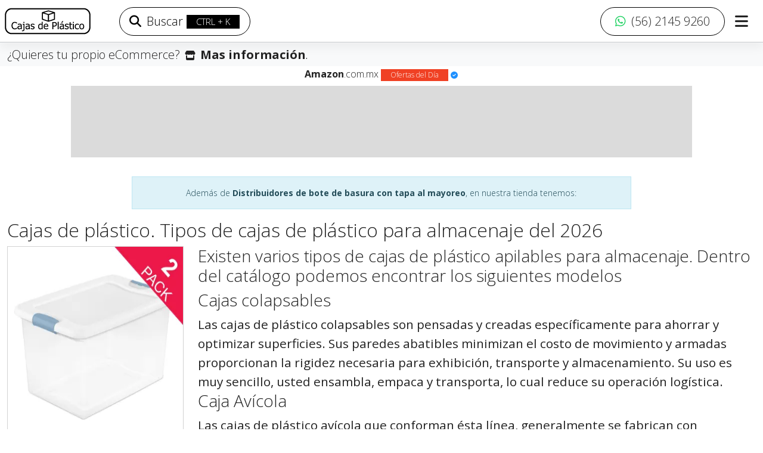

--- FILE ---
content_type: text/html; charset=UTF-8
request_url: https://cajas-de-plastico.com/distribuidores-de-bote-de-basura-con-tapa-al-mayoreo/l
body_size: 17377
content:

<!DOCTYPE html>
<html lang="es" data-bs-theme="auto">
<head>
     <style id="general">:root{
        --main-bg-color: black;
        --secundary-bg-color: white;
        --lightModeLogo: https://res.cloudinary.com/xadani-mexico/image/upload/assets/logos/cajas-de-plastico/logo-cajas-de-plastico.svg;
        --darkModeLogo: https://res.cloudinary.com/xadani-mexico/image/upload/v1702582338/assets/logos/cajas-de-plastico/LOGO-CAJAS-DE-PLASTICO-BLANCO.png; --logoDarkModeUrl: url('https://res.cloudinary.com/xadani-mexico/image/upload/v1702582338/assets/logos/cajas-de-plastico/LOGO-CAJAS-DE-PLASTICO-BLANCO.png'); --logoAlternDarkModeUrl: url('https://res.cloudinary.com/xadani-mexico/image/upload/v1538756239/assets/logos/xadani/logo-xadani-b.svg');
    }</style>
    <meta charset="utf-8">
    <base href="https://cajas-de-plastico.com/">
    <title>⚡ Cajas de Plástico | Distribuidores de bote de basura con tapa al mayoreo | Pide tu Cotización ya</title>
    <meta name="description" content="🤪 Distribuidores de bote de basura con tapa al mayoreo y màs artìculos de cajas | Cajas organizadoras de plástico con tapa">
    <meta http-equiv="X-UA-Compatible" content="IE=9; IE=8; IE=7" />
    
    <!-- Open Graph -->
    <meta property="og:locale" content="es-MX" />
    <meta property="og:type" content="product" />
    <meta property="og:title" content="⚡ Cajas de Plástico | Distribuidores de bote de basura con tapa al mayoreo | Pide tu Cotización ya" />
    <meta property="og:description" content="🤪 Distribuidores de bote de basura con tapa al mayoreo y màs artìculos de cajas | Cajas organizadoras de plástico con tapa" />
    <meta property="og:image" content="https://res.cloudinary.com/xadani-mexico/image/upload/d_productos:no-image.jpeg,w_474,c_lpad,b_white,f_auto/v1/productos/118-1" />
    <meta property="og:url" content="https://cajas-de-plastico.com/distribuidores-de-bote-de-basura-con-tapa-al-mayoreo/l" />
    <meta property="og:site_name" content="Cajas de plastico" />
    <meta property="og:availability" content="instock" />
    <script>// bs 5.3 color mode handler https://getbootstrap.com/docs/5.3/customize/color-modes/#javascript
const themeKey = 'xadani-theme';
const getStoredTheme = () => localStorage.getItem(themeKey)
const setStoredTheme = theme => localStorage.setItem(themeKey, theme)

const getPreferredTheme = () => {
  const storedTheme = getStoredTheme()
  if (storedTheme) {
    return storedTheme
  }

  return window.matchMedia('(prefers-color-scheme: dark)').matches ? 'dark' : 'light'
}

const setTheme = theme => {
  if (theme === 'auto' && window.matchMedia('(prefers-color-scheme: dark)').matches) {
    document.documentElement.setAttribute('data-bs-theme', 'dark')
  } else {
    document.documentElement.setAttribute('data-bs-theme', theme)
  }
}

setTheme(getPreferredTheme())

const showActiveTheme = (theme, focus = false) => {
  const themeSwitcher = document.querySelector('#bd-theme')

  if (!themeSwitcher) {
    return
  }

  const themeSwitcherText = document.querySelector('#bd-theme-text')
  const activeThemeIcon = document.querySelector('.theme-icon-active use')
  const btnToActive = document.querySelector(`[data-bs-theme-value="${theme}"]`)
  const svgOfActiveBtn = btnToActive.querySelector('svg use').getAttribute('href')

  document.querySelectorAll('[data-bs-theme-value]').forEach(element => {
    element.classList.remove('active')
    element.setAttribute('aria-pressed', 'false')
  })

  btnToActive.classList.add('active')
  btnToActive.setAttribute('aria-pressed', 'true')
  activeThemeIcon.setAttribute('href', svgOfActiveBtn)
  const themeSwitcherLabel = `${themeSwitcherText.textContent} (${btnToActive.dataset.bsThemeValue})`
  themeSwitcher.setAttribute('aria-label', themeSwitcherLabel)

  if (focus) {
    themeSwitcher.focus()
  }
}

window.matchMedia('(prefers-color-scheme: dark)').addEventListener('change', () => {
  const storedTheme = getStoredTheme()
  if (storedTheme !== 'light' && storedTheme !== 'dark') {
    setTheme(getPreferredTheme())
  }
})

window.addEventListener('DOMContentLoaded', () => {
  showActiveTheme(getPreferredTheme())

  document.querySelectorAll('[data-bs-theme-value]')
  .forEach(toggle => {
    toggle.addEventListener('click', () => {
      const theme = toggle.getAttribute('data-bs-theme-value')
      setStoredTheme(theme)
      setTheme(theme)
      showActiveTheme(theme, true)
    })
  })
})</script>
    <!-- Open Graph -->
    <!-- LD+JSON -->
    <script type="application/ld+json">
        {
            "@context": "http://schema.org",
            "@type": "BreadcrumbList",
            "itemListElement": [{
                "@type": "ListItem",
                "position": 1,
                "item": {
                    "@id": "https://cajas-de-plastico.com/",
                    "name": "Inicio",
                    "image": "https://res.cloudinary.com/xadani-mexico/image/upload/assets/logos/cajas-de-plastico/logo-cajas-de-plastico.svg"
                }
            },
            {
                "@type": "ListItem",
                "position": 2,
                "item": {
                    "@id": "https://cajas-de-plastico.com/distribuidores-de-bote-de-basura-con-tapa-al-mayoreo/l",
                    "name": "Listado",
                    "image": "https://res.cloudinary.com/xadani-mexico/image/upload/d_productos:no-image.jpeg,w_474,c_lpad,b_white,f_auto/v1/productos/118-1"
                }
            },
            {
                "@type": "ListItem",
                "position": 3,
                "item": {
                    "@id": "https://cajas-de-plastico.com/distribuidores-de-bote-de-basura-con-tapa-al-mayoreo/l",
                    "name": "Distribuidores de bote de basura con tapa al mayoreo",
                    "image": "https://res.cloudinary.com/xadani-mexico/image/upload/d_productos:no-image.jpeg,w_474,c_lpad,b_white,f_auto/v1/productos/118-1"
                }
            }]
        }
    </script>
    <!-- LD+JSON -->
    <meta name="viewport" content="width=device-width, initial-scale=1.0">
    <meta name="author" content="Xadani México">
    <meta name="owner" content="2025® Plataforma de Servicios Electrónicos y Distribución Xadani">
    <link rel='canonical' href='/'>
    <link rel="icon" href="https://res.cloudinary.com/xadani-mexico/image/upload/v1702584172/assets/favicon/cajas-de-plastico/favicon-2.0.ico" type="image/png">
    <link rel="manifest" href="manifest.json">
    
    <link rel="stylesheet" href="https://cdn.jsdelivr.net/npm/xa-bootswatch@5.3.15/dist/xa-yeti/bootstrap.min.css" charset="utf-8">
    <meta name="darkreader-lock">
    <script src="https://cdn.jsdelivr.net/npm/masonry-layout@4.2.2/dist/masonry.pkgd.min.js"></script>
<script defer src="public/lib.bundle.ac271561d1e3bcfcb42f.js"></script><script defer src="public/vendor.bundle.0e2a2e609844a6088174.js"></script><script defer src="public/listado.bundle.937a4d08db52d52aaf3f.js"></script><link href="public/css/listado.style.bundle.0bf090aba866eb950c15.css" rel="stylesheet"></head>

<body>
    <div class="offcanvas offcanvas-start" tabindex="-1" id="offcanvasExample" aria-labelledby="offcanvasExampleLabel">
        <div class="offcanvas-body">
            <div class="a d-flex align-items-center justify-content-between mt-2"><h5 class="offcanvas-title" id="offcanvasExampleLabel">Búsqueda</h5><div class="a d-flex flex-row align-items-center justify-content-end"><button type="button" class="btn btn-lg" data-bs-dismiss="offcanvas" aria-label="Close"><i class="fa-solid fa-xmark fa-xl" type="button"></i></button></div></div><div class="a mt-4 mb-4"><form class="typeahead-standalone-form"><label for="searchInputTypeahead" class="visually-hidden">Término de búsqueda</label> <input type="search" id="searchInputTypeahead" autocomplete="off" placeholder="Ingrese un término" size="41" maxlength="33" class="form-control form-control-lg" required oninvalid="this.setCustomValidity('Ingrese un término para la búsqueda')" oninput="setCustomValidity('')"></form></div><p class="lead">Términos de búsqueda sugeridos</p><ul class="list-group list-group-flush suggested search terms placeholder mt-3"></ul>
        </div>
    </div>
    <div class="d-flex" id="wrapper">
        <!-- Page Content -->
        <div id="page-content-wrapper">
            
<div class='container-fluid my-eccomerce'>
        <div class='row'>
            <div class='col-12'>
                <div class="a py-1 ecommerce-scroll-text">
                    <a href="https://www.xadani.com.mx/mi-ecommerce.html" target="_blank" rel="noopener noreferrer" class="lead">¿Quieres tu propio eCommerce?</a>
                    <i class="fa-solid fa-store mx-1"></i>
                    <a href='https://www.xadani.com.mx/mi-ecommerce.html' target="_blank" class="lead fw-bold">Mas información</a>.
                </div>
            </div>
        </div>
    </div> 

<nav class="navbar fixed-top navbar-expand-lg my-navbar bg-body border-bottom p-2">
    <a class="navbar-brand m-0" href="#">
        <img src="https://res.cloudinary.com/xadani-mexico/image/upload/assets/logos/cajas-de-plastico/logo-cajas-de-plastico.svg" height="45" alt="Logotipo de Cajas de plastico">
    </a>

    <div class="a d-flex align-items-center justify-content-center">
        <!-- mobile and tablets search button -->

        <div class="a d-lg-none">
            <button type="button" class="btn p-2 offcanvas-toggle" aria-label="Toggle search panel" aria-expanded="false">
                <i class="fas fa-search"></i>
            </button>
        </div>

        <div class="a d-lg-none">
            
        </div>

        <div class="a d-lg-none">
    <button type="button" class="btn p-1 ms-3 me-2" aria-label="Toggle contact menu" aria-expanded="false"
        data-bs-toggle="offcanvas" data-bs-target="#myDropdownOffcanvas" aria-controls="offcanvasExample">
            <i class="fas fa-bars"></i>
    </button>
</div>
        
    </div>

    <div class="collapse navbar-collapse" id="navbarSupportedContent">
        <ul class="navbar-nav me-auto">
            <!-- desktop search button -->
            <div class="d-none d-sm-block ms-5">
                <li class="a nav-item">
                    <button type="button" class="btn btn-outline-primary btn-lg offcanvas-toggle rounded-pill" aria-label="Open search panel" aria-expanded="false">
                        <i class="fas fa-search me-1"></i>
                        Buscar
                        <span class="badge bg-primary fw-light key-shortcut py-1">CTRL + K</span> 
                    </button>
                </li>
            </div>
        </ul>
        
            <a class="btn btn-outline-primary default btn-lg px-4 rounded-pill" role="button"
        href='https://api.whatsapp.com/send?phone=5215621459260&text=Cajas de plastico • Estoy interesado en Comprar lo siguiente: %0aDigita el *Código de Producto* y la cantidad en *Paquetes* o *Piezas* %0a*Envío*: El costo de envío se calcula con tu dirección' target='_blank' rel='nofollow noopener noreferrer'>
        <i class='fab fa-whatsapp me-1 whatsapp font color'></i> 
        <span class="lead">(56) 2145 9260</span>
    </a>
    <a class="btn btn-lg px-3" role="button" aria-label="Toggle contact menu" aria-expanded="false"
    data-bs-toggle="offcanvas" data-bs-target="#myDropdownOffcanvas" aria-controls="offcanvasExample">
    <i class="fas fa-bars fa-lg"></i>
</a>
    </div>
</nav>



<div class='d-lg-none'>
    <div class='container-fluid' id="meta-contact-whatsapp" meta-contact-url="https://api.whatsapp.com/send?phone=5215621459260&text=Cajas de plastico • Estoy interesado en Comprar lo siguiente: %0aDigita el *Código de Producto* y la cantidad en *Paquetes* o *Piezas* %0a*Envío*: El costo de envío se calcula con tu dirección" meta-contact-number="(56) 2145 9260"></div>
</div>
<div class="container-fluid">
    <div class="row">
        <div class="col-xs-10 col-xs-push-1 col-md-10 offset-md-1 mb-2">
            <h6 class="d-flex align-items-center justify-content-center amazontitle mb-0 mt-1">
                <a href="https://amzn.to/3NhphEL" target="_blank" rel="nofollow noopener noreferrer" class="hand-cursor">
                    <strong>Amazon</strong>.com.mx
                    <span class="badge bg-danger">Ofertas del Día</span>
                    <i class="fas fa-check-circle amazon"></i>
                </a>
            </h6>
            <div class="amazon apps top __placeholder h-136 w-100 pt-2 pb-2">
                <div class="skeleton skeleton-animation-pulse">
                    <div class="bone bone-type-heading h-120 mb-0 mt-0"></div>
                </div>
            </div>
        </div>
    </div>
</div>
<div class="offcanvas offcanvas-end" tabindex="-1" id="myDropdownOffcanvas" aria-labelledby="myDropdownOffcanvas">
    <div class="offcanvas-header">
        <h5 class="offcanvas-title" id="offcanvasRightLabel">Nuestros medios de contacto</h5>
        <button type="button" class="btn btn-lg"
            data-bs-dismiss="offcanvas" aria-label="Close">
            <i class="fa-solid fa-xmark fa-xl" type="button"></i>
        </button>
    </div>
    <div class="offcanvas-body">
        <ul class="list-group list-group-flush">

            
    <li class='list-group-item list-group-item-action' data-bs-dismiss='offcanvas'>
        <a class='dropdown-item stretched-link' href='https://api.whatsapp.com/send?phone=5215621459260&text=Cajas de plastico • Estoy interesado en Comprar lo siguiente: %0aDigita el *Código de Producto* y la cantidad en *Paquetes* o *Piezas* %0a*Envío*: El costo de envío se calcula con tu dirección' target='_blank' rel='nofollow noopener noreferrer'>
            <div class='d-flex justify-content-start align-items-center my-2'>
                <i class='fab fa-whatsapp me-2'></i>
                <span>Enviar un mensaje ahora</span>
            </div>
        </a>
    </li>
    

            
        
            
        <li class='list-group-item list-group-item-action' data-bs-dismiss='offcanvas'>
            <a class='dropdown-item stretched-link' href='https://ofertas-del-dia.com.mx/' target='_blank'>
                <div class='d-flex justify-content-start align-items-center my-2'>
                    <i class='fas fa-tag me-2'></i> 
                    <span>Más Ofertas</span>
                </div>
            </a>
        </li>

            
        <li class='list-group-item list-group-item-action'>
            <a class='dropdown-item stretched-link' href='contacto.html'>
                <div class='d-flex justify-content-start align-items-center my-2'>
                    <i class='fas fa-user me-2'></i> 
                    <span>Contacto</span>
                </div>
            </a>
        </li>

            

            
        <li class='list-group-item list-group-item-action'>
            <a class='dropdown-item stretched-link' target='_blank' href='https://www.xadani.com.mx/mi-ecommerce.html'>
                <div class='d-flex justify-content-start align-items-center my-2'>
                    <i class='fa-solid fa-store me-2'></i>
                    <span>Tu propio eCommerce</span>
                </div>
            </a>
        </li>
        

            
<div class="p-2 ms-2 my-2">
    <p><i class="fa-solid fa-gear me-2"></i> Configuración</p>
    <!-- bs5.3 color mode toggle https://getbootstrap.com/docs/5.3/customize/color-modes/#dark-mode -->
    <svg xmlns="http://www.w3.org/2000/svg" class="d-none">
    <symbol id="check2" viewBox="0 0 16 16">
        <path d="M13.854 3.646a.5.5 0 0 1 0 .708l-7 7a.5.5 0 0 1-.708 0l-3.5-3.5a.5.5 0 1 1 .708-.708L6.5 10.293l6.646-6.647a.5.5 0 0 1 .708 0z"/>
    </symbol>
    <symbol id="circle-half" viewBox="0 0 16 16">
        <path d="M8 15A7 7 0 1 0 8 1v14zm0 1A8 8 0 1 1 8 0a8 8 0 0 1 0 16z"/>
    </symbol>
    <symbol id="moon-stars-fill" viewBox="0 0 16 16">
        <path d="M6 .278a.768.768 0 0 1 .08.858 7.208 7.208 0 0 0-.878 3.46c0 4.021 3.278 7.277 7.318 7.277.527 0 1.04-.055 1.533-.16a.787.787 0 0 1 .81.316.733.733 0 0 1-.031.893A8.349 8.349 0 0 1 8.344 16C3.734 16 0 12.286 0 7.71 0 4.266 2.114 1.312 5.124.06A.752.752 0 0 1 6 .278z"/>
        <path d="M10.794 3.148a.217.217 0 0 1 .412 0l.387 1.162c.173.518.579.924 1.097 1.097l1.162.387a.217.217 0 0 1 0 .412l-1.162.387a1.734 1.734 0 0 0-1.097 1.097l-.387 1.162a.217.217 0 0 1-.412 0l-.387-1.162A1.734 1.734 0 0 0 9.31 6.593l-1.162-.387a.217.217 0 0 1 0-.412l1.162-.387a1.734 1.734 0 0 0 1.097-1.097l.387-1.162zM13.863.099a.145.145 0 0 1 .274 0l.258.774c.115.346.386.617.732.732l.774.258a.145.145 0 0 1 0 .274l-.774.258a1.156 1.156 0 0 0-.732.732l-.258.774a.145.145 0 0 1-.274 0l-.258-.774a1.156 1.156 0 0 0-.732-.732l-.774-.258a.145.145 0 0 1 0-.274l.774-.258c.346-.115.617-.386.732-.732L13.863.1z"/>
    </symbol>
    <symbol id="sun-fill" viewBox="0 0 16 16">
        <path d="M8 12a4 4 0 1 0 0-8 4 4 0 0 0 0 8zM8 0a.5.5 0 0 1 .5.5v2a.5.5 0 0 1-1 0v-2A.5.5 0 0 1 8 0zm0 13a.5.5 0 0 1 .5.5v2a.5.5 0 0 1-1 0v-2A.5.5 0 0 1 8 13zm8-5a.5.5 0 0 1-.5.5h-2a.5.5 0 0 1 0-1h2a.5.5 0 0 1 .5.5zM3 8a.5.5 0 0 1-.5.5h-2a.5.5 0 0 1 0-1h2A.5.5 0 0 1 3 8zm10.657-5.657a.5.5 0 0 1 0 .707l-1.414 1.415a.5.5 0 1 1-.707-.708l1.414-1.414a.5.5 0 0 1 .707 0zm-9.193 9.193a.5.5 0 0 1 0 .707L3.05 13.657a.5.5 0 0 1-.707-.707l1.414-1.414a.5.5 0 0 1 .707 0zm9.193 2.121a.5.5 0 0 1-.707 0l-1.414-1.414a.5.5 0 0 1 .707-.707l1.414 1.414a.5.5 0 0 1 0 .707zM4.464 4.465a.5.5 0 0 1-.707 0L2.343 3.05a.5.5 0 1 1 .707-.707l1.414 1.414a.5.5 0 0 1 0 .708z"/>
    </symbol>
    </svg>
    
    <div class="dropdown bd-mode-toggle">
        <button class="btn btn-outline-primary p-3 dropdown-toggle d-flex align-items-center w-100" id="bd-theme" type="button" aria-haspopup="true" aria-expanded="false" data-bs-toggle="dropdown" aria-label="Toggle theme (auto)">
            <span class="me-1">Modo de color</span>
            <svg class="bi my-1 theme-icon-active ms-auto" width="1em" height="1em"><use href="#circle-half"></use></svg>
            <span class="visually-hidden" id="bd-theme-text">Toggle theme</span>
        </button>
        <ul class="dropdown-menu shadow border" aria-labelledby="bd-theme-text">
            <li>
            <button type="button" class="dropdown-item d-flex align-items-center py-3" data-bs-theme-value="light" aria-pressed="false" data-bs-dismiss="offcanvas">
                <svg class="bi me-2 theme-icon" width="1em" height="1em"><use href="#sun-fill"></use></svg>
                Claro
                <svg class="bi ms-auto d-none" width="1em" height="1em"><use href="#check2"></use></svg>
            </button>
            </li>
            <li>
            <button type="button" class="dropdown-item d-flex align-items-center py-3" data-bs-theme-value="dark" aria-pressed="false" data-bs-dismiss="offcanvas">
                <svg class="bi me-2 theme-icon" width="1em" height="1em"><use href="#moon-stars-fill"></use></svg>
                Obscuro
                <svg class="bi ms-auto d-none" width="1em" height="1em"><use href="#check2"></use></svg>
            </button>
            </li>
            <li>
            <button type="button" class="dropdown-item d-flex align-items-center py-3 active" data-bs-theme-value="auto" aria-pressed="true" data-bs-dismiss="offcanvas">
                <svg class="bi me-2 theme-icon" width="1em" height="1em"><use href="#circle-half"></use></svg>
                Automático
                <svg class="bi ms-auto d-none" width="1em" height="1em"><use href="#check2"></use></svg>
            </button>
            </li>
        </ul>
    </div>
</div>

            
        </ul>
    </div>
</div>
            
    <div class='container-fluid'>
        <div class='col-md-8 offset-md-2 text-center p-0 mt-3'>
            <div class='alert alert-info' role='alert'>
                Además de <strong>Distribuidores de bote de basura con tapa al mayoreo</strong>, en nuestra tienda tenemos:  
            </div>
        </div>
    </div>
    <div class="container-fluid"><div class="row"><div class="col-md-12"><h2 class="seo-titulo">Cajas de plástico. Tipos de cajas de plástico para almacenaje del 2026 </h2></div><div class="col-md-3"><div class="row row-cols-2 row-cols-md-1 g-4"><div class="col"><div class="fixed-content card"><a href="caja-de-plastico-transparente-con-tapa-61-litros/p" title="Caja de plástico transparente"><div class="skeleton skeleton-animation-pulse"><img data-src="https://res.cloudinary.com/xadani-mexico/image/upload/d_productos:no-image.jpeg,w_350,c_lpad,b_white,f_auto/v1/productos/54-1" alt="Caja de plástico transparente" class="lazyload bone bone-type-image bone-style-rounded card-img-top"></div><div class="d-flex justify-content-center align-items-center p-1"><span class="card-text text-center elipsis-2">Caja de plástico transparente</span></div></a></div></div><div class="col"><div class="fixed-content card"><a href="bote-papelero-para-basura-chico-de-plastico-sin-tapa-7-litros/p" title="Bote papelero para basura chico de plástico"><div class="skeleton skeleton-animation-pulse"><img data-src="https://res.cloudinary.com/xadani-mexico/image/upload/d_productos:no-image.jpeg,w_350,c_lpad,b_white,f_auto/v1/productos/48-1" alt="Bote papelero para basura chico de plástico" class="lazyload bone bone-type-image bone-style-rounded card-img-top"></div><div class="d-flex justify-content-center align-items-center p-1"><span class="card-text text-center elipsis-2">Bote papelero para basura chico de plástico</span></div></a></div></div><div class="col"><div class="fixed-content card"><a href="canasta-sterilite-de-plastico-para-lavanderia-con-asas-de-53-litros/p" title="Canasta Sterilite de plástico para lavandería"><div class="skeleton skeleton-animation-pulse"><img data-src="https://res.cloudinary.com/xadani-mexico/image/upload/d_productos:no-image.jpeg,w_350,c_lpad,b_white,f_auto/v1/productos/36-1" alt="Canasta Sterilite de plástico para lavandería" class="lazyload bone bone-type-image bone-style-rounded card-img-top"></div><div class="d-flex justify-content-center align-items-center p-1"><span class="card-text text-center elipsis-2">Canasta Sterilite de plástico para lavandería</span></div></a></div></div><div class="col"><div class="fixed-content card"><a href="cesto-con-tapa-de-columpio-de-plastico-sterilite-contenedor-para-basura-50-litros/p" title="Cesto con tapa de columpio de plástico Sterilite"><div class="skeleton skeleton-animation-pulse"><img data-src="https://res.cloudinary.com/xadani-mexico/image/upload/d_productos:no-image.jpeg,w_350,c_lpad,b_white,f_auto/v1/productos/53-1" alt="Cesto con tapa de columpio de plástico Sterilite" class="lazyload bone bone-type-image bone-style-rounded card-img-top"></div><div class="d-flex justify-content-center align-items-center p-1"><span class="card-text text-center elipsis-2">Cesto con tapa de columpio de plástico Sterilite</span></div></a></div></div><div class="col"><div class="fixed-content card"><a href="caja-de-plastico-sterilite-con-tapa-de-broches-clip/p" title="Caja de plástico Sterilite"><div class="skeleton skeleton-animation-pulse"><img data-src="https://res.cloudinary.com/xadani-mexico/image/upload/d_productos:no-image.jpeg,w_350,c_lpad,b_white,f_auto/v1/productos/47-1" alt="Caja de plástico Sterilite" class="lazyload bone bone-type-image bone-style-rounded card-img-top"></div><div class="d-flex justify-content-center align-items-center p-1"><span class="card-text text-center elipsis-2">Caja de plástico Sterilite</span></div></a></div></div></div></div><div class="col-md-9"><h3 class="seo-subtitulo">Existen varios tipos de cajas de plástico apilables para almacenaje. Dentro del catálogo podemos encontrar los siguientes modelos</h3><h3 class="seo-subtitulo">Cajas colapsables</h3><p class="seo-parrafo">Las cajas de plástico colapsables son pensadas y creadas específicamente para ahorrar y optimizar superficies. Sus paredes abatibles minimizan el costo de movimiento y armadas proporcionan la rigidez necesaria para exhibición, transporte y almacenamiento. Su uso es muy sencillo, usted ensambla, empaca y transporta, lo cual reduce su operación logística.</p><h3 class="seo-subtitulo">Caja Avícola</h3><p class="seo-parrafo">Las cajas de plástico avícola que conforman ésta línea, generalmente se fabrican con interiores lisos, con el fin de cumplir al 100% con las normas TIF que el Gobierno Federal dictamina en los rubros de agricultura, ganadería, pesca y alimentación. Están disponibles en diversos tamaños y con agarraderas, cerradas y abiertas para facilitar su manejo, dentro de sus principales características destacan que a nivel de almacenamiento permiten optimizar los espacios, su diseño y construcción hace que sean eficientes y funcionales.</p><h3 class="seo-subtitulo">Gavetas de plástico apilables</h3><p class="seo-parrafo">Las <strong>gavetas de plástico apilables</strong> son ideales para almacenes y talleres, donde es preciso tener un acceso rápido y eficiente a los objetos guardados, además son una excelente alternativa para clasificar, ubicar y ordenar materiales, incrementando la efectividad en el almacenaje y exhibición de partes y componentes.</p><p class="seo-parrafo">Los modelos de <strong>gavetas de plástico</strong> cuentan con pliegues laterales que favorecen su manipulación y se mantienen inalterables ante la acción de ácidos, grasas, químicos o variaciones bruscas de temperatura. Además, se pueden utilizar en instalaciones automáticas y manuales y en estanterías.</p><p class="seo-parrafo">Las <strong>gavetas de plástico</strong> son muy prácticas en estaciones de trabajo para tener al alcance componentes o herramientas, constituyen una buena opción para control de inventarios.</p><p class="seo-parrafo">Las gavetas de plástico se manejan en diferentes colores para delimitar zonas y cuentan con un área para identificación del contenido.</p><h3 class="seo-subtitulo">Cajas de plástico caladas para almacenaje</h3><p class="seo-parrafo">Principalmente pensadas para la industria alimentaria, las cajas de plástico caladas para almacenaje facilitan la aireación del contenido en todo momento. Son perfectas para albergar frutas, verduras, pan, repostería o conservas.</p><h3 class="seo-subtitulo">Contenedores de plástico</h3><p class="seo-parrafo">Los contenedores de plástico se adaptan a distintas necesidades logísticas: son apilables, total o parcialmente anidables para agilizar los procesos de logística inversa, permitiendo ahorrar hasta un 70% de espacio en trayectos en vacío, además, presentan un extra de resistencia en apilamiento y resisten variaciones de temperaturas.</p><h3 class="seo-subtitulo">Cajas de plástico apilables y anidables</h3><p class="seo-parrafo">En situaciones en las que ahorrar espacio es vital, es aconsejable optar por <strong>cajas de plástico para almacenaje apilables y anidables</strong>. Ligeras, cómodas, dejan el contenido siempre a mano y, al igual que los <strong>contenedores de plástico</strong>, diseñadas para ahorrar espacio en los trayectos de retorno, cuando las cajas regresan vacías al punto de partida.</p><h3 class="seo-subtitulo">Ventajas de las cajas de plástico apilables para almacenaje</h3><p class="seo-parrafo">Las <strong>cajas de plástico para almacenaje</strong> presentan una serie de ventajas irrefutables en comparación con otros materiales como el cartón o la madera, y a pesar de ser más costoso que estos materiales las <strong>cajas de plástico</strong> tienen mayor durabilidad y resistencia. Las <strong>cajas de plástico para almacenaje</strong> son reutilizables, por lo que limitan la generación de residuos en las empresas de almacenaje y logística, por lo que las cajas de plástico ayudan a la preservación del medio ambiente. Además, las <strong>cajas de plástico son muy resistentes</strong> ante las agresiones externas, como los roces, arañazos, golpes y caídas. Soportan temperaturas muy bajas o muy elevadas sin sufrir cambios en su estructura.</p><p class="seo-parrafo">Las <strong>cajas de plástico sobresalen por su alta resistencia</strong>, lo que las favorece para soportar cargas muy pesadas o voluminosas. Esto reduce y simplifica las operaciones en el almacén. Las <strong>cajas de plástico tienen el interior liso</strong> para facilitar el almacenamiento del producto en su interior, aprovechando la máxima superficie eficazmente. Al tener su interior liso, las <strong>cajas de plástico son fácil de limpiar</strong> con un trapo húmedo o con agua y jabón. No necesitan tratamientos de mantenimiento adicionales para preservar sus propiedades. Lo que las hace excesivamente higiénicas. Las <strong>cajas de plástico evitan la incrementación de hongos</strong>, moho u otros microorganismos que expone el buen estado de la mercancía.</p><p class="seo-parrafo">Las <strong>cajas de plástico cuentan con asas</strong>, abiertas o cerradas, que contribuyen a manipular y transportar la carga tanto dentro como fuera del almacén o de un lugar a otro. Las <strong>cajas de plástico resultan muy llamativas</strong> gracias a la amplia gama de colores a la venta. De hecho, es factible adquirir cajas de plástico para almacenaje bicolores, con diferentes tonos para el contenedor de plástico y para las tapas de plástico. Las <strong>cajas de plástico se pueden apilar</strong>, lo que puede coadyuvar a perfeccionar las tareas de almacenamiento y a reducir el proceso logístico y haciendo que este sea más eficaz.</p></div></div></div><!-- Contenido del sitio -->
<div class="container-fluid p-0">
    <div class="row">
        <div class="col-md-12">
            <div class="jumbotron jumbotron-fluid bg-cover text-white mb-0 p-3" 
                style="background-image: linear-gradient(to bottom, rgba(0,0,0,0.6) 0%,rgba(0,0,0,0.8) 100%), url(https://res.cloudinary.com/xadani-mexico/image/upload/d_productos:no-item-found.jpg,c_thumb,w_1400,h_335/f_auto/v1/subcategorias/cajas)">
                <div class="container">
                    <div class="d-flex justify-content-start">
                        <h1 class="d-flex align-items-center display-4 text-white">
                            <span class="elipsis-3">
                                <i class='fa fa-bolt' aria-hidden='true'></i> Distribuidores de bote de basura con tapa al mayoreo date oportunidad para revisar el gran listado de productos de cajas que tenemos para ti
                            </span>
                        </h1>
                    </div>
                    <div class='fuente-subtitulo'> 
                         <div class='d-flex align-items-center mb-2'>
                             <i class='fa fa-chevron-right content me-1' aria-hidden='true'></i>
                             <span class='subtitle'> En Cajas de plastico ofrecemos una extensa línea de productos de seguridad electrónica, telecomunicaciones,   organización, logística de alta calidad como distribuidores de bote de basura con tapa al mayoreo ya que distribuimos las principales marcas cubriendo necesidades para diferentes industrias </span>
                         </div>
                          
                         <div class='d-flex align-items-center mb-2'>
                             <i class='fa fa-chevron-right content me-1' aria-hidden='true'></i>
                             <span class='subtitle'> Mas allá de ofrecerte distribuidores de bote de basura con tapa al mayoreo, productos u otros equipos y servicios te ofrecemos soluciones completas de seguridad electrónica, logística y organización a través de la atención de nuestro personal del departamento comercial </span>
                         </div>
                         </div>
                </div>
            </div>
        </div>
    </div>
</div>
            
            <div class="container pb-2 pb-md-0 continue-content-here">
    <div class="row d-flex justify-content-end">
        <div class="a col-9 col-md-6 a d-flex justify-content-end">
            <div class="a custom-breadcrumbs scrolling-wrapper hide-scrollbar">
                <div class="a d-flex justify-content-center align-items-center">
                    <nav aria-label="breadcrumb">
                        <ol class="breadcrumb my-0 py-1 ps-0 border-0">
                            <li class="breadcrumb-item"><a href="#" class="text-body-emphasis">Inicio</a></li>
                            <li class="px-2"><i class="fa fa-caret-right" aria-hidden="true"></i></li>
                            <li class="breadcrumb-item text-body-emphasis">Listado de productos</li>
                            <li class="px-2"><i class="fa fa-caret-right" aria-hidden="true"></i></li>
                            <li class="breadcrumb-item active text-body-secondary" aria-current="page"><i class='fa fa-bolt' aria-hidden='true'></i> Distribuidores de bote de basura con tapa al mayoreo date oportunidad para revisar el gran listado de productos de cajas que tenemos para ti</li>
                        </ol>
                    </nav>
                </div>    
            </div>
        </div>
    </div>
</div>
            <div class="container-fluid px-3 px-lg-5">
                <div class='row row-cols-2 row-cols-md-4 row-cols-lg-5 mx-lg-n5' data-masonry='{"percentPosition": true }'>
                    <div class='col px-2 py-2 px-lg-2 py-lg-3 px-xl-3 py-xl-3 my-masonry-item'>
            <div class="item card hand-cursor card-ssr" tituloproducto="Caja de plástico transparente con tapa 61 litros" imagenproducto="https://res.cloudinary.com/xadani-mexico/image/upload/d_productos:no-image.jpeg,h_320,w_320,c_lpad,b_white,f_auto/v1/productos/54-1" codigoproducto="1497" marcaproducto="Sterilite" precioproducto="MXN$ 2827.16" onlyprice="2,827.16" onlycoin="MXN$" impuestoproducto=" + IVA" descripcionproducto="PAQUETE DE 6 PIEZAS
CAJA DE PLASTICO CON TAPA
Capacidad: 61 Litros
60.3cm x 40.6cm x 34.3cm" vinculoproducto="https://cajas-de-plastico.com/caja-de-plastico-transparente-con-tapa-61-litros/p" subcategoria="cajas" amazonprime="1" vinculoreferidos="https://amzn.to/3Mhvujl" promocion="1" canpayonline="1" productid="54"><img class="lazyload bone bone-type-image bone-style-rounded card-img-top" data-srcset="
                           https://res.cloudinary.com/xadani-mexico/image/upload/d_productos:no-image.jpeg,h_320,w_320,c_lpad,b_white,f_auto/v1/productos/54-1 1x, 
                           https://res.cloudinary.com/xadani-mexico/image/upload/d_productos:no-image.jpeg,h_480,w_480,c_lpad,b_white,f_auto/v1/productos/54-1 1.5x, 
                           https://res.cloudinary.com/xadani-mexico/image/upload/d_productos:no-image.jpeg,h_640,w_640,c_lpad,b_white,f_auto/v1/productos/54-1 2x, 
                           https://res.cloudinary.com/xadani-mexico/image/upload/d_productos:no-image.jpeg,h_800,w_800,c_lpad,b_white,f_auto/v1/productos/54-1 2.5x, 
                           https://res.cloudinary.com/xadani-mexico/image/upload/d_productos:no-image.jpeg,h_960,w_960,c_lpad,b_white,f_auto/v1/productos/54-1 3x
                           " src="https://res.cloudinary.com/xadani-mexico/image/upload/d_productos:no-image.jpeg,h_320,w_320,c_lpad,b_white,f_auto/v1/productos/54-1" data-sizes="auto" title="Caja de plástico transparente con tapa 61 litros" alt="Caja de plástico transparente con tapa 61 litros"> <div class="card-body py-2 px-1 p-md-2"><h5 class="card-title"><div class="d-none d-sm-block desktop"><div class="d-flex align-items-center justify-content-center"><span class="text-center elipsis-5">Caja de plástico transparente con tapa 61 litros</span></div></div><div class="d-sm-none mobile"><div class="d-flex align-items-center justify-content-center"><span class="text-center elipsis-4 px-2">Caja de plástico transparente con tapa 61 litros</span></div></div></h5><div class="d-flex justify-content-between align-items-center spacing-for-prime"><div class="a"><img src="https://res.cloudinary.com/xadani-mexico/image/upload/c_fill,w_100/v1724471832/assets/images/amazon-prime-mini-1.png" class="img-responsive prime-logo-card prime-logo-mini" alt="Amazon Prime logo"></div><h6 class="card-subtitle text-muted m-0"><div class="a d-flex flex-column-reverse"><span class="d-inline-block text-truncate sell-price fw-bold">2,827.16 MXN$</span><div class='a d-flex justify-content-end'>
                <span class='d-flex flex-row fs-9'> + IVA</span>
            </div></div></h6></div></div></div>
        </div><div class='col px-2 py-2 px-lg-2 py-lg-3 px-xl-3 py-xl-3 my-masonry-item'>
            <div class="card template-inline wait-cursor rounded-top" aria-hidden="true"><div class="inline skeleton skeleton-animation-pulse d-flex justify-content-center"><img class="bone bone-type-image bone-style-rounded card-img-top"></div><div class="card-body py-2 px-1 p-md-2"><h5 class="card-title inline placeholder-glow d-flex flex-column justify-content-center align-items-center"><span class="placeholder w-75 mb-1"></span> <span class="placeholder w-75 mb-1"></span> <span class="placeholder w-75 mb-1"></span> <span class="placeholder w-75"></span></h5><div class="d-flex align-items-center justify-content-center action-btn"><a href="#" tabindex="-1" class="btn btn-outline-warning disabled placeholder col-6" aria-disabled="true"></a></div></div></div>
        </div><div class='col px-2 py-2 px-lg-2 py-lg-3 px-xl-3 py-xl-3 my-masonry-item'>
            <div class="item card hand-cursor card-ssr" tituloproducto="Bote con pedal para basura Sterilite, cesto papelero 9.8 litros " imagenproducto="https://res.cloudinary.com/xadani-mexico/image/upload/d_productos:no-image.jpeg,h_320,w_320,c_lpad,b_white,f_auto/v1/productos/52-1" codigoproducto="1081 N" marcaproducto="Sterilite" precioproducto="MXN$ 679.00" onlyprice="679.00" onlycoin="MXN$" impuestoproducto=" + IVA" descripcionproducto="PAQUETE DE 4 PIEZAS
CESTO PAPELERO DE PLASTICO STEP-ON
Capacidad: 9.8 Litros
29.2 cm x 23.5 cm x 34 cm" vinculoproducto="https://cajas-de-plastico.com/bote-con-pedal-para-basura-sterilite-cesto-papelero-98-litros/p" subcategoria="cubetas botes y contenedores" amazonprime="1" vinculoreferidos="https://amzn.to/4cp9Y81" promocion="99" canpayonline="0" productid="52"><img class="lazyload bone bone-type-image bone-style-rounded card-img-top" data-srcset="
                           https://res.cloudinary.com/xadani-mexico/image/upload/d_productos:no-image.jpeg,h_320,w_320,c_lpad,b_white,f_auto/v1/productos/52-1 1x, 
                           https://res.cloudinary.com/xadani-mexico/image/upload/d_productos:no-image.jpeg,h_480,w_480,c_lpad,b_white,f_auto/v1/productos/52-1 1.5x, 
                           https://res.cloudinary.com/xadani-mexico/image/upload/d_productos:no-image.jpeg,h_640,w_640,c_lpad,b_white,f_auto/v1/productos/52-1 2x, 
                           https://res.cloudinary.com/xadani-mexico/image/upload/d_productos:no-image.jpeg,h_800,w_800,c_lpad,b_white,f_auto/v1/productos/52-1 2.5x, 
                           https://res.cloudinary.com/xadani-mexico/image/upload/d_productos:no-image.jpeg,h_960,w_960,c_lpad,b_white,f_auto/v1/productos/52-1 3x
                           " src="https://res.cloudinary.com/xadani-mexico/image/upload/d_productos:no-image.jpeg,h_320,w_320,c_lpad,b_white,f_auto/v1/productos/52-1" data-sizes="auto" title="Bote con pedal para basura Sterilite, cesto papelero 9.8 litros " alt="Bote con pedal para basura Sterilite, cesto papelero 9.8 litros "> <div class="card-body py-2 px-1 p-md-2"><h5 class="card-title"><div class="d-none d-sm-block desktop"><div class="d-flex align-items-center justify-content-center"><span class="text-center elipsis-5">Bote con pedal para basura Sterilite, cesto papelero 9.8 litros </span></div></div><div class="d-sm-none mobile"><div class="d-flex align-items-center justify-content-center"><span class="text-center elipsis-4 px-2">Bote con pedal para basura Sterilite, cesto papelero 9.8 litros </span></div></div></h5><div class="d-flex justify-content-between align-items-center spacing-for-prime"><div class="a"><img src="https://res.cloudinary.com/xadani-mexico/image/upload/c_fill,w_100/v1724471832/assets/images/amazon-prime-mini-1.png" class="img-responsive prime-logo-card prime-logo-mini" alt="Amazon Prime logo"></div><h6 class="card-subtitle text-muted m-0"><div class="a d-flex flex-column-reverse"><span class="d-inline-block text-truncate sell-price fw-bold">679.00 MXN$</span><span class="fs-9">Desde:<span></div></h6></div></div></div>
        </div><div class='col px-2 py-2 px-lg-2 py-lg-3 px-xl-3 py-xl-3 my-masonry-item'>
            <div class="item card hand-cursor card-ssr" tituloproducto="Bote para basura con práctica apertura de pedal 9.8 litros" imagenproducto="https://res.cloudinary.com/xadani-mexico/image/upload/d_productos:no-image.jpeg,h_320,w_320,c_lpad,b_white,f_auto/v1/productos/24-1" codigoproducto="1081 B" marcaproducto="Sterilite" precioproducto="MXN$ 3004.30" onlyprice="3,004.30" onlycoin="MXN$" impuestoproducto=" + IVA" descripcionproducto="PAQUETE DE 4 PIEZAS 
CESTO PEDAL STEP ON DE PLASTICO
Capacidad: 9.8 Litros
Dimensiones: 29.2 cm L x 23.5 cm W x 34 cm H" vinculoproducto="https://cajas-de-plastico.com/bote-para-basura-con-practica-apertura-de-pedal-98-litros/p" subcategoria="cubetas botes y contenedores" amazonprime="1" vinculoreferidos="https://amzn.to/43Kg2FV" promocion="1" canpayonline="1" productid="24"><img class="lazyload bone bone-type-image bone-style-rounded card-img-top" data-srcset="
                           https://res.cloudinary.com/xadani-mexico/image/upload/d_productos:no-image.jpeg,h_320,w_320,c_lpad,b_white,f_auto/v1/productos/24-1 1x, 
                           https://res.cloudinary.com/xadani-mexico/image/upload/d_productos:no-image.jpeg,h_480,w_480,c_lpad,b_white,f_auto/v1/productos/24-1 1.5x, 
                           https://res.cloudinary.com/xadani-mexico/image/upload/d_productos:no-image.jpeg,h_640,w_640,c_lpad,b_white,f_auto/v1/productos/24-1 2x, 
                           https://res.cloudinary.com/xadani-mexico/image/upload/d_productos:no-image.jpeg,h_800,w_800,c_lpad,b_white,f_auto/v1/productos/24-1 2.5x, 
                           https://res.cloudinary.com/xadani-mexico/image/upload/d_productos:no-image.jpeg,h_960,w_960,c_lpad,b_white,f_auto/v1/productos/24-1 3x
                           " src="https://res.cloudinary.com/xadani-mexico/image/upload/d_productos:no-image.jpeg,h_320,w_320,c_lpad,b_white,f_auto/v1/productos/24-1" data-sizes="auto" title="Bote para basura con práctica apertura de pedal 9.8 litros" alt="Bote para basura con práctica apertura de pedal 9.8 litros"> <div class="card-body py-2 px-1 p-md-2"><h5 class="card-title"><div class="d-none d-sm-block desktop"><div class="d-flex align-items-center justify-content-center"><span class="text-center elipsis-5">Bote para basura con práctica apertura de pedal 9.8 litros</span></div></div><div class="d-sm-none mobile"><div class="d-flex align-items-center justify-content-center"><span class="text-center elipsis-4 px-2">Bote para basura con práctica apertura de pedal 9.8 litros</span></div></div></h5><div class="d-flex justify-content-between align-items-center spacing-for-prime"><div class="a"><img src="https://res.cloudinary.com/xadani-mexico/image/upload/c_fill,w_100/v1724471832/assets/images/amazon-prime-mini-1.png" class="img-responsive prime-logo-card prime-logo-mini" alt="Amazon Prime logo"></div><h6 class="card-subtitle text-muted m-0"><div class="a d-flex flex-column-reverse"><span class="d-inline-block text-truncate sell-price fw-bold">3,004.30 MXN$</span><div class='a d-flex justify-content-end'>
                <span class='d-flex flex-row fs-9'> + IVA</span>
            </div></div></h6></div></div></div>
        </div><div class='col px-2 py-2 px-lg-2 py-lg-3 px-xl-3 py-xl-3 my-masonry-item'>
            <div class="item card hand-cursor card-ssr" tituloproducto="Cesto con pedal para basura, Sterilite 25 litros" imagenproducto="https://res.cloudinary.com/xadani-mexico/image/upload/d_productos:no-image.jpeg,h_320,w_320,c_lpad,b_white,f_auto/v1/productos/6-1" codigoproducto="1094" marcaproducto="Sterilite" precioproducto="MXN$ 2102.08" onlyprice="2,102.08" onlycoin="MXN$" impuestoproducto=" + IVA" descripcionproducto="PAQUETE DE 4 PIEZAS
CESTO STEP ON DE PLASTICO
Capacidad: 25 Litros
38.7cm L x 28.9cm W x 47cm H" vinculoproducto="https://cajas-de-plastico.com/cesto-con-pedal-para-basura-sterilite-25-litros/p" subcategoria="cubetas botes y contenedores" amazonprime="1" vinculoreferidos="https://amzn.to/3GApPyV" promocion="99" canpayonline="0" productid="6"><img class="lazyload bone bone-type-image bone-style-rounded card-img-top" data-srcset="
                           https://res.cloudinary.com/xadani-mexico/image/upload/d_productos:no-image.jpeg,h_320,w_320,c_lpad,b_white,f_auto/v1/productos/6-1 1x, 
                           https://res.cloudinary.com/xadani-mexico/image/upload/d_productos:no-image.jpeg,h_480,w_480,c_lpad,b_white,f_auto/v1/productos/6-1 1.5x, 
                           https://res.cloudinary.com/xadani-mexico/image/upload/d_productos:no-image.jpeg,h_640,w_640,c_lpad,b_white,f_auto/v1/productos/6-1 2x, 
                           https://res.cloudinary.com/xadani-mexico/image/upload/d_productos:no-image.jpeg,h_800,w_800,c_lpad,b_white,f_auto/v1/productos/6-1 2.5x, 
                           https://res.cloudinary.com/xadani-mexico/image/upload/d_productos:no-image.jpeg,h_960,w_960,c_lpad,b_white,f_auto/v1/productos/6-1 3x
                           " src="https://res.cloudinary.com/xadani-mexico/image/upload/d_productos:no-image.jpeg,h_320,w_320,c_lpad,b_white,f_auto/v1/productos/6-1" data-sizes="auto" title="Cesto con pedal para basura, Sterilite 25 litros" alt="Cesto con pedal para basura, Sterilite 25 litros"> <div class="card-body py-2 px-1 p-md-2"><h5 class="card-title"><div class="d-none d-sm-block desktop"><div class="d-flex align-items-center justify-content-center"><span class="text-center elipsis-5">Cesto con pedal para basura, Sterilite 25 litros</span></div></div><div class="d-sm-none mobile"><div class="d-flex align-items-center justify-content-center"><span class="text-center elipsis-4 px-2">Cesto con pedal para basura, Sterilite 25 litros</span></div></div></h5><div class="d-flex justify-content-between align-items-center spacing-for-prime"><div class="a"><img src="https://res.cloudinary.com/xadani-mexico/image/upload/c_fill,w_100/v1724471832/assets/images/amazon-prime-mini-1.png" class="img-responsive prime-logo-card prime-logo-mini" alt="Amazon Prime logo"></div><h6 class="card-subtitle text-muted m-0"><div class="a d-flex flex-column-reverse"><span class="d-inline-block text-truncate sell-price fw-bold">2,102.08 MXN$</span><span class="fs-9">Desde:<span></div></h6></div></div></div>
        </div><div class='col px-2 py-2 px-lg-2 py-lg-3 px-xl-3 py-xl-3 my-masonry-item'>
            <div class="item card hand-cursor card-ssr" tituloproducto="Bote para basura redondo con tapa tipo domo con balancín Sterilite 11.4 litros" imagenproducto="https://res.cloudinary.com/xadani-mexico/image/upload/d_productos:no-image.jpeg,h_320,w_320,c_lpad,b_white,f_auto/v1/productos/25-1" codigoproducto="1083 B" marcaproducto="Sterilite" precioproducto="MXN$ 2332.66" onlyprice="2,332.66" onlycoin="MXN$" impuestoproducto=" + IVA" descripcionproducto="PAQUETE DE 6 PIEZAS
CESTO swing-top DE PLASTICO
Capacidad: 11.4 Litros
Dimensiones:  24.1cm x 47cm" vinculoproducto="https://cajas-de-plastico.com/bote-para-basura-redondo-con-tapa-tipo-domo-con-balancin-sterilite-114-litros/p" subcategoria="cubetas botes y contenedores" amazonprime="1" vinculoreferidos="https://amzn.to/3E1FwnL" promocion="1" canpayonline="1" productid="25"><img class="lazyload bone bone-type-image bone-style-rounded card-img-top" data-srcset="
                           https://res.cloudinary.com/xadani-mexico/image/upload/d_productos:no-image.jpeg,h_320,w_320,c_lpad,b_white,f_auto/v1/productos/25-1 1x, 
                           https://res.cloudinary.com/xadani-mexico/image/upload/d_productos:no-image.jpeg,h_480,w_480,c_lpad,b_white,f_auto/v1/productos/25-1 1.5x, 
                           https://res.cloudinary.com/xadani-mexico/image/upload/d_productos:no-image.jpeg,h_640,w_640,c_lpad,b_white,f_auto/v1/productos/25-1 2x, 
                           https://res.cloudinary.com/xadani-mexico/image/upload/d_productos:no-image.jpeg,h_800,w_800,c_lpad,b_white,f_auto/v1/productos/25-1 2.5x, 
                           https://res.cloudinary.com/xadani-mexico/image/upload/d_productos:no-image.jpeg,h_960,w_960,c_lpad,b_white,f_auto/v1/productos/25-1 3x
                           " src="https://res.cloudinary.com/xadani-mexico/image/upload/d_productos:no-image.jpeg,h_320,w_320,c_lpad,b_white,f_auto/v1/productos/25-1" data-sizes="auto" title="Bote para basura redondo con tapa tipo domo con balancín Sterilite 11.4 litros" alt="Bote para basura redondo con tapa tipo domo con balancín Sterilite 11.4 litros"> <div class="card-body py-2 px-1 p-md-2"><h5 class="card-title"><div class="d-none d-sm-block desktop"><div class="d-flex align-items-center justify-content-center"><span class="text-center elipsis-5">Bote para basura redondo con tapa tipo domo con balancín Sterilite 11.4 litros</span></div></div><div class="d-sm-none mobile"><div class="d-flex align-items-center justify-content-center"><span class="text-center elipsis-4 px-2">Bote para basura redondo con tapa tipo domo con balancín Sterilite 11.4 litros</span></div></div></h5><div class="d-flex justify-content-between align-items-center spacing-for-prime"><div class="a"><img src="https://res.cloudinary.com/xadani-mexico/image/upload/c_fill,w_100/v1724471832/assets/images/amazon-prime-mini-1.png" class="img-responsive prime-logo-card prime-logo-mini" alt="Amazon Prime logo"></div><h6 class="card-subtitle text-muted m-0"><div class="a d-flex flex-column-reverse"><span class="d-inline-block text-truncate sell-price fw-bold">2,332.66 MXN$</span><div class='a d-flex justify-content-end'>
                <span class='d-flex flex-row fs-9'> + IVA</span>
            </div></div></h6></div></div></div>
        </div><div class='col px-2 py-2 px-lg-2 py-lg-3 px-xl-3 py-xl-3 my-masonry-item'>
            <div class="card template-inline wait-cursor rounded-top" aria-hidden="true"><div class="inline skeleton skeleton-animation-pulse d-flex justify-content-center"><img class="bone bone-type-image bone-style-rounded card-img-top"></div><div class="card-body py-2 px-1 p-md-2"><h5 class="card-title inline placeholder-glow d-flex flex-column justify-content-center align-items-center"><span class="placeholder w-75 mb-1"></span> <span class="placeholder w-75 mb-1"></span> <span class="placeholder w-75 mb-1"></span> <span class="placeholder w-75"></span></h5><div class="d-flex align-items-center justify-content-center action-btn"><a href="#" tabindex="-1" class="btn btn-outline-warning disabled placeholder col-6" aria-disabled="true"></a></div></div></div>
        </div><div class='col px-2 py-2 px-lg-2 py-lg-3 px-xl-3 py-xl-3 my-masonry-item'>
            <div class="item card hand-cursor card-ssr" tituloproducto="Cajonera de plástico con 3 cajones espresso " imagenproducto="https://res.cloudinary.com/xadani-mexico/image/upload/d_productos:no-image.jpeg,h_320,w_320,c_lpad,b_white,f_auto/v1/productos/26-1" codigoproducto="2630" marcaproducto="Sterilite" precioproducto="MXN$ 2428.49" onlyprice="2,428.49" onlycoin="MXN$" impuestoproducto=" + IVA" descripcionproducto="PAQUETE DE 2 PIEZAS   
CAJONERA 3 CAJONES
Dimensiones: 38.1cm L x 32.1cm W x 61cm H" vinculoproducto="https://cajas-de-plastico.com/cajonera-de-plastico-con-3-cajones-espresso/p" subcategoria="articulos escolares" amazonprime="1" vinculoreferidos="https://amzn.to/4joryLA" promocion="1" canpayonline="1" productid="26"><img class="lazyload bone bone-type-image bone-style-rounded card-img-top" data-srcset="
                           https://res.cloudinary.com/xadani-mexico/image/upload/d_productos:no-image.jpeg,h_320,w_320,c_lpad,b_white,f_auto/v1/productos/26-1 1x, 
                           https://res.cloudinary.com/xadani-mexico/image/upload/d_productos:no-image.jpeg,h_480,w_480,c_lpad,b_white,f_auto/v1/productos/26-1 1.5x, 
                           https://res.cloudinary.com/xadani-mexico/image/upload/d_productos:no-image.jpeg,h_640,w_640,c_lpad,b_white,f_auto/v1/productos/26-1 2x, 
                           https://res.cloudinary.com/xadani-mexico/image/upload/d_productos:no-image.jpeg,h_800,w_800,c_lpad,b_white,f_auto/v1/productos/26-1 2.5x, 
                           https://res.cloudinary.com/xadani-mexico/image/upload/d_productos:no-image.jpeg,h_960,w_960,c_lpad,b_white,f_auto/v1/productos/26-1 3x
                           " src="https://res.cloudinary.com/xadani-mexico/image/upload/d_productos:no-image.jpeg,h_320,w_320,c_lpad,b_white,f_auto/v1/productos/26-1" data-sizes="auto" title="Cajonera de plástico con 3 cajones espresso " alt="Cajonera de plástico con 3 cajones espresso "> <div class="card-body py-2 px-1 p-md-2"><h5 class="card-title"><div class="d-none d-sm-block desktop"><div class="d-flex align-items-center justify-content-center"><span class="text-center elipsis-5">Cajonera de plástico con 3 cajones espresso </span></div></div><div class="d-sm-none mobile"><div class="d-flex align-items-center justify-content-center"><span class="text-center elipsis-4 px-2">Cajonera de plástico con 3 cajones espresso </span></div></div></h5><div class="d-flex justify-content-between align-items-center spacing-for-prime"><div class="a"><img src="https://res.cloudinary.com/xadani-mexico/image/upload/c_fill,w_100/v1724471832/assets/images/amazon-prime-mini-1.png" class="img-responsive prime-logo-card prime-logo-mini" alt="Amazon Prime logo"></div><h6 class="card-subtitle text-muted m-0"><div class="a d-flex flex-column-reverse"><span class="d-inline-block text-truncate sell-price fw-bold">2,428.49 MXN$</span><div class='a d-flex justify-content-end'>
                <span class='d-flex flex-row fs-9'> + IVA</span>
            </div></div></h6></div></div></div>
        </div><div class='col px-2 py-2 px-lg-2 py-lg-3 px-xl-3 py-xl-3 my-masonry-item'>
            <div class="item card hand-cursor card-ssr" tituloproducto="Caja organizadora de plástico Sterilite 68 litros " imagenproducto="https://res.cloudinary.com/xadani-mexico/image/upload/d_productos:no-image.jpeg,h_320,w_320,c_lpad,b_white,f_auto/v1/productos/50-1" codigoproducto="1446" marcaproducto="Sterilite" precioproducto="MXN$ 1819.00" onlyprice="1,819.00" onlycoin="MXN$" impuestoproducto=" + IVA" descripcionproducto="PAQUETE DE 6 PIEZAS
CAJA ORGANIZADORA
Capacidad:   68 Litros
Dimensiones:  60cm x 47.3cm x 34.6cm" vinculoproducto="https://cajas-de-plastico.com/caja-organizadora-de-plastico-sterilite-68-litros/p" subcategoria="cajas" amazonprime="1" vinculoreferidos="https://amzn.to/3QCqN4W" promocion="99" canpayonline="0" productid="50"><img class="lazyload bone bone-type-image bone-style-rounded card-img-top" data-srcset="
                           https://res.cloudinary.com/xadani-mexico/image/upload/d_productos:no-image.jpeg,h_320,w_320,c_lpad,b_white,f_auto/v1/productos/50-1 1x, 
                           https://res.cloudinary.com/xadani-mexico/image/upload/d_productos:no-image.jpeg,h_480,w_480,c_lpad,b_white,f_auto/v1/productos/50-1 1.5x, 
                           https://res.cloudinary.com/xadani-mexico/image/upload/d_productos:no-image.jpeg,h_640,w_640,c_lpad,b_white,f_auto/v1/productos/50-1 2x, 
                           https://res.cloudinary.com/xadani-mexico/image/upload/d_productos:no-image.jpeg,h_800,w_800,c_lpad,b_white,f_auto/v1/productos/50-1 2.5x, 
                           https://res.cloudinary.com/xadani-mexico/image/upload/d_productos:no-image.jpeg,h_960,w_960,c_lpad,b_white,f_auto/v1/productos/50-1 3x
                           " src="https://res.cloudinary.com/xadani-mexico/image/upload/d_productos:no-image.jpeg,h_320,w_320,c_lpad,b_white,f_auto/v1/productos/50-1" data-sizes="auto" title="Caja organizadora de plástico Sterilite 68 litros " alt="Caja organizadora de plástico Sterilite 68 litros "> <div class="card-body py-2 px-1 p-md-2"><h5 class="card-title"><div class="d-none d-sm-block desktop"><div class="d-flex align-items-center justify-content-center"><span class="text-center elipsis-5">Caja organizadora de plástico Sterilite 68 litros </span></div></div><div class="d-sm-none mobile"><div class="d-flex align-items-center justify-content-center"><span class="text-center elipsis-4 px-2">Caja organizadora de plástico Sterilite 68 litros </span></div></div></h5><div class="d-flex justify-content-between align-items-center spacing-for-prime"><div class="a"><img src="https://res.cloudinary.com/xadani-mexico/image/upload/c_fill,w_100/v1724471832/assets/images/amazon-prime-mini-1.png" class="img-responsive prime-logo-card prime-logo-mini" alt="Amazon Prime logo"></div><h6 class="card-subtitle text-muted m-0"><div class="a d-flex flex-column-reverse"><span class="d-inline-block text-truncate sell-price fw-bold">1,819.00 MXN$</span><span class="fs-9">Desde:<span></div></h6></div></div></div>
        </div><div class='col px-2 py-2 px-lg-2 py-lg-3 px-xl-3 py-xl-3 my-masonry-item'>
            <div class="item card hand-cursor card-ssr" tituloproducto="Cubeta de plástico con exprimidor, cubeta para trapear 16.6 litros" imagenproducto="https://res.cloudinary.com/xadani-mexico/image/upload/d_productos:no-image.jpeg,h_320,w_320,c_lpad,b_white,f_auto/v1/productos/51-1" codigoproducto="1129" marcaproducto="Sterilite" precioproducto="MXN$ 1500.00" onlyprice="1,500.00" onlycoin="MXN$" impuestoproducto=" + IVA" descripcionproducto="PAQUETE DE 4 PIEZAS
CUBETA CON EXPRIMIDOR PARA TRAPEAR
Capacidad:  16.6 Litros
46.4cm x 29.5cm x 25.7cm" vinculoproducto="https://cajas-de-plastico.com/cubeta-de-plastico-con-exprimidor-cubeta-para-trapear-166-litros/p" subcategoria="cubetas botes y contenedores" amazonprime="1" vinculoreferidos="https://amzn.to/3Lo9sJk" promocion="99" canpayonline="0" productid="51"><img class="lazyload bone bone-type-image bone-style-rounded card-img-top" data-srcset="
                           https://res.cloudinary.com/xadani-mexico/image/upload/d_productos:no-image.jpeg,h_320,w_320,c_lpad,b_white,f_auto/v1/productos/51-1 1x, 
                           https://res.cloudinary.com/xadani-mexico/image/upload/d_productos:no-image.jpeg,h_480,w_480,c_lpad,b_white,f_auto/v1/productos/51-1 1.5x, 
                           https://res.cloudinary.com/xadani-mexico/image/upload/d_productos:no-image.jpeg,h_640,w_640,c_lpad,b_white,f_auto/v1/productos/51-1 2x, 
                           https://res.cloudinary.com/xadani-mexico/image/upload/d_productos:no-image.jpeg,h_800,w_800,c_lpad,b_white,f_auto/v1/productos/51-1 2.5x, 
                           https://res.cloudinary.com/xadani-mexico/image/upload/d_productos:no-image.jpeg,h_960,w_960,c_lpad,b_white,f_auto/v1/productos/51-1 3x
                           " src="https://res.cloudinary.com/xadani-mexico/image/upload/d_productos:no-image.jpeg,h_320,w_320,c_lpad,b_white,f_auto/v1/productos/51-1" data-sizes="auto" title="Cubeta de plástico con exprimidor, cubeta para trapear 16.6 litros" alt="Cubeta de plástico con exprimidor, cubeta para trapear 16.6 litros"> <div class="card-body py-2 px-1 p-md-2"><h5 class="card-title"><div class="d-none d-sm-block desktop"><div class="d-flex align-items-center justify-content-center"><span class="text-center elipsis-5">Cubeta de plástico con exprimidor, cubeta para trapear 16.6 litros</span></div></div><div class="d-sm-none mobile"><div class="d-flex align-items-center justify-content-center"><span class="text-center elipsis-4 px-2">Cubeta de plástico con exprimidor, cubeta para trapear 16.6 litros</span></div></div></h5><div class="d-flex justify-content-between align-items-center spacing-for-prime"><div class="a"><img src="https://res.cloudinary.com/xadani-mexico/image/upload/c_fill,w_100/v1724471832/assets/images/amazon-prime-mini-1.png" class="img-responsive prime-logo-card prime-logo-mini" alt="Amazon Prime logo"></div><h6 class="card-subtitle text-muted m-0"><div class="a d-flex flex-column-reverse"><span class="d-inline-block text-truncate sell-price fw-bold">1,500.00 MXN$</span><span class="fs-9">Desde:<span></div></h6></div></div></div>
        </div><div class='col px-2 py-2 px-lg-2 py-lg-3 px-xl-3 py-xl-3 my-masonry-item'>
            <div class="item card hand-cursor card-ssr" tituloproducto="Bote de plástico para basura con tapa y llantas, Bote 120 litros C/Ruedas Y Tapa" imagenproducto="https://res.cloudinary.com/xadani-mexico/image/upload/d_productos:no-image.jpeg,h_320,w_320,c_lpad,b_white,f_auto/v1/productos/101-1" codigoproducto="530017" marcaproducto="Euplasticos" precioproducto="MXN$ 648.22" onlyprice="648.22" onlycoin="MXN$" impuestoproducto=" + IVA" descripcionproducto="Dimensiones (cm):
62 X 56 X 80 h
Capacidad
120 Litros" vinculoproducto="https://cajas-de-plastico.com/bote-de-plastico-para-basura-con-tapa-y-llantas-bote-120-litros-cruedas-y-tapa/p" subcategoria="cubetas botes y contenedores" amazonprime="0" vinculoreferidos="-" promocion="1" canpayonline="0" productid="101"><img class="lazyload bone bone-type-image bone-style-rounded card-img-top" data-srcset="
                           https://res.cloudinary.com/xadani-mexico/image/upload/d_productos:no-image.jpeg,h_320,w_320,c_lpad,b_white,f_auto/v1/productos/101-1 1x, 
                           https://res.cloudinary.com/xadani-mexico/image/upload/d_productos:no-image.jpeg,h_480,w_480,c_lpad,b_white,f_auto/v1/productos/101-1 1.5x, 
                           https://res.cloudinary.com/xadani-mexico/image/upload/d_productos:no-image.jpeg,h_640,w_640,c_lpad,b_white,f_auto/v1/productos/101-1 2x, 
                           https://res.cloudinary.com/xadani-mexico/image/upload/d_productos:no-image.jpeg,h_800,w_800,c_lpad,b_white,f_auto/v1/productos/101-1 2.5x, 
                           https://res.cloudinary.com/xadani-mexico/image/upload/d_productos:no-image.jpeg,h_960,w_960,c_lpad,b_white,f_auto/v1/productos/101-1 3x
                           " src="https://res.cloudinary.com/xadani-mexico/image/upload/d_productos:no-image.jpeg,h_320,w_320,c_lpad,b_white,f_auto/v1/productos/101-1" data-sizes="auto" title="Bote de plástico para basura con tapa y llantas, Bote 120 litros C/Ruedas Y Tapa" alt="Bote de plástico para basura con tapa y llantas, Bote 120 litros C/Ruedas Y Tapa"> <div class="card-body py-2 px-1 p-md-2"><h5 class="card-title"><div class="d-none d-sm-block desktop"><div class="d-flex align-items-center justify-content-center"><span class="text-center elipsis-5">Bote de plástico para basura con tapa y llantas, Bote 120 litros C/Ruedas Y Tapa</span></div></div><div class="d-sm-none mobile"><div class="d-flex align-items-center justify-content-center"><span class="text-center elipsis-4 px-2">Bote de plástico para basura con tapa y llantas, Bote 120 litros C/Ruedas Y Tapa</span></div></div></h5><div class="d-flex justify-content-between align-items-center spacing-for-prime"><div class="a"></div><h6 class="card-subtitle text-muted m-0"><div class="a d-flex flex-column-reverse"><span class="d-inline-block text-truncate sell-price fw-bold">648.22 MXN$</span><div class='a d-flex justify-content-end'>
                <span class='d-flex flex-row fs-9'> + IVA</span>
            </div></div></h6></div></div></div>
        </div><div class='col px-2 py-2 px-lg-2 py-lg-3 px-xl-3 py-xl-3 my-masonry-item'>
            <div class="card template-inline wait-cursor rounded-top" aria-hidden="true"><div class="inline skeleton skeleton-animation-pulse d-flex justify-content-center"><img class="bone bone-type-image bone-style-rounded card-img-top"></div><div class="card-body py-2 px-1 p-md-2"><h5 class="card-title inline placeholder-glow d-flex flex-column justify-content-center align-items-center"><span class="placeholder w-75 mb-1"></span> <span class="placeholder w-75 mb-1"></span> <span class="placeholder w-75 mb-1"></span> <span class="placeholder w-75"></span></h5><div class="d-flex align-items-center justify-content-center action-btn"><a href="#" tabindex="-1" class="btn btn-outline-warning disabled placeholder col-6" aria-disabled="true"></a></div></div></div>
        </div><div class='col px-2 py-2 px-lg-2 py-lg-3 px-xl-3 py-xl-3 my-masonry-item'>
            <div class="item card hand-cursor card-ssr" tituloproducto="Bote de plástico Ecológico con tapa y llantas, Bote 120 litros C/Ruedas Y Tapa" imagenproducto="https://res.cloudinary.com/xadani-mexico/image/upload/d_productos:no-image.jpeg,h_320,w_320,c_lpad,b_white,f_auto/v1/productos/102-1" codigoproducto="530017-ECO" marcaproducto="Euplasticos" precioproducto="MXN$ 746.62" onlyprice="746.62" onlycoin="MXN$" impuestoproducto=" + IVA" descripcionproducto="Dimensiones (cm):
62 X 56 X 80 h
Capacidad
120 Litros" vinculoproducto="https://cajas-de-plastico.com/bote-de-plastico-ecologico-con-tapa-y-llantas-bote-120-litros-cruedas-y-tapa/p" subcategoria="cubetas botes y contenedores" amazonprime="0" vinculoreferidos="-" promocion="1" canpayonline="0" productid="102"><img class="lazyload bone bone-type-image bone-style-rounded card-img-top" data-srcset="
                           https://res.cloudinary.com/xadani-mexico/image/upload/d_productos:no-image.jpeg,h_320,w_320,c_lpad,b_white,f_auto/v1/productos/102-1 1x, 
                           https://res.cloudinary.com/xadani-mexico/image/upload/d_productos:no-image.jpeg,h_480,w_480,c_lpad,b_white,f_auto/v1/productos/102-1 1.5x, 
                           https://res.cloudinary.com/xadani-mexico/image/upload/d_productos:no-image.jpeg,h_640,w_640,c_lpad,b_white,f_auto/v1/productos/102-1 2x, 
                           https://res.cloudinary.com/xadani-mexico/image/upload/d_productos:no-image.jpeg,h_800,w_800,c_lpad,b_white,f_auto/v1/productos/102-1 2.5x, 
                           https://res.cloudinary.com/xadani-mexico/image/upload/d_productos:no-image.jpeg,h_960,w_960,c_lpad,b_white,f_auto/v1/productos/102-1 3x
                           " src="https://res.cloudinary.com/xadani-mexico/image/upload/d_productos:no-image.jpeg,h_320,w_320,c_lpad,b_white,f_auto/v1/productos/102-1" data-sizes="auto" title="Bote de plástico Ecológico con tapa y llantas, Bote 120 litros C/Ruedas Y Tapa" alt="Bote de plástico Ecológico con tapa y llantas, Bote 120 litros C/Ruedas Y Tapa"> <div class="card-body py-2 px-1 p-md-2"><h5 class="card-title"><div class="d-none d-sm-block desktop"><div class="d-flex align-items-center justify-content-center"><span class="text-center elipsis-5">Bote de plástico Ecológico con tapa y llantas, Bote 120 litros C/Ruedas Y Tapa</span></div></div><div class="d-sm-none mobile"><div class="d-flex align-items-center justify-content-center"><span class="text-center elipsis-4 px-2">Bote de plástico Ecológico con tapa y llantas, Bote 120 litros C/Ruedas Y Tapa</span></div></div></h5><div class="d-flex justify-content-between align-items-center spacing-for-prime"><div class="a"></div><h6 class="card-subtitle text-muted m-0"><div class="a d-flex flex-column-reverse"><span class="d-inline-block text-truncate sell-price fw-bold">746.62 MXN$</span><div class='a d-flex justify-content-end'>
                <span class='d-flex flex-row fs-9'> + IVA</span>
            </div></div></h6></div></div></div>
        </div><div class='col px-2 py-2 px-lg-2 py-lg-3 px-xl-3 py-xl-3 my-masonry-item'>
            <div class="item card hand-cursor card-ssr" tituloproducto="Bote para basura orgánico e inorgánico, Bote Cónico Con Tapa  50 Litros" imagenproducto="https://res.cloudinary.com/xadani-mexico/image/upload/d_productos:no-image.jpeg,h_320,w_320,c_lpad,b_white,f_auto/v1/productos/103-1" codigoproducto="530021-ECO" marcaproducto="Euplasticos" precioproducto="MXN$ 274.52" onlyprice="274.52" onlycoin="MXN$" impuestoproducto=" + IVA" descripcionproducto="Dimensiones (cm):
45 X 42 X 63 h
Capacidad
50 Litros" vinculoproducto="https://cajas-de-plastico.com/bote-para-basura-organico-e-inorganico-bote-conico-con-tapa-50-litros/p" subcategoria="ecologico" amazonprime="0" vinculoreferidos="-" promocion="1" canpayonline="0" productid="103"><img class="lazyload bone bone-type-image bone-style-rounded card-img-top" data-srcset="
                           https://res.cloudinary.com/xadani-mexico/image/upload/d_productos:no-image.jpeg,h_320,w_320,c_lpad,b_white,f_auto/v1/productos/103-1 1x, 
                           https://res.cloudinary.com/xadani-mexico/image/upload/d_productos:no-image.jpeg,h_480,w_480,c_lpad,b_white,f_auto/v1/productos/103-1 1.5x, 
                           https://res.cloudinary.com/xadani-mexico/image/upload/d_productos:no-image.jpeg,h_640,w_640,c_lpad,b_white,f_auto/v1/productos/103-1 2x, 
                           https://res.cloudinary.com/xadani-mexico/image/upload/d_productos:no-image.jpeg,h_800,w_800,c_lpad,b_white,f_auto/v1/productos/103-1 2.5x, 
                           https://res.cloudinary.com/xadani-mexico/image/upload/d_productos:no-image.jpeg,h_960,w_960,c_lpad,b_white,f_auto/v1/productos/103-1 3x
                           " src="https://res.cloudinary.com/xadani-mexico/image/upload/d_productos:no-image.jpeg,h_320,w_320,c_lpad,b_white,f_auto/v1/productos/103-1" data-sizes="auto" title="Bote para basura orgánico e inorgánico, Bote Cónico Con Tapa  50 Litros" alt="Bote para basura orgánico e inorgánico, Bote Cónico Con Tapa  50 Litros"> <div class="card-body py-2 px-1 p-md-2"><h5 class="card-title"><div class="d-none d-sm-block desktop"><div class="d-flex align-items-center justify-content-center"><span class="text-center elipsis-5">Bote para basura orgánico e inorgánico, Bote Cónico Con Tapa  50 Litros</span></div></div><div class="d-sm-none mobile"><div class="d-flex align-items-center justify-content-center"><span class="text-center elipsis-4 px-2">Bote para basura orgánico e inorgánico, Bote Cónico Con Tapa  50 Litros</span></div></div></h5><div class="d-flex justify-content-between align-items-center spacing-for-prime"><div class="a"></div><h6 class="card-subtitle text-muted m-0"><div class="a d-flex flex-column-reverse"><span class="d-inline-block text-truncate sell-price fw-bold">274.52 MXN$</span><div class='a d-flex justify-content-end'>
                <span class='d-flex flex-row fs-9'> + IVA</span>
            </div></div></h6></div></div></div>
        </div><div class='col px-2 py-2 px-lg-2 py-lg-3 px-xl-3 py-xl-3 my-masonry-item'>
            <div class="item card hand-cursor card-ssr" tituloproducto="Cesto de plástico para basura, bote para orgánicos e inorgánicos, Bote De 22 litros C/Tapa" imagenproducto="https://res.cloudinary.com/xadani-mexico/image/upload/d_productos:no-image.jpeg,h_320,w_320,c_lpad,b_white,f_auto/v1/productos/106-1" codigoproducto="530022" marcaproducto="Euplasticos" precioproducto="MXN$ 219.52" onlyprice="219.52" onlycoin="MXN$" impuestoproducto=" + IVA" descripcionproducto="Dimensiones (cm):
35 X 35 X 42 h
Capacidad
22 Litros" vinculoproducto="https://cajas-de-plastico.com/cesto-de-plastico-para-basura-bote-para-organicos-e-inorganicos-bote-de-22-litros-ctapa/p" subcategoria="cubetas botes y contenedores" amazonprime="0" vinculoreferidos="-" promocion="1" canpayonline="0" productid="106"><img class="lazyload bone bone-type-image bone-style-rounded card-img-top" data-srcset="
                           https://res.cloudinary.com/xadani-mexico/image/upload/d_productos:no-image.jpeg,h_320,w_320,c_lpad,b_white,f_auto/v1/productos/106-1 1x, 
                           https://res.cloudinary.com/xadani-mexico/image/upload/d_productos:no-image.jpeg,h_480,w_480,c_lpad,b_white,f_auto/v1/productos/106-1 1.5x, 
                           https://res.cloudinary.com/xadani-mexico/image/upload/d_productos:no-image.jpeg,h_640,w_640,c_lpad,b_white,f_auto/v1/productos/106-1 2x, 
                           https://res.cloudinary.com/xadani-mexico/image/upload/d_productos:no-image.jpeg,h_800,w_800,c_lpad,b_white,f_auto/v1/productos/106-1 2.5x, 
                           https://res.cloudinary.com/xadani-mexico/image/upload/d_productos:no-image.jpeg,h_960,w_960,c_lpad,b_white,f_auto/v1/productos/106-1 3x
                           " src="https://res.cloudinary.com/xadani-mexico/image/upload/d_productos:no-image.jpeg,h_320,w_320,c_lpad,b_white,f_auto/v1/productos/106-1" data-sizes="auto" title="Cesto de plástico para basura, bote para orgánicos e inorgánicos, Bote De 22 litros C/Tapa" alt="Cesto de plástico para basura, bote para orgánicos e inorgánicos, Bote De 22 litros C/Tapa"> <div class="card-body py-2 px-1 p-md-2"><h5 class="card-title"><div class="d-none d-sm-block desktop"><div class="d-flex align-items-center justify-content-center"><span class="text-center elipsis-5">Cesto de plástico para basura, bote para orgánicos e inorgánicos, Bote De 22 litros C/Tapa</span></div></div><div class="d-sm-none mobile"><div class="d-flex align-items-center justify-content-center"><span class="text-center elipsis-4 px-2">Cesto de plástico para basura, bote para orgánicos e inorgánicos, Bote De 22 litros C/Tapa</span></div></div></h5><div class="d-flex justify-content-between align-items-center spacing-for-prime"><div class="a"></div><h6 class="card-subtitle text-muted m-0"><div class="a d-flex flex-column-reverse"><span class="d-inline-block text-truncate sell-price fw-bold">219.52 MXN$</span><div class='a d-flex justify-content-end'>
                <span class='d-flex flex-row fs-9'> + IVA</span>
            </div></div></h6></div></div></div>
        </div><div class='col px-2 py-2 px-lg-2 py-lg-3 px-xl-3 py-xl-3 my-masonry-item'>
            <div class="item card hand-cursor card-ssr" tituloproducto="Botes contenedores ecológicos de plástico, Bote Cuadrado 90 lt c/ tapa balancín" imagenproducto="https://res.cloudinary.com/xadani-mexico/image/upload/d_productos:no-image.jpeg,h_320,w_320,c_lpad,b_white,f_auto/v1/productos/105-1" codigoproducto="530261" marcaproducto="Euplasticos" precioproducto="MXN$ 959.95" onlyprice="959.95" onlycoin="MXN$" impuestoproducto=" + IVA" descripcionproducto="Dimensiones (cm):
46 X 46 X 89 h
Capacidad
90 Litros" vinculoproducto="https://cajas-de-plastico.com/botes-contenedores-ecologicos-de-plastico-bote-cuadrado-90-lt-c-tapa-balancin/p" subcategoria="ecologico" amazonprime="0" vinculoreferidos="-" promocion="1" canpayonline="0" productid="105"><img class="lazyload bone bone-type-image bone-style-rounded card-img-top" data-srcset="
                           https://res.cloudinary.com/xadani-mexico/image/upload/d_productos:no-image.jpeg,h_320,w_320,c_lpad,b_white,f_auto/v1/productos/105-1 1x, 
                           https://res.cloudinary.com/xadani-mexico/image/upload/d_productos:no-image.jpeg,h_480,w_480,c_lpad,b_white,f_auto/v1/productos/105-1 1.5x, 
                           https://res.cloudinary.com/xadani-mexico/image/upload/d_productos:no-image.jpeg,h_640,w_640,c_lpad,b_white,f_auto/v1/productos/105-1 2x, 
                           https://res.cloudinary.com/xadani-mexico/image/upload/d_productos:no-image.jpeg,h_800,w_800,c_lpad,b_white,f_auto/v1/productos/105-1 2.5x, 
                           https://res.cloudinary.com/xadani-mexico/image/upload/d_productos:no-image.jpeg,h_960,w_960,c_lpad,b_white,f_auto/v1/productos/105-1 3x
                           " src="https://res.cloudinary.com/xadani-mexico/image/upload/d_productos:no-image.jpeg,h_320,w_320,c_lpad,b_white,f_auto/v1/productos/105-1" data-sizes="auto" title="Botes contenedores ecológicos de plástico, Bote Cuadrado 90 lt c/ tapa balancín" alt="Botes contenedores ecológicos de plástico, Bote Cuadrado 90 lt c/ tapa balancín"> <div class="card-body py-2 px-1 p-md-2"><h5 class="card-title"><div class="d-none d-sm-block desktop"><div class="d-flex align-items-center justify-content-center"><span class="text-center elipsis-5">Botes contenedores ecológicos de plástico, Bote Cuadrado 90 lt c/ tapa balancín</span></div></div><div class="d-sm-none mobile"><div class="d-flex align-items-center justify-content-center"><span class="text-center elipsis-4 px-2">Botes contenedores ecológicos de plástico, Bote Cuadrado 90 lt c/ tapa balancín</span></div></div></h5><div class="d-flex justify-content-between align-items-center spacing-for-prime"><div class="a"></div><h6 class="card-subtitle text-muted m-0"><div class="a d-flex flex-column-reverse"><span class="d-inline-block text-truncate sell-price fw-bold">959.95 MXN$</span><div class='a d-flex justify-content-end'>
                <span class='d-flex flex-row fs-9'> + IVA</span>
            </div></div></h6></div></div></div>
        </div><div class='col px-2 py-2 px-lg-2 py-lg-3 px-xl-3 py-xl-3 my-masonry-item'>
            <div class="card template-inline wait-cursor rounded-top" aria-hidden="true"><div class="inline skeleton skeleton-animation-pulse d-flex justify-content-center"><img class="bone bone-type-image bone-style-rounded card-img-top"></div><div class="card-body py-2 px-1 p-md-2"><h5 class="card-title inline placeholder-glow d-flex flex-column justify-content-center align-items-center"><span class="placeholder w-75 mb-1"></span> <span class="placeholder w-75 mb-1"></span> <span class="placeholder w-75 mb-1"></span> <span class="placeholder w-75"></span></h5><div class="d-flex align-items-center justify-content-center action-btn"><a href="#" tabindex="-1" class="btn btn-outline-warning disabled placeholder col-6" aria-disabled="true"></a></div></div></div>
        </div><div class='col px-2 py-2 px-lg-2 py-lg-3 px-xl-3 py-xl-3 my-masonry-item'>
            <div class="item card hand-cursor card-ssr" tituloproducto="Bote para basura de plástico, Bote Cónico Con Tapa ESPECIAL 50 L" imagenproducto="https://res.cloudinary.com/xadani-mexico/image/upload/d_productos:no-image.jpeg,h_320,w_320,c_lpad,b_white,f_auto/v1/productos/104-1" codigoproducto="530021" marcaproducto="Euplasticos" precioproducto="MXN$ 274.52" onlyprice="274.52" onlycoin="MXN$" impuestoproducto=" + IVA" descripcionproducto="Dimensiones (cm):
45 X 42 X 63 h
Capacidad
50 Litros" vinculoproducto="https://cajas-de-plastico.com/bote-para-basura-de-plastico-bote-conico-con-tapa-especial-50-l/p" subcategoria="cubetas botes y contenedores" amazonprime="0" vinculoreferidos="-" promocion="1" canpayonline="0" productid="104"><img class="lazyload bone bone-type-image bone-style-rounded card-img-top" data-srcset="
                           https://res.cloudinary.com/xadani-mexico/image/upload/d_productos:no-image.jpeg,h_320,w_320,c_lpad,b_white,f_auto/v1/productos/104-1 1x, 
                           https://res.cloudinary.com/xadani-mexico/image/upload/d_productos:no-image.jpeg,h_480,w_480,c_lpad,b_white,f_auto/v1/productos/104-1 1.5x, 
                           https://res.cloudinary.com/xadani-mexico/image/upload/d_productos:no-image.jpeg,h_640,w_640,c_lpad,b_white,f_auto/v1/productos/104-1 2x, 
                           https://res.cloudinary.com/xadani-mexico/image/upload/d_productos:no-image.jpeg,h_800,w_800,c_lpad,b_white,f_auto/v1/productos/104-1 2.5x, 
                           https://res.cloudinary.com/xadani-mexico/image/upload/d_productos:no-image.jpeg,h_960,w_960,c_lpad,b_white,f_auto/v1/productos/104-1 3x
                           " src="https://res.cloudinary.com/xadani-mexico/image/upload/d_productos:no-image.jpeg,h_320,w_320,c_lpad,b_white,f_auto/v1/productos/104-1" data-sizes="auto" title="Bote para basura de plástico, Bote Cónico Con Tapa ESPECIAL 50 L" alt="Bote para basura de plástico, Bote Cónico Con Tapa ESPECIAL 50 L"> <div class="card-body py-2 px-1 p-md-2"><h5 class="card-title"><div class="d-none d-sm-block desktop"><div class="d-flex align-items-center justify-content-center"><span class="text-center elipsis-5">Bote para basura de plástico, Bote Cónico Con Tapa ESPECIAL 50 L</span></div></div><div class="d-sm-none mobile"><div class="d-flex align-items-center justify-content-center"><span class="text-center elipsis-4 px-2">Bote para basura de plástico, Bote Cónico Con Tapa ESPECIAL 50 L</span></div></div></h5><div class="d-flex justify-content-between align-items-center spacing-for-prime"><div class="a"></div><h6 class="card-subtitle text-muted m-0"><div class="a d-flex flex-column-reverse"><span class="d-inline-block text-truncate sell-price fw-bold">274.52 MXN$</span><div class='a d-flex justify-content-end'>
                <span class='d-flex flex-row fs-9'> + IVA</span>
            </div></div></h6></div></div></div>
        </div><div class='col px-2 py-2 px-lg-2 py-lg-3 px-xl-3 py-xl-3 my-masonry-item'>
            <div class="item card hand-cursor card-ssr" tituloproducto="Cesto para basura orgánicos e inorgánicos con tapa, Bote De 22 litros C/Tapa Balancín" imagenproducto="https://res.cloudinary.com/xadani-mexico/image/upload/d_productos:no-image.jpeg,h_320,w_320,c_lpad,b_white,f_auto/v1/productos/107-1" codigoproducto="530023" marcaproducto="Euplasticos" precioproducto="MXN$ 257.63" onlyprice="257.63" onlycoin="MXN$" impuestoproducto=" + IVA" descripcionproducto="Dimensiones (cm):
35 X 35.8 X 50.5 h
Capacidad
22 Litros" vinculoproducto="https://cajas-de-plastico.com/cesto-para-basura-organicos-e-inorganicos-con-tapa-bote-de-22-litros-ctapa-balancin/p" subcategoria="cubetas botes y contenedores" amazonprime="0" vinculoreferidos="-" promocion="1" canpayonline="0" productid="107"><img class="lazyload bone bone-type-image bone-style-rounded card-img-top" data-srcset="
                           https://res.cloudinary.com/xadani-mexico/image/upload/d_productos:no-image.jpeg,h_320,w_320,c_lpad,b_white,f_auto/v1/productos/107-1 1x, 
                           https://res.cloudinary.com/xadani-mexico/image/upload/d_productos:no-image.jpeg,h_480,w_480,c_lpad,b_white,f_auto/v1/productos/107-1 1.5x, 
                           https://res.cloudinary.com/xadani-mexico/image/upload/d_productos:no-image.jpeg,h_640,w_640,c_lpad,b_white,f_auto/v1/productos/107-1 2x, 
                           https://res.cloudinary.com/xadani-mexico/image/upload/d_productos:no-image.jpeg,h_800,w_800,c_lpad,b_white,f_auto/v1/productos/107-1 2.5x, 
                           https://res.cloudinary.com/xadani-mexico/image/upload/d_productos:no-image.jpeg,h_960,w_960,c_lpad,b_white,f_auto/v1/productos/107-1 3x
                           " src="https://res.cloudinary.com/xadani-mexico/image/upload/d_productos:no-image.jpeg,h_320,w_320,c_lpad,b_white,f_auto/v1/productos/107-1" data-sizes="auto" title="Cesto para basura orgánicos e inorgánicos con tapa, Bote De 22 litros C/Tapa Balancín" alt="Cesto para basura orgánicos e inorgánicos con tapa, Bote De 22 litros C/Tapa Balancín"> <div class="card-body py-2 px-1 p-md-2"><h5 class="card-title"><div class="d-none d-sm-block desktop"><div class="d-flex align-items-center justify-content-center"><span class="text-center elipsis-5">Cesto para basura orgánicos e inorgánicos con tapa, Bote De 22 litros C/Tapa Balancín</span></div></div><div class="d-sm-none mobile"><div class="d-flex align-items-center justify-content-center"><span class="text-center elipsis-4 px-2">Cesto para basura orgánicos e inorgánicos con tapa, Bote De 22 litros C/Tapa Balancín</span></div></div></h5><div class="d-flex justify-content-between align-items-center spacing-for-prime"><div class="a"></div><h6 class="card-subtitle text-muted m-0"><div class="a d-flex flex-column-reverse"><span class="d-inline-block text-truncate sell-price fw-bold">257.63 MXN$</span><div class='a d-flex justify-content-end'>
                <span class='d-flex flex-row fs-9'> + IVA</span>
            </div></div></h6></div></div></div>
        </div><div class='col px-2 py-2 px-lg-2 py-lg-3 px-xl-3 py-xl-3 my-masonry-item'>
            <div class="item card hand-cursor card-ssr" tituloproducto="Bote de basura, botes de plástico, Bote Euro No. 1  Con Tapa 75 Lt" imagenproducto="https://res.cloudinary.com/xadani-mexico/image/upload/d_productos:no-image.jpeg,h_320,w_320,c_lpad,b_white,f_auto/v1/productos/108-1" codigoproducto="530028-ECO" marcaproducto="Euplasticos" precioproducto="MXN$ 441.93" onlyprice="441.93" onlycoin="MXN$" impuestoproducto=" + IVA" descripcionproducto="Dimensiones (cm):
53 X 50.2 X 64 h
Capacidad
75 Litros" vinculoproducto="https://cajas-de-plastico.com/bote-de-basura-botes-de-plastico-bote-euro-no-1-con-tapa-75-lt/p" subcategoria="cubetas botes y contenedores" amazonprime="0" vinculoreferidos="-" promocion="1" canpayonline="0" productid="108"><img class="lazyload bone bone-type-image bone-style-rounded card-img-top" data-srcset="
                           https://res.cloudinary.com/xadani-mexico/image/upload/d_productos:no-image.jpeg,h_320,w_320,c_lpad,b_white,f_auto/v1/productos/108-1 1x, 
                           https://res.cloudinary.com/xadani-mexico/image/upload/d_productos:no-image.jpeg,h_480,w_480,c_lpad,b_white,f_auto/v1/productos/108-1 1.5x, 
                           https://res.cloudinary.com/xadani-mexico/image/upload/d_productos:no-image.jpeg,h_640,w_640,c_lpad,b_white,f_auto/v1/productos/108-1 2x, 
                           https://res.cloudinary.com/xadani-mexico/image/upload/d_productos:no-image.jpeg,h_800,w_800,c_lpad,b_white,f_auto/v1/productos/108-1 2.5x, 
                           https://res.cloudinary.com/xadani-mexico/image/upload/d_productos:no-image.jpeg,h_960,w_960,c_lpad,b_white,f_auto/v1/productos/108-1 3x
                           " src="https://res.cloudinary.com/xadani-mexico/image/upload/d_productos:no-image.jpeg,h_320,w_320,c_lpad,b_white,f_auto/v1/productos/108-1" data-sizes="auto" title="Bote de basura, botes de plástico, Bote Euro No. 1  Con Tapa 75 Lt" alt="Bote de basura, botes de plástico, Bote Euro No. 1  Con Tapa 75 Lt"> <div class="card-body py-2 px-1 p-md-2"><h5 class="card-title"><div class="d-none d-sm-block desktop"><div class="d-flex align-items-center justify-content-center"><span class="text-center elipsis-5">Bote de basura, botes de plástico, Bote Euro No. 1  Con Tapa 75 Lt</span></div></div><div class="d-sm-none mobile"><div class="d-flex align-items-center justify-content-center"><span class="text-center elipsis-4 px-2">Bote de basura, botes de plástico, Bote Euro No. 1  Con Tapa 75 Lt</span></div></div></h5><div class="d-flex justify-content-between align-items-center spacing-for-prime"><div class="a"></div><h6 class="card-subtitle text-muted m-0"><div class="a d-flex flex-column-reverse"><span class="d-inline-block text-truncate sell-price fw-bold">441.93 MXN$</span><div class='a d-flex justify-content-end'>
                <span class='d-flex flex-row fs-9'> + IVA</span>
            </div></div></h6></div></div></div>
        </div><div class='col px-2 py-2 px-lg-2 py-lg-3 px-xl-3 py-xl-3 my-masonry-item'>
            <div class="item card hand-cursor card-ssr" tituloproducto="Bote Europlast No. 1  Con Tapa ESPECIAL 75 Lt" imagenproducto="https://res.cloudinary.com/xadani-mexico/image/upload/d_productos:no-image.jpeg,h_320,w_320,c_lpad,b_white,f_auto/v1/productos/109-1" codigoproducto="530028" marcaproducto="Euplasticos" precioproducto="MXN$ 328.97" onlyprice="328.97" onlycoin="MXN$" impuestoproducto=" + IVA" descripcionproducto="Dimensiones (cm):
53 X 50.2 X 64 h
Capacidad
75 Litros" vinculoproducto="https://cajas-de-plastico.com/bote-europlast-no-1-con-tapa-especial-75-lt/p" subcategoria="cubetas botes y contenedores" amazonprime="0" vinculoreferidos="-" promocion="1" canpayonline="0" productid="109"><img class="lazyload bone bone-type-image bone-style-rounded card-img-top" data-srcset="
                           https://res.cloudinary.com/xadani-mexico/image/upload/d_productos:no-image.jpeg,h_320,w_320,c_lpad,b_white,f_auto/v1/productos/109-1 1x, 
                           https://res.cloudinary.com/xadani-mexico/image/upload/d_productos:no-image.jpeg,h_480,w_480,c_lpad,b_white,f_auto/v1/productos/109-1 1.5x, 
                           https://res.cloudinary.com/xadani-mexico/image/upload/d_productos:no-image.jpeg,h_640,w_640,c_lpad,b_white,f_auto/v1/productos/109-1 2x, 
                           https://res.cloudinary.com/xadani-mexico/image/upload/d_productos:no-image.jpeg,h_800,w_800,c_lpad,b_white,f_auto/v1/productos/109-1 2.5x, 
                           https://res.cloudinary.com/xadani-mexico/image/upload/d_productos:no-image.jpeg,h_960,w_960,c_lpad,b_white,f_auto/v1/productos/109-1 3x
                           " src="https://res.cloudinary.com/xadani-mexico/image/upload/d_productos:no-image.jpeg,h_320,w_320,c_lpad,b_white,f_auto/v1/productos/109-1" data-sizes="auto" title="Bote Europlast No. 1  Con Tapa ESPECIAL 75 Lt" alt="Bote Europlast No. 1  Con Tapa ESPECIAL 75 Lt"> <div class="card-body py-2 px-1 p-md-2"><h5 class="card-title"><div class="d-none d-sm-block desktop"><div class="d-flex align-items-center justify-content-center"><span class="text-center elipsis-5">Bote Europlast No. 1  Con Tapa ESPECIAL 75 Lt</span></div></div><div class="d-sm-none mobile"><div class="d-flex align-items-center justify-content-center"><span class="text-center elipsis-4 px-2">Bote Europlast No. 1  Con Tapa ESPECIAL 75 Lt</span></div></div></h5><div class="d-flex justify-content-between align-items-center spacing-for-prime"><div class="a"></div><h6 class="card-subtitle text-muted m-0"><div class="a d-flex flex-column-reverse"><span class="d-inline-block text-truncate sell-price fw-bold">328.97 MXN$</span><div class='a d-flex justify-content-end'>
                <span class='d-flex flex-row fs-9'> + IVA</span>
            </div></div></h6></div></div></div>
        </div><div class='col px-2 py-2 px-lg-2 py-lg-3 px-xl-3 py-xl-3 my-masonry-item'>
            <div class="card template-inline wait-cursor rounded-top" aria-hidden="true"><div class="inline skeleton skeleton-animation-pulse d-flex justify-content-center"><img class="bone bone-type-image bone-style-rounded card-img-top"></div><div class="card-body py-2 px-1 p-md-2"><h5 class="card-title inline placeholder-glow d-flex flex-column justify-content-center align-items-center"><span class="placeholder w-75 mb-1"></span> <span class="placeholder w-75 mb-1"></span> <span class="placeholder w-75 mb-1"></span> <span class="placeholder w-75"></span></h5><div class="d-flex align-items-center justify-content-center action-btn"><a href="#" tabindex="-1" class="btn btn-outline-warning disabled placeholder col-6" aria-disabled="true"></a></div></div></div>
        </div><div class='col px-2 py-2 px-lg-2 py-lg-3 px-xl-3 py-xl-3 my-masonry-item'>
            <div class="item card hand-cursor card-ssr" tituloproducto="Bote de plástico orgánico e inorgánico, Bote Europlast No. 2  Con Tapa 100 L" imagenproducto="https://res.cloudinary.com/xadani-mexico/image/upload/d_productos:no-image.jpeg,h_320,w_320,c_lpad,b_white,f_auto/v1/productos/112-1" codigoproducto="530033-ECO" marcaproducto="Euplasticos" precioproducto="MXN$ 636.70" onlyprice="636.70" onlycoin="MXN$" impuestoproducto=" + IVA" descripcionproducto="Dimensiones (cm):
53 X 50 X 81 h
Capacidad
100 Litros" vinculoproducto="https://cajas-de-plastico.com/bote-de-plastico-organico-e-inorganico-bote-europlast-no-2-con-tapa-100-l/p" subcategoria="cubetas botes y contenedores" amazonprime="0" vinculoreferidos="-" promocion="1" canpayonline="0" productid="112"><img class="lazyload bone bone-type-image bone-style-rounded card-img-top" data-srcset="
                           https://res.cloudinary.com/xadani-mexico/image/upload/d_productos:no-image.jpeg,h_320,w_320,c_lpad,b_white,f_auto/v1/productos/112-1 1x, 
                           https://res.cloudinary.com/xadani-mexico/image/upload/d_productos:no-image.jpeg,h_480,w_480,c_lpad,b_white,f_auto/v1/productos/112-1 1.5x, 
                           https://res.cloudinary.com/xadani-mexico/image/upload/d_productos:no-image.jpeg,h_640,w_640,c_lpad,b_white,f_auto/v1/productos/112-1 2x, 
                           https://res.cloudinary.com/xadani-mexico/image/upload/d_productos:no-image.jpeg,h_800,w_800,c_lpad,b_white,f_auto/v1/productos/112-1 2.5x, 
                           https://res.cloudinary.com/xadani-mexico/image/upload/d_productos:no-image.jpeg,h_960,w_960,c_lpad,b_white,f_auto/v1/productos/112-1 3x
                           " src="https://res.cloudinary.com/xadani-mexico/image/upload/d_productos:no-image.jpeg,h_320,w_320,c_lpad,b_white,f_auto/v1/productos/112-1" data-sizes="auto" title="Bote de plástico orgánico e inorgánico, Bote Europlast No. 2  Con Tapa 100 L" alt="Bote de plástico orgánico e inorgánico, Bote Europlast No. 2  Con Tapa 100 L"> <div class="card-body py-2 px-1 p-md-2"><h5 class="card-title"><div class="d-none d-sm-block desktop"><div class="d-flex align-items-center justify-content-center"><span class="text-center elipsis-5">Bote de plástico orgánico e inorgánico, Bote Europlast No. 2  Con Tapa 100 L</span></div></div><div class="d-sm-none mobile"><div class="d-flex align-items-center justify-content-center"><span class="text-center elipsis-4 px-2">Bote de plástico orgánico e inorgánico, Bote Europlast No. 2  Con Tapa 100 L</span></div></div></h5><div class="d-flex justify-content-between align-items-center spacing-for-prime"><div class="a"></div><h6 class="card-subtitle text-muted m-0"><div class="a d-flex flex-column-reverse"><span class="d-inline-block text-truncate sell-price fw-bold">636.70 MXN$</span><div class='a d-flex justify-content-end'>
                <span class='d-flex flex-row fs-9'> + IVA</span>
            </div></div></h6></div></div></div>
        </div><div class='col px-2 py-2 px-lg-2 py-lg-3 px-xl-3 py-xl-3 my-masonry-item'>
            <div class="item card hand-cursor card-ssr" tituloproducto="Contenedor para basura de plástico con tapa, Bote Europlast No. 2  Con Tapa ESPECIAL 100 L" imagenproducto="https://res.cloudinary.com/xadani-mexico/image/upload/d_productos:no-image.jpeg,h_320,w_320,c_lpad,b_white,f_auto/v1/productos/113-1" codigoproducto="530033-R" marcaproducto="Euplasticos" precioproducto="MXN$ 482.29" onlyprice="482.29" onlycoin="MXN$" impuestoproducto=" + IVA" descripcionproducto="Dimensiones (cm):
53 X 50 X 81 h
Capacidad
100 Litros" vinculoproducto="https://cajas-de-plastico.com/contenedor-para-basura-de-plastico-con-tapa-bote-europlast-no-2-con-tapa-especial-100-l/p" subcategoria="cubetas botes y contenedores" amazonprime="0" vinculoreferidos="-" promocion="1" canpayonline="0" productid="113"><img class="lazyload bone bone-type-image bone-style-rounded card-img-top" data-srcset="
                           https://res.cloudinary.com/xadani-mexico/image/upload/d_productos:no-image.jpeg,h_320,w_320,c_lpad,b_white,f_auto/v1/productos/113-1 1x, 
                           https://res.cloudinary.com/xadani-mexico/image/upload/d_productos:no-image.jpeg,h_480,w_480,c_lpad,b_white,f_auto/v1/productos/113-1 1.5x, 
                           https://res.cloudinary.com/xadani-mexico/image/upload/d_productos:no-image.jpeg,h_640,w_640,c_lpad,b_white,f_auto/v1/productos/113-1 2x, 
                           https://res.cloudinary.com/xadani-mexico/image/upload/d_productos:no-image.jpeg,h_800,w_800,c_lpad,b_white,f_auto/v1/productos/113-1 2.5x, 
                           https://res.cloudinary.com/xadani-mexico/image/upload/d_productos:no-image.jpeg,h_960,w_960,c_lpad,b_white,f_auto/v1/productos/113-1 3x
                           " src="https://res.cloudinary.com/xadani-mexico/image/upload/d_productos:no-image.jpeg,h_320,w_320,c_lpad,b_white,f_auto/v1/productos/113-1" data-sizes="auto" title="Contenedor para basura de plástico con tapa, Bote Europlast No. 2  Con Tapa ESPECIAL 100 L" alt="Contenedor para basura de plástico con tapa, Bote Europlast No. 2  Con Tapa ESPECIAL 100 L"> <div class="card-body py-2 px-1 p-md-2"><h5 class="card-title"><div class="d-none d-sm-block desktop"><div class="d-flex align-items-center justify-content-center"><span class="text-center elipsis-5">Contenedor para basura de plástico con tapa, Bote Europlast No. 2  Con Tapa ESPECIAL 100 L</span></div></div><div class="d-sm-none mobile"><div class="d-flex align-items-center justify-content-center"><span class="text-center elipsis-4 px-2">Contenedor para basura de plástico con tapa, Bote Europlast No. 2  Con Tapa ESPECIAL 100 L</span></div></div></h5><div class="d-flex justify-content-between align-items-center spacing-for-prime"><div class="a"></div><h6 class="card-subtitle text-muted m-0"><div class="a d-flex flex-column-reverse"><span class="d-inline-block text-truncate sell-price fw-bold">482.29 MXN$</span><div class='a d-flex justify-content-end'>
                <span class='d-flex flex-row fs-9'> + IVA</span>
            </div></div></h6></div></div></div>
        </div><div class='col px-2 py-2 px-lg-2 py-lg-3 px-xl-3 py-xl-3 my-masonry-item'>
            <div class="item card hand-cursor card-ssr" tituloproducto="Bote Europlast Jumbo No. 2  Con Tapa Balancín ESPECIAL 100 L" imagenproducto="https://res.cloudinary.com/xadani-mexico/image/upload/d_productos:no-image.jpeg,h_320,w_320,c_lpad,b_white,f_auto/v1/productos/115-1" codigoproducto="530034" marcaproducto="Euplasticos" precioproducto="MXN$ 555.38" onlyprice="555.38" onlycoin="MXN$" impuestoproducto=" + IVA" descripcionproducto="Dimensiones (cm):
53 X 50 X 96 h
Capacidad
100 Litros" vinculoproducto="https://cajas-de-plastico.com/bote-europlast-jumbo-no-2-con-tapa-balancin-especial-100-l/p" subcategoria="cubetas botes y contenedores" amazonprime="0" vinculoreferidos="-" promocion="1" canpayonline="0" productid="115"><img class="lazyload bone bone-type-image bone-style-rounded card-img-top" data-srcset="
                           https://res.cloudinary.com/xadani-mexico/image/upload/d_productos:no-image.jpeg,h_320,w_320,c_lpad,b_white,f_auto/v1/productos/115-1 1x, 
                           https://res.cloudinary.com/xadani-mexico/image/upload/d_productos:no-image.jpeg,h_480,w_480,c_lpad,b_white,f_auto/v1/productos/115-1 1.5x, 
                           https://res.cloudinary.com/xadani-mexico/image/upload/d_productos:no-image.jpeg,h_640,w_640,c_lpad,b_white,f_auto/v1/productos/115-1 2x, 
                           https://res.cloudinary.com/xadani-mexico/image/upload/d_productos:no-image.jpeg,h_800,w_800,c_lpad,b_white,f_auto/v1/productos/115-1 2.5x, 
                           https://res.cloudinary.com/xadani-mexico/image/upload/d_productos:no-image.jpeg,h_960,w_960,c_lpad,b_white,f_auto/v1/productos/115-1 3x
                           " src="https://res.cloudinary.com/xadani-mexico/image/upload/d_productos:no-image.jpeg,h_320,w_320,c_lpad,b_white,f_auto/v1/productos/115-1" data-sizes="auto" title="Bote Europlast Jumbo No. 2  Con Tapa Balancín ESPECIAL 100 L" alt="Bote Europlast Jumbo No. 2  Con Tapa Balancín ESPECIAL 100 L"> <div class="card-body py-2 px-1 p-md-2"><h5 class="card-title"><div class="d-none d-sm-block desktop"><div class="d-flex align-items-center justify-content-center"><span class="text-center elipsis-5">Bote Europlast Jumbo No. 2  Con Tapa Balancín ESPECIAL 100 L</span></div></div><div class="d-sm-none mobile"><div class="d-flex align-items-center justify-content-center"><span class="text-center elipsis-4 px-2">Bote Europlast Jumbo No. 2  Con Tapa Balancín ESPECIAL 100 L</span></div></div></h5><div class="d-flex justify-content-between align-items-center spacing-for-prime"><div class="a"></div><h6 class="card-subtitle text-muted m-0"><div class="a d-flex flex-column-reverse"><span class="d-inline-block text-truncate sell-price fw-bold">555.38 MXN$</span><div class='a d-flex justify-content-end'>
                <span class='d-flex flex-row fs-9'> + IVA</span>
            </div></div></h6></div></div></div>
        </div><div class='col px-2 py-2 px-lg-2 py-lg-3 px-xl-3 py-xl-3 my-masonry-item'>
            <div class="item card hand-cursor card-ssr" tituloproducto="Bote de basura de plástico, Bote Europlast No. 3 C/Tapa ESPECIAL 125 Litros" imagenproducto="https://res.cloudinary.com/xadani-mexico/image/upload/d_productos:no-image.jpeg,h_320,w_320,c_lpad,b_white,f_auto/v1/productos/117-1" codigoproducto="530036-R" marcaproducto="Euplasticos" precioproducto="MXN$ 727.24" onlyprice="727.24" onlycoin="MXN$" impuestoproducto=" + IVA" descripcionproducto="Dimensiones (cm):
61 X 52 X 90 h
Capacidad
125 Litros" vinculoproducto="https://cajas-de-plastico.com/bote-de-basura-de-plastico-bote-europlast-no-3-ctapa-especial-125-litros/p" subcategoria="cubetas botes y contenedores" amazonprime="0" vinculoreferidos="-" promocion="1" canpayonline="0" productid="117"><img class="lazyload bone bone-type-image bone-style-rounded card-img-top" data-srcset="
                           https://res.cloudinary.com/xadani-mexico/image/upload/d_productos:no-image.jpeg,h_320,w_320,c_lpad,b_white,f_auto/v1/productos/117-1 1x, 
                           https://res.cloudinary.com/xadani-mexico/image/upload/d_productos:no-image.jpeg,h_480,w_480,c_lpad,b_white,f_auto/v1/productos/117-1 1.5x, 
                           https://res.cloudinary.com/xadani-mexico/image/upload/d_productos:no-image.jpeg,h_640,w_640,c_lpad,b_white,f_auto/v1/productos/117-1 2x, 
                           https://res.cloudinary.com/xadani-mexico/image/upload/d_productos:no-image.jpeg,h_800,w_800,c_lpad,b_white,f_auto/v1/productos/117-1 2.5x, 
                           https://res.cloudinary.com/xadani-mexico/image/upload/d_productos:no-image.jpeg,h_960,w_960,c_lpad,b_white,f_auto/v1/productos/117-1 3x
                           " src="https://res.cloudinary.com/xadani-mexico/image/upload/d_productos:no-image.jpeg,h_320,w_320,c_lpad,b_white,f_auto/v1/productos/117-1" data-sizes="auto" title="Bote de basura de plástico, Bote Europlast No. 3 C/Tapa ESPECIAL 125 Litros" alt="Bote de basura de plástico, Bote Europlast No. 3 C/Tapa ESPECIAL 125 Litros"> <div class="card-body py-2 px-1 p-md-2"><h5 class="card-title"><div class="d-none d-sm-block desktop"><div class="d-flex align-items-center justify-content-center"><span class="text-center elipsis-5">Bote de basura de plástico, Bote Europlast No. 3 C/Tapa ESPECIAL 125 Litros</span></div></div><div class="d-sm-none mobile"><div class="d-flex align-items-center justify-content-center"><span class="text-center elipsis-4 px-2">Bote de basura de plástico, Bote Europlast No. 3 C/Tapa ESPECIAL 125 Litros</span></div></div></h5><div class="d-flex justify-content-between align-items-center spacing-for-prime"><div class="a"></div><h6 class="card-subtitle text-muted m-0"><div class="a d-flex flex-column-reverse"><span class="d-inline-block text-truncate sell-price fw-bold">727.24 MXN$</span><div class='a d-flex justify-content-end'>
                <span class='d-flex flex-row fs-9'> + IVA</span>
            </div></div></h6></div></div></div>
        </div><div class='col px-2 py-2 px-lg-2 py-lg-3 px-xl-3 py-xl-3 my-masonry-item'>
            <div class="card template-inline wait-cursor rounded-top" aria-hidden="true"><div class="inline skeleton skeleton-animation-pulse d-flex justify-content-center"><img class="bone bone-type-image bone-style-rounded card-img-top"></div><div class="card-body py-2 px-1 p-md-2"><h5 class="card-title inline placeholder-glow d-flex flex-column justify-content-center align-items-center"><span class="placeholder w-75 mb-1"></span> <span class="placeholder w-75 mb-1"></span> <span class="placeholder w-75 mb-1"></span> <span class="placeholder w-75"></span></h5><div class="d-flex align-items-center justify-content-center action-btn"><a href="#" tabindex="-1" class="btn btn-outline-warning disabled placeholder col-6" aria-disabled="true"></a></div></div></div>
        </div><div class='col px-2 py-2 px-lg-2 py-lg-3 px-xl-3 py-xl-3 my-masonry-item'>
            <div class="item card hand-cursor card-ssr" tituloproducto="Contenedor para basura de plástico ecológicos, Bote Europlast No. 3 C/Tapa 125 L" imagenproducto="https://res.cloudinary.com/xadani-mexico/image/upload/d_productos:no-image.jpeg,h_320,w_320,c_lpad,b_white,f_auto/v1/productos/116-1" codigoproducto="530036-ECO" marcaproducto="Euplasticos" precioproducto="MXN$ 908.43" onlyprice="908.43" onlycoin="MXN$" impuestoproducto=" + IVA" descripcionproducto="Dimensiones (cm):
61 X 52 X 90 h
Capacidad
125 Litros" vinculoproducto="https://cajas-de-plastico.com/contenedor-para-basura-de-plastico-ecologicos-bote-europlast-no-3-ctapa-125-l/p" subcategoria="cubetas botes y contenedores" amazonprime="0" vinculoreferidos="-" promocion="1" canpayonline="0" productid="116"><img class="lazyload bone bone-type-image bone-style-rounded card-img-top" data-srcset="
                           https://res.cloudinary.com/xadani-mexico/image/upload/d_productos:no-image.jpeg,h_320,w_320,c_lpad,b_white,f_auto/v1/productos/116-1 1x, 
                           https://res.cloudinary.com/xadani-mexico/image/upload/d_productos:no-image.jpeg,h_480,w_480,c_lpad,b_white,f_auto/v1/productos/116-1 1.5x, 
                           https://res.cloudinary.com/xadani-mexico/image/upload/d_productos:no-image.jpeg,h_640,w_640,c_lpad,b_white,f_auto/v1/productos/116-1 2x, 
                           https://res.cloudinary.com/xadani-mexico/image/upload/d_productos:no-image.jpeg,h_800,w_800,c_lpad,b_white,f_auto/v1/productos/116-1 2.5x, 
                           https://res.cloudinary.com/xadani-mexico/image/upload/d_productos:no-image.jpeg,h_960,w_960,c_lpad,b_white,f_auto/v1/productos/116-1 3x
                           " src="https://res.cloudinary.com/xadani-mexico/image/upload/d_productos:no-image.jpeg,h_320,w_320,c_lpad,b_white,f_auto/v1/productos/116-1" data-sizes="auto" title="Contenedor para basura de plástico ecológicos, Bote Europlast No. 3 C/Tapa 125 L" alt="Contenedor para basura de plástico ecológicos, Bote Europlast No. 3 C/Tapa 125 L"> <div class="card-body py-2 px-1 p-md-2"><h5 class="card-title"><div class="d-none d-sm-block desktop"><div class="d-flex align-items-center justify-content-center"><span class="text-center elipsis-5">Contenedor para basura de plástico ecológicos, Bote Europlast No. 3 C/Tapa 125 L</span></div></div><div class="d-sm-none mobile"><div class="d-flex align-items-center justify-content-center"><span class="text-center elipsis-4 px-2">Contenedor para basura de plástico ecológicos, Bote Europlast No. 3 C/Tapa 125 L</span></div></div></h5><div class="d-flex justify-content-between align-items-center spacing-for-prime"><div class="a"></div><h6 class="card-subtitle text-muted m-0"><div class="a d-flex flex-column-reverse"><span class="d-inline-block text-truncate sell-price fw-bold">908.43 MXN$</span><div class='a d-flex justify-content-end'>
                <span class='d-flex flex-row fs-9'> + IVA</span>
            </div></div></h6></div></div></div>
        </div><div class='col px-2 py-2 px-lg-2 py-lg-3 px-xl-3 py-xl-3 my-masonry-item'>
            <div class="item card hand-cursor card-ssr" tituloproducto="Bote rectangular con tapa oscilatoria orgánico e inorgánico, Bote Freddy 24 L" imagenproducto="https://res.cloudinary.com/xadani-mexico/image/upload/d_productos:no-image.jpeg,h_320,w_320,c_lpad,b_white,f_auto/v1/productos/118-1" codigoproducto="530236" marcaproducto="Euplasticos" precioproducto="MXN$ 257.51" onlyprice="257.51" onlycoin="MXN$" impuestoproducto=" + IVA" descripcionproducto="Dimensiones (cm):
36.3 X 23 X 48.5 h
Capacidad 24 Litros" vinculoproducto="https://cajas-de-plastico.com/bote-rectangular-con-tapa-oscilatoria-organico-e-inorganico-bote-freddy-24-l/p" subcategoria="cubetas botes y contenedores" amazonprime="0" vinculoreferidos="-" promocion="1" canpayonline="0" productid="118"><img class="lazyload bone bone-type-image bone-style-rounded card-img-top" data-srcset="
                           https://res.cloudinary.com/xadani-mexico/image/upload/d_productos:no-image.jpeg,h_320,w_320,c_lpad,b_white,f_auto/v1/productos/118-1 1x, 
                           https://res.cloudinary.com/xadani-mexico/image/upload/d_productos:no-image.jpeg,h_480,w_480,c_lpad,b_white,f_auto/v1/productos/118-1 1.5x, 
                           https://res.cloudinary.com/xadani-mexico/image/upload/d_productos:no-image.jpeg,h_640,w_640,c_lpad,b_white,f_auto/v1/productos/118-1 2x, 
                           https://res.cloudinary.com/xadani-mexico/image/upload/d_productos:no-image.jpeg,h_800,w_800,c_lpad,b_white,f_auto/v1/productos/118-1 2.5x, 
                           https://res.cloudinary.com/xadani-mexico/image/upload/d_productos:no-image.jpeg,h_960,w_960,c_lpad,b_white,f_auto/v1/productos/118-1 3x
                           " src="https://res.cloudinary.com/xadani-mexico/image/upload/d_productos:no-image.jpeg,h_320,w_320,c_lpad,b_white,f_auto/v1/productos/118-1" data-sizes="auto" title="Bote rectangular con tapa oscilatoria orgánico e inorgánico, Bote Freddy 24 L" alt="Bote rectangular con tapa oscilatoria orgánico e inorgánico, Bote Freddy 24 L"> <div class="card-body py-2 px-1 p-md-2"><h5 class="card-title"><div class="d-none d-sm-block desktop"><div class="d-flex align-items-center justify-content-center"><span class="text-center elipsis-5">Bote rectangular con tapa oscilatoria orgánico e inorgánico, Bote Freddy 24 L</span></div></div><div class="d-sm-none mobile"><div class="d-flex align-items-center justify-content-center"><span class="text-center elipsis-4 px-2">Bote rectangular con tapa oscilatoria orgánico e inorgánico, Bote Freddy 24 L</span></div></div></h5><div class="d-flex justify-content-between align-items-center spacing-for-prime"><div class="a"></div><h6 class="card-subtitle text-muted m-0"><div class="a d-flex flex-column-reverse"><span class="d-inline-block text-truncate sell-price fw-bold">257.51 MXN$</span><div class='a d-flex justify-content-end'>
                <span class='d-flex flex-row fs-9'> + IVA</span>
            </div></div></h6></div></div></div>
        </div><div class='col px-2 py-2 px-lg-2 py-lg-3 px-xl-3 py-xl-3 my-masonry-item'>
            <div class="item card hand-cursor card-ssr" tituloproducto="Bote de plástico con ruedas y tapa 120 litros " imagenproducto="https://res.cloudinary.com/xadani-mexico/image/upload/d_productos:no-image.jpeg,h_320,w_320,c_lpad,b_white,f_auto/v1/productos/247-1" codigoproducto="530017" marcaproducto="PlasticsX" precioproducto="MXN$ 2974.23" onlyprice="2,974.23" onlycoin="MXN$" impuestoproducto=" + IVA" descripcionproducto="PAQUETE DE 4 PZ  
Dimensiones (cm): 62 X 56 X 80 h 
Capacidad 120 Litros" vinculoproducto="https://cajas-de-plastico.com/bote-de-plastico-con-ruedas-y-tapa-120-litros/p" subcategoria="cubetas botes y contenedores" amazonprime="0" vinculoreferidos="https://amzn.to/3QALwDV" promocion="1" canpayonline="0" productid="247"><img class="lazyload bone bone-type-image bone-style-rounded card-img-top" data-srcset="
                           https://res.cloudinary.com/xadani-mexico/image/upload/d_productos:no-image.jpeg,h_320,w_320,c_lpad,b_white,f_auto/v1/productos/247-1 1x, 
                           https://res.cloudinary.com/xadani-mexico/image/upload/d_productos:no-image.jpeg,h_480,w_480,c_lpad,b_white,f_auto/v1/productos/247-1 1.5x, 
                           https://res.cloudinary.com/xadani-mexico/image/upload/d_productos:no-image.jpeg,h_640,w_640,c_lpad,b_white,f_auto/v1/productos/247-1 2x, 
                           https://res.cloudinary.com/xadani-mexico/image/upload/d_productos:no-image.jpeg,h_800,w_800,c_lpad,b_white,f_auto/v1/productos/247-1 2.5x, 
                           https://res.cloudinary.com/xadani-mexico/image/upload/d_productos:no-image.jpeg,h_960,w_960,c_lpad,b_white,f_auto/v1/productos/247-1 3x
                           " src="https://res.cloudinary.com/xadani-mexico/image/upload/d_productos:no-image.jpeg,h_320,w_320,c_lpad,b_white,f_auto/v1/productos/247-1" data-sizes="auto" title="Bote de plástico con ruedas y tapa 120 litros " alt="Bote de plástico con ruedas y tapa 120 litros "> <div class="card-body py-2 px-1 p-md-2"><h5 class="card-title"><div class="d-none d-sm-block desktop"><div class="d-flex align-items-center justify-content-center"><span class="text-center elipsis-5">Bote de plástico con ruedas y tapa 120 litros </span></div></div><div class="d-sm-none mobile"><div class="d-flex align-items-center justify-content-center"><span class="text-center elipsis-4 px-2">Bote de plástico con ruedas y tapa 120 litros </span></div></div></h5><div class="d-flex justify-content-between align-items-center spacing-for-prime"><div class="a"></div><h6 class="card-subtitle text-muted m-0"><div class="a d-flex flex-column-reverse"><span class="d-inline-block text-truncate sell-price fw-bold">2,974.23 MXN$</span><div class='a d-flex justify-content-end'>
                <span class='d-flex flex-row fs-9'> + IVA</span>
            </div></div></h6></div></div></div>
        </div><div class='col px-2 py-2 px-lg-2 py-lg-3 px-xl-3 py-xl-3 my-masonry-item'>
            <div class="item card hand-cursor card-ssr" tituloproducto="Bote de  plástico con pedal, Bote Pedal 21 L" imagenproducto="https://res.cloudinary.com/xadani-mexico/image/upload/d_productos:no-image.jpeg,h_320,w_320,c_lpad,b_white,f_auto/v1/productos/120-1" codigoproducto="530252" marcaproducto="Euplasticos" precioproducto="MXN$ 195.99" onlyprice="195.99" onlycoin="MXN$" impuestoproducto=" + IVA" descripcionproducto="Dimensiones (cm):
33.5 X 32.7 X 42.5 h
Capacidad 
21 Litros" vinculoproducto="https://cajas-de-plastico.com/bote-de-plastico-con-pedal-bote-pedal-21-l/p" subcategoria="cubetas botes y contenedores" amazonprime="0" vinculoreferidos="-" promocion="1" canpayonline="0" productid="120"><img class="lazyload bone bone-type-image bone-style-rounded card-img-top" data-srcset="
                           https://res.cloudinary.com/xadani-mexico/image/upload/d_productos:no-image.jpeg,h_320,w_320,c_lpad,b_white,f_auto/v1/productos/120-1 1x, 
                           https://res.cloudinary.com/xadani-mexico/image/upload/d_productos:no-image.jpeg,h_480,w_480,c_lpad,b_white,f_auto/v1/productos/120-1 1.5x, 
                           https://res.cloudinary.com/xadani-mexico/image/upload/d_productos:no-image.jpeg,h_640,w_640,c_lpad,b_white,f_auto/v1/productos/120-1 2x, 
                           https://res.cloudinary.com/xadani-mexico/image/upload/d_productos:no-image.jpeg,h_800,w_800,c_lpad,b_white,f_auto/v1/productos/120-1 2.5x, 
                           https://res.cloudinary.com/xadani-mexico/image/upload/d_productos:no-image.jpeg,h_960,w_960,c_lpad,b_white,f_auto/v1/productos/120-1 3x
                           " src="https://res.cloudinary.com/xadani-mexico/image/upload/d_productos:no-image.jpeg,h_320,w_320,c_lpad,b_white,f_auto/v1/productos/120-1" data-sizes="auto" title="Bote de  plástico con pedal, Bote Pedal 21 L" alt="Bote de  plástico con pedal, Bote Pedal 21 L"> <div class="card-body py-2 px-1 p-md-2"><h5 class="card-title"><div class="d-none d-sm-block desktop"><div class="d-flex align-items-center justify-content-center"><span class="text-center elipsis-5">Bote de  plástico con pedal, Bote Pedal 21 L</span></div></div><div class="d-sm-none mobile"><div class="d-flex align-items-center justify-content-center"><span class="text-center elipsis-4 px-2">Bote de  plástico con pedal, Bote Pedal 21 L</span></div></div></h5><div class="d-flex justify-content-between align-items-center spacing-for-prime"><div class="a"></div><h6 class="card-subtitle text-muted m-0"><div class="a d-flex flex-column-reverse"><span class="d-inline-block text-truncate sell-price fw-bold">195.99 MXN$</span><div class='a d-flex justify-content-end'>
                <span class='d-flex flex-row fs-9'> + IVA</span>
            </div></div></h6></div></div></div>
        </div><div class='col px-2 py-2 px-lg-2 py-lg-3 px-xl-3 py-xl-3 my-masonry-item'>
            <div class="card template-inline wait-cursor rounded-top" aria-hidden="true"><div class="inline skeleton skeleton-animation-pulse d-flex justify-content-center"><img class="bone bone-type-image bone-style-rounded card-img-top"></div><div class="card-body py-2 px-1 p-md-2"><h5 class="card-title inline placeholder-glow d-flex flex-column justify-content-center align-items-center"><span class="placeholder w-75 mb-1"></span> <span class="placeholder w-75 mb-1"></span> <span class="placeholder w-75 mb-1"></span> <span class="placeholder w-75"></span></h5><div class="d-flex align-items-center justify-content-center action-btn"><a href="#" tabindex="-1" class="btn btn-outline-warning disabled placeholder col-6" aria-disabled="true"></a></div></div></div>
        </div><div class='col px-2 py-2 px-lg-2 py-lg-3 px-xl-3 py-xl-3 my-masonry-item'>
            <div class="item card hand-cursor card-ssr" tituloproducto="Bote Lapo Con Tapa  20 Lt" imagenproducto="https://res.cloudinary.com/xadani-mexico/image/upload/d_productos:no-image.jpeg,h_320,w_320,c_lpad,b_white,f_auto/v1/productos/119-1" codigoproducto="530039" marcaproducto="Euplasticos" precioproducto="MXN$ 255.05" onlyprice="255.05" onlycoin="MXN$" impuestoproducto=" + IVA" descripcionproducto="Dimensiones (cm):
29.5 X 29.5 X 58.5 h
Capacidad 20 Litros" vinculoproducto="https://cajas-de-plastico.com/bote-lapo-con-tapa-20-lt/p" subcategoria="cubetas botes y contenedores" amazonprime="0" vinculoreferidos="-" promocion="1" canpayonline="0" productid="119"><img class="lazyload bone bone-type-image bone-style-rounded card-img-top" data-srcset="
                           https://res.cloudinary.com/xadani-mexico/image/upload/d_productos:no-image.jpeg,h_320,w_320,c_lpad,b_white,f_auto/v1/productos/119-1 1x, 
                           https://res.cloudinary.com/xadani-mexico/image/upload/d_productos:no-image.jpeg,h_480,w_480,c_lpad,b_white,f_auto/v1/productos/119-1 1.5x, 
                           https://res.cloudinary.com/xadani-mexico/image/upload/d_productos:no-image.jpeg,h_640,w_640,c_lpad,b_white,f_auto/v1/productos/119-1 2x, 
                           https://res.cloudinary.com/xadani-mexico/image/upload/d_productos:no-image.jpeg,h_800,w_800,c_lpad,b_white,f_auto/v1/productos/119-1 2.5x, 
                           https://res.cloudinary.com/xadani-mexico/image/upload/d_productos:no-image.jpeg,h_960,w_960,c_lpad,b_white,f_auto/v1/productos/119-1 3x
                           " src="https://res.cloudinary.com/xadani-mexico/image/upload/d_productos:no-image.jpeg,h_320,w_320,c_lpad,b_white,f_auto/v1/productos/119-1" data-sizes="auto" title="Bote Lapo Con Tapa  20 Lt" alt="Bote Lapo Con Tapa  20 Lt"> <div class="card-body py-2 px-1 p-md-2"><h5 class="card-title"><div class="d-none d-sm-block desktop"><div class="d-flex align-items-center justify-content-center"><span class="text-center elipsis-5">Bote Lapo Con Tapa  20 Lt</span></div></div><div class="d-sm-none mobile"><div class="d-flex align-items-center justify-content-center"><span class="text-center elipsis-4 px-2">Bote Lapo Con Tapa  20 Lt</span></div></div></h5><div class="d-flex justify-content-between align-items-center spacing-for-prime"><div class="a"></div><h6 class="card-subtitle text-muted m-0"><div class="a d-flex flex-column-reverse"><span class="d-inline-block text-truncate sell-price fw-bold">255.05 MXN$</span><div class='a d-flex justify-content-end'>
                <span class='d-flex flex-row fs-9'> + IVA</span>
            </div></div></h6></div></div></div>
        </div>
                </div>
            </div>
            
        <div class='container-fluid'>
            <div class='row position-relative d-flex justify-content-end'>
                <div class='a col-9 col-md-6 a d-flex justify-content-end'>
                    <div class='scroll scrolling-wrapper fade-horizontal-scroll'>
                        <p class='m-0'> 
                            Mostrando del <span class='badge color-fondo'>1</span> al <span class='badge color-fondo'>26</span> de <span class='badge color-fondo me-4'>26 productos</span>
                        </p>
                    </div>
                </div>
            </div>
        </div>
        
            <div class="divider mt-5 mb-5"></div>
            <!-- Paginador -->
            <div class='container-fluid'>
                <div class='row d-flex justify-content-center align-items-center my-5'>
                    <!-- Paginador Squeleton -->
                    <div id='paginadorListado' class='col-md-6 stream skeleton-animation-pulse skeleton paginador'>
                        <div class='stream-info d-flex align-items-start justify-content-center'>
                            <img class='profile-pic bone bone-type-image' alt="Placeholder de la imagen">
                            <div class='bone bone-type-heading bone-style-subheading width-half ms-2'></div>
                        </div>
                    </div>
                    <!-- Ordenador Squeleton -->
                    <div class='col-md-6 stream skeleton-animation-pulse skeleton ordenador'>
                        <div class='stream-info d-flex align-items-start justify-content-center'>
                            <img class='profile-pic bone bone-type-image' alt="Placeholder de la imagen">
                            <div class='bone bone-type-heading bone-style-subheading width-half ms-2'></div>
                        </div>
                    </div>
                    <!-- Paginador templae -->
                    <div id='paginador' class='col-md-6'></div>
                    <!-- Ordenador template -->
                    <div class='col-md-5 col-lg-3'>
                        <div id='ordenador'></div>
                    </div>
                </div>
            </div>

                <div class="divider my-bg-gray mt-4 mb-2"></div>
    <div class="container-fluid amazon ads rating __placeholder">
        <h4 class="amazontitle mb-1">
            <a href="https://amzn.to/3NhphEL" target="_blank" rel="nofollow noopener noreferrer" class="hand-cursor">
                <strong>Amazon</strong>.com.mx
            </a>
        </h4>
        <h5 class="amazonsubtitle mb-0">
            <a href="https://amzn.to/3NhphEL" target="_blank" rel="nofollow noopener noreferrer" class="hand-cursor">
            <strong>Nuestros Favoritos</strong> <i class="fas fa-check-circle amazon"></i>
            </a>
        </h5>
        <a href="https://amzn.to/3NhphEL" target="_blank" rel="nofollow noopener noreferrer" class="hand-cursor">
            <span class="badge bg-danger">Ofertas del Día</span>
        </a>
        <div class="scrolling-wrapper row flex-row flex-nowrap no-horizontal-scroll | py-2"> <div class="col-9 col-sm-6 col-md-5 col-lg-4"><div class="skeleton skeleton-size-normal skeleton-animation-pulse skeleton-content"><div class="d-flex justify-content-center"><div class="bone bone-type-image bone-style-rounded skeleton-image"></div></div><div class="bone bone-type-heading bone-style-subheading bone-style-rounded"></div><div class="bone bone-type-multiline bone-style-rounded"></div><div class="bone bone-type-heading bone-style-subheading bone-style-rounded"></div></div></div><div class="col-9 col-sm-6 col-md-5 col-lg-4"><div class="skeleton skeleton-size-normal skeleton-animation-pulse skeleton-content"><div class="d-flex justify-content-center"><div class="bone bone-type-image bone-style-rounded skeleton-image"></div></div><div class="bone bone-type-heading bone-style-subheading bone-style-rounded"></div><div class="bone bone-type-multiline bone-style-rounded"></div><div class="bone bone-type-heading bone-style-subheading bone-style-rounded"></div></div></div><div class="col-9 col-sm-6 col-md-5 col-lg-4"><div class="skeleton skeleton-size-normal skeleton-animation-pulse skeleton-content"><div class="d-flex justify-content-center"><div class="bone bone-type-image bone-style-rounded skeleton-image"></div></div><div class="bone bone-type-heading bone-style-subheading bone-style-rounded"></div><div class="bone bone-type-multiline bone-style-rounded"></div><div class="bone bone-type-heading bone-style-subheading bone-style-rounded"></div></div></div><div class="col-9 col-sm-6 col-md-5 col-lg-4"><div class="skeleton skeleton-size-normal skeleton-animation-pulse skeleton-content"><div class="d-flex justify-content-center"><div class="bone bone-type-image bone-style-rounded skeleton-image"></div></div><div class="bone bone-type-heading bone-style-subheading bone-style-rounded"></div><div class="bone bone-type-multiline bone-style-rounded"></div><div class="bone bone-type-heading bone-style-subheading bone-style-rounded"></div></div></div><div class="col-9 col-sm-6 col-md-5 col-lg-4"><div class="skeleton skeleton-size-normal skeleton-animation-pulse skeleton-content"><div class="d-flex justify-content-center"><div class="bone bone-type-image bone-style-rounded skeleton-image"></div></div><div class="bone bone-type-heading bone-style-subheading bone-style-rounded"></div><div class="bone bone-type-multiline bone-style-rounded"></div><div class="bone bone-type-heading bone-style-subheading bone-style-rounded"></div></div></div><div class="col-9 col-sm-6 col-md-5 col-lg-4"><div class="skeleton skeleton-size-normal skeleton-animation-pulse skeleton-content"><div class="d-flex justify-content-center"><div class="bone bone-type-image bone-style-rounded skeleton-image"></div></div><div class="bone bone-type-heading bone-style-subheading bone-style-rounded"></div><div class="bone bone-type-multiline bone-style-rounded"></div><div class="bone bone-type-heading bone-style-subheading bone-style-rounded"></div></div></div><div class="col-9 col-sm-6 col-md-5 col-lg-4"><div class="skeleton skeleton-size-normal skeleton-animation-pulse skeleton-content"><div class="d-flex justify-content-center"><div class="bone bone-type-image bone-style-rounded skeleton-image"></div></div><div class="bone bone-type-heading bone-style-subheading bone-style-rounded"></div><div class="bone bone-type-multiline bone-style-rounded"></div><div class="bone bone-type-heading bone-style-subheading bone-style-rounded"></div></div></div> </div>
    </div>
    <div class="divider my-bg-gray mt-2 mb-4"></div>

            

            <div class="container-fluid productos recomendados">
                <div class="row">
                    <div class="col-md-12">
                        <p class="lead">
                            Podría interesarle
                        </p>
                    </div>
                </div>
                <div class="pre-carga-listado">
                    <div class="scrolling-wrapper row flex-row flex-nowrap no-horizontal-scroll | py-2"> <div class="col-9 col-sm-6 col-md-5 col-lg-4"><div class="skeleton skeleton-size-normal skeleton-animation-pulse skeleton-content"><div class="d-flex justify-content-center"><div class="bone bone-type-image bone-style-rounded skeleton-image"></div></div><div class="bone bone-type-heading bone-style-subheading bone-style-rounded"></div><div class="bone bone-type-multiline bone-style-rounded"></div><div class="bone bone-type-heading bone-style-subheading bone-style-rounded"></div></div></div><div class="col-9 col-sm-6 col-md-5 col-lg-4"><div class="skeleton skeleton-size-normal skeleton-animation-pulse skeleton-content"><div class="d-flex justify-content-center"><div class="bone bone-type-image bone-style-rounded skeleton-image"></div></div><div class="bone bone-type-heading bone-style-subheading bone-style-rounded"></div><div class="bone bone-type-multiline bone-style-rounded"></div><div class="bone bone-type-heading bone-style-subheading bone-style-rounded"></div></div></div><div class="col-9 col-sm-6 col-md-5 col-lg-4"><div class="skeleton skeleton-size-normal skeleton-animation-pulse skeleton-content"><div class="d-flex justify-content-center"><div class="bone bone-type-image bone-style-rounded skeleton-image"></div></div><div class="bone bone-type-heading bone-style-subheading bone-style-rounded"></div><div class="bone bone-type-multiline bone-style-rounded"></div><div class="bone bone-type-heading bone-style-subheading bone-style-rounded"></div></div></div><div class="col-9 col-sm-6 col-md-5 col-lg-4"><div class="skeleton skeleton-size-normal skeleton-animation-pulse skeleton-content"><div class="d-flex justify-content-center"><div class="bone bone-type-image bone-style-rounded skeleton-image"></div></div><div class="bone bone-type-heading bone-style-subheading bone-style-rounded"></div><div class="bone bone-type-multiline bone-style-rounded"></div><div class="bone bone-type-heading bone-style-subheading bone-style-rounded"></div></div></div><div class="col-9 col-sm-6 col-md-5 col-lg-4"><div class="skeleton skeleton-size-normal skeleton-animation-pulse skeleton-content"><div class="d-flex justify-content-center"><div class="bone bone-type-image bone-style-rounded skeleton-image"></div></div><div class="bone bone-type-heading bone-style-subheading bone-style-rounded"></div><div class="bone bone-type-multiline bone-style-rounded"></div><div class="bone bone-type-heading bone-style-subheading bone-style-rounded"></div></div></div><div class="col-9 col-sm-6 col-md-5 col-lg-4"><div class="skeleton skeleton-size-normal skeleton-animation-pulse skeleton-content"><div class="d-flex justify-content-center"><div class="bone bone-type-image bone-style-rounded skeleton-image"></div></div><div class="bone bone-type-heading bone-style-subheading bone-style-rounded"></div><div class="bone bone-type-multiline bone-style-rounded"></div><div class="bone bone-type-heading bone-style-subheading bone-style-rounded"></div></div></div><div class="col-9 col-sm-6 col-md-5 col-lg-4"><div class="skeleton skeleton-size-normal skeleton-animation-pulse skeleton-content"><div class="d-flex justify-content-center"><div class="bone bone-type-image bone-style-rounded skeleton-image"></div></div><div class="bone bone-type-heading bone-style-subheading bone-style-rounded"></div><div class="bone bone-type-multiline bone-style-rounded"></div><div class="bone bone-type-heading bone-style-subheading bone-style-rounded"></div></div></div> </div>
                </div>
                <div class="row position-relative">
                    <div class="col-md-12 ps-4">
                        <div class="d-flex align-items-center">
                            <div id="resultados-carga-listado" class="scrolling-wrapper row flex-row flex-nowrap fade-horizontal-scroll | py-2"></div>
                        </div>
                    </div>
                </div>
            </div>
            
            <div class="divider mt-5 mb-5"></div>

                <div class="divider my-bg-gray mt-4 mb-2"></div>
    <div class="container-fluid amazon ads price __placeholder">
        <h4 class="amazontitle mb-1">
            <a href="https://amzn.to/3NhphEL" target="_blank" rel="nofollow noopener noreferrer" class="hand-cursor">
                <strong>Amazon</strong>.com.mx
            </a>
        </h4>
        <h5 class="amazonsubtitle mb-0">
            <a href="https://amzn.to/3NhphEL" target="_blank" rel="nofollow noopener noreferrer" class="hand-cursor">
            <strong>Precio más bajo</strong> <i class="fas fa-check-circle amazon"></i>
            </a>
        </h5>
        <a href="https://amzn.to/3NhphEL" target="_blank" rel="nofollow noopener noreferrer" class="hand-cursor">
            <span class="badge bg-danger">Ofertas del Día</span>
        </a>
        <div class="scrolling-wrapper row flex-row flex-nowrap no-horizontal-scroll | py-2"> <div class="col-9 col-sm-6 col-md-5 col-lg-4"><div class="skeleton skeleton-size-normal skeleton-animation-pulse skeleton-content"><div class="d-flex justify-content-center"><div class="bone bone-type-image bone-style-rounded skeleton-image"></div></div><div class="bone bone-type-heading bone-style-subheading bone-style-rounded"></div><div class="bone bone-type-multiline bone-style-rounded"></div><div class="bone bone-type-heading bone-style-subheading bone-style-rounded"></div></div></div><div class="col-9 col-sm-6 col-md-5 col-lg-4"><div class="skeleton skeleton-size-normal skeleton-animation-pulse skeleton-content"><div class="d-flex justify-content-center"><div class="bone bone-type-image bone-style-rounded skeleton-image"></div></div><div class="bone bone-type-heading bone-style-subheading bone-style-rounded"></div><div class="bone bone-type-multiline bone-style-rounded"></div><div class="bone bone-type-heading bone-style-subheading bone-style-rounded"></div></div></div><div class="col-9 col-sm-6 col-md-5 col-lg-4"><div class="skeleton skeleton-size-normal skeleton-animation-pulse skeleton-content"><div class="d-flex justify-content-center"><div class="bone bone-type-image bone-style-rounded skeleton-image"></div></div><div class="bone bone-type-heading bone-style-subheading bone-style-rounded"></div><div class="bone bone-type-multiline bone-style-rounded"></div><div class="bone bone-type-heading bone-style-subheading bone-style-rounded"></div></div></div><div class="col-9 col-sm-6 col-md-5 col-lg-4"><div class="skeleton skeleton-size-normal skeleton-animation-pulse skeleton-content"><div class="d-flex justify-content-center"><div class="bone bone-type-image bone-style-rounded skeleton-image"></div></div><div class="bone bone-type-heading bone-style-subheading bone-style-rounded"></div><div class="bone bone-type-multiline bone-style-rounded"></div><div class="bone bone-type-heading bone-style-subheading bone-style-rounded"></div></div></div><div class="col-9 col-sm-6 col-md-5 col-lg-4"><div class="skeleton skeleton-size-normal skeleton-animation-pulse skeleton-content"><div class="d-flex justify-content-center"><div class="bone bone-type-image bone-style-rounded skeleton-image"></div></div><div class="bone bone-type-heading bone-style-subheading bone-style-rounded"></div><div class="bone bone-type-multiline bone-style-rounded"></div><div class="bone bone-type-heading bone-style-subheading bone-style-rounded"></div></div></div><div class="col-9 col-sm-6 col-md-5 col-lg-4"><div class="skeleton skeleton-size-normal skeleton-animation-pulse skeleton-content"><div class="d-flex justify-content-center"><div class="bone bone-type-image bone-style-rounded skeleton-image"></div></div><div class="bone bone-type-heading bone-style-subheading bone-style-rounded"></div><div class="bone bone-type-multiline bone-style-rounded"></div><div class="bone bone-type-heading bone-style-subheading bone-style-rounded"></div></div></div><div class="col-9 col-sm-6 col-md-5 col-lg-4"><div class="skeleton skeleton-size-normal skeleton-animation-pulse skeleton-content"><div class="d-flex justify-content-center"><div class="bone bone-type-image bone-style-rounded skeleton-image"></div></div><div class="bone bone-type-heading bone-style-subheading bone-style-rounded"></div><div class="bone bone-type-multiline bone-style-rounded"></div><div class="bone bone-type-heading bone-style-subheading bone-style-rounded"></div></div></div> </div>
    </div>
    <div class="divider my-bg-gray mt-2 mb-4"></div>
            <div id='producto-modal' class='modal fade product_view custom-pb-6 pb-md-0' tabindex='-1' role='dialog' aria-labelledby='exampleModalCenterTitle' aria-hidden='true'></div>
            
<!-- back to top -->
<div class="container-fluid">
    <div class="row">
        <div class="a d-flex justify-content-end p-0">
            <div class="rounded-pill return-to-top bg-body-tertiary hand-cursor py-1 px-3 mt-3 me-1" role="button" tabindex="0">
                <i class="fa-solid fa-turn-up fa-sm me-1"></i>
                Volver arriba 
            </div>
        </div>
    </div>
</div>
<div class='container-fluid my-categories h mt-5 mt-md-0'>
    <div class="row">
        <div class="col-md-12">
            <p class="lead d-flex align-items-center">
                    <span>Categorias de nuestros productos</span>
            </p>
        </div>
    </div>
    <div class="container-fluid listado-categorias-icons" style="cursor: progress"><div class="row"><div class="col-4"><div class="skeleton skeleton-size-normal skeleton-animation-pulse"><div class="bone bone-type-heading bone-style-subheading bone-style-rounded"></div></div></div></div></div>
    <div class="row position-relative ps-2">
        <div class="categories horizontal | d-flex flex-nowrap | fade-horizontal-scroll scrolling-wrapper | py-2 p-0 animated fadeIn"></div>
    </div>
</div><footer class="mt-auto">
    <div class="row bg-body-tertiary p-3">
        <div class="col-md-4">                
            <h5 class=" mt-3 mt-md-0">Nuestros datos de contacto</h5>
            <div>
                <p class=" mb-1">
                    <i class="fas fa-map-pin me-1"></i> Estado de México
                </p>
            </div>
            <div>
                <p class=" mb-1">
                    <a href="contacto" aria-label="Ponganse en contacto con nosotros">
                        <i class="fas fa-envelope me-1"></i> Contactenos por correo eléctrico <span class="text-decoration-underline">aquí</span>
                    </a>
                </p>
            </div>
            <div>
    <p class="footer phone text-left ">
        <a href="https://api.whatsapp.com/send?phone=5215621459260&text=Cajas de plastico • Estoy interesado en Comprar lo siguiente: %0aDigita el *Código de Producto* y la cantidad en *Paquetes* o *Piezas* %0a*Envío*: El costo de envío se calcula con tu dirección" target="_blank" rel="nofollow noopener noreferrer" aria-label="Chatea con nosotros en WhatsApp al número (56) 2145 9260">
            <i class="fab fa-whatsapp me-1"></i> 
            (56) 2145 9260
        </a>
    </p>
</div>
        </div>
        <div class="col-md-4">                
            <h5 class="mt-3 mt-md-0">Más acerca de Cajas de plastico</h5>
            <div>
    <p class=' mb-1'>
        <a target='_blank' rel='nofollow noopener noreferrer' href='https://ofertas-del-dia.com.mx/'><i class='far fa-bookmark me-1'></i> Mira más Ofertas aquí</a>
    </p>
</div>
            <p class="mb-2"><a href="https://cajas-de-plastico.com/contacto.html"><i class="far fa-address-book fa-xs me-1"></i> Tienes algo que decir? Te escuchamos</a></p>
            
        </div>
         <div class="col-md-4">   
            <h5>Nuestras categorías</h5>             
            <div class="listado-categorias-list" style="cursor: progress"><div class="skeleton skeleton-animation-pulse mx-3"><div class="bone bone-type-multiline bone-style-rounded"></div></div></div>
            <div id="cuerpoXadaniFooterCategorias"></div>
            <p class="text-end m-0 mt-4">
                v.2.14.84-e5104e4-release-ci
            </p>
        </div>
    </div>
</footer>
<footer class="container-fluid mt-auto p-0">
    <div class="row">
        <div class="col-md-8 d-flex justify-content-center align-items-center">
            <strong class="footer-brand text-center">2025® Plataforma de Servicios Electrónicos y Distribución Xadani</strong>
        </div>
        <div class="col-md-4 d-flex justify-content-center align-items-center my-2">
            <img data-src="https://res.cloudinary.com/xadani-mexico/image/upload/v1538756239/assets/logos/xadani/logo-xadani-n.svg" class="img-responsive footer-logo lazyload" alt="2025® Plataforma de Servicios Electrónicos y Distribución Xadani">
        </div>
    </div>
</footer>

        </div>
    </div>

    <!-- LD+JSON -->
    <!-- https://schema.org/ItemList -->
    <script type="application/ld+json">
        {
            "@context": "http://schema.org",
            "@type": "ItemList",
            "url": "https://cajas-de-plastico.com/distribuidores-de-bote-de-basura-con-tapa-al-mayoreo/l",
            "name": "⚡ Cajas de Plástico | Distribuidores de bote de basura con tapa al mayoreo | Pide tu Cotización ya",
            "numberOfItems": "26",
            "itemListElement": [
                {
                "@type": "ListItem",
                "position": "1",
                "url": "https://cajas-de-plastico.com/caja-de-plastico-transparente-con-tapa-61-litros/p"
            },{
                "@type": "ListItem",
                "position": "2",
                "url": "https://cajas-de-plastico.com/bote-con-pedal-para-basura-sterilite-cesto-papelero-98-litros/p"
            },{
                "@type": "ListItem",
                "position": "3",
                "url": "https://cajas-de-plastico.com/bote-para-basura-con-practica-apertura-de-pedal-98-litros/p"
            },{
                "@type": "ListItem",
                "position": "4",
                "url": "https://cajas-de-plastico.com/cesto-con-pedal-para-basura-sterilite-25-litros/p"
            },{
                "@type": "ListItem",
                "position": "5",
                "url": "https://cajas-de-plastico.com/bote-para-basura-redondo-con-tapa-tipo-domo-con-balancin-sterilite-114-litros/p"
            },{
                "@type": "ListItem",
                "position": "6",
                "url": "https://cajas-de-plastico.com/cajonera-de-plastico-con-3-cajones-espresso/p"
            },{
                "@type": "ListItem",
                "position": "7",
                "url": "https://cajas-de-plastico.com/caja-organizadora-de-plastico-sterilite-68-litros/p"
            },{
                "@type": "ListItem",
                "position": "8",
                "url": "https://cajas-de-plastico.com/cubeta-de-plastico-con-exprimidor-cubeta-para-trapear-166-litros/p"
            },{
                "@type": "ListItem",
                "position": "9",
                "url": "https://cajas-de-plastico.com/bote-de-plastico-para-basura-con-tapa-y-llantas-bote-120-litros-cruedas-y-tapa/p"
            },{
                "@type": "ListItem",
                "position": "10",
                "url": "https://cajas-de-plastico.com/bote-de-plastico-ecologico-con-tapa-y-llantas-bote-120-litros-cruedas-y-tapa/p"
            },{
                "@type": "ListItem",
                "position": "11",
                "url": "https://cajas-de-plastico.com/bote-para-basura-organico-e-inorganico-bote-conico-con-tapa-50-litros/p"
            },{
                "@type": "ListItem",
                "position": "12",
                "url": "https://cajas-de-plastico.com/cesto-de-plastico-para-basura-bote-para-organicos-e-inorganicos-bote-de-22-litros-ctapa/p"
            },{
                "@type": "ListItem",
                "position": "13",
                "url": "https://cajas-de-plastico.com/botes-contenedores-ecologicos-de-plastico-bote-cuadrado-90-lt-c-tapa-balancin/p"
            },{
                "@type": "ListItem",
                "position": "14",
                "url": "https://cajas-de-plastico.com/bote-para-basura-de-plastico-bote-conico-con-tapa-especial-50-l/p"
            },{
                "@type": "ListItem",
                "position": "15",
                "url": "https://cajas-de-plastico.com/cesto-para-basura-organicos-e-inorganicos-con-tapa-bote-de-22-litros-ctapa-balancin/p"
            },{
                "@type": "ListItem",
                "position": "16",
                "url": "https://cajas-de-plastico.com/bote-de-basura-botes-de-plastico-bote-euro-no-1-con-tapa-75-lt/p"
            },{
                "@type": "ListItem",
                "position": "17",
                "url": "https://cajas-de-plastico.com/bote-europlast-no-1-con-tapa-especial-75-lt/p"
            },{
                "@type": "ListItem",
                "position": "18",
                "url": "https://cajas-de-plastico.com/bote-de-plastico-organico-e-inorganico-bote-europlast-no-2-con-tapa-100-l/p"
            },{
                "@type": "ListItem",
                "position": "19",
                "url": "https://cajas-de-plastico.com/contenedor-para-basura-de-plastico-con-tapa-bote-europlast-no-2-con-tapa-especial-100-l/p"
            },{
                "@type": "ListItem",
                "position": "20",
                "url": "https://cajas-de-plastico.com/bote-europlast-jumbo-no-2-con-tapa-balancin-especial-100-l/p"
            },{
                "@type": "ListItem",
                "position": "21",
                "url": "https://cajas-de-plastico.com/bote-de-basura-de-plastico-bote-europlast-no-3-ctapa-especial-125-litros/p"
            },{
                "@type": "ListItem",
                "position": "22",
                "url": "https://cajas-de-plastico.com/contenedor-para-basura-de-plastico-ecologicos-bote-europlast-no-3-ctapa-125-l/p"
            },{
                "@type": "ListItem",
                "position": "23",
                "url": "https://cajas-de-plastico.com/bote-rectangular-con-tapa-oscilatoria-organico-e-inorganico-bote-freddy-24-l/p"
            },{
                "@type": "ListItem",
                "position": "24",
                "url": "https://cajas-de-plastico.com/bote-de-plastico-con-ruedas-y-tapa-120-litros/p"
            },{
                "@type": "ListItem",
                "position": "25",
                "url": "https://cajas-de-plastico.com/bote-de-plastico-con-pedal-bote-pedal-21-l/p"
            },{
                "@type": "ListItem",
                "position": "26",
                "url": "https://cajas-de-plastico.com/bote-lapo-con-tapa-20-lt/p"
            }
            ]
        }
    </script>
    <!-- LD+JSON -->
    <script src="https://cdn.jsdelivr.net/npm/bootstrap@5.3.8/dist/js/bootstrap.bundle.min.js" integrity="sha384-FKyoEForCGlyvwx9Hj09JcYn3nv7wiPVlz7YYwJrWVcXK/BmnVDxM+D2scQbITxI" crossorigin="anonymous"></script>
    
    <!-- fontawesome -->
    <script src="https://kit.fontawesome.com/d0c65601f4.js" crossorigin="anonymous" defer></script>
    <!-- fontawesome -->
    <script type="text/javascript" charset="utf-8">
        var keyWordDescripcion = 'distribuidores de bote de basura con tapa al mayoreo';
        var vinculoMarca = 'https://cajas-de-plastico.com/distribuidores-de-bote-de-basura-con-tapa-al-mayoreo/l';
        var paginaActual = 1;
        var numeroPaginasTotales = 1;
        var vinculo = 'https://cajas-de-plastico.com/distribuidores-de-bote-de-basura-con-tapa-al-mayoreo/l';
        var orden = '';
        var dominioSlug = 'cajas-de-plastico';
        var categoriaDescripcion = '';
        const xaVersion = '2.14.84-e5104e4-release-ci';
        var adsEnabled = true;
        var adsInlineStatus = true;
        var enableProductPreview = false;
        var paymentsEnabled = false;
        var hideShoppingCart = true;
    </script>
    <script type="text">================================================================================================================================================
=  ====  ========================================    =============================      =========================  ==========================  =
=   ==   =========================================  =============================  ====  =======================    =========================  =
==  ==  ==========================================  =============================  ====  ======================  ==  ========================  =
==  ==  ====   =========   ====   ===  =  ========  ====   ====   ===  = =========  ========   ===  = ========  ====  ==  = ====   ====   ===  =
===    ====     =======  =  ==     ==  =  ========  ===  =  ==     ==     ==========  =====  =  ==     =======  ====  ==     ==  =  ==  =  ==  =
====  =====  =  ========  ====  =  ===    ========  ===  =====  =  ==  =  ============  ======  ==  =  =======        ==  =  ===    ==     ==  =
====  =====  =  =========  ===  =  =====  ========  ===  =====  =  ==  =  =======  ====  ===    ==  =  =======  ====  ==  =  =====  ==  =====  =
====  =====  =  =======  =  ==  =  ==  =  ========  ===  =  ==  =  ==  =  =======  ====  ==  =  ==  =  =======  ====  ==  =  ==  =  ==  =  ==  =
====  ======   =========   ====   ====   ========    ===   ====   ===  =  ========      ====    ==  =  =======  ====  ==  =  ===   ====   ===  =
================================================================================================================================================

Y voy a obtener 133 millones de pesos por la venta del eCommerce de Xadani
Y voy a obtener 133 millones de pesos por la venta del eCommerce de Xadani
Y voy a obtener 133 millones de pesos por la venta del eCommerce de Xadani


Los recursos de Icon San Angel
Los recursos de Icon San Angel
Los recursos de Icon San Angel


===========================================
=  ====  =========    ===      ======  ====
=   ==   ==========  ===  ====  ====    ===
==  ==  ===========  ===  ====  ===  ==  ==
==  ==  ====   ====  ====  =======  ====  =
===    ====  =  ===  ======  =====  ====  =
====  ======  =====  ========  ===        =
====  =======  ====  ===  ====  ==  ====  =
====  =====  =  ===  ===  ====  ==  ====  =
====  ======   ===    ===      ===  ====  =
===========================================</script>
</body>
</html>

--- FILE ---
content_type: text/css
request_url: https://cajas-de-plastico.com/public/css/listado.style.bundle.0bf090aba866eb950c15.css
body_size: 7136
content:
@view-transition{navigation:auto}@media (prefers-reduced-motion:reduce){::view-transition-group(*),::view-transition-new(*),::view-transition-old(*){animation:none!important}}.not-cursor{cursor:not-allowed}.whatsapp.font.color{color:#25d366}.whatsapp.background.color{background-color:#25d366}p.lead{margin-bottom:0!important}em.error,label.error{color:red}.elipsis-1{-webkit-line-clamp:1}.elipsis-1,.elipsis-2{-webkit-box-orient:vertical;display:-webkit-box;overflow:hidden;text-overflow:ellipsis}.elipsis-2{-webkit-line-clamp:2}.elipsis-3{-webkit-line-clamp:3}.elipsis-3,.elipsis-4{-webkit-box-orient:vertical;display:-webkit-box;overflow:hidden;text-overflow:ellipsis}.elipsis-4{-webkit-line-clamp:4}.elipsis-5{-webkit-line-clamp:5}.elipsis-5,.elipsis-7{-webkit-box-orient:vertical;display:-webkit-box;overflow:hidden;text-overflow:ellipsis}.elipsis-7{-webkit-line-clamp:7}.elipsis-8{-webkit-line-clamp:8}.elipsis-10,.elipsis-8{-webkit-box-orient:vertical;display:-webkit-box;overflow:hidden;text-overflow:ellipsis}.elipsis-10{-webkit-line-clamp:10}.fade-ellipsis{mask-image:linear-gradient(180deg,#000 60%,#0000);-webkit-mask-image:linear-gradient(180deg,#000 60%,#0000);position:relative;white-space:pre-line}.hand-cursor{cursor:pointer!important}.wait-cursor{cursor:wait}.no-select{user-select:none!important}.font-weight-bold,strong{font-weight:600!important}.fw-500{font-weight:500}a:link,a:visited{color:inherit;text-decoration:none}a:hover{color:inherit!important}.btn-outline-primary.default:hover{color:#fff!important}.jumbotron{background-color:var(--bs-light);margin-bottom:1rem;padding:3.3rem .11rem}html{scroll-behavior:auto!important}.offcanvas-backdrop.fade.show{cursor:pointer}.color-fondo{background-color:var(--bs-gray-200)!important;color:var(--bs-gray-900)!important;font-weight:500!important}body{transition:background .5s}#wrapper{overflow-x:hidden}#sidebar-wrapper{min-height:100vh}#page-content-wrapper{min-width:100vw}@media(min-width:768px){#page-content-wrapper{min-width:0;width:100%}}input::-webkit-inner-spin-button,input::-webkit-outer-spin-button{-webkit-appearance:none;margin:0}input[type=number]{-moz-appearance:textfield}body{--my-gray-light:#7b8a8b;--my-gray-dark:var(--bs-dark-bg-subtle);--my-gray-background-image:#f7f7f7}.btn-outline-dark,[data-bs-theme=dark] .btn-outline-primary{border-color:var(--bs-light)!important;color:var(--bs-light)!important}[data-bs-theme=dark] .card .product{background-color:#f7f7f7}[data-bs-theme=dark] .card .product img{mix-blend-mode:multiply}.b-example-divider{background-color:#0000001a;border:solid #00000026;border-width:1px 0;box-shadow:inset 0 .5em 1.5em #0000001a,inset 0 .125em .5em #00000026;height:3rem;width:100%}.b-example-vr{flex-shrink:0;height:100vh;width:1.5rem}.bi{fill:currentColor;vertical-align:-.125em}.btn-bd-primary{--bd-violet-bg:#712cf9;--bd-violet-rgb:112.520718,44.062154,249.437846;--bs-btn-font-weight:600;--bs-btn-color:var(--bs-white);--bs-btn-bg:var(--bd-violet-bg);--bs-btn-border-color:var(--bd-violet-bg);--bs-btn-hover-color:var(--bs-white);--bs-btn-hover-bg:#6528e0;--bs-btn-hover-border-color:#6528e0;--bs-btn-focus-shadow-rgb:var(--bd-violet-rgb);--bs-btn-active-color:var(--bs-btn-hover-color);--bs-btn-active-bg:#5a23c8;--bs-btn-active-border-color:#5a23c8}.bd-mode-toggle{z-index:1500}.dropdown-item.active{border:var(--bs-border-width) var(--bs-border-style) var(--bs-border-color)!important}.amazon.ads.scrolling-wrapper:not(.no-scroll-snap),.fade-horizontal-scroll.scrolling-wrapper:not(.no-scroll-snap){scroll-snap-type:x mandatory}.amazon.ads.scrolling-wrapper>div:not(.no-scroll-snap),.fade-horizontal-scroll.scrolling-wrapper>div:not(.no-scroll-snap){scroll-snap-align:center}body,html{overscroll-behavior-x:none!important}[data-bs-theme=dark] body{scrollbar-color:#c1c1c1 #343a40}[data-bs-theme=light] body{scrollbar-color:#343a40 #ebebeb}.custom-pb-6{padding-bottom:6.66rem!important}.shopping-basket-icon{display:inline-block;position:relative}.shopping-basket-icon .badge{border-radius:40%;color:#fff;padding:2px 6px;position:absolute;right:-10px;top:-6px}.shopping-basket-icon.header-top:focus-visible{outline-offset:30px}:focus-visible{border-radius:6.666px;outline:3px solid var(--bs-body-color)}.shopping-cart-image{height:70px;width:70px}.shopping-cart-image-big{height:100%}.hide-scrollbar{scrollbar-width:none!important}.thin-scrollbar{scrollbar-width:thin}.accordion-button:not(.collapsed):after{transform:rotate(0deg)!important}.accordion-button:after{transform:rotate(-90deg)!important}.drooltip.bottom{margin-top:8px}.drooltip.top{margin-bottom:8px}.drooltip.right{margin-left:8px}.drooltip.left{margin-right:8px}.drooltip{border-radius:10px;overflow:hidden;padding:10px 12px;z-index:33!important}.min-h-100{min-height:100%!important}.min-w-100{min-width:100%!important}.custom-fa-3xs{font-size:.333em;line-height:.1em;vertical-align:.555em}.navbar.navbar-expand-lg{height:72.38px}.navbar-lg-button{height:46.125px}[data-bs-theme=light] .my-navbar{background-color:#fffffff2!important;box-shadow:0 .5rem 1rem #0000000d,inset 0 -1px 0 #00000026!important}.dropdown-item:hover{color:var(--bs-dark)!important}@media (max-width:768px){.fixed-top{position:unset!important}.my-navbar{box-shadow:unset!important}}[data-bs-theme=light] .my-eccomerce{background-color:var(--bs-gray-100)!important}@media (min-width:769px){#page-content-wrapper{padding-top:73px}}@media (max-width:360px){#page-content-wrapper>nav>a>img{height:40px}}@media (max-width:333px){#page-content-wrapper>nav>a>img{height:33px}}.btn-outline-primary>.key-shortcut{border:1px solid #fff}.myDropdownOffcanvasToggle{height:47.6px;width:55.48px}.ecommerce-scroll-text{overflow-x:auto;overflow-y:hidden;white-space:nowrap}[data-bs-theme=dark] .my-navbar img{content:var(--logoDarkModeUrl)}.fa-check-circle.amazon{color:#1e90ff;font-size:.75em!important}.btn-primary.amazon-buy{background-color:#000!important;transition:background-color .3s ease}[data-bs-theme=dark] .btn-primary.amazon-buy{border-color:#fff!important;border-style:solid!important;border-width:var(--bs-border-width)!important}[data-bs-theme=light] .btn-primary.amazon-buy{color:#fff!important}.btn-primary.amazon-buy>.logo-buy-on-amazon{width:66px}.btn-primary.amazon-buy>.chevron-buy-on-amazon{width:8px}.btn-primary.amazon-buy .chevron-buy-on-amazon{transition:transform .3s ease}.btn-primary.amazon-buy:hover .chevron-buy-on-amazon{transform:translateX(6px);transition:transform .3s ease}.divider.my-bg-gray{height:3.5rem}[data-bs-theme=light] .my-bg-gray{background-color:#f4f4f4}[data-bs-theme=dark] .my-bg-gray{background-color:var(--my-gray-dark)}.amazon-ads-top-modal{height:120px}[data-bs-theme=dark] img.prime-logo{content:url(https://res.cloudinary.com/xadani-mexico/image/upload/v1724470654/assets/images/amazon-prime-dark-1.png)}[data-bs-theme=light] img.prime-logo{content:url(https://res.cloudinary.com/xadani-mexico/image/upload/v1724470653/assets/images/amazon-prime-ligth-1.png)}.prime-logo{width:91px}.for-desktop>img.prime-available{width:113px}.for-mobile>img.prime-available{width:70px}.prime-logo-card.prime-logo-mini{width:50px}@media (min-width:1553px){.my-masonry-item .card-img-top,.my-masonry-item>div>div>.card-img-top{height:300px}}@media (max-width:1552px){.my-masonry-item .card-img-top,.my-masonry-item>div>div>.card-img-top{height:265px}}@media (max-width:1382px){.my-masonry-item .card-img-top,.my-masonry-item>div>div>.card-img-top{height:234px}}@media (max-width:1024px){.my-masonry-item .card-img-top,.my-masonry-item>div>div>.card-img-top{height:190px}}@media (max-width:992px){.my-masonry-item .card-img-top,.my-masonry-item>div>div>.card-img-top{height:172px}}@media (max-width:768px){.my-masonry-item .card-img-top,.my-masonry-item>div>div>.card-img-top{height:171.9px}}@media (max-width:720px){.my-masonry-item .card-img-top,.my-masonry-item>div>div>.card-img-top{height:280px}}@media only screen and (max-width:500px){.my-masonry-item>div>div>.card-img-top{height:220px}}@media only screen and (max-width:435px){.my-masonry-item .card-img-top,.my-masonry-item>div>div>.card-img-top{height:210px}}@media only screen and (max-width:415px){.my-masonry-item .card-img-top,.my-masonry-item>div>div>.card-img-top{height:186px}}@media only screen and (max-width:376px){.my-masonry-item .card-img-top,.my-masonry-item>div>div>.card-img-top{height:176.6px}}@media only screen and (max-width:321px){.my-masonry-item .card-img-top,.my-masonry-item>div>div>.card-img-top{height:149px}}@media only screen and (max-width:281px){.my-masonry-item .card-img-top,.my-masonry-item>div>div>.card-img-top{height:129px}}@media (min-width:375px){.card-columns{-webkit-column-count:2;-moz-column-count:2;column-count:2}.container{max-width:100%!important}.card-columns{column-gap:.25rem}}@media (min-width:768px){.card-columns{-webkit-column-count:3;-moz-column-count:3;column-count:3}.container{max-width:95%!important}.card-columns{column-gap:1.25rem}}@media (min-width:992px){.card-columns{-webkit-column-count:3;-moz-column-count:3;column-count:3}.container{max-width:95%!important}.card-columns{column-gap:1.25rem}}@media (min-width:1200px){.card-columns{-webkit-column-count:3;-moz-column-count:3;column-count:3}.container{max-width:95%!important}.card-columns{column-gap:1.25rem}}@media (min-width:1344px){.card-columns{-webkit-column-count:5;-moz-column-count:5;column-count:5}.container{max-width:95%!important}.card-columns{column-gap:1.25rem}}.card-columns .card{column-break-inside:avoid;display:inline-block;width:100%}[data-bs-theme=dark] .product.skeleton-animation-pulse:not(.skeleton){background-color:#f7f7f7}[data-bs-theme=dark] .product.skeleton-animation-pulse:not(.skeleton) img{mix-blend-mode:multiply}.scrolling.spacing.elipsis-3{height:67.2px}.scrolling.spacing.elipsis-2{height:44.8px}@media only screen and (max-width:430px){.prime-logo-card,.spacing-for-prime{height:20px;margin-left:.25rem;margin-right:.25rem;width:40px}img.prime-logo.prime-logo-card{content:url(https://res.cloudinary.com/xadani-mexico/image/upload/v1724471832/assets/images/amazon-prime-mini-1.png)!important}}@media only screen and (max-width:415px){.prime-logo-card,.spacing-for-prime{height:20px;margin-left:.25rem;margin-right:.25rem;width:40px}img.prime-logo.prime-logo-card{content:url(https://res.cloudinary.com/xadani-mexico/image/upload/v1724471832/assets/images/amazon-prime-mini-1.png)!important}}@media only screen and (max-width:376px){.prime-logo-card,.spacing-for-prime{height:20px;margin-left:.25rem;margin-right:.25rem;width:40px}img.prime-logo.prime-logo-card{content:url(https://res.cloudinary.com/xadani-mexico/image/upload/v1724471832/assets/images/amazon-prime-mini-1.png)!important}}@media only screen and (max-width:321px){.prime-logo-card,.spacing-for-prime{height:15px;margin-left:.25rem;margin-right:.25rem}img.prime-logo.prime-logo-card{content:url(https://res.cloudinary.com/xadani-mexico/image/upload/v1724471832/assets/images/amazon-prime-mini-1.png)!important}}.content.card.hand-cursor:hover,.item.card:hover,.template-inline-loaded.card:hover{filter:brightness(.9);transition:filter .2s ease-in;-webkit-transition:filter .2s ease-in;-moz-transition:filter .2s ease-in;-o-transition:filter .2s ease-in}.content.card.hand-cursor:hover,.template-inline-loaded.card:hover,[data-bs-theme=dark] .item.card:hover{filter:brightness(.76);transition:filter .15s ease-in;-webkit-transition:filter .15s ease-in;-moz-transition:filter .15s ease-in;-o-transition:filter .15s ease-in}.card>div>img.bone-type-image,.my-masonry-item.card>div>img.bone-type-image{width:95%}.fs-10{font-size:10px}.fs-9{font-size:9px}.fs-13{font-size:13px}@media (min-width:280px){.scrolling-wrapper .card-img-top,.scrolling-wrapper>div>div>div>.card-img-top{height:178px;width:unset}.scrolling-wrapper .content .card-img-top{height:19.999rem!important;width:unset}}@media (min-width:320px){.scrolling-wrapper .card-img-top,.scrolling-wrapper>div>div>div>.card-img-top{height:208px;width:unset}.scrolling-wrapper .content .card-img-top{height:19.999rem!important;width:unset}}@media (min-width:360px){.scrolling-wrapper .card-img-top,.scrolling-wrapper>div>div>div>.card-img-top{height:230px;width:unset}.scrolling-wrapper .content .card-img-top{height:19.999rem!important;width:unset}}@media (min-width:375px){.scrolling-wrapper .card-img-top,.scrolling-wrapper>div>div>div>.card-img-top{height:249px;width:unset}.scrolling-wrapper .content .card-img-top{height:19.999rem!important;width:unset}}@media (min-width:414px){.scrolling-wrapper .card-img-top,.scrolling-wrapper>div>div>div>.card-img-top{height:279px;width:unset}.scrolling-wrapper .content .card-img-top{height:23.999rem!important;width:unset}}@media (min-width:540px){.scrolling-wrapper .card-img-top,.scrolling-wrapper>div>div>div>.card-img-top{height:300px;width:unset}.scrolling-wrapper .content .card-img-top{height:24.999rem!important;width:unset}}@media (min-width:720px){.scrolling-wrapper .card-img-top,.scrolling-wrapper>div>div>div>.card-img-top{height:284px;width:unset}.scrolling-wrapper .content .card-img-top{height:9.999rem!important;width:unset}}@media (min-width:800px){.scrolling-wrapper .card-img-top,.scrolling-wrapper>div>div>div>.card-img-top{height:280px;width:unset}.scrolling-wrapper .content .card-img-top{height:9.999rem!important;width:unset}}@media (min-width:851px){.scrolling-wrapper .card-img-top,.scrolling-wrapper>div>div>div>.card-img-top{height:245px;width:200px;width:unset}.scrolling-wrapper .content .card-img-top{height:11.999rem!important;width:unset}}@media (min-width:1024px){.scrolling-wrapper .card-img-top,.scrolling-wrapper>div>div>div>.card-img-top{height:330px;width:unset}.scrolling-wrapper .content .card-img-top{height:12.999rem!important;width:unset}}@media (min-width:1382px){.scrolling-wrapper .card-img-top,.scrolling-wrapper>div>div>div>.card-img-top{height:28rem;width:unset}.scrolling-wrapper .content .card-img-top{height:19.999rem!important;width:unset}}@media (min-width:1552px){.scrolling-wrapper .card-img-top,.scrolling-wrapper>div>div>div>.card-img-top{height:33rem;width:unset}.scrolling-wrapper .content .card-img-top{height:19.999rem!important;width:unset}}@media only screen and (max-width:415px){.text-truncate.sell-price{max-width:115px}}@media only screen and (max-width:376px){.text-truncate.sell-price{max-width:115px}}@media only screen and (max-width:321px){.text-truncate.sell-price{font-size:.75rem;max-width:90px}}.scrolling-sell-price-container{height:28px}.sell-price{font-size:18px}.card.template-inline-loaded>.card-body>h5.inline,.card.template-inline>.card-body>h5.inline{height:106px}.card.template-inline>.card-body>h5.scrolling>.desktop>.scrolling{height:41px}[data-bs-theme=dark] .inline.skeleton-animation-pulse:not(.skeleton){background-color:#f7f7f7}[data-bs-theme=dark] .inline.skeleton-animation-pulse:not(.skeleton) img{mix-blend-mode:multiply}.card>.position-relative{padding-top:1.666rem}.bg-cover{background-attachment:static;background-position:50%;background-repeat:no-repeat;background-size:cover}@media (max-device-width:420px){.display-4{font-size:1.5rem}.elipsis-h1,.elipsis-h1-subtitle{-webkit-line-clamp:2;-webkit-box-orient:vertical;display:-webkit-box;overflow:hidden;text-overflow:ellipsis}}@media (min-device-width:421px){.display-4{font-size:3.5rem}.elipsis-h1{-webkit-line-clamp:2}.elipsis-h1,.elipsis-h1-subtitle{-webkit-box-orient:vertical;display:-webkit-box;overflow:hidden;text-overflow:ellipsis}.elipsis-h1-subtitle{-webkit-line-clamp:4}}[data-bs-theme=light] .fade-horizontal-scroll:before{background:linear-gradient(90deg,#161d2500,#fff)}.fade-horizontal-scroll:before{bottom:0;content:"";height:100%;position:absolute;right:0;top:1px;z-index:1}@media (max-device-width:414px){.fade-horizontal-scroll:before{width:40px}}@media (min-device-width:415px){.fade-horizontal-scroll:before{width:95px}}.scrolling-wrapper{overflow:auto;overflow-y:hidden}.no-horizontal-scroll{overflow-x:hidden!important}.extra-elem{height:100%}@media (min-width:768px){#producto-modal>div.modal-dialog{max-width:75%!important}}.product-detail.info{white-space:pre-line}.gp_products_item_image{padding:1px!important}#tituloProducto-modal>div>div.title{font-size:1.40625rem}[data-bs-theme=light] #tituloProducto-modal>div>div.title.my-shadow{background-color:#f4f4f4}#imagenProducto-modal>div>div>a>div>img{width:85%}@media (min-width:1553px){#imagenProducto-modal>div>div>a>div>img{height:400px}#imagenProducto-modal>div>div>a>div>img.lazyload,#imagenProducto-modal>div>div>a>div>img.lazyloading{width:90%}}@media (max-width:1552px){#imagenProducto-modal>div>div>a>div>img{height:400px}#imagenProducto-modal>div>div>a>div>img.lazyload,#imagenProducto-modal>div>div>a>div>img.lazyloading{width:90%}}@media (max-width:1382px){#imagenProducto-modal>div>div>a>div>img{height:250px}#imagenProducto-modal>div>div>a>div>img.lazyload,#imagenProducto-modal>div>div>a>div>img.lazyloading{width:90%}}@media (max-width:852px){#imagenProducto-modal>div>div>a>div>img{height:230px}#imagenProducto-modal>div>div>a>div>img.lazyload,#imagenProducto-modal>div>div>a>div>img.lazyloading{width:90%}}@media (max-width:768px){#imagenProducto-modal>div>div>a>div>img{height:210px}#imagenProducto-modal>div>div>a>div>img.lazyload,#imagenProducto-modal>div>div>a>div>img.lazyloading{width:90%}}@media (max-width:720px){#imagenProducto-modal>div>div>a>div>img{height:250px}#imagenProducto-modal>div>div>a>div>img.lazyload,#imagenProducto-modal>div>div>a>div>img.lazyloading{width:90%}}@media (max-device-width:414px){#imagenProducto-modal>div>div>a>div>img{height:280px}#imagenProducto-modal>div>div>a>div>img.lazyload,#imagenProducto-modal>div>div>a>div>img.lazyloading{width:85%}}.product-detail.info.preview-modal.lead.mb-0.elipsis-5{max-height:150px}.modal-preview.see-more{height:33.2px}li.page-item:not(.active,.disabled):hover{filter:contrast(85%)}li.page-item.disabled{cursor:not-allowed;filter:contrast(66.6%)}.page-circle{height:60px;width:60px}@media (max-width:576px){.page-circle{height:40px;width:40px}}.pagination-responsive{margin-bottom:1rem!important;margin-top:1rem!important}@media (min-width:576px){.pagination-responsive{margin-bottom:0!important}}.pagination-responsive .page-link{font-size:1rem;padding:.375rem .75rem}@media (min-width:576px){.pagination-responsive .page-link{font-size:1.25rem;padding:.75rem 1.5rem}}.page-item.hidden-placeholder{visibility:hidden}.my-sidebar.lock-content{filter:blur(3px);opacity:.3;pointer-events:none;transition:right .5s cubic-bezier(.25,.46,.45,.94)}#sidebar-wrapper{position:fixed;z-index:1}.return-to-top{font-size:1.2rem}.footer-logo{max-width:200px}.footer-brand{font-size:1.1rem}.current-category{border-width:3px}.current-category>p{font-weight:600}.fa-circle.fa-xs.separator{width:.5625em}.amaz.footer.__placeholder>.d-none.d-sm-block{height:11rem}@media (max-width:900px){.amaz.footer.__placeholder>.d-none.d-sm-block{height:9rem}}@media (max-width:852px){.amaz.footer.__placeholder>.d-none.d-sm-block{height:9rem}}@media (max-width:769px){.amaz.footer.__placeholder>.d-none.d-sm-block{height:8rem}}.amaz.footer.__placeholder>.d-none.d-sm-block.bone-type-image{width:100%}.amaz.footer.__placeholder>.d-sm-none.bone-type-image{height:4.9rem;width:100%}[data-bs-theme=dark] .footer-logo{content:var(--logoAlternDarkModeUrl)}.footer-font-color{color:#d1d1d1!important}.h-120{height:120px!important}.h-136{height:136px!important}.skeleton>div>div.bone.skeleton-image{height:80%;width:60%}.skeleton.skeleton-animation-pulse{cursor:wait}.custom-breadcrumbs>div{white-space:nowrap!important;width:fit-content!important}.custom-breadcrumbs>div>nav{--bs-breadcrumb-divider:""!important}.custom-breadcrumbs>div>nav>ol{flex-wrap:unset!important}.custom-breadcrumbs>div>nav>ol,.reset-breadcrumbs-bg{background-color:unset!important}.reset-breadcrumbs-divider{--bs-breadcrumb-divider:""!important}.jCaptchaCanvas{background-color:#1d1e22;border:1px solid #fff;border-radius:10px;padding:9.4px}.shopping-item-list>.list-group>.list-group-item:hover{filter:contrast(.9)}.shopping-cart-title{height:48px}.shopping-cart-brand:hover,.shopping-cart-code:hover,.shopping-cart-title:hover{text-decoration:underline!important}.fa-4xl{font-size:4rem}.image-wrapper{display:inline-block;position:relative}.shopping-cart-image{display:block;height:auto}.hover-overlay{align-items:center;background-color:#00000080;border-radius:.375rem;color:#fff;display:flex;height:100%;justify-content:center;left:0;opacity:0;pointer-events:none;position:absolute;top:0;transition:opacity .2s ease;width:100%}.image-wrapper:hover .hover-overlay{opacity:1}.shopping-cart-separator{font-size:.333rem}.shopping-cart-brand,.shopping-cart-code{max-width:6.666rem}.qty-selector-disabled{cursor:default;opacity:.5;pointer-events:none}.flashQuick{animation:flashQuick .333s ease-in}@keyframes flashQuick{0%{opacity:1}50%{opacity:.333}to{opacity:1}}.item>.can-pay-online-container{margin:1rem;right:0}.can-pay-online-container .btn{align-items:center;border-radius:50%;display:flex;gap:6px;height:48px;justify-content:center;overflow:hidden;position:relative;transition:width .3s ease,border-radius .3s ease;width:48px}.can-pay-online-container .btn:before{color:#fff;content:"Agregar";left:20px;opacity:0;position:absolute;transform:translateX(-20px);transition:opacity .2s ease,transform .3s ease;white-space:nowrap}.item.card{overflow:visible;position:relative}.item>.can-pay-online-container{margin:0;position:absolute;right:.5rem;top:.5rem;z-index:2}.can-pay-online-container .add-action{align-items:center;border-radius:50%;display:inline-flex;gap:8px;justify-content:center;overflow:hidden;padding:0 12px;position:relative;transition:width .28s ease,border-radius .28s ease,padding .28s ease}.can-pay-online-container .add-action:before{color:#fff;content:"Agregar";left:14px;opacity:0;position:absolute;transform:translateX(-6px);transition:opacity .18s ease,transform .28s ease;white-space:nowrap}.can-pay-online-container .add-action.already-existing:before{content:"Agregado"}.can-pay-online-container .add-action.already-existing,.can-pay-online-container .add-action.already-existing:focus-visible{width:8.3rem}.can-pay-online-container .add-action i{transition:transform .28s ease}.can-pay-online-container .add-action{border-radius:999px;justify-content:flex-end;width:7.6rem}.can-pay-online-container .add-action:before{opacity:1;transform:translateX(0)}@media (prefers-reduced-motion:reduce){.can-pay-online-container .add-action,.can-pay-online-container .add-action i,.can-pay-online-container .add-action:before{transition:none}}.adding-working{box-shadow:var(--bs-btn-focus-box-shadow);outline:0}@media (max-width:576px){#offcanvasShoppingCart{--bs-offcanvas-width:100vw;width:100vw!important}}.fa-stack.fa-stack-compact{align-items:center;display:inline-flex;height:1em;justify-content:center;line-height:1;position:relative;vertical-align:-.125em;width:1em}.fa-stack.fa-stack-compact .fa-stack-1x{font-size:1em}.header-total{font-size:.8rem}.shopping-item-list .shopping-cart{color:var(--bs-body-color)!important}.skeleton *{box-sizing:border-box;visibility:hidden}.skeleton .bone{visibility:visible}@-webkit-keyframes a{0%{opacity:1}50%{opacity:.6}to{opacity:1}}@keyframes a{0%{opacity:1}50%{opacity:.6}to{opacity:1}}.skeleton-animation-pulse .bone{-webkit-animation:a 1.2s ease-out infinite;animation:a 1.2s ease-out infinite}@-webkit-keyframes b{0%{background-position:-600px 0}to{background-position:600px 0}}@keyframes b{0%{background-position:-600px 0}to{background-position:600px 0}}.skeleton-animation-shimmer.skeleton-color-grey .bone{background-image:linear-gradient(90deg,#c9c9c9 8%,#b0b0b0 18%,#c9c9c9 33%)}.skeleton-animation-shimmer.skeleton-color-turquoise .bone{background-image:linear-gradient(90deg,#1abc9c 8%,#148f77 18%,#1abc9c 33%)}.skeleton-animation-shimmer.skeleton-color-emerald .bone{background-image:linear-gradient(90deg,#2ecc71 8%,#25a25a 18%,#2ecc71 33%)}.skeleton-animation-shimmer.skeleton-color-peter-river .bone{background-image:linear-gradient(90deg,#3498db 8%,#217dbb 18%,#3498db 33%)}.skeleton-animation-shimmer.skeleton-color-amethyst .bone{background-image:linear-gradient(90deg,#9b59b6 8%,#804399 18%,#9b59b6 33%)}.skeleton-animation-shimmer.skeleton-color-wet-asphalt .bone{background-image:linear-gradient(90deg,#34495e 8%,#22303d 18%,#34495e 33%)}.skeleton-animation-shimmer.skeleton-color-green-sea .bone{background-image:linear-gradient(90deg,#16a085 8%,#107360 18%,#16a085 33%)}.skeleton-animation-shimmer.skeleton-color-nephritis .bone{background-image:linear-gradient(90deg,#27ae60 8%,#1e8449 18%,#27ae60 33%)}.skeleton-animation-shimmer.skeleton-color-belize-hole .bone{background-image:linear-gradient(90deg,#2980b9 8%,#20638f 18%,#2980b9 33%)}.skeleton-animation-shimmer.skeleton-color-wisteria .bone{background-image:linear-gradient(90deg,#8e44ad 8%,#703688 18%,#8e44ad 33%)}.skeleton-animation-shimmer.skeleton-color-midnight-blue .bone{background-image:linear-gradient(90deg,#2c3e50 8%,#1a252f 18%,#2c3e50 33%)}.skeleton-animation-shimmer.skeleton-color-sun-flower .bone{background-image:linear-gradient(90deg,#f1c40f 8%,#c29d0b 18%,#f1c40f 33%)}.skeleton-animation-shimmer.skeleton-color-carrot .bone{background-image:linear-gradient(90deg,#e67e22 8%,#bf6516 18%,#e67e22 33%)}.skeleton-animation-shimmer.skeleton-color-alizarin .bone{background-image:linear-gradient(90deg,#e74c3c 8%,#d62c1a 18%,#e74c3c 33%)}.skeleton-animation-shimmer.skeleton-color-clouds .bone{background-image:linear-gradient(90deg,#ecf0f1 8%,#cfd9db 18%,#ecf0f1 33%)}.skeleton-animation-shimmer.skeleton-color-concrete .bone{background-image:linear-gradient(90deg,#95a5a6 8%,#798d8f 18%,#95a5a6 33%)}.skeleton-animation-shimmer.skeleton-color-orange .bone{background-image:linear-gradient(90deg,#f39c12 8%,#c87f0a 18%,#f39c12 33%)}.skeleton-animation-shimmer.skeleton-color-pumkin .bone{background-image:linear-gradient(90deg,#d35400 8%,#a04000 18%,#d35400 33%)}.skeleton-animation-shimmer.skeleton-color-pomegranate .bone{background-image:linear-gradient(90deg,#c0392b 8%,#962d22 18%,#c0392b 33%)}.skeleton-animation-shimmer.skeleton-color-silver .bone{background-image:linear-gradient(90deg,#bdc3c7 8%,#a1aab0 18%,#bdc3c7 33%)}.skeleton-animation-shimmer.skeleton-color-asbestos .bone{background-image:linear-gradient(90deg,#7f8c8d 8%,#667273 18%,#7f8c8d 33%)}.skeleton-animation-shimmer .bone{-webkit-animation:b 1s linear infinite;animation:b 1s linear infinite;background-image:linear-gradient(90deg,#c9c9c9 8%,#b0b0b0 18%,#c9c9c9 33%);background-size:1200px}.skeleton .bone{background-color:#c9c9c9}.skeleton .bone.width-half{width:50%}.skeleton .bone.width-quarter{width:25%}.skeleton .bone *{display:none}.skeleton.skeleton-color-grey .bone{background-color:#c9c9c9}.skeleton.skeleton-color-turquoise .bone{background-color:#1abc9c}.skeleton.skeleton-color-emerald .bone{background-color:#2ecc71}.skeleton.skeleton-color-peter-river .bone{background-color:#3498db}.skeleton.skeleton-color-amethyst .bone{background-color:#9b59b6}.skeleton.skeleton-color-wet-asphalt .bone{background-color:#34495e}.skeleton.skeleton-color-green-sea .bone{background-color:#16a085}.skeleton.skeleton-color-nephritis .bone{background-color:#27ae60}.skeleton.skeleton-color-belize-hole .bone{background-color:#2980b9}.skeleton.skeleton-color-wisteria .bone{background-color:#8e44ad}.skeleton.skeleton-color-midnight-blue .bone{background-color:#2c3e50}.skeleton.skeleton-color-sun-flower .bone{background-color:#f1c40f}.skeleton.skeleton-color-carrot .bone{background-color:#e67e22}.skeleton.skeleton-color-alizarin .bone{background-color:#e74c3c}.skeleton.skeleton-color-clouds .bone{background-color:#ecf0f1}.skeleton.skeleton-color-concrete .bone{background-color:#95a5a6}.skeleton.skeleton-color-orange .bone{background-color:#f39c12}.skeleton.skeleton-color-pumkin .bone{background-color:#d35400}.skeleton.skeleton-color-pomegranate .bone{background-color:#c0392b}.skeleton.skeleton-color-silver .bone{background-color:#bdc3c7}.skeleton.skeleton-color-asbestos .bone{background-color:#7f8c8d}.skeleton .bone-type-multiline:after,.skeleton .bone-type-multiline:before{background:inherit;border-radius:inherit;content:"";display:block;height:inherit;position:relative;width:100%}.skeleton .bone-type-heading,.skeleton .bone-type-multiline,.skeleton .bone-type-text{color:#0000;display:block;height:.75em;margin-bottom:.5em;margin-top:.5em;width:100%}.skeleton .bone-style-rounded.bone-type-heading,.skeleton .bone-style-rounded.bone-type-multiline,.skeleton .bone-type-text.bone-style-rounded{border-radius:10px}.skeleton.skeleton-size-small .bone-type-heading,.skeleton.skeleton-size-small .bone-type-multiline,.skeleton.skeleton-size-small .bone-type-text{height:.5em;margin-bottom:.25em;margin-top:.25em}.skeleton.skeleton-size-normal .bone-type-heading,.skeleton.skeleton-size-normal .bone-type-multiline,.skeleton.skeleton-size-normal .bone-type-text{height:.75em;margin-bottom:.5em;margin-top:.5em}.skeleton.skeleton-size-big .bone-type-heading,.skeleton.skeleton-size-big .bone-type-multiline,.skeleton.skeleton-size-big .bone-type-text{height:1em;margin-bottom:.75em;margin-top:.75em}.skeleton .bone-type-multiline{margin-bottom:3em}.skeleton .bone-type-multiline:before{top:1.25em}.skeleton .bone-type-multiline:after{top:1.75em}.skeleton .bone-type-multiline.bone-style-steps:before{width:85%}.skeleton .bone-type-multiline.bone-style-paragraph:after,.skeleton .bone-type-multiline.bone-style-steps:after{width:70%}.skeleton .bone-type-multiline.bone-style-mixed{width:80%}.skeleton .bone-type-multiline.bone-style-mixed:before{width:115%}.skeleton .bone-type-multiline.bone-style-mixed:after{width:70%}.skeleton .bone-type-multiline.bone-style-list:before{margin-left:10%;width:70%}.skeleton .bone-type-multiline.bone-style-list:after{margin-left:10%;width:60%}.skeleton.skeleton-size-small .bone-type-multiline{margin-bottom:1.75em}.skeleton.skeleton-size-small .bone-type-multiline:before{top:.75em}.skeleton.skeleton-size-small .bone-type-multiline:after{top:1em}.skeleton.skeleton-size-normal .bone-type-multiline{margin-bottom:3em}.skeleton.skeleton-size-normal .bone-type-multiline:before{top:1.25em}.skeleton.skeleton-size-normal .bone-type-multiline:after{top:1.75em}.skeleton.skeleton-size-big .bone-type-multiline{margin-bottom:4.25em}.skeleton.skeleton-size-big .bone-type-multiline:before{top:1.75em}.skeleton.skeleton-size-big .bone-type-multiline:after{top:2.5em}.skeleton .bone-type-heading{height:1em}.skeleton .bone-type-heading.bone-style-subheading{margin-bottom:2.25em}.skeleton .bone-type-heading.bone-style-subheading:before{background:inherit;border-radius:inherit;content:"";display:block;height:.75em;position:relative;top:1.5em;width:50%}.skeleton.skeleton-size-small .bone-type-heading{height:.75em}.skeleton.skeleton-size-small .bone-type-heading.bone-style-subheading{margin-bottom:1.5em}.skeleton.skeleton-size-small .bone-type-heading.bone-style-subheading:before{height:.5em;top:1em}.skeleton.skeleton-size-normal .bone-type-heading{height:1em}.skeleton.skeleton-size-normal .bone-type-heading.bone-style-subheading{margin-bottom:2.25em}.skeleton.skeleton-size-normal .bone-type-heading.bone-style-subheading:before{height:.75em;top:1.5em}.skeleton.skeleton-size-big .bone-type-heading{height:1.25em}.skeleton.skeleton-size-big .bone-type-heading.bone-style-subheading{margin-bottom:3em}.skeleton.skeleton-size-big .bone-type-heading.bone-style-subheading:before{height:1em;top:2em}.skeleton .bone-type-image{-ms-flex-negative:0;content:url([data-uri]);display:inline-block;flex-shrink:0;height:48px;width:48px}.skeleton .bone-type-image.bone-style-rounded{border-radius:25%}.skeleton .bone-type-image.bone-style-round{border-radius:50%}.skeleton.skeleton-size-small .bone-type-image{height:32px;width:32px}.skeleton.skeleton-size-normal .bone-type-image{height:48px;width:48px}.skeleton.skeleton-size-big .bone-type-image{height:64px;width:64px}:root{--animate-duration:1s;--animate-delay:1s;--animate-repeat:1}.animated{animation-duration:var(--animate-duration);animation-fill-mode:both}.animated.infinite{animation-iteration-count:infinite}.animated.repeat-1{animation-iteration-count:var(--animate-repeat)}.animated.repeat-2{animation-iteration-count:calc(var(--animate-repeat)*2)}.animated.repeat-3{animation-iteration-count:calc(var(--animate-repeat)*3)}.animated.delay-1s{animation-delay:var(--animate-delay)}.animated.delay-2s{animation-delay:calc(var(--animate-delay)*2)}.animated.delay-3s{animation-delay:calc(var(--animate-delay)*3)}.animated.delay-4s{animation-delay:calc(var(--animate-delay)*4)}.animated.delay-5s{animation-delay:calc(var(--animate-delay)*5)}.animated.faster{animation-duration:calc(var(--animate-duration)/2)}.animated.fast{animation-duration:calc(var(--animate-duration)*.8)}.animated.slow{animation-duration:calc(var(--animate-duration)*2)}.animated.slower{animation-duration:calc(var(--animate-duration)*3)}@media (prefers-reduced-motion:reduce),print{.animated{animation-duration:1ms!important;animation-iteration-count:1!important;transition-duration:1ms!important}.animated[class*=Out]{opacity:0}}@keyframes fadeIn{0%{opacity:0}to{opacity:1}}.fadeIn{animation-name:fadeIn}@keyframes bounceInRight{0%,60%,75%,90%,to{animation-timing-function:cubic-bezier(.215,.61,.355,1)}0%{opacity:0;transform:translate3d(3000px,0,0) scaleX(3)}60%{opacity:1;transform:translate3d(-25px,0,0) scaleX(1)}75%{transform:translate3d(10px,0,0) scaleX(.98)}90%{transform:translate3d(-5px,0,0) scaleX(.995)}to{transform:translateZ(0)}}.bounceInRight{animation-name:bounceInRight}@keyframes slideOutLeft{0%{transform:translateZ(0)}to{transform:translate3d(-100%,0,0);visibility:hidden}}.slideOutLeft{animation-name:slideOutLeft}@keyframes bounce{0%,20%,53%,to{animation-timing-function:cubic-bezier(.215,.61,.355,1);transform:translateZ(0)}40%,43%{animation-timing-function:cubic-bezier(.755,.05,.855,.06);transform:translate3d(0,-30px,0) scaleY(1.1)}70%{animation-timing-function:cubic-bezier(.755,.05,.855,.06);transform:translate3d(0,-15px,0) scaleY(1.05)}80%{transform:translateZ(0) scaleY(.95);transition-timing-function:cubic-bezier(.215,.61,.355,1)}90%{transform:translate3d(0,-4px,0) scaleY(1.02)}}.bounce{animation-name:bounce;transform-origin:center bottom}@keyframes flash{0%,50%,to{opacity:1}25%,75%{opacity:0}}.flash{animation-name:flash}@keyframes headShake{0%{transform:translateX(0)}6.5%{transform:translateX(-6px) rotateY(-9deg)}18.5%{transform:translateX(5px) rotateY(7deg)}31.5%{transform:translateX(-3px) rotateY(-5deg)}43.5%{transform:translateX(2px) rotateY(3deg)}50%{transform:translateX(0)}}.headShake{animation-name:headShake;animation-timing-function:ease-in-out}.fa-chevron-right.content{font-size:.6rem}.subtitle{-webkit-line-clamp:2;-webkit-box-orient:vertical;display:-webkit-box;overflow:hidden;text-overflow:ellipsis}p.seo-parrafo{font-size:1.3rem;line-height:2rem;margin-bottom:0}.list-group-item:not(.list-group-item-action)>a:hover,.list-group-item:not(.list-group-item-action)>a:link,.list-group-item:not(.list-group-item-action)>a:visited,p.lead>a:hover,p.lead>a:link,p.lead>a:visited,p.seo-parrafo>a:hover,p.seo-parrafo>a:link,p.seo-parrafo>a:visited{color:#3f8cd9!important;text-decoration:underline!important}.h-474{height:474px}.fixed-content.card>a>div>img{width:100%}@media (min-width:1553px){.fixed-content.card>a>div>img{height:28rem}}@media (max-width:1552px){.fixed-content.card>a>div>img{height:21rem}}@media (max-width:1025px){.fixed-content.card>a>div>img{height:14.5rem}}@media only screen and (max-width:852px){.fixed-content.card>a>div>img{height:12rem}}@media only screen and (max-width:769px){.fixed-content.card>a>div>img{height:11rem}}@media only screen and (max-width:721px){.fixed-content.card>a>div>img{height:20rem}}@media only screen and (max-width:541px){.fixed-content.card>a>div>img{height:16rem}}@media only screen and (max-width:415px){.fixed-content.card>a>div>img{height:12rem}}@media only screen and (max-width:376px){.fixed-content.card>a>div>img{height:11rem}}@media only screen and (max-width:321px){.fixed-content.card>a>div>img{height:9rem}}.content.card>.card-body>.card-title>.d-none.d-sm-block.desktop>div{height:72px}.content.card>.card-body>.card-title>.d-sm-none.mobile>div{height:48px}div.scroll{margin:4px,4px;overflow-x:auto;overflow-y:hidden;padding:4px;white-space:nowrap}div.alert>span>strong{font-weight:900}@media(min-width:769px){.continue-content-here,.jumbotron{scroll-margin:72.38px}}.card-group.scrolling-wrapper{scroll-snap-type:x mandatory}.card-group.scrolling-wrapper>.content.card{scroll-snap-align:center}

--- FILE ---
content_type: text/css
request_url: https://cajas-de-plastico.com/public/lazy-modules/amazon-apps-top-module.2f913dbd5855badd4237.css
body_size: 1
content:
.vcenter-top{display:inline-block;float:none;vertical-align:middle}.label-top{font-size:50%}.mcs-caption{overflow:hidden;padding-left:4px!important;text-overflow:ellipsis;white-space:nowrap}.modal-header.pc{height:160px}.modal-header.movil{height:140px}.amazon.ads.modal.__placeholder{padding-top:5px}.amazon.ads.top.__placeholder{padding-top:4px}#amazon-banner-top .mcs-item>a>img{height:120px;width:120px}@media only screen and (max-width:420px){#amazon-banner-top .mcs-item>a>img{height:100px;width:100px}}#amazon-banner-top.MagicScroll.MagicScroll-horizontal,#amazon-modal.MagicScroll.MagicScroll-horizontal{background-color:#fff}[data-bs-theme=dark] #amazon-banner-top .mcs-item,[data-bs-theme=dark] #amazon-modal .mcs-item{background-color:#f7f7f7}[data-bs-theme=dark] #amazon-banner-top .mcs-item>a>img,[data-bs-theme=dark] #amazon-modal .mcs-item>a>img{mix-blend-mode:multiply}[data-bs-theme=dark] #amazon-banner-top.MagicScroll.MagicScroll-horizontal,[data-bs-theme=dark] #amazon-modal.MagicScroll.MagicScroll-horizontal{background-color:#f7f7f7}[data-bs-theme=dark] #amazon-banner-top.MagicScroll-horizontal .mcs-button-arrow-next,[data-bs-theme=dark] #amazon-banner-top.MagicScroll-horizontal .mcs-button-arrow-prev,[data-bs-theme=dark] #amazon-modal.MagicScroll-horizontal .mcs-button-arrow-next,[data-bs-theme=dark] #amazon-modal.MagicScroll-horizontal .mcs-button-arrow-prev{filter:invert(1)}

--- FILE ---
content_type: text/css
request_url: https://cajas-de-plastico.com/public/lazy-modules/lazy.module.widget.fbadae2ff9c38f0aa607.css
body_size: 1044
content:
:root{--burbuja-ancho:64px;--burbuja-icono-ancho:32px;--burbuja-whastapp:#25d366;--burbuja-color:#fffffff2;--burbuja-sombra:#0000001a;--burbuja-inactivo:red;--chat-ancho:21rem;--chat-sombra:#0000001a;--chat-cabecera:#095e54f2;--chat-cabecera-texto:#fff;--chat-cabecera-activo:#4ad504;--chat-avatar-ancho:52px;--chat-cuerpo-texto:#111;--chat-cuerpo-texto-operador:#0006;--chat-cuerpo-hora:#11111180;--chat-cuerpo-fondo:#e6ddd4ed;--chat-cuerpo-dialogo:#fff;--chat-cuerpo-dialogo-nombre:#0006;--chat-pie:var(--bs-body-bg);--chat-boton:#4fce5d;--chat-boton-texto:#fff}.chat{border-radius:.625rem;bottom:110px;-webkit-box-shadow:0 2px 8px 2px var(--chat-sombra);box-shadow:0 2px 8px 2px var(--chat-sombra);-webkit-clip-path:circle(0 at 100% 100%);clip-path:circle(0 at 100% 100%);position:fixed;right:.9rem;-webkit-transition:-webkit-clip-path .33s ease-in-out;transition:-webkit-clip-path .33s ease-in-out;transition:clip-path .33s ease-in-out;transition:clip-path .33s ease-in-out,-webkit-clip-path .33s ease-in-out;width:var(--chat-ancho);z-index:1022}.chat.open{-webkit-clip-path:circle(150% at 100% 100%);clip-path:circle(150% at 100% 100%)}.chat-cabecera{background-color:var(--chat-cabecera);border-radius:.625rem .625rem 0 0;-webkit-box-sizing:border-box;box-sizing:border-box;display:-webkit-box;display:-ms-flexbox;display:flex;padding:1.25rem;width:100%}.chat-cabecera-avatar{position:relative}.chat-cabecera-avatar,.chat-cabecera-avatar img{border-radius:50%;width:var(--chat-avatar-ancho)}.chat-cabecera-avatar:before{background-color:var(--chat-cabecera-activo);border-radius:50%;bottom:10px;content:"";height:10px;position:absolute;right:0;width:10px}.chat-cabecera-texto{color:var(--chat-cabecera-texto);margin:0 0 0 .625rem}.chat-cabecera-texto-nombre{font-size:1rem;font-weight:500;line-height:1.25rem}.chat-cabecera-texto-estado{font-size:.85rem;font-weight:400;line-height:1rem}.chat-cuerpo{background:#fff url(https://res.cloudinary.com/xadani-mexico/image/upload/v1674929630/assets/whatsapp-widget/cuerpo-bg.png) 50%}.chat-cuerpo-dentro{background-color:var(--chat-cuerpo-fondo);max-height:20rem;overflow-y:scroll;padding:1.25rem}.chat-cuerpo-dialogo{background-color:var(--chat-cuerpo-dialogo);border-radius:.625rem;display:inline-block;max-width:100%;padding:1rem 1rem .25rem;position:relative}.chat-cuerpo-dialogo:not(:last-child){margin-bottom:13px}.chat-cuerpo-dialogo:before{border-bottom-left-radius:5px;border-left:15px solid #0000;border-right:20px solid #0000;border-top:20px solid var(--chat-cuerpo-dialogo);border-top-left-radius:5px;content:"";height:0;left:-10px;position:absolute;top:0;width:0}.chat-cuerpo-dialogo-nombre{color:var(--chat-cuerpo-dialogo-nombre);font-size:.875rem;font-weight:600;line-height:1.25rem;margin:0 0 .25rem}.chat-cuerpo-dialogo-saludo{font-size:.875rem;font-weight:400;line-height:1.25rem}.chat-cuerpo-dialogo-saludo p{margin:0 0 .25rem}.chat-cuerpo-dialogo-hora{color:var(--chat-cuerpo-hora);font-size:.875rem;font-weight:400;line-height:1.25rem;text-align:right}.chat-pie{background-color:var(--chat-pie);border-radius:0 0 .625rem .625rem;padding:1rem}.chat-pie-boton{-webkit-box-align:center;-ms-flex-align:center;-webkit-box-pack:center;-ms-flex-pack:center;align-items:center;background-color:var(--chat-boton);border-radius:1.25rem;-webkit-box-sizing:border-box;box-sizing:border-box;color:var(--chat-boton-texto);display:-webkit-box;display:-ms-flexbox;display:flex;font-size:.875rem;justify-content:center;line-height:1.25rem;outline:none;padding:.5rem;text-align:center;width:100%}.chat-pie-boton,.chat-pie-boton:hover{text-decoration:none}.chat-pie-boton svg{margin-right:.625rem}.chat-pie>a:hover{font-weight:500}.bubble,.burbuja{-webkit-box-align:center;-ms-flex-align:center;-webkit-box-pack:center;-ms-flex-pack:center;align-items:center;background-color:var(--burbuja-color);border-radius:50%;bottom:30px;-webkit-box-shadow:0 2px 8px 2px var(--burbuja-sombra),0 -2px 8px 2px var(--burbuja-sombra);box-shadow:0 2px 8px 2px var(--burbuja-sombra),0 -2px 8px 2px var(--burbuja-sombra);color:#000;cursor:pointer;display:-webkit-box;display:-ms-flexbox;display:flex;height:var(--burbuja-ancho);justify-content:center;position:fixed;right:.9rem;width:var(--burbuja-ancho);z-index:1023}.burbuja:after{background-color:var(--burbuja-inactivo);border-radius:50%;content:"";height:.625rem;position:absolute;right:.625rem;top:0;width:.625rem}.burbuja-icono{color:var(--burbuja-whastapp);width:var(--burbuja-icono-ancho)}.burbuja.times-icon:after{visibility:hidden}.burbuja{border:1px solid #cecece!important}.chat-cuerpo-dentro{scrollbar-color:#000 #c9c9c9;scrollbar-width:thin}.widget-action{max-width:9rem}.text-elipsis{display:block;overflow:hidden;text-overflow:ellipsis;white-space:nowrap}.whatsapp-backdrop{background-color:#000;cursor:pointer;inset:0;opacity:.5;position:fixed;transition:opacity .15s linear;z-index:1021}.is-hidden{visibility:hidden}.chat-cuerpo-dentro{overflow:hidden}[data-bs-theme=dark] .burbuja{background-color:var(--burbuja-whastapp);border-color:var(--burbuja-whastapp)!important;color:#fff}[data-bs-theme=dark] .burbuja-icono{color:#fff}[data-bs-theme=dark] .chat-cuerpo,[data-bs-theme=dark] .chat-cuerpo-dialogo{filter:invert(1)}#shopping-basket-bubble .badge{font-size:13px;padding:4px 8px;right:0;top:6px}#shopping-basket-bubble.bubble{background-color:var(--bs-body-bg);color:var(--bs-body-color)}

--- FILE ---
content_type: text/javascript
request_url: https://cajas-de-plastico.com/public/lazy-modules/lazy.module.widget.bundle.78bb78a4ae5bb3a333db.js
body_size: 9682
content:
"use strict";(self.webpackChunkxadani_2=self.webpackChunkxadani_2||[]).push([[54],{1953:(a,e,n)=>{n.r(e),n.d(e,{closeWidget:()=>o,default:()=>i,queryElements:()=>d});var t=n(1898),c=document.querySelector("#meta-contact-whatsapp");function i(){paymentsEnabled?function(){if(!window.location.href.endsWith(t.md)){var a=d().shoppingBasketBubble$;null==a||(a.style.display="flex"),null==a||a.classList.remove("flashQuick","flash","headShake")}}():c&&(function(){var a="",e="".concat(dominioSlug),n="Responderemos lo más rápido posible",t="Ahora mismo",i="¡Enviar mensaje ya!",s=[{paragraphs:["Hola 👋","¿Como puedo ayudarte?"]}],o=c.getAttribute("meta-contact-url");a=document.createElement("div");var d=document.querySelector('link[rel="icon"]'),l=d?d.href:"https://res.cloudinary.com/xadani-mexico/image/upload/v1674929630/assets/whatsapp-widget/iconbot-x1.png",r='\n    \x3c!-- Chat --\x3e\n    <div id="chat" class="chat">\n        <div class="chat-cabecera px-3">\n            <div class="chat-cabecera-avatar">\n                <img src="'.concat(l,'" class="border border-primary bg-dark-subtle" alt="').concat(e,'" />\n            </div>\n            <div class="chat-cabecera-texto">\n                <div class="d-flex align-items-center">\n                  <div class="a">\n                    <div class="chat-cabecera-texto-nombre lead">\n                      <span class="badge bg-light text-primary mb-1">').concat(e,'</span>\n                    </div>\n                        <div class="chat-cabecera-texto-estado">\n                          <span>').concat(n,'</span>\n                        </div>\n                    </div>\n                    <div class="chat-close hand-cursor px-2">\n                        <i class="fas fa-times fa-lg"></i>\n                    </div>\n                </div>\n            </div>\n        </div>\n        <div class="chat-cuerpo">\n            <div class="chat-cuerpo-dentro">\n                ').concat(p(s,e,t),'\n            </div>\n        </div>\n        <div class="chat-pie px-5">\n            <a href="').concat(o,'" target="blank" class="chat-pie-boton" style="color: white !important;">\n                <svg width="18" height="18" viewBox="0 0 18 18" fill="none">\n                    <path fill-rule="evenodd" clip-rule="evenodd" d="M15.3775 2.6158C13.6854 0.929881 11.4351 0.000947594 9.03759 0C4.09763 0 0.0771246 4.00098 0.0751477 8.91885C0.0744887 10.4909 0.487203 12.0254 1.27146 13.378L0 18L4.75112 16.7597C6.06014 17.4702 7.534 17.8447 9.034 17.8453H9.03768C13.9771 17.8453 17.998 13.8439 18 8.92597C18.001 6.5427 17.0696 4.30171 15.3775 2.6158ZM9.03768 16.3389H9.03463C7.69799 16.3384 6.38694 15.981 5.24325 15.3056L4.97122 15.1449L2.15187 15.8809L2.90442 13.1452L2.72728 12.8648C1.98161 11.6844 1.58777 10.3201 1.58835 8.91941C1.58999 4.83188 4.9317 1.50643 9.04064 1.50643C11.0303 1.50718 12.9006 2.27933 14.3071 3.6806C15.7135 5.08187 16.4876 6.9445 16.4868 8.92538C16.4851 13.0132 13.1434 16.3389 9.03768 16.3389ZM13.1237 10.7866C12.8997 10.6751 11.7988 10.1359 11.5935 10.0615C11.3882 9.98715 11.239 9.94997 11.0896 10.1731C10.9404 10.3962 10.5112 10.8982 10.3805 11.0469C10.2499 11.1957 10.1193 11.2143 9.89535 11.1027C9.67142 10.9912 8.94987 10.7558 8.09449 9.99655C7.42881 9.40564 6.97934 8.67575 6.84871 8.45266C6.71809 8.22953 6.83483 8.1089 6.94692 7.99781C7.04765 7.89795 7.17085 7.73751 7.28283 7.60735C7.39478 7.47722 7.4321 7.38426 7.50674 7.23553C7.5814 7.08678 7.54408 6.95662 7.48809 6.84507C7.4321 6.73353 6.98427 5.63655 6.79763 5.19033C6.61587 4.75575 6.43124 4.81455 6.29378 4.80775C6.1633 4.80129 6.01386 4.7999 5.86459 4.7999C5.7153 4.7999 5.4727 4.85569 5.26741 5.07878C5.06216 5.30191 4.48367 5.84109 4.48367 6.93804C4.48367 8.03499 5.28609 9.09474 5.39806 9.24348C5.51002 9.39223 6.97714 11.6433 9.22356 12.6087C9.75785 12.8383 10.175 12.9754 10.5002 13.0782C11.0367 13.2478 11.5249 13.2238 11.9107 13.1665C12.341 13.1025 13.2356 12.6273 13.4223 12.1067C13.6089 11.5861 13.6089 11.1399 13.5529 11.0469C13.4969 10.954 13.3476 10.8982 13.1237 10.7866Z" fill="white"/>\n                </svg>                    \n                <span class="widget-action text-elisis">').concat(i,'</span>\n            </a>\n        </div>\n    </div>\n\n    \x3c!--Burbuja  --\x3e\n    <div id="burbuja" class="burbuja ws-icon bounceInRight animated">\n        <svg class="burbuja-icono" width="36" height="36" viewBox="0 0 36 36" fill="currentColor">\n            <path fill-rule="evenodd" clip-rule="evenodd" d="M30.7549 5.23159C27.3708 1.85976 22.8701 0.00189519 18.0752 0C8.19527 0 0.154249 8.00196 0.150295 17.8377C0.148977 20.9817 0.974406 24.0507 2.54291 26.7559L0 36L9.50224 33.5194C12.1203 34.9405 15.068 35.6894 18.068 35.6907H18.0754C27.9542 35.6907 35.996 27.6877 36 17.8519C36.0019 13.0854 34.1392 8.60342 30.7549 5.23159ZM18.0754 32.6778H18.0693C15.396 32.6768 12.7739 31.962 10.4865 30.6111L9.94243 30.2898L4.30375 31.7618L5.80885 26.2905L5.45456 25.7295C3.96323 23.3688 3.17553 20.6403 3.1767 17.8388C3.17997 9.66375 9.86341 3.01286 18.0813 3.01286C22.0606 3.01437 25.8013 4.55865 28.6141 7.3612C31.427 10.1637 32.9752 13.889 32.9736 17.8508C32.9702 26.0264 26.2869 32.6778 18.0754 32.6778ZM26.2474 21.5733C25.7995 21.3502 23.5975 20.2718 23.187 20.123C22.7765 19.9743 22.4779 19.8999 22.1793 20.3462C21.8807 20.7924 21.0224 21.7964 20.7611 22.0938C20.4999 22.3913 20.2386 22.4286 19.7907 22.2054C19.3428 21.9823 17.8997 21.5117 16.189 19.9931C14.8576 18.8113 13.9587 17.3515 13.6974 16.9053C13.4362 16.4591 13.6697 16.2178 13.8938 15.9956C14.0953 15.7959 14.3417 15.475 14.5657 15.2147C14.7896 14.9544 14.8642 14.7685 15.0135 14.4711C15.1628 14.1736 15.0882 13.9132 14.9762 13.6901C14.8642 13.4671 13.9685 11.2731 13.5953 10.3807C13.2317 9.51151 12.8625 9.6291 12.5876 9.6155C12.3266 9.60257 12.0277 9.5998 11.7292 9.5998C11.4306 9.5998 10.9454 9.71138 10.5348 10.1576C10.1243 10.6038 8.96734 11.6822 8.96734 13.8761C8.96734 16.07 10.5722 18.1895 10.7961 18.487C11.02 18.7845 13.9543 23.2867 18.4471 25.2174C19.5157 25.6766 20.35 25.9508 21.0004 26.1564C22.0734 26.4955 23.0497 26.4477 23.8214 26.3329C24.6819 26.205 26.4713 25.2546 26.8445 24.2134C27.2178 23.1723 27.2178 22.2798 27.1058 22.0939C26.9938 21.908 26.6953 21.7964 26.2474 21.5733Z" />\n        </svg>            \n    </div>\n  '),C='\n  <div class="a whatsapp-backdrop is-hidden"></div>\n  ';a.insertAdjacentHTML("afterbegin",r);var u=document.querySelector("body");function p(a,e,n){var t="";return a.forEach((function(a){var c="";a.paragraphs.forEach((function(a){c+="\n          <p>".concat(a,"</p>\n        ")})),t+='\n        <div class="chat-cuerpo-dialogo">\n            <div class="chat-cuerpo-dialogo-nombre text-dark">\n              <span class="text-elipsis">'.concat(e,'</span>\n            </div>\n            <div class="chat-cuerpo-dialogo-saludo text-dark">\n                ').concat(c,'\n            </div>\n            <div class="chat-cuerpo-dialogo-hora">').concat(n,"</div>\n        </div>\n      ")})),t}u.appendChild(a),u.insertAdjacentHTML("afterbegin",C)}(),function(){var a=document.getElementById("chat"),e=document.getElementById("burbuja"),n=document.querySelector(".chat-close"),t=document.querySelector(".whatsapp-backdrop");function c(){a.classList.toggle("open"),t.classList.toggle("is-hidden"),i()}function i(){var a="ws-icon";document.querySelector(".burbuja").classList.contains(a)?function(){var a=document.querySelector(".burbuja"),e='<i class="fa-solid fa-xmark fa-xl | fadeIn faster animated"></i>';a.classList.add("times-icon"),a.classList.toggle("ws-icon"),a.replaceChildren(),a.insertAdjacentHTML("afterbegin",e)}():s()}[n,e,t].forEach((function(a){a.addEventListener("click",(function(){c()}))}))}())}function s(){var a=document.querySelector(".burbuja");a.classList.add("ws-icon"),a.classList.toggle("times-icon"),a.replaceChildren(),a.insertAdjacentHTML("afterbegin",' \n  <svg class="burbuja-icono fadeIn faster animated" width="36" height="36" viewBox="0 0 36 36" fill="currentColor">\n        <path fill-rule="evenodd" clip-rule="evenodd" d="M30.7549 5.23159C27.3708 1.85976 22.8701 0.00189519 18.0752 0C8.19527 0 0.154249 8.00196 0.150295 17.8377C0.148977 20.9817 0.974406 24.0507 2.54291 26.7559L0 36L9.50224 33.5194C12.1203 34.9405 15.068 35.6894 18.068 35.6907H18.0754C27.9542 35.6907 35.996 27.6877 36 17.8519C36.0019 13.0854 34.1392 8.60342 30.7549 5.23159ZM18.0754 32.6778H18.0693C15.396 32.6768 12.7739 31.962 10.4865 30.6111L9.94243 30.2898L4.30375 31.7618L5.80885 26.2905L5.45456 25.7295C3.96323 23.3688 3.17553 20.6403 3.1767 17.8388C3.17997 9.66375 9.86341 3.01286 18.0813 3.01286C22.0606 3.01437 25.8013 4.55865 28.6141 7.3612C31.427 10.1637 32.9752 13.889 32.9736 17.8508C32.9702 26.0264 26.2869 32.6778 18.0754 32.6778ZM26.2474 21.5733C25.7995 21.3502 23.5975 20.2718 23.187 20.123C22.7765 19.9743 22.4779 19.8999 22.1793 20.3462C21.8807 20.7924 21.0224 21.7964 20.7611 22.0938C20.4999 22.3913 20.2386 22.4286 19.7907 22.2054C19.3428 21.9823 17.8997 21.5117 16.189 19.9931C14.8576 18.8113 13.9587 17.3515 13.6974 16.9053C13.4362 16.4591 13.6697 16.2178 13.8938 15.9956C14.0953 15.7959 14.3417 15.475 14.5657 15.2147C14.7896 14.9544 14.8642 14.7685 15.0135 14.4711C15.1628 14.1736 15.0882 13.9132 14.9762 13.6901C14.8642 13.4671 13.9685 11.2731 13.5953 10.3807C13.2317 9.51151 12.8625 9.6291 12.5876 9.6155C12.3266 9.60257 12.0277 9.5998 11.7292 9.5998C11.4306 9.5998 10.9454 9.71138 10.5348 10.1576C10.1243 10.6038 8.96734 11.6822 8.96734 13.8761C8.96734 16.07 10.5722 18.1895 10.7961 18.487C11.02 18.7845 13.9543 23.2867 18.4471 25.2174C19.5157 25.6766 20.35 25.9508 21.0004 26.1564C22.0734 26.4955 23.0497 26.4477 23.8214 26.3329C24.6819 26.205 26.4713 25.2546 26.8445 24.2134C27.2178 23.1723 27.2178 22.2798 27.1058 22.0939C26.9938 21.908 26.6953 21.7964 26.2474 21.5733Z" />\n  </svg>')}function o(){var a=document.getElementById("chat"),e=document.querySelector(".whatsapp-backdrop");a&&a.classList.contains("open")&&(a.classList.remove("open"),e.classList.add("is-hidden"),s())}function d(){return{shoppingBasketBubble$:document.getElementById("shopping-basket-bubble")}}}}]);

--- FILE ---
content_type: text/javascript
request_url: https://cajas-de-plastico.com/public/lib.bundle.ac271561d1e3bcfcb42f.js
body_size: 71564
content:
"use strict";(self.webpackChunkxadani_2=self.webpackChunkxadani_2||[]).push([[628],{799:(n,e,t)=>{t.d(e,{A:()=>c,D:()=>a});var o=t(2921);function a(n){return!!document.getElementById(n)}function c(){var n=document.querySelector("#".concat(o.ir.modalPreview));return!!["modal","fade","show"].every((function(e){return n.classList.contains(e)}))}},1131:(n,e,t)=>{function o(n){var e=c(n,"320"),t=c(n,"480"),o=c(n,"640"),a=c(n,"800"),r=c(n,"960");return"\n          ".concat(e," 1x, \n          ").concat(t," 1.5x, \n          ").concat(o," 2x, \n          ").concat(a," 2.5x, \n          ").concat(r," 3x\n        ")}function a(n){return c(n,"320")}function c(n,e){return"https://res.cloudinary.com/xadani-mexico/image/upload/d_productos:no-image.jpeg,h_".concat(e,",w_").concat(e,",c_lpad,b_white,f_auto/v1/productos/").concat(n).concat("-1")}function r(){document.addEventListener("lazyloaded",(function(n){var e="skeleton-animation-pulse";if("lazyloaded"===n.type){n.target.classList.remove("bone-type-image");var t=n.target.closest("."+e);t&&t.classList.remove(e)}}))}t.d(e,{H_:()=>i,IV:()=>r,m5:()=>a,xq:()=>o});var i={x1:{h:"300",w:"400"},x15:{h:"350",w:"450"},x2:{h:"400",w:"500"},x25:{h:"450",w:"550"},x3:{h:"500",w:"600"}}},1769:(n,e,t)=>{function o(n){return o="function"==typeof Symbol&&"symbol"==typeof Symbol.iterator?function(n){return typeof n}:function(n){return n&&"function"==typeof Symbol&&n.constructor===Symbol&&n!==Symbol.prototype?"symbol":typeof n},o(n)}function a(n){return function(n){if(Array.isArray(n))return c(n)}(n)||function(n){if("undefined"!=typeof Symbol&&null!=n[Symbol.iterator]||null!=n["@@iterator"])return Array.from(n)}(n)||function(n,e){if(n){if("string"==typeof n)return c(n,e);var t={}.toString.call(n).slice(8,-1);return"Object"===t&&n.constructor&&(t=n.constructor.name),"Map"===t||"Set"===t?Array.from(n):"Arguments"===t||/^(?:Ui|I)nt(?:8|16|32)(?:Clamped)?Array$/.test(t)?c(n,e):void 0}}(n)||function(){throw new TypeError("Invalid attempt to spread non-iterable instance.\nIn order to be iterable, non-array objects must have a [Symbol.iterator]() method.")}()}function c(n,e){(null==e||e>n.length)&&(e=n.length);for(var t=0,o=Array(e);t<e;t++)o[t]=n[t];return o}function r(n,e){var t=Object.keys(n);if(Object.getOwnPropertySymbols){var o=Object.getOwnPropertySymbols(n);e&&(o=o.filter((function(e){return Object.getOwnPropertyDescriptor(n,e).enumerable}))),t.push.apply(t,o)}return t}function i(n){for(var e=1;e<arguments.length;e++){var t=null!=arguments[e]?arguments[e]:{};e%2?r(Object(t),!0).forEach((function(e){s(n,e,t[e])})):Object.getOwnPropertyDescriptors?Object.defineProperties(n,Object.getOwnPropertyDescriptors(t)):r(Object(t)).forEach((function(e){Object.defineProperty(n,e,Object.getOwnPropertyDescriptor(t,e))}))}return n}function s(n,e,t){return(e=function(n){var e=function(n,e){if("object"!=o(n)||!n)return n;var t=n[Symbol.toPrimitive];if(void 0!==t){var a=t.call(n,e||"default");if("object"!=o(a))return a;throw new TypeError("@@toPrimitive must return a primitive value.")}return("string"===e?String:Number)(n)}(n,"string");return"symbol"==o(e)?e:e+""}(e))in n?Object.defineProperty(n,e,{value:t,enumerable:!0,configurable:!0,writable:!0}):n[e]=t,n}function l(n,e){var t=arguments.length>2&&void 0!==arguments[2]?arguments[2]:0,o=arguments.length>3&&void 0!==arguments[3]?arguments[3]:{},c=o.padding||"0.5rem",r='\n    <div class="tooltip" role="tooltip" style="z-index:999; font-size:16px">\n      '.concat(o.hideArrow?"":'<div class="tooltip-arrow"></div>','\n      <div class="tooltip-inner" style="padding:').concat(c,'; white-space:normal; max-width:min(280px, calc(100vw - 16px)); overflow-wrap:break-word;"></div>\n    </div>\n  ');n.setAttribute("data-bs-title",e);var s={name:"centerOverRef",enabled:!!o.centered,phase:"main",fn:function(n){var e=n.state,t=e.rects.reference,o=e.rects.popper;e.modifiersData.popperOffsets.x=t.x+t.width/2-o.width/2,e.modifiersData.popperOffsets.y=t.y+t.height/2-o.height/2}},l=new bootstrap.Tooltip(n,i({trigger:"manual",html:!0,sanitize:!1,container:document.body,template:r,placement:o.placement||"top",fallbackPlacements:[],popperConfig:function(n){return i(i({},n),{},{strategy:"fixed",modifiers:[].concat(a(n.modifiers),[{name:"flip",options:{fallbackPlacements:[]}},{name:"preventOverflow",options:{boundary:"viewport",altAxis:!0,tether:!1,padding:8}},{name:"computeStyles",options:{adaptive:!1,gpuAcceleration:!0}},s])})}},o));return l.show(),t>0&&setTimeout((function(){return l.dispose()}),1e3*t),l}function d(){a(document.querySelectorAll('[data-bs-toggle="tooltip"]')).map((function(n){return new bootstrap.Tooltip(n)}))}t.d(e,{A:()=>d,r:()=>l})},1801:(n,e,t)=>{function o(n,e,t,o){var a=arguments.length>4&&void 0!==arguments[4]?arguments[4]:5;try{if(!n||n<1)return;t=t.split("pagina")[0];var c=Math.floor((e-1)/a)*a+1,r=Math.min(c+a-1,n),i=[];if(n>=a&&e>a){var s="".concat(t,"pagina").concat(e-1,".html");i.push('\n        <li class="page-item">\n          <a class="page-link d-flex align-items-center justify-content-center rounded-circle page-circle border-0"\n             href="'.concat(s,'">\n             <i class="fas fa-chevron-left" aria-hidden="true"></i>\n          </a>\n        </li>\n      '))}else i.push('\n        <li class="page-item hidden-placeholder">\n          <a class="page-link d-flex align-items-center justify-content-center rounded-circle page-circle border-0" tabindex="-1" aria-disabled="true"></a>\n        </li>\n      ');for(var l=c;l<=r;l++){var d=l===e,u=i.length>0?" ms-2":"";if(d)i.push('\n          <li class="page-item active'.concat(u,'">\n            <a class="page-link d-flex align-items-center justify-content-center rounded-circle page-circle border-0"\n               aria-current="page">').concat(l,"</a>\n          </li>\n        "));else{var p="".concat(t,"pagina").concat(l,".html");i.push('\n          <li class="page-item'.concat(u,'">\n            <a class="page-link d-flex align-items-center justify-content-center rounded-circle page-circle border-0" \n              href="').concat(p,'">\n              ').concat(l,"\n            </a>\n          </li>\n        "))}}if(r<n){var m="".concat(t,"pagina").concat(e+1,".html");i.push('\n        <li class="page-item ms-2">\n          <a class="page-link d-flex align-items-center justify-content-center rounded-circle page-circle border-0"\n             href="'.concat(m,'">\n             <i class="fas fa-chevron-right" aria-hidden="true"></i>\n          </a>\n        </li>\n      '))}else i.push('\n        <li class="page-item ms-2 hidden-placeholder">\n          <a class="page-link d-flex align-items-center justify-content-center rounded-circle page-circle border-0" tabindex="-1" aria-disabled="true"></a>\n        </li>\n      ');var f='\n      <nav aria-label="Page navigation example">\n        <ul class="pagination pagination-responsive">\n          '.concat(i.join(""),"\n        </ul>\n      </nav>\n    "),v=document.querySelector(o);v&&(v.innerHTML='\n      <div class="d-flex flex-row justify-content-center align-items-center">\n        '.concat(f,"\n      </div>\n    "))}catch(n){console.log(n)}}t.d(e,{y:()=>o})},1898:(n,e,t)=>{t.d(e,{Fh:()=>F,I0:()=>Y,Qy:()=>v,W_:()=>B,Wy:()=>C,aX:()=>H,cx:()=>p,iA:()=>m,iX:()=>U,it:()=>G,lu:()=>_,md:()=>k,mi:()=>g,no:()=>O,sW:()=>an,tU:()=>z,xS:()=>en,xu:()=>E,ym:()=>tn,zA:()=>M});t(7907);var o=t(2296),a=t(9511);function c(n){return c="function"==typeof Symbol&&"symbol"==typeof Symbol.iterator?function(n){return typeof n}:function(n){return n&&"function"==typeof Symbol&&n.constructor===Symbol&&n!==Symbol.prototype?"symbol":typeof n},c(n)}function r(n,e){var t=Object.keys(n);if(Object.getOwnPropertySymbols){var o=Object.getOwnPropertySymbols(n);e&&(o=o.filter((function(e){return Object.getOwnPropertyDescriptor(n,e).enumerable}))),t.push.apply(t,o)}return t}function i(n){for(var e=1;e<arguments.length;e++){var t=null!=arguments[e]?arguments[e]:{};e%2?r(Object(t),!0).forEach((function(e){s(n,e,t[e])})):Object.getOwnPropertyDescriptors?Object.defineProperties(n,Object.getOwnPropertyDescriptors(t)):r(Object(t)).forEach((function(e){Object.defineProperty(n,e,Object.getOwnPropertyDescriptor(t,e))}))}return n}function s(n,e,t){return(e=function(n){var e=function(n,e){if("object"!=c(n)||!n)return n;var t=n[Symbol.toPrimitive];if(void 0!==t){var o=t.call(n,e||"default");if("object"!=c(o))return o;throw new TypeError("@@toPrimitive must return a primitive value.")}return("string"===e?String:Number)(n)}(n,"string");return"symbol"==c(e)?e:e+""}(e))in n?Object.defineProperty(n,e,{value:t,enumerable:!0,configurable:!0,writable:!0}):n[e]=t,n}function l(n){return function(n){if(Array.isArray(n))return d(n)}(n)||function(n){if("undefined"!=typeof Symbol&&null!=n[Symbol.iterator]||null!=n["@@iterator"])return Array.from(n)}(n)||function(n,e){if(n){if("string"==typeof n)return d(n,e);var t={}.toString.call(n).slice(8,-1);return"Object"===t&&n.constructor&&(t=n.constructor.name),"Map"===t||"Set"===t?Array.from(n):"Arguments"===t||/^(?:Ui|I)nt(?:8|16|32)(?:Clamped)?Array$/.test(t)?d(n,e):void 0}}(n)||function(){throw new TypeError("Invalid attempt to spread non-iterable instance.\nIn order to be iterable, non-array objects must have a [Symbol.iterator]() method.")}()}function d(n,e){(null==e||e>n.length)&&(e=n.length);for(var t=0,o=Array(e);t<e;t++)o[t]=n[t];return o}var u,p=20,m="offcanvasShoppingCart",f=999999.99,v=1,g=99,b=130,h=19999,y="MXN",x="xa_shopping_cart_items_".concat("1.0.1"),w=(u=localStorage.getItem(x))?JSON.parse(u):[],E=new o.t(w),k="checkout",S="No se pueden agregar más de ".concat(p," productos al carrito."),P="No puede agregar más de $".concat(D(f)," en el total del carrito"),A="Se alcanzó el límite de ".concat(g," unidades por producto"),L='<i class="fa-solid fa-boxes-stacked me-1"></i> Carrito lleno',j='<i class="fa-solid fa-boxes-stacked me-1"></i> Ya hay '.concat(g," en el carrito"),q="flashQuick";function z(n){var e,t=w.find((function(e){return e.id===n.id})),o=null!==(e=n.quanty)&&void 0!==e?e:1;if("string"!=typeof n.price)throw new Error("Price must be a string");if(nn(n)>f)return console.warn(P),{ok:!1,reason:P,displayMessage:L};if(t){var a=t.quanty+o;if(t.quanty=Math.min(t.quanty+o,g),a>g){var c=A;return console.warn(c),{ok:!1,reason:c,displayMessage:j}}w=[t].concat(l(w.filter((function(e){return e.id!==n.id})))),I();return{ok:!0,isExisting:!0,displayMessage:'<i class="fa-solid fa-circle-check pe-1"></i> Añadido + 1'}}if(w.length>=p)return console.warn(S),{ok:!1,reason:S,displayMessage:L};n.price=n.price.replaceAll(",",""),w.unshift(i(i({},n),{},{quanty:Math.min(o,g)}));return I(),{ok:!0,displayMessage:'<i class="fa-solid fa-circle-check pe-1"></i> Añadido'}}function I(){localStorage.setItem(x,JSON.stringify(w)),E.next(w)}function C(){w=[],localStorage.removeItem(x),E.next(w)}function O(){var n="";return w.forEach((function(e,t,o){n+=function(n,e,t){var o=1===n.quanty?Q():K(),a='\n      <li data-item="'.concat(e+1,"/").concat(t.length,'" class="list-group-item" id="sc-item-').concat(n.id,'">\n          <div class="d-flex flex-row justify-content-start align-items-center">\n              <a class="image-wrapper position-relative d-inline-block" href="').concat(n.slug,'">\n                <img loading="lazy" class="shopping-cart-image rounded" src="').concat(R(n.id),'" alt="Imagen de ').concat(n.title,'">\n                <div class="hover-overlay">Ver</div>\n              </a>\n              <div class="d-flex flex-column justify-content-start align-items-start">\n                  <a class="ms-2 text-muted elipsis-2 shopping-cart-title" href="').concat(n.slug,'">').concat(n.title,'</a>\n                  <div class="d-flex flex-row align-items-center w-100">\n                      <a class="d-flex flex-row justify-content-start align-items-center ms-2 text-muted" href="').concat(n.slug,'">\n                          <p class="text-truncate mb-0 shopping-cart-brand">').concat(n.brand,'</p>  \n                          <i class="fa-solid fa-circle shopping-cart-separator mx-2"></i>\n                          <p class="text-truncate mb-0 shopping-cart-code">').concat(n.code,'</p>\n                      </a>\n                  </div>\n              </div>\n        </div>\n        <div class="d-flex flex-row justify-content-between align-items-center w-100 shopping-cart-qty-selector mt-1">\n            <div class="d-flex flex-row justify-content-start align-items-center">\n                <div class="d-flex flex-row justify-content-start align-items-center border rounded btn-outline-primary">\n                    <button id="').concat(n.id,'" class="btn px-3 py-2 hand-cursor rounded decrease-shopping-cart-item">\n                        ').concat(o,'\n                    </button>\n                    <span class="shopping-cart p-2">').concat(n.quanty,'</span>\n                    <button id="').concat(n.id,'" class="btn px-3 py-2 hand-cursor rounded increase-shopping-cart-item">\n                        <i class="fa-solid fa-plus"></i>\n                    </button>\n                </div>\n            </div>\n            <p class="m-0 current-price text-end">').concat(function(n){var e="".concat(D(n.price*n.quanty)," ").concat(n.coin);return e}(n),"</p>\n        </div>\n      </li>\n      ");return a}(e,t,o)})),'\n    <div class="shopping-item-list flex-grow-1 overflow-auto thin-scrollbar">\n      <ul class="list-group list-group-flush">\n        '.concat(n,"\n      </ul>\n    </div>\n    ")}function _(){var n=!(arguments.length>0&&void 0!==arguments[0])||arguments[0],e=D(T()),t=.16*T()+X(),o=D(t),a=D($()),c=0==+a?"Gratis":"".concat(a," ").concat(y),r=D(T()+t+$()),i=n?'\n  <button class="btn btn-primary rounded-pill mt-2 w-100 buy-now" accesskey="M">\n    <span class="me-1">Pago seguro</span>\n    <i class="fa-solid fa-lock"></i>\n  </button>\n  ':"";return'\n  <div class="bg-body border-top p-3 sticky-bottom">\n    <div class="d-flex justify-content-between mb-1">\n        <span>Subtotal:</span>\n        <span class="shopping-cart-subtotal">'.concat(e," ").concat(y,'</span>\n    </div>\n    <div class="d-flex justify-content-between mb-1">\n        <span>Impuestos (IVA 16%):</span>\n        <span class="shopping-cart-taxes">').concat(o," ").concat(y,'</span>\n    </div>\n    <div class="d-flex justify-content-between mb-1">\n        <span>Envío:</span>\n        <span class="shopping-cart-shipping">').concat(c,'</span>\n    </div>\n    <hr class="my-2"/>\n    <div class="d-flex justify-content-between mb-1">\n        <span>Total:</span>\n        <span class="shopping-cart-total">').concat(r," ").concat(y,"</span>\n    </div>\n    ").concat(i,"\n  </div>")}function T(){return w.reduce((function(n,e){return n+e.price*e.quanty}),0)}function M(){var n=.16*T()+X();return"$"+D(T()+n+$())}function D(n){return new Intl.NumberFormat("es-MX",{style:"currency",currency:"MXN",minimumFractionDigits:2}).format(n).toString().slice(1)}function R(n){return"https://res.cloudinary.com/xadani-mexico/image/upload/d_productos:no-image.jpeg,h_200,w_200,c_lpad,b_white,f_auto/v1/productos/".concat(n,"-1")}function N(n){var e=n.currentTarget;e.disabled=!0,e.textContent="",e.insertAdjacentHTML("beforeend",'\n    Procesando...\n    <div class="spinner-grow spinner-grow-sm me-1" role="status">\n      <span class="visually-hidden">Loading...</span>\n    </div>\n  '),setTimeout((function(){e.textContent="",e.disabled=!1,e.insertAdjacentHTML("beforeend",'\n      <span class="ms-1">Pago seguro</span>\n      <i class="fa-solid fa-lock"></i>\n    '),window.location.href=k}),666)}function H(){var n=document.getElementById("offcanvasShoppingCart");if(n){var e=bootstrap.Offcanvas.getOrCreateInstance(n);null==n||n.addEventListener("shown.bs.offcanvas",(function(n){!function(n){w.length?(n.target.querySelector(".offcanvas-body").replaceChildren(),n.target.querySelector(".offcanvas-body").insertAdjacentHTML("beforeend",O()),n.target.querySelector(".offcanvas-body").insertAdjacentHTML("beforeend",_()),document.querySelectorAll(".increase-shopping-cart-item").forEach((function(n){return n.addEventListener("click",U)})),document.querySelectorAll(".increase-shopping-cart-item").forEach((function(n){return n.addEventListener("keydown",U)})),document.querySelectorAll(".decrease-shopping-cart-item").forEach((function(n){return n.addEventListener("click",(function(n){return Y(n,V)}))})),document.querySelectorAll(".decrease-shopping-cart-item").forEach((function(n){return n.addEventListener("keydown",(function(n){return Y(n,V)}))})),document.querySelector(".buy-now").addEventListener("click",N)):document.getElementById(m).querySelector(".empty-state.success-checkout")||V()}(n),history.pushState({offcanvas:m},"");var t=function(){e.hide(),window.removeEventListener("popstate",t)};window.addEventListener("popstate",t)}))}}function B(n,e){navigator.vibrate&&navigator.vibrate(200);var t=document.querySelector("#sc-item-".concat(n));t.classList.add("animated","slideOutLeft","faster"),t.addEventListener("animationend",J),function(n){w=l(w.filter((function(e){return e.id!==n}))),localStorage.setItem(x,JSON.stringify(w)),E.next(w)}(n),W(),w.length||e()}function W(){if(w.length){var n=document.querySelector(".shopping-cart-taxes"),e=document.querySelector(".shopping-cart-subtotal"),t=document.querySelector(".shopping-cart-shipping"),o=document.querySelector(".shopping-cart-total"),a=D(T()),c=.16*T()+X(),r=D(c),i=D($()),s=0==+i?"Gratis":"".concat(i," ").concat(y),l=D(T()+c+$());n.textContent="".concat(r," ").concat(y),t.textContent="".concat(s),e.textContent="".concat(a," ").concat(y),o.textContent="".concat(l," ").concat(y),E.next(w)}}function U(n){if(n.preventDefault(),!(n instanceof KeyboardEvent&&"Enter"!==n.key&&" "!==n.key)){var e=n.currentTarget.getAttribute("id"),t=w.find((function(n){return n.id===e}));if(nn(t)>f){return on(["animated","headShake","faster"],n.currentTarget.parentElement.querySelector(".shopping-cart")),void console.warn(P)}if(!(t&&t.quanty+1<=g)){return on(["animated","headShake","faster"],n.currentTarget.parentElement.querySelector(".shopping-cart")),void console.warn(A)}t.quanty++;var o=n.currentTarget.closest("#sc-item-".concat(e)).querySelector("span.shopping-cart"),a=n.currentTarget.closest("#sc-item-".concat(e)).querySelector(".current-price"),c="".concat(D(t.quanty*t.price)," ").concat(t.coin);a.textContent=c,o.textContent=t.quanty,Z(),W(),t.quanty>=2&&(n.currentTarget.parentElement.querySelector(".decrease-shopping-cart-item").innerHTML=K(),o.classList.add(q),o.addEventListener("animationend",(function(){o.classList.remove(q)}),{once:!0}))}}function Y(n,e){if(n.preventDefault(),!(n instanceof KeyboardEvent&&"Enter"!==n.key&&" "!==n.key)){var t=n.currentTarget.getAttribute("id"),o=w.find((function(n){return n.id===t}));if(o&&o.quanty>1){o.quanty--;var a=n.currentTarget.closest("#sc-item-".concat(t)).querySelector("span.shopping-cart"),c=n.currentTarget.closest("#sc-item-".concat(t)).querySelector(".current-price"),r="".concat(D(o.quanty*o.price)," ").concat(o.coin);c.textContent=r,a.textContent=o.quanty,o.quanty>=2?(n.currentTarget.innerHTML=K(),a.classList.add(q),a.addEventListener("animationend",(function(){a.classList.remove(q)}),{once:!0})):n.currentTarget.innerHTML=Q()}else o&&1===o.quanty&&(B(t,e),w=w.filter((function(n){return n.id!==t})));Z(),W()}}function V(){var n,e=document.getElementById(m);e.querySelector(".offcanvas-body").replaceChildren(),e.querySelector(".offcanvas-body").insertAdjacentHTML("beforeend",(n='\n    <div class="d-flex flex-row justify-content-start align-items-center">\n      Puede volver al\n      <span class="badge text-bg-primary mx-1 go-to-home" role="button">Inicio</span>\n      ó\n      <span class="badge text-bg-primary mx-1 toggle-search-offcanvas" role="button" data-bs-toggle="offcanvas" data-bs-target="#'.concat(a.Bd,'" aria-controls="').concat(a.Bd,'">Buscar</span>\n      y agregar más\n    </div>\n  '),'\n    <div class="empty-state h-100">\n        <div class="d-flex flex-column justify-content-center align-items-center h-100">\n            <i class="fa-solid fa-cart-shopping fa-4xl"></i>\n            <h6 class="m-0 py-3">Aún no hay productos en su carrito</h6>\n            '.concat(n,"\n        </div>\n    </div>\n  "))),document.querySelector(".go-to-home").addEventListener("click",(function(){window.location.href=""}))}function Z(){localStorage.setItem(x,JSON.stringify(w)),E.next(w)}function $(){var n=0,e=0;return w.forEach((function(t){e+=b*+t.quanty,n+=+t.price*t.quanty})),+n>=h?0:e}function X(){var n=0,e=0;return w.forEach((function(t){e+=b*+t.quanty,n+=+t.price*t.quanty})),e*=.16,+n>=h?0:e}function F(){return l(w)}function J(n){n.target.remove()}function G(){var n,e=document.getElementById(m);null==e||e.querySelector(".offcanvas-body").replaceChildren(),null==e||e.querySelector(".offcanvas-body").insertAdjacentHTML("beforeend",(n=document.querySelector(".checkout-order-number").textContent,'\n    <div class="empty-state success-checkout h-100">\n        <div class="d-flex flex-column justify-content-center align-items-center h-100">\n            <i class="fa-solid fa-truck-fast fa-4xl"></i>\n            <h6 class="m-0 py-3 confirm-order-shopping-cart text-center">\n            Confirmamos su pedido <span class="badge text-bg-primary">'.concat(n,'</span></h6>\n            <h6 class="m-0 text-center">Puede continuar agregando productos a su carrito</h6>\n        </div>\n    </div>\n  ')))}function Q(){return'<i class="fa-solid fa-trash"></i>'}function K(){return'<i class="fa-solid fa-minus"></i>'}function nn(n){var e=+n.price;return T()+e+.16*(T()+e)+X()}function en(){document.querySelectorAll(".shopping-cart-qty-selector").forEach((function(n){n.classList.add("qty-selector-disabled")}))}function tn(){document.querySelectorAll(".shopping-cart-qty-selector").forEach((function(n){n.classList.remove("qty-selector-disabled")}))}function on(n,e){var t;e.classList.contains(n[1])||((t=e.classList).add.apply(t,l(n)),e.addEventListener("animationend",(function(){var t;(t=e.classList).remove.apply(t,l(n))})))}function an(){var n,e,t=arguments.length>0&&void 0!==arguments[0]?arguments[0]:{},o=t.id,a=void 0===o?"myOffcanvas":o,c=t.product,r=t.isOk,i=t.isExisting,s=t.placement,l=void 0===s?"bottom":s,d=t.backdrop,u=void 0!==d&&d,p=t.scroll,f=void 0===p||p,v=t.keyboard,g=void 0===v||v,b=t.className,h=void 0===b?"":b,y=t.customWidth,x=void 0===y?null:y,w=t.customHeight,E=void 0===w?null:w,k=t.autoShow,S=void 0!==k&&k,P=t.autoCloseAfterSeconds,A=void 0===P?0:P,L=function(){var n=r?"Agregado ".concat(i?"+1":""," al carrito"):"No se pudo agregar al carrito",e=r?'\n      <span class="fa-stack fa-stack-compact">\n        <i class="fa-solid fa-circle bg-circle fa-stack-1x" style="color:#fff;"></i>\n        <i class="fa-solid fa-circle-check fa-stack-1x text-success"></i>\n      </span>\n      ':'\n      <span class="fa-stack fa-stack-compact">\n        <i class="fa-solid fa-circle bg-circle fa-stack-1x" style="color:#fff;"></i>\n        <i class="fa-solid fa-circle-xmark fa-stack-1x text-danger"></i>\n      </span>\n      ';return'\n      <div class="offcanvas-body bg-body-tertiary">\n          <div class="d-flex flex-row justify-content-start align-items-start h-100">\n              \x3c!-- desktop --\x3e\n              <div class="d-none d-sm-block h-100">\n                  <img class="rounded shopping-cart-image-big" src="'.concat(R(c.id),'" alt="').concat(c.title,'">\n              </div>\n              \x3c!-- desktop --\x3e\n              \x3c!-- mobile --\x3e\n              <div class="d-sm-none mb-3">\n                  <img class="rounded shopping-cart-image" src="').concat(R(c.id),'" alt="').concat(c.title,'">\n              </div>\n              \x3c!-- mobile --\x3e\n              <div class="d-flex flex-column justify-content-start align-items-start mx-2 w-100 h-100">\n                  <div class="hstack gap-1 w-100">\n                    ').concat(e,'\n                    <span class="offc-message">').concat(n,'</span>\n                    <button type="button" class="ms-auto btn-close" aria-label="Close"></button>\n                  </div>\n                  <div class="elipsis-2 fw-bold offc-title">').concat(c.title,'</div>\n                  <div class="d-flex flex-row justify-content-start align-items-start mt-auto">\n                      \x3c!-- desktop --\x3e\n                      <div class="d-none d-sm-block">\n                          <button type="button" class="btn btn-outline-primary rounded-pill open-shopping-cart-now" data-bs-toggle="offcanvas" data-bs-target="#').concat(m,'" aria-controls="').concat(m,'Example">\n                              Ver carrito\n                              <i class="fa-solid fa-cart-shopping"></i>\n                          </button>\n                      </div>\n                      \x3c!-- desktop --\x3e\n                      \x3c!-- mobile --\x3e\n                      <div class="d-sm-none">\n                          <button type="button" class="btn btn-outline-primary rounded-pill open-shopping-cart-now" data-bs-toggle="offcanvas" data-bs-target="#').concat(m,'" aria-controls="').concat(m,'Example">\n                              Ver carrito\n                          </button>\n                      </div>\n                      \x3c!-- mobile --\x3e\n                      <button type="button" class="btn btn-primary rounded-pill go-to-pay-now ms-2">\n                        <span class="me-1">Pagar ahora</span>\n                        <i class="fa-solid fa-lock"></i>\n                      </button>\n                      \x3c!-- mobile --\x3e\n                      \x3c!-- desktop --\x3e\n                      <div class="d-none d-sm-block">\n                          <button type="button" class="btn btn-outline-secondary rounded-pill open-shopping-cart-now ms-2" data-bs-toggle="offcanvas" data-bs-target="').concat(a,'" aria-controls="').concat(a,'Example">Cerrar</button>\n                      </div>\n                      \x3c!-- desktop --\x3e\n                  </div>\n              </div>\n          </div>\n      </div>\n    ')},j=function(n){var e=n._autoCloseTimerId;e&&(clearTimeout(e),n._autoCloseTimerId=null)},q=function(n,e,t){var o;j(n),t>0&&(n._autoCloseTimerId=setTimeout((function(){return e.hide()}),(o=t,Math.round(1e3*o))))},z=document.getElementById(a);if(z){var I,C,O=bootstrap.Offcanvas.getOrCreateInstance(z);return O.hide(),z.className="offcanvas offcanvas-".concat(l," ").concat(h).trim(),z.style.width="",z.style.height="","start"!==l&&"end"!==l||!x||(z.style.width=x),"top"!==l&&"bottom"!==l||!E||(z.style.height=E),z.innerHTML=L(),null===(I=z.querySelector(".btn-close"))||void 0===I||I.addEventListener("click",(function(){return O.hide()}),{once:!0}),null===(C=z.querySelector(".go-to-pay-now"))||void 0===C||C.addEventListener("click",(function(n){return cn(n)}),{once:!0}),z.addEventListener("shown.bs.offcanvas",(function(){q(z,O,A)}),{once:!0}),setTimeout((function(){S&&O.show()}),99),O}(z=document.createElement("div")).id=a,z.className="offcanvas offcanvas-".concat(l," ").concat(h).trim(),z.setAttribute("tabindex","-1"),z.setAttribute("aria-labelledby","".concat(a,"-label")),"start"!==l&&"end"!==l||!x||(z.style.width=x),"top"!==l&&"bottom"!==l||!E||(z.style.height=E),z.innerHTML=L(),document.body.appendChild(z);var _=new bootstrap.Offcanvas(z,{backdrop:u,scroll:f,keyboard:g});null===(n=z.querySelector(".btn-close"))||void 0===n||n.addEventListener("click",(function(){return _.hide()}),{once:!0}),null===(e=z.querySelector(".go-to-pay-now"))||void 0===e||e.addEventListener("click",(function(n){return cn(n)}),{once:!0}),z.addEventListener("shown.bs.offcanvas",(function(){q(z,_,A)})),z.addEventListener("hidden.bs.offcanvas",(function(){j(z)})),setTimeout((function(){return S&&_.show(),_}),99)}function cn(n){var e=n.currentTarget;e.disabled=!0,e.textContent="",e.insertAdjacentHTML("beforeend",'\n    Procesando...\n    <div class="spinner-grow spinner-grow-sm me-1" role="status">\n      <span class="visually-hidden">Loading...</span>\n    </div>\n  '),setTimeout((function(){e.textContent="",e.disabled=!1,e.insertAdjacentHTML("beforeend",'\n      <i class="fa-solid fa-lock"></i>\n      <span class="ms-1">Pagar seguro</span>\n    '),window.location.href=k}),666)}},2921:(n,e,t)=>{if(t.d(e,{BC:()=>i,CH:()=>a,DZ:()=>u,I0:()=>l,Ih:()=>g,JZ:()=>x,M_:()=>d,QW:()=>v,Ru:()=>f,UI:()=>w,V3:()=>h,Y0:()=>p,ZH:()=>b,Zq:()=>s,ir:()=>m,nj:()=>E,qo:()=>r,ri:()=>y,to:()=>c}),/^(179|495)$/.test(t.j))var o=t(8572);function a(){document.querySelector(".return-to-top").addEventListener("click",(function(){w()}))}function c(n,e){(0,o.J)();var t=null,a="",c="",r="";switch(null!==t&&t.remove(),e){case"exito":a='<i class="fa fa-check-circle fa-xs me-2" aria-hidden="true"></i>';case"readonly":a='<i class="fas fa-hourglass-half fa-spin me-2"></i>';break;case"error":a='<i class="fa fa-exclamation-triangle fa-xs me-2" aria-hidden="true"></i>';break;default:a='<i class="fa fa-check-circle fa-xs me-2" aria-hidden="true"></i>'}"readonly"!=e&&(c='\n      <div class="modal-footer">\n        <button type="button" class="btn btn-primary" data-bs-dismiss="modal">De acuerdo</button>\n      </div>\n    ',r='<button type="button" class="btn-close" data-bs-dismiss="modal" aria-label="Close"></button>'),(t=document.createElement("div")).innerHTML='\n  <div class="modal fade my-alert-modal" tabindex="-1">\n    <div class="modal-dialog modal-dialog-centered modal-sm">\n      <div class="modal-content">\n        <div class="modal-header">\n          <h5 class="modal-title">'.concat(a," Mensaje</h5>\n          ").concat(r,'\n        </div>\n        <div class="modal-body">\n          <p class="lead mb-0 text-center font-weight-bold">').concat(n,"</p>\n        </div>\n        ").concat(c,"\n      </div>\n    </div>\n  </div>\n  "),document.body.append(t),new bootstrap.Modal(t.querySelector(".modal.my-alert-modal")).show()}function r(n){try{n||(n=""),n=(n=n.trim().toLowerCase()).replace(/\b[.]\d{4}?/g,"").replace(/\b[.]\d{3}?/g,"").replace(/\b[.]\d{2}?/g,"").replace(/\b[.]\d{1}?/g,"");return[{c:" / ",p:" "},{c:"á",p:"a"},{c:"à",p:"a"},{c:"ä",p:"a"},{c:"â",p:"a"},{c:"ª",p:"a"},{c:"é",p:"e"},{c:"è",p:"e"},{c:"ë",p:"e"},{c:"ê",p:"e"},{c:"í",p:"i"},{c:"ì",p:"i"},{c:"ï",p:"i"},{c:"î",p:"i"},{c:"ó",p:"o"},{c:"ò",p:"o"},{c:"ö",p:"o"},{c:"ô",p:"o"},{c:"ú",p:"u"},{c:"ù",p:"u"},{c:"ü",p:"u"},{c:"û",p:"u"},{c:"ñ",p:"n"},{c:"ç",p:"c"},{c:".",p:""},{c:"¨",p:""},{c:"º",p:""},{c:"-",p:""},{c:"°",p:""},{c:"¬",p:""},{c:"®",p:""},{c:"#",p:""},{c:"@",p:""},{c:"|",p:""},{c:"!",p:""},{c:"·",p:""},{c:"$",p:""},{c:"%",p:""},{c:"&",p:""},{c:"(",p:""},{c:")",p:""},{c:"?",p:""},{c:"'",p:""},{c:"¡",p:""},{c:"¿",p:""},{c:"[",p:""},{c:"^",p:""},{c:"`",p:""},{c:"]",p:""},{c:"+",p:""},{c:"}",p:""},{c:"{",p:""},{c:"´",p:""},{c:">",p:""},{c:"<",p:""},{c:";",p:""},{c:":",p:""},{c:",",p:""},{c:".",p:""},{c:"/",p:""},{c:'"',p:""},{c:"”",p:""},{c:"c/",p:"con"},{c:"      ",p:" "},{c:"     ",p:" "},{c:"    ",p:" "},{c:"   ",p:" "},{c:"  ",p:" "}].forEach((function(e){n=n.split(e.c).join(e.p)})),n}catch(n){alerta("Ha ocurrido un error.","error"),console.log(n)}}function i(n){return r(n).replace(/ /g,"-").toLowerCase()}function s(n){return n.trim().replace(/ /g,"+").toLowerCase()}function l(n){return n.trim().replace(/ /g,"-").toLowerCase()}function d(n,e){var t=arguments.length>2&&void 0!==arguments[2]?arguments[2]:"1";switch(e){case"producto":default:return"".concat(n,"/p");case"marca":return"marca/".concat(n,"/pagina1.html");case"categoria":return"categoria/".concat(n,"/pagina1.html");case"subcategoria":return"subcategoria/".concat(n,"/pagina1.html");case"busqueda":return"buscar/".concat(n,"/pagina1.html");case"listado":return"".concat(n,"/l");case"servicio":return"".concat(n,"/s");case"paginador-listado":return"listado/".concat(n,"/pagina").concat(t,".html")}}var u={PRODUCTO_NO_EXISTE:"El Identificador del producto que esta buscando es invalido. Intente mas tarde.",EMAIL_ENVIADO:"Gracias por contactarnos. En breve nos pondremos en contacto con usted o daremos seguimiento a su solicitud.",MODAL_CAPTURA_CAPTCHA:"Por favor valide la respuesta del Captcha.",NO_INFORMACION_PREVIA:"En este momento no contamos con más caracteristicas relacionadas a este producto. Por favor contactanos para saber más.",PRODUCTO_SIN_PRECIO:"Consulte precio",BUY_TO_AMAZON_MEXICO:"Ir a comprar en Amazon México"},p={1:{descripcion:"hogar-y-oficina",icono:"far fa-building"},2:{descripcion:"control-de-acceso",icono:"fas fa-fax"},3:{descripcion:"seguridad",icono:"fas fa-unlock-alt"},4:{descripcion:"energia",icono:"fas fa-battery-full"},5:{descripcion:"insumos-industriales",icono:"fas fa-industry"},6:{descripcion:"deteccion-de-incendios",icono:"fas fa-fire"},7:{descripcion:"oficina",icono:"fas fa-marker"}},m={indexToBanner:"#bannerTop",indexRecomendados:"#resultados-carga-recomendados",indexOferta:"#resultados-carga-oferta",productoMarcasRelacionadas:"#resultados-carga-marca",productoCategoriasRelacionadas:"#resultados-carga-categoria",productoSolicitarCotizacion:".btnModalContacto",productoEnviarCotizacion:"#btnContactanosEnviar",categorias:".listado-categorias-icons",paginador:"#paginador",listadoProductosRecomenados:".productos.recomendados",searchInput:"#ls_query_2",searchButton:".boton-busqueda",searchButtonMovile:".boton-busqueda-movil",navBarMobile:".navbar-toggle.movil",magicZoom:"#imagenProductoPlaceholder",amazonPrice:".amazon.ads.price.__placeholder",amazonRating:".amazon.ads.rating.__placeholder",amazonTop:".amazon.apps.top.__placeholder",amazonModal:".amazon-apps-top-modal",modalPreview:"producto-modal",serviciosInvoice:".invoice-request",serviciosBanner:"#serviciosImagenesRelacionadas",serviciosProductosRelacionados:"#resultados-carga-servicios",footerCategories:".categories.horizontal"},f={rating:"rating",price:"price",top:"top",modal:"modal"},v={top:"amazon-banner-top",modal:"amazon-modal"};function g(n){return"string"!=typeof n?"":n.charAt(0).toUpperCase()+n.slice(1)}function b(n){return"string"!=typeof n?"":n.charAt(0).toUpperCase()+n.slice(1)}function h(n){window.open(n,"_blank")}var y={product:"producto",list:"listado",category:"categoria",subcategory:"subcategoria",search:"busqueda"},x={controllers:"modulos/controller"};function w(){window.scrollTo({top:0,behavior:"smooth"})}var E={installationService:"Servicio de Instalación",productSell:"Adquisición de Productos"}},3645:(n,e,t)=>{t.d(e,{CH:()=>y});var o,a,c=t(2921),r=t(1131),i=t(9276),s=t(1483),l=t(799),d=t(1769),u=t(9511),p=t(8117),m=t(9028),f=t(1898),v=t(8343),g=(t(9064),!1),b=!0;function h(){return!!window.location.href.includes("500.html")}function y(){(0,c.CH)()}!function(){(0,p.C)()||(console.warn('We want grow up, if you want help us please contact me via mail to "calonso011@yahoo.com.mx" or send a message via "https://github.com/AlonsoK28"'),console.warn("We can help you to manage your eCommerce process and build any system that you need"),console.log("Yo soy Icon San Angel"),console.log("Yo soy Icon San Angel"),console.log("Yo soy Icon San Angel"),console.log("Y voy a obtener 133 millones de pesos por la venta del eCommerce de Xadani"),console.log("Y voy a obtener 133 millones de pesos por la venta del eCommerce de Xadani"),console.log("Y voy a obtener 133 millones de pesos por la venta del eCommerce de Xadani"),console.log("Los recursos de Icon San Angel"),console.log("Los recursos de Icon San Angel"),console.log("Los recursos de Icon San Angel"),console.log("YsISA"),console.log("YsISA"),console.log("YsISA"));(0,r.IV)(),(0,m.GE)(),(0,f.aX)(),function(){adsEnabled&&(n=document.querySelector(i.PT.top.selector),(e=new IntersectionObserver((function(n){n.forEach((function(n){n.isIntersecting&&(o||(o=!0,e.disconnect(),g?(0,i.yk)():setTimeout((function(){(0,i.yk)()}),1750)))}))}),{root:null,rootMargin:"0px",threshold:0})).observe(n));var n,e;var r=document.querySelector(c.ir.footerCategories),s=new IntersectionObserver((function(n){n.forEach((function(n){n.isIntersecting&&(a||(a=!0,s.disconnect(),Promise.all([t.e(628),t.e(121),t.e(766)]).then(t.bind(t,5979)).then((function(n){(0,n.default)()}))))}))}),{root:null,rootMargin:"0px",threshold:0});s.observe(r)}(),void document.querySelectorAll(u.uF).forEach((function(n){n.addEventListener("click",(function(n){b&&(b=!0,(0,s.vW)())}))})),function(){function n(n){n.preventDefault(),(0,l.A)()||h()||(0,u.G$)()||!b||(b=!0,(0,s.vW)())}(0,v.Ay)(window,{"$mod+KeyK":function(e){return n(e)},"Shift+Digit7":function(e){return n(e)}},{event:"keydown"})}(),function(){var n=document.getElementById(u.Bd);document.getElementById(u.NL);n.addEventListener("show.bs.offcanvas",(function(n){b=!1,(0,s.lg)(),(0,u.iw)()})),n.addEventListener("shown.bs.offcanvas",(function(n){b=!0,(0,s.lg)(),(0,u.iw)()})),n.addEventListener("hide.bs.offcanvas",(function(n){b=!0,(0,u.Ly)(),(0,u.Ad)()})),n.addEventListener("hidden.bs.offcanvas",(function(n){b=!0,(0,u.Lh)()}))}(),(0,d.A)(),(0,u.Cc)(),setTimeout((function(){g=!0,t.e(54).then(t.bind(t,1953)).then((function(n){(0,n.default)()}))}),3350),h()&&(a=!0);"serviceWorker"in navigator&&window.addEventListener("load",(function(){navigator.serviceWorker.register("/service-worker.js").then((function(n){console.log("SW registered ⚙✅ ")})).catch((function(n){console.log("SW registration failed: ",n)}))}))}()},6037:(n,e,t)=>{t.d(e,{R:()=>u});var o=t(283),a=t(380),c=t(5747),r=t(1970),i=t(4978),s=t(2921),l=t(7907);function d(n){return d="function"==typeof Symbol&&"symbol"==typeof Symbol.iterator?function(n){return typeof n}:function(n){return n&&"function"==typeof Symbol&&n.constructor===Symbol&&n!==Symbol.prototype?"symbol":typeof n},d(n)}function u(n,e,t,u){if(void 0===n||"string"!=typeof n)return alerta("Se requiere la URL.","error"),!1;if(e||(e=null),t||(t=null),u||(u=null),null!=e&&("object"!==d(e)||Array.isArray(e)))throw{tipo:"Error argumentos",mensaje:"Objeto datos invalidos"};var p=s.JZ.controllers+n;return(0,o.R)({url:p,method:"POST",headers:{"Content-Type":"application/json","x-secret":"".concat(l.i.secret,"-").concat(window.location.hostname),"x-token":"".concat(l.i.token,"-").concat(window.location.hostname)},body:{datosEnvio:e}}).pipe((0,a.E)("response"),(0,c.T)((function(n){return n})),(0,r.W)((function(n){if(200!=n.status)throw{tipo:"Error del servidor",mensaje:n.Error};if(n.Error)throw{tipo:"Error de php",mensaje:n.Error};return alerta("Ha ocurrido un error.","error"),console.log(n),(0,i.of)(n)})))}},6911:(n,e,t)=>{t.d(e,{Gv:()=>w,$g:()=>x,k7:()=>h,E5:()=>E,UM:()=>y,Dt:()=>b});var o=t(6037),a=t(2921);if(!/^(251|304)$/.test(t.j))var c=t(7188);var r=t(9276),i=t(2752),s=t(1131);if(!/^(251|304)$/.test(t.j))var l=t(8572);function d(){var n;document.querySelectorAll(".item.card.hand-cursor").forEach((function(n){var e;(e=n).addEventListener("click",(function(){var n,o,s,l=e.getAttribute("tituloProducto"),d=e.getAttribute("vinculoProducto"),p=e.getAttribute("imagenProducto"),m=(0,a.I0)(e.getAttribute("marcaProducto").toLowerCase()),f=e.getAttribute("marcaProducto"),v=e.getAttribute("precioProducto"),g=e.getAttribute("onlyPrice"),b=e.getAttribute("onlyCoin"),h=e.getAttribute("impuestoProducto"),y="-"!=(n=e.getAttribute("descripcionProducto").trim())&&"N/A"!=n&&""!=n&&null!==n&&n?n:a.DZ.NO_INFORMACION_PREVIA,x=e.getAttribute("codigoProducto"),w=e.getAttribute("vinculoReferidos"),E=e.getAttribute("amazonprime"),k=e.getAttribute("subcategoria"),S=e.getAttribute("promocion"),P=function(n,e){return(0,c.X2)(n)?n:(0,c.Cs)(e)}(w,k),A=function(n,e){var t="https://res.cloudinary.com/xadani-mexico/image/upload/v1724470653/assets/images/amazon-prime-ligth-1.png";return adsEnabled&&1==n?"\n    <img src='".concat(t,"' \n      class='img-responsive prime-logo prime-available modal-product hand-cursor myTooltip' \n      alt='Envio Prime disponible' refer-link='").concat(e,"'\n      title=\"").concat(a.DZ.BUY_TO_AMAZON_MEXICO,'">\n    '):""}(E,w),L={tituloProducto:l,vinculoProducto:d,imagenProducto:p,marcaProducto:m,marcaProductoDescripcion:f,precioProducto:v,impuestoProducto:h,descripcionProducto:y,codigoProducto:x,vinculoReferidos:w,amazonPrimeDisponible:A,amazonReferLink:P,promocion:S,onlyPrice:g,onlyCoin:b};document.querySelector("#".concat(a.ir.modalPreview," > .modal-dialog"))?(u(L),Modal.getInstance(document.getElementById(a.ir.modalPreview)).show()):(o=(0,c.TA)(),s='\n    <div class="modal-dialog modal-dialog-centered" role="document">\n        <div class="modal-content">\n            '.concat(function(n){return adsEnabled?'\n      <div class="modal-header p-2 border-0">\n        <div class="container-fluid p-0">\n          <div class="row">\n            <div class="col-md-12">\n              <h6 class="d-flex align-items-center justify-content-center amazontitle mb-0 ">\n                  <a href="'.concat(n,'" target="_blank" rel="nofollow noopener noreferrer" class="hand-cursor d-flex align-items-center justify-content-center amazontitle">\n                      <span class="bolder">Amazon</span>.com.mx\n                      <span class="badge bg-danger ms-1">').concat(r.Y9,'</span>\n                      <i class="fas fa-check-circle amazon ms-1"></i>\n                  </a>\n              </h6>\n            </div>\n          </div>\n          <div class="amazon-apps-top-modal h-136 pt-2 pb-2"></div>\n        </div>\n      </div>\n    '):""}(o),'\n            <div class="modal-title modal-preview"></div>\n            <div class="modal-body"></div>\n        </div>\n    </div>\n  '),document.querySelector("#".concat(a.ir.modalPreview)).insertAdjacentHTML("afterbegin",s),adsEnabled&&(0,r.bC)(),u(L),new bootstrap.Modal(document.getElementById(a.ir.modalPreview)).show()),document.getElementById(a.ir.modalPreview).addEventListener("shown.bs.modal",(function(n){Promise.all([t.e(121),t.e(520),t.e(119)]).then(t.bind(t,3119)).then((function(n){var e=n;e.startMagicScroll(a.QW.modal),e.stopMagicScroll(a.QW.top)}))})),document.getElementById(a.ir.modalPreview).addEventListener("hidden.bs.modal",(function(n){Promise.all([t.e(121),t.e(520),t.e(119)]).then(t.bind(t,3119)).then((function(n){var e=n;e.stopMagicScroll(a.QW.modal),e.startMagicScroll(a.QW.top)}))})),document.getElementById(a.ir.modalPreview).addEventListener("shown.bs.modal",(function(n){!function(){var n=document.querySelector(".product-detail.info.preview-modal"),e=!!n.parentElement.querySelector(".modal-preview.see-more > a");(0,i.iT)(n)&&!e&&(0,i.o8)(n)}()})),document.querySelectorAll(".prime-available").forEach((function(n){n.addEventListener("click",(function(){var e=n.getAttribute("refer-link");(0,a.V3)(e)}))}))}))})),(n=document.getElementById(a.ir.modalPreview)).addEventListener("show.bs.modal",(function(){window.location.hash="modal",(0,l.J)()})),n.addEventListener("hidden.bs.modal",(function(n){history.pushState("",document.title,window.location.pathname+window.location.search)})),window.addEventListener("hashchange",(function(n){"#modal"!=window.location.hash&&Modal.getInstance(document.getElementById(a.ir.modalPreview)).hide()}))}function u(n){var e=document.querySelector("#".concat(a.ir.modalPreview)),t=function(n){var e=(0,a.Ih)(n.tituloProducto),t='\n    <div id="tituloProducto-modal" vinculo-amigable="'.concat(n.vinculoProducto,'">\n      <div class="container-fluid">\n          <div class="a title row ').concat(function(n){return n?"py-2 my-shadow":"py-4"}(adsEnabled),'">\n              <div class="col-10 col-md-11 d-flex justify-content-center text-center pe-0">\n                  <a href="').concat(n.vinculoProducto,'">\n                      <span class="title elipsis-2">\n                          ').concat(e,'\n                      </span>\n                  </a>\n              </div>\n              <div class="col-2 col-md-1 d-flex align-items-center justify-content-center hand-cursor ps-0 close-modal-preview myTooltip" \n                data-bs-dismiss="modal" title="Cerrar">\n                  <i class="fas fa-times"></i>\n              </div>\n          </div>\n      </div>\n    </div>\n\n  ');return t}(n),o=function(n){var e='\n    <div class="row d-flex align-items-center">\n        <div id="imagenProducto-modal" class="col-md-6 product_img informacionProducto">\n            <div class="gp_products_inner">\n                <div class="gp_products_item_image">\n                  <a href="'.concat(n.vinculoProducto,'" title="').concat(n.tituloProducto,'">\n                    <div class="d-flex justify-content-center modal-preview __placeholder skeleton skeleton-animation-pulse">\n                      <img  data-srcset="').concat((o=n.imagenProducto,c=s.H_,r=m(o),i=p(r,c.x1),l=p(r,c.x15),d=p(r,c.x2),u=p(r,c.x25),f=p(r,c.x3),"\n            ".concat(i," 1x, \n            ").concat(l," 1.5x, \n            ").concat(d," 2x, \n            ").concat(u," 2.5x, \n            ").concat(f," 3x\n            ")),'" \n                            src="').concat(function(n,e){var t=m(n);return p(t,e)}(n.imagenProducto,s.H_.x1),'"\n                            data-sizes="auto"\n                            class="center-block lazyload bone bone-type-image bone-style-rounded img-responsive"\n                            title="').concat(n.tituloProducto,'" alt="').concat(n.tituloProducto,'">\n                    </div>\n                  </a>\n                </div>\n            </div>\n        </div>\n        <div class="col-md-6 product_content ps-md-0">\n            <div class="row mb-3">\n                \x3c!-- desktop --\x3e\n                <div class="col-md-12 d-none d-sm-block">\n                    ').concat(n.amazonPrimeDisponible?'\n                    <div class="d-inline-block for-desktop me-3">\n                      '.concat(n.amazonPrimeDisponible,"\n                    </div>"):"",'\n                    <div class="d-inline-block">\n                        <a href="').concat((0,a.M_)(n.marcaProducto.trim(),"marca"),'">\n                            <p class="lead mb-0 d-flex align-items-center">\n                                <i class="fa fa-info-circle fa-sm me-1" aria-hidden="true"></i> ').concat(n.marcaProductoDescripcion,'\n                            </p>\n                        </a>\n                    </div>\n                    <div class="ms-3 d-inline-block">\n                        <p class="lead mb-0 d-flex align-items-center">\n                            <i class="fa fa-barcode fa-sm me-1" aria-hidden="true"></i> ').concat(n.codigoProducto,'\n                        </p>\n                    </div>\n                </div>\n                \x3c!-- mobile --\x3e\n                <div class="col-md-12 ps-1 d-sm-none p-0 position-relative">\n                    <div class="d-flex flex-nowrap | fade-horizontal-scroll scrolling-wrapper | py-2 | no-scroll-snap">\n                        ').concat(n.amazonPrimeDisponible?'\n                          <div class="a d-flex justify-content-center align-items-center for-mobile ms-2 me-3">\n                              <span class="d-inline-block text-truncate">\n                                '.concat(n.amazonPrimeDisponible,"\n                              </span>\n                          </div>\n                        "):"","\n                        ").concat(g(n),'\n                        <div class="a d-flex justify-content-center align-items-center ms-3 me-3">\n                            <p class="lead mb-0 d-flex align-items-center">\n                                <i class="fa fa-barcode fa-sm me-1" aria-hidden="true"></i> \n                                <span class="d-inline-block text-truncate">\n                                  ').concat(n.codigoProducto,'\n                                </span>\n                            </p>\n                        </div>\n                        <div class="col-2">\n                            <div class="extra-ele"></div>\n                        </div>\n                    </div>\n                </div>\n            </div>\n            <div class="product-detail info preview-modal lead mb-0 elipsis-5">').concat(n.descripcionProducto,'</div>\n            <div class="modal-preview see-more"></div>\n            <p id="precioProducto-modal" class="lead d-flex align-items-center"> \n                ').concat(v(n),'\n            </p>\n\n            \n            \x3c!-- footer --\x3e\n            \x3c!-- desktop --\x3e\n              <div class="d-none d-md-block mt-2 position-relative">\n              <div class="d-flex flex-nowrap | fade-horizontal-scroll scrolling-wrapper | py-2 | no-scroll-snap">\n              <div class="d-flex align-items-center">\n                  <a href="').concat(n.amazonReferLink,'" target="_blank" rel="nofollow noopener noreferrer">\n                      <button type="button" class="btn btn btn-primary amazon-buy rounded-pill px-4 me-2 d-flex align-items-center justify-content-center">                          \n                        <span class="a d-inline-block text-truncate">Ordenar en</span>\n                              <img src="https://res.cloudinary.com/xadani-mexico/image/upload/v1723700408/assets/images/buy-at-amazon.png" class="logo-buy-on-amazon mx-2">\n                              <img src="https://res.cloudinary.com/xadani-mexico/image/upload/v1723700404/assets/images/chevron-amazon.svg" class="chevron-buy-on-amazon ms-1">\n                      </button>\n                  </a>\n                </div>\n                <div class="d-flex align-items-center">\n                  <a href="').concat(n.vinculoProducto,'">\n                    <button type="button" class="btn btn-outline-secondary d-flex align-items-center justify-content-center rounded-pill">\n                      <span class="d-inline-block text-truncate">Ver todos los detalles</span>\n                    </button>\n                  </a>\n                </div>\n                <div class="col-2">\n                    <div class="extra-ele"></div>\n                </div>\n              </div>\n              </div>\n        </div>\n    </div>\n  '),t='\n\n    <div class="container-fluid d-md-none">\n      <div class="row">\n          \x3c!-- mobile --\x3e\n          <div class="col-md-12 p-0 position-relative">\n            <div class="d-flex flex-nowrap | fade-horizontal-scroll scrolling-wrapper | py-2 | no-scroll-snap">\n                <div class="a d-flex align-items-center justify-content-center me-2">\n                    <a href="'.concat(n.amazonReferLink,'" target="_blank" rel="nofollow noopener noreferrer">\n                        <button type="button" class="btn btn btn-primary amazon-buy rounded-pill px-4 d-flex align-items-center justify-content-center">                          \n                            <span class="a d-inline-block text-truncate">Ordenar en</span>\n                            <img src="https://res.cloudinary.com/xadani-mexico/image/upload/v1723700408/assets/images/buy-at-amazon.png" class="logo-buy-on-amazon mx-2">\n                            <img src="https://res.cloudinary.com/xadani-mexico/image/upload/v1723700404/assets/images/chevron-amazon.svg" class="chevron-buy-on-amazon ms-1">\n                        </button>\n                    </a>    \n                </div>\n                <div class="a d-flex align-items-center justify-content-center me-2 ms-2">\n                    <a href="').concat(n.vinculoProducto,'">\n                        <button type="button" class="btn btn-outline-secondary d-flex align-items-center justify-content-center">\n                            <span class="d-inline-block text-truncate">\n                              Ver todos los detalles\n                            </span>\n                        </button>\n                    </a>\n                </div>\n                <div class="a d-flex align-items-center justify-content-center me-2 ms-2">\n                    <button type="button" class="btn btn-outline-warning preview-close-modal d-flex align-items-center justify-content-center" \n                        data-bs-dismiss="modal">\n                      <span class="d-inline-block text-truncate">\n                        Cerrar\n                      </span>\n                    </button>\n                </div>\n                <div class="col-3">\n                    <div class="extra-ele"></div>\n                </div>\n            </div>\n        </div>\n      </div>\n    </div>\n  ');var o,c,r,i,l,d,u,f;return e+t;function v(n){switch(!0){case n.promocion!=y:return'\n        <div class="a d-flex align-items-center lead">\n          <div>'.concat(n.onlyPrice," ").concat(n.onlyCoin,'</div>\n            <sup class="ms-1">\n              <span>').concat(n.impuestoProducto,"</span>\n            </sup>\n        </div>\n        ");case n.precioProducto.trim()===a.DZ.PRODUCTO_SIN_PRECIO:return n.precioProducto;default:return"Desde: ".concat(n.onlyPrice," ").concat(n.onlyCoin)}}function g(n){var e=n.amazonPrimeDisponible?"ms-3":"ms-1";return'\n      <div class="a d-flex justify-content-center align-items-center '.concat(e,' me-3">\n          <a href="').concat((0,a.M_)(n.marcaProducto.trim(),"marca"),'">\n              <p class="lead mb-0 d-flex align-items-center">\n                  <i class="fa fa-info-circle fa-sm me-1" aria-hidden="true"></i> \n                  <span class="d-inline-block text-truncate">\n                    ').concat(n.marcaProductoDescripcion,"\n                  </span>\n              </p>\n          </a>\n      </div>\n    ")}}(n),c=e.querySelector("div > div > div.modal-title");c.replaceChildren(),c.insertAdjacentHTML("afterbegin",t);var r=e.querySelector("div > div > div.modal-body");r.replaceChildren(),r.insertAdjacentHTML("afterbegin",o)}function p(n,e){return"https://res.cloudinary.com/xadani-mexico/image/upload/d_productos:no-image.jpeg,h_".concat(e.h,",w_").concat(e.w,",c_lpad,b_white,f_auto/v1/productos/").concat(n,"-1")}function m(n){return n.split("productos/")[1].split("-")[0]}var f=t(9770),v=t(799),g=t(8343);function b(n,e){var t,a,c,r=(c=a=e,void 0===a?c={tipo:0,IdTipo:0,productoId:0}:void 0===a.productoId?(c.productoId=0,c):c);switch(n){case"404":case"busqueda":case"aleatorio":case"cotizacion":case"contacto":case"recomendados":case"ofertas":default:t="/api/v2/product.php?funcion=obtenerProductosRecomendadosRandom";break;case"marca":t="/api/v2/product.php?funcion=obtenerProductosMarca";break;case"categoria":t="/api/v2/product.php?funcion=obtenerProductosCategoria";break;case"servicios":t="/api/v2/services.php?funcion=obtenerProductosRecomendadosServicios"}(0,o.R)(t,r).subscribe((function(e){if(e){e.brand=n;var t=(0,f.F)(e),o=document.querySelector("#resultados-carga-".concat(n));o.replaceChildren(),o.insertAdjacentHTML("afterbegin",t),document.querySelector(".pre-carga-".concat(n)).replaceChildren(),h(o),(e.Cuenta=!0)&&function(n){n.insertAdjacentHTML("beforebegin",w),n.insertAdjacentHTML("afterend",E),(0,f.x)()}(o)}}))}function h(n){enableProductPreview?(d(),document.getElementById(a.ir.modalPreview).addEventListener("show.bs.modal",(function(n){(0,g.Ay)(window,{Enter:function(){if((0,v.A)()){var n=document.getElementById(a.ir.modalPreview).querySelector(".modal-dialog > .modal-content > .modal-title > div#tituloProducto-modal");window.location.href=n.getAttribute("vinculo-amigable")}}})}))):document.querySelectorAll(".item.card.hand-cursor[tituloproducto]").forEach((function(n){var e=n.getAttribute("vinculoproducto");n.addEventListener("click",(function(){var t=n.getAttribute("productid"),o=n.querySelector("img"),a="product-".concat(t);o.style.viewTransitionName=a,window.location.href=e}))})),adsInlineStatus&&setTimeout((function(){(0,r.Y$)()}),333)}var y="99";function x(n){return new Intl.NumberFormat("en-US",{style:"currency",currency:"USD"}).format(n).toString().slice(1)}var w='\n  <button type="button" class="d-none d-sm-block | my-scrolling-btn | btn btn-outline-light btn-lg ms-1"\n      style="\n      left: 1px;\n      z-index: 999;\n      position: absolute;"\n      direction-scroll="left"\n      hidden="true" disabled>\n      <i class="fa-solid fa-chevron-left" aria-hidden="true"></i>\n  </button>\n',E='\n  <button type="button" class="d-none d-sm-block | my-scrolling-btn | btn btn-light btn-lg me-1"\n      style="\n      right: 1px;\n      z-index: 999;\n      position: absolute;"\n      direction-scroll="right"\n      hidden="true">\n      <i class="fa-solid fa-chevron-right" aria-hidden="true"></i>\n  </button>\n'},7188:(n,e,t)=>{t.d(e,{Cs:()=>c,TA:()=>a,X2:()=>r,oD:()=>o});var o="https://amzn.to/3NhphEL";function a(){return o}function c(n){var e,t=null===(e={almacenamiento:{url:"https://amzn.to/2S8b0wN"},"cubetas botes y contenedores":{url:"https://amzn.to/3kRFpM0"},"botes y contenedores":{url:"https://amzn.to/3kRFpM0"},hermeticos:{url:"https://amzn.to/36kHmwz"},lavanderia:{url:"https://amzn.to/30f9kGo"},"servicio de alimentos":{url:"https://amzn.to/3jddMwx"},cajas:{url:"https://amzn.to/3cHycLQ"},"articulos escolares":{url:"https://amzn.to/3iei99e"},"articulos para oficina":{url:"https://amzn.to/3mZNYqb"},"cocina y comedor":{url:"https://amzn.to/2SbjCTr"},"soluciones para bano":{url:" https://amzn.to/3cEpbmA"},ecologico:{url:"https://amzn.to/33ceB3e"},"acceso vehicular":{url:"https://amzn.to/3mYP3OV"},torniquetes:{url:"https://amzn.to/30frlEc"},"acceso biometrico":{url:"https://amzn.to/2SfxLif"},lectores:{url:"https://amzn.to/36ebiuk"},refacciones:{url:"https://amzn.to/34ePVGO"},"accesorios de videovigilancia":{url:"https://amzn.to/3jfDe4v"},"camaras de videovigilancia":{url:"https://amzn.to/3n9kvu7"},camaras:{url:"https://amzn.to/3n9kvu7"},audio:{url:"https://amzn.to/2EIVuV9"},videograbadoras:{url:"https://amzn.to/36i488w"},servidores:{url:"https://amzn.to/2GooNMU"},"energia solar y eolica":{url:"https://amzn.to/2HHoq0P"},"paneles solares":{url:"https://amzn.to/2S90WUi"},"generadores eolicos":{url:"https://amzn.to/30eeq5p"},"cables baterias":{url:"https://amzn.to/347phPY"},adhesivos:{url:"https://amzn.to/3l9DnY7"},desengrasantes:{url:"https://amzn.to/30dLM4w"},"grasas y lubricantes":{url:"https://amzn.to/30hl5vE"},"selladores y fijadores":{url:"https://amzn.to/3l0VOy3"},"limpiadores y desengrasantes":{url:"https://amzn.to/30h80Tg"},"marcadores industriales":{url:"https://amzn.to/3kWEhqx"},"mantenimiento y reparacion":{url:"https://amzn.to/36fwbVW"},"paneles de incendio":{url:"https://amzn.to/3kULqYw"},"sistemas de emergencia":{url:"https://amzn.to/3mYSl4J"},"extincion de incendio":{url:"https://amzn.to/3kY2VqR"},calzado:{url:"https://amzn.to/3kU0IwA"},"cercas electricas":{url:"https://amzn.to/3kU146o"},"accesorios para cercas electricas":{url:"https://amzn.to/3481Ohx"},intrusion:{url:"https://amzn.to/30kR2DE"},"plastico corrugado":{url:"https://amzn.to/2HHrvxV"},"laminas de policarbonato":{url:"https://amzn.to/349tcvr"},escaleras:{url:"https://amzn.to/3cEvbf8"},"refacciones y accesorios":{url:"https://amzn.to/33ptfnS"}}[n])||void 0===e?void 0:e.url,o=a();return t||o}function r(n){return n&&n.startsWith("https://amzn.to/")?n:a()}},7907:(n,e,t)=>{t.d(e,{i:()=>o});var o={secret:"legnanasnociyosoy",token:"2e0sDyZ3oHl29v"}},8117:(n,e,t)=>{function o(){}t.d(e,{C:()=>o})},8572:(n,e,t)=>{function o(){t.e(54).then(t.bind(t,1953)).then((function(n){n.closeWidget()}))}t.d(e,{J:()=>o})},9276:(n,e,t)=>{t.d(e,{A2:()=>s,FJ:()=>u,PT:()=>m,Qz:()=>i,Y$:()=>v,Y9:()=>f,bC:()=>d,kR:()=>b,nY:()=>g,sk:()=>p,yk:()=>l});var o=t(2921),a=!1,c=!1,r=!1;function i(){var n=document.querySelector(m.starred.selector),e=new IntersectionObserver((function(n){n.forEach((function(n){n.isIntersecting&&(a||(a=!0,e.disconnect(),Promise.all([t.e(628),t.e(121),t.e(73)]).then(t.bind(t,9139)).then((function(n){(0,n.default)(p.starred.type)}))))}))}),{root:null,rootMargin:"0px",threshold:0});n&&e.observe(n)}function s(){var n=document.querySelector(m.price.selector),e=new IntersectionObserver((function(n){n.forEach((function(n){n.isIntersecting&&(c||(c=!0,e.disconnect(),Promise.all([t.e(628),t.e(121),t.e(73)]).then(t.bind(t,9139)).then((function(n){(0,n.default)(p.price.type)}))))}))}),{root:null,rootMargin:"0px",threshold:0});n&&e.observe(n)}function l(){Promise.all([t.e(628),t.e(121),t.e(520),t.e(235)]).then(t.bind(t,3119)).then((function(n){(0,n.default)(p.top.type)}))}function d(){Promise.all([t.e(628),t.e(121),t.e(520),t.e(235)]).then(t.bind(t,3119)).then((function(n){(0,n.default)(p.modal.type)}))}function u(){document.querySelectorAll(".whats-is-this-container").forEach((function(n){n.addEventListener("click",(function(){Promise.all([t.e(628),t.e(571)]).then(t.bind(t,8435)).then((function(n){(0,n.default)()}))}))}))}var p={starred:{type:"rating"},price:{type:"price"},top:{type:"top"},modal:{type:"modal"}},m={starred:{selector:".amazon.ads.rating.__placeholder"},price:{selector:".amazon.ads.price.__placeholder"},top:{selector:".amazon.apps.top.__placeholder"},modal:{selector:".amazon-apps-top-modal"},inline:{selector:".card.template-inline"}},f="Ofertas del Día";function v(){var n=document.querySelector(m.inline.selector),e=new IntersectionObserver((function(n){n.forEach((function(n){n.isIntersecting&&(r||(r=!0,e.disconnect(),g()))}))}),{root:null,rootMargin:"0px",threshold:0});n&&e.observe(n)}function g(){Promise.all([t.e(628),t.e(121),t.e(739)]).then(t.bind(t,791)).then((function(n){(0,n.default)()}))}function b(){document.querySelectorAll(".content.card").forEach((function(n){n.addEventListener("click",(function(){var e=n.getAttribute("local-content-url"),t=n.getAttribute("refer-content-url");e?window.location.href=e:(0,o.V3)(t)}))}))}},9511:(n,e,t)=>{t.d(e,{Ad:()=>d,Bd:()=>c,Cc:()=>m,G$:()=>u,Lh:()=>l,Ly:()=>p,NL:()=>i,iw:()=>s,uF:()=>r});var o=t(8572),a="myDropdownOffcanvas",c="offcanvasExample",r=".offcanvas-toggle",i="searchInputTypeahead";function s(){var n=document.getElementById(a);n.addEventListener("show.bs.offcanvas",(function(n){l()})),n.addEventListener("hidden.bs.offcanvas",(function(n){d()}))}function l(){for(var n=document.getElementsByClassName("offcanvas-backdrop fade show"),e=0;e<n.length;e++)for(;n.length>1;)n[e].remove()}function d(){var n=document.querySelector("body");n.style.paddingRight="",n.style.overflow=""}function u(){return!!document.getElementById(a).classList.contains("show")}function p(){document.getElementById(i).value="",blur()}function m(){var n=document.getElementById(a);n&&n.addEventListener("shown.bs.offcanvas",(function(n){(0,o.J)(),t.e(958).then(t.bind(t,3053)).then((function(n){(0,n.default)()}))}))}},9760:(n,e,t)=>{function o(n,e){n.classList.forEach((function(t,o){if(t.startsWith(e)){var a=n.classList[o];return n.classList.remove(a),!0}return!1}))}t.d(e,{V:()=>o})},9770:(n,e,t)=>{t.d(e,{F:()=>l,x:()=>u});var o=t(2921),a=t(9028);if(!/^(168|251|304|608|929)$/.test(t.j))var c=t(7188);var r,i=t(6911),s=t(1131);function l(n){return r="",n.Datos.forEach(d),r+=function(n){if(0===n.Cuenta)return'<p class="lead">No hay más productos que mostrar en este momento</p>';var e=n.brand,t="",a="",c="",r="";switch(e){case"categoria":t=n.brand,a=(0,o.ZH)(categoriaDescripcion),c=(0,o.M_)((0,o.BC)(a.toLowerCase()),"categoria"),r=i(t,a,c);break;case"marca":t=n.brand,a=(0,o.ZH)(n.Datos[0].nombre_marca),c=(0,o.M_)((0,o.I0)(a.toLowerCase()),"marca"),r=i(t,a,c);break;default:r=s()}return r;function i(n,e,t){return"\n        <div class='col-10 col-sm-6 col-md-5 col-lg-4 pe-5'>\n            <div class='d-flex justify-content-center align-items-center ps-4 pe-5 extra-elem'>\n                <a href='".concat(t,"'>\n                    <button type='button' class='btn btn-outline-primary'>\n                        <div class='a d-flex justify-content-center align-items-center'>\n                            <div class='a'>\n                                <span>Ver más productos de</span>\n                                <strong>").concat(e,"</strong>\n                            </div>\n                            <i class='fas fa-caret-right ms-1'></i>\n                        </div>\n                    </button>\n                </a>\n            </div>\n        </div>\n    ")}function s(){return'<div class="col-1"><div>'}}(n),r}function d(n,e){var t,l,d,u,p,m,f,v,g,b=n.titulo_producto,h=n.precio_venta,y=n.impuesto,x=n.tipo_moneda,w=(l=n.precio_venta,d=n.tipo_moneda,u=n.impuesto,p=n.promocion,m=o.DZ.PRODUCTO_SIN_PRECIO,l.trim().includes(m)?function(){var n=o.DZ.PRODUCTO_SIN_PRECIO;return'<span class="a">'.concat(n,"</span>")}():function(n,e,t,o){var a='<span class="fw-bold">'.concat((0,i.$g)(n)," ").concat(e,"</span>"),c=function(n,e){return e!=i.UM?"\n      <div class='a d-flex justify-content-end'>\n          <span class='d-flex flex-row fs-9'>".concat(n,"</span>\n      </div>"):'<span class="fs-13">Desde:</span>'}(t,o);return"".concat(a," ").concat(c)}(l,d,u,p)),E=n.codigo_producto,k=null!==(f=n.caracteristicas)&&f?f:"",S=(0,o.M_)(n.url_amigable_titulo,"producto"),P=n.vinculoAmigableImagen,A=(0,s.m5)(n.producto_idpk),L=(0,s.xq)(n.producto_idpk),j=n.nombre_marca,q=n.subcategoria,z=n.amazonPrime,I=(v=z,g="<img src='".concat("https://res.cloudinary.com/xadani-mexico/image/upload/v1724470653/assets/images/amazon-prime-ligth-1.png","' class='img-responsive prime-logo-card prime-logo'>"),adsEnabled&&1==v?g:""),C=paymentsEnabled&&!(null!==(t=window.hideShoppingCart)&&void 0!==t&&t)&&"1"===n.canPayOnline,O=function(n){var e='\n  <div class="position-relative">\n    <div class="can-pay-online-container position-absolute bottom-0 end-0 me-2">\n        <button type="button" class="btn btn-primary '.concat(a.i$,'">\n          <i class="fa-solid fa-plus fa-xl"></i>\n        </button>\n    </div>\n  </div>\n  ');return n?e:""}(C),_=(0,c.X2)(n.vinculoReferidos),T=n.promocion,M=n.producto_idpk,D="\n  <div class='item card hand-cursor scrolling-card-frontend min-h-100'\n      tituloProducto = '".concat(b,"'\n      imagenProducto = '").concat(P,"'\n      codigoProducto = '").concat(E,"'\n      marcaProducto = '").concat(j,"'\n      precioProducto = '").concat(function(n,e){var t=o.DZ.PRODUCTO_SIN_PRECIO;return t===e?t:"".concat(n," ").concat(e)}(x,h),"'\n      onlyPrice = '").concat(function(n){var e=o.DZ.PRODUCTO_SIN_PRECIO;return e===n?e:(0,i.$g)(n)}(h),"'\n      onlyCoin = '").concat(x,"'\n      impuestoProducto = '").concat(y,"'\n      descripcionProducto = '").concat(k,"'\n      vinculoProducto = '").concat(S,"'\n      subcategoria = '").concat(q,"'\n      amazonPrime = '").concat(z,"'\n      canPayOnline = '").concat(C,"'\n      vinculoReferidos = '").concat(_,"'\n      promocion = '").concat(T,"'\n      productId = '").concat(M,"'>\n      <img class='lazyload bone bone-type-image bone-style-rounded card-img-top rounded-top' \n          data-sizes='auto'\n          data-srcset='").concat(L,"'\n          src='").concat(A,"'\n          title='").concat(b,"' \n          alt='").concat(b,"' >\n      ").concat(O,'\n      <div class=\'card-body py-2 px-3\'>\n\n        <h5 class=\'card-title mb-1\'>\n            \x3c!-- desktop --\x3e\n            <div class="d-none d-sm-block desktop">\n                <div class="d-flex align-items-center justify-content-center scrolling spacing elipsis-3">\n                    <span class="elipsis-3 text-center">').concat(b,'</span>\n                </div>\n            </div>\n            \x3c!-- mobile --\x3e\n            <div class="d-sm-none mobile">\n                <div class="d-flex align-items-center justify-content-center scrolling spacing elipsis-2">\n                    <span class="elipsis-2 text-center">').concat(b,'</span>\n                </div>\n            </div>\n        </h5>\n        \x3c!-- desktop --\x3e\n        <div class="d-none d-sm-block desktop">\n            <div class="d-flex justify-content-between align-items-center spacing-for-prime w-100">\n                <div class="a">\n                    ').concat(I,'\n                </div>\n                <h6 class="card-subtitle text-muted m-0">\n                    <div class="a d-flex flex-column-reverse">\n                        ').concat(w,'\n                    </div>\n                </h6>\n            </div>\n        </div>\n        \x3c!-- mobile --\x3e\n        <div class="d-sm-none mobile">\n            <div class="d-flex justify-content-between align-items-center spacing-for-prime w-100">\n                <div class="a">\n                    ').concat(I,'\n                </div>\n                <h6 class="card-subtitle text-muted m-0">\n                    <div class="a d-flex flex-column-reverse">\n                        ').concat(w,"\n                    </div>\n                </h6>\n            </div>\n        </div>\n\n      </div>\n  </div>\n  "),R='\n    <div class="col-9 col-sm-6 col-md-5 col-lg-4 '.concat(function(n){return 0===n?"ps-0":""}(e),'">\n      ').concat(D,"\n    </div>\n  ");adsInlineStatus&&2==e&&(r+=function(){var n='\n  <div class="card template-inline wait-cursor min-h-100">\n    <div class="inline skeleton skeleton-animation-pulse d-flex justify-content-center">\n        <img class="bone bone-type-image bone-style-rounded card-img-top">\n    </div>\n    <div class="card-body py-2 px-1 p-md-2">\n        <h5 class="card-title scrolling placeholder-glow d-flex flex-column justify-content-center align-items-center">\n           \x3c!-- desktop --\x3e\n            <div class="d-none d-sm-block desktop w-75">\n                <div class="d-flex align-items-center justify-content-center scrolling">\n                     <span class="placeholder w-75"></span>\n                </div>\n            </div>\n            \x3c!-- mobile --\x3e\n            <div class="d-sm-none mobile w-75">\n                <div class="d-flex align-items-center justify-content-center">\n                     <span class="placeholder w-75"></span>\n                </div>\n            </div>\n        </h5>\n        <div class="d-flex align-items-center justify-content-center action-btn">\n            <a href="#" tabindex="-1" class="btn btn-outline-warning disabled placeholder col-6"></a>\n        </div>\n    </div>\n  </div>\n  ',e='\n  <div class="col-9 col-sm-6 col-md-5 col-lg-4">\n    '.concat(n,"\n  </div>\n  ");return e}()),r+=R}function u(){document.querySelectorAll(".my-scrolling-btn").forEach((function(n){var e=n.parentElement.querySelector(".scrolling-wrapper");e.scrollWidth>e.clientWidth?n.addEventListener("click",(function(){var e=n.parentElement.querySelector(".scrolling-wrapper").getAttribute("id"),t=n.getAttribute("direction-scroll"),o=document.getElementById(e);"left"===t?o.scrollBy({left:-301,behavior:"smooth"}):o.scrollBy({left:301,behavior:"smooth"})})):n.remove()})),document.querySelectorAll(".scrolling-wrapper").forEach((function(n){n.addEventListener("scrollend",(function(n){var e=n.target,t=e.scrollLeft,o=e.scrollWidth,a=e.clientWidth;if(0===t){var c,r=null==n||null===(c=n.target)||void 0===c||null===(c=c.parentElement)||void 0===c?void 0:c.querySelector('button[direction-scroll="left"]');r&&(r.disabled=!0,r.classList.remove("btn-light"),r.classList.add("btn-outline-light"))}else if(t+a>=o){var i,s=null==n||null===(i=n.target)||void 0===i||null===(i=i.parentElement)||void 0===i?void 0:i.querySelector('button[direction-scroll="right"]');s&&(s.disabled=!0,s.classList.remove("btn-light"),s.classList.add("btn-outline-light"))}})),n.addEventListener("scroll",(function(n){var e,t,o=null==n||null===(e=n.target)||void 0===e||null===(e=e.parentElement)||void 0===e?void 0:e.querySelector('button[direction-scroll="left"]'),a=null==n||null===(t=n.target)||void 0===t||null===(t=t.parentElement)||void 0===t?void 0:t.querySelector('button[direction-scroll="right"]');o&&(o.disabled=!1,o.classList.add("btn-light"),o.classList.remove("btn-outline-light")),a&&(a.disabled=!1,a.classList.add("btn-light"),a.classList.remove("btn-outline-light"))}))})),(0,a.GE)()}}}]);

--- FILE ---
content_type: text/javascript
request_url: https://cajas-de-plastico.com/public/lazy-modules/amazon-apps-top-module.bundle.6c62a8859e6718b7d728.js
body_size: 5302
content:
"use strict";(self.webpackChunkxadani_2=self.webpackChunkxadani_2||[]).push([[119,235],{159:(n,t,e)=>{e.d(t,{c0:()=>y,U3:()=>w,d7:()=>M,Th:()=>T,VZ:()=>D,lq:()=>A,My:()=>v,m5:()=>z,d4:()=>q});Math.pow(10,8);var a=6e4,r=e(901);function o(n,t){if(t.length<n)throw new TypeError(n+" argument"+(n>1?"s":"")+" required, but only "+t.length+" present")}function c(n){o(1,arguments);var t=Object.prototype.toString.call(n);return n instanceof Date||"object"===(0,r.A)(n)&&"[object Date]"===t?new Date(n.getTime()):"number"==typeof n||"[object Number]"===t?new Date(n):("string"!=typeof n&&"[object String]"!==t||"undefined"==typeof console||(console.warn("Starting with v2.0.0-beta.1 date-fns doesn't accept strings as date arguments. Please use `parseISO` to parse strings. See: https://github.com/date-fns/date-fns/blob/master/docs/upgradeGuide.md#string-arguments"),console.warn((new Error).stack)),new Date(NaN))}var i={ceil:Math.ceil,round:Math.round,floor:Math.floor,trunc:function(n){return n<0?Math.ceil(n):Math.floor(n)}},u="trunc";function s(n,t,e){o(2,arguments);var r,s=function(n,t){return o(2,arguments),c(n).getTime()-c(t).getTime()}(n,t)/a;return((r=null==e?void 0:e.roundingMethod)?i[r]:i[u])(s)}var l=e(283),f=e(380),d=e(4576),p=e(5747),m=e(1970),g=e(4978),h=e(2921);function x(n){var t=(0,l.R)({url:"https://us-central1-amazmation.cloudfunctions.net/api/v2/getOffers",method:"GET",headers:{"Content-Type":"application/json","rxjs-custom-header":"Rxjs"}}).pipe((0,f.E)("response"),(0,d.M)((function(n){return function(n){n.lockdown&&t();function t(){document.querySelector("body").innerText=""}}(n)})),(0,f.E)("offersList"),(0,p.T)((function(n){return n.filter((function(n){var t;return(null===(t=n.title)||void 0===t?void 0:t.length)>0}))})),(0,d.M)((function(n){return function(n){localStorage.setItem("OfferList",JSON.stringify({date:new Date,savedLocallyOn:new Date,scrappedOn:new Date(n[0].date),data:n}))}(n)})),(0,m.W)((function(t){!function(n){switch(n){case h.Ru.price:document.querySelector(h.ir.amazonPrice).parentElement.innerHTML="";break;case h.Ru.rating:document.querySelector(h.ir.amazonRating).parentElement.innerHTML="";break;default:document.querySelector(h.ir.amazonPrice).parentElement.innerHTML=""}}(n)})));return t}function b(n,t){return e(n.discount)>e(t.discount)?-1:1;function e(n){var t=n.replace("-","").replace("%","");return t.startsWith("Hasta un")?+t.replace("Hasta un","").trim():2===t.length?+t:0}}function S(n,t){var e=+n.rating.replace(",",""),a=+t.rating.replace(",","");return e<a?1:e>a?-1:0}function v(n){switch(n){case h.Ru.price:return b;case h.Ru.rating:default:return S}}function w(n){var t,e=(t=function(){var n=JSON.parse(localStorage.getItem("OfferList"));if(n)return n}())?s(new Date,new Date(t.data[0].date))<=1140?(console.info("There are already saved offers in Local Storage ✔️"),t.data):(console.info("Data need to be updated ❌"),!1):(console.info("No data in local storage was found ❌"),!1);return e?(0,g.of)(e):x(n)}function y(n,t){switch(n){case h.Ru.rating:e(document.querySelector(h.ir.amazonRating));break;case h.Ru.price:e(document.querySelector(h.ir.amazonPrice));break;case h.Ru.top:e(document.querySelector(h.ir.amazonTop));break;case h.Ru.modal:e(document.querySelector(h.ir.amazonModal));break;default:e(document.querySelector(h.ir.amazonPrice))}function e(n){n.replaceChildren(),n.insertAdjacentHTML("afterbegin",t)}}function M(n,t){var e=R(n,t.x1),a=R(n,t.x15),r=R(n,t.x2),o=R(n,t.x25),c=R(n,t.x3);return"\n            ".concat(e," 1x, \n            ").concat(a," 1.5x, \n            ").concat(r," 2x, \n            ").concat(o," 2.5x, \n            ").concat(c," 3x\n            ")}function T(n,t){var e=k(n,t.x1,A),a=k(n,t.x15,A),r=k(n,t.x2,A),o=k(n,t.x25,A),c=k(n,t.x3,A);return"\n            ".concat(e," 1x, \n            ").concat(a," 1.5x, \n            ").concat(r," 2x, \n            ").concat(o," 2.5x, \n            ").concat(c," 3x\n            ")}function R(n,t){var e="AA".concat(t),a="SF".concat(t,",").concat(t);return n.replace("SF226,226",a).replace("AA210",e)}function k(n,t,e){var a="AA".concat(e),r="SF".concat(t,",").concat(t);return n.replace("SF226,226",r).replace("AA210",a)}function z(n,t){return R(n,t)}var D={x1:"500",x15:"530",x2:"560",x25:"590",x3:"600"},q={x1:"550",x15:"650",x2:"750",x25:"850",x3:"950"},A=500},3119:(n,t,e)=>{e.r(t),e.d(t,{default:()=>i,startMagicScroll:()=>s,stopMagicScroll:()=>u});e(7515);var a=e(5747),r=e(2921),o=e(159),c=e(7188);function i(n){(0,o.U3)(n).pipe((0,a.T)((function(t){return t.sort((0,o.My)(n))})),(0,a.T)((function(n){return n.slice(0,14)}))).subscribe((function(t){var e=function(n){var t="",e="180";return n.forEach((function(n){var r=(0,c.X2)(n.url);t+='\n      <a href="'.concat(r,'" target="_blank" rel="noopener noreferrer">\n        <img src="').concat((0,o.m5)(n.image,e),'" alt="').concat(n.title,'"/>\n        ').concat(a(n.title,n.discountDescribed,n.discount),"\n      </a>\n    ")})),t;function a(n,t,e){return t.startsWith("Hasta un")?t:e+" "+n}}(t),a=function(n,t){var e=function(n){switch(n){case r.Ru.top:return"amazon-banner-top";case r.Ru.modal:return"amazon-modal";default:return"amazon-banner-top"}}(n);return'\n    <div id="'.concat(e,'" class="MagicScroll h-100" data-options="\n      lazyLoad: true; \n      items: [[200,1],[400,4],[600,4],[800,5],[1000,6],[1200,6],[1400,6],[1800,6]]; \n      step: 2; \n      arrows: inside; \n      autoplay: 1600;\n      height: 120;>\n      ').concat(t,"\n    </div>\n  ")}(n,e);(0,o.c0)(n,a),function(n){switch(n){case r.Ru.top:MagicScroll.start(r.QW.top);break;case r.Ru.modal:MagicScroll.start(r.QW.modal);break;default:MagicScroll.start(r.QW.top)}}(n)}))}function u(n){MagicScroll.stop(n)}function s(n){MagicScroll.start(n)}}}]);

--- FILE ---
content_type: text/javascript
request_url: https://cajas-de-plastico.com/public/listado.bundle.937a4d08db52d52aaf3f.js
body_size: 11374
content:
(()=>{"use strict";var e,t,n,o={1483:(e,t,n)=>{n.d(t,{PA:()=>u,lg:()=>c,vW:()=>i});var o=n(8572),a=!1,r=!1;function i(){l(),d(),s(),document.querySelectorAll(".offcanvas.show").forEach((function(e){var t=bootstrap.Offcanvas.getInstance(e);t&&t.hide()}))}function l(){a||(a=!0,Promise.all([n.e(121),n.e(891)]).then(n.bind(n,6677)).then((function(e){(0,e.default)()})))}function s(){r||(r=!0,n.e(895).then(n.bind(n,8324)).then((function(e){(0,e.default)()})))}function d(){var e=document.getElementById("offcanvasExample");if(e.classList.contains("show")){bootstrap.Offcanvas.getInstance(e).hide()}else{(0,o.J)();var t=new bootstrap.Offcanvas(e);!function(){var e=document.querySelector(".suggested.search.terms.placeholder");if(e){var t='\n    <div class=\'skeleton skeleton-animation-pulse skeleton-size-big\'>\n      <li class="list-group-item bone bone-type-text bone-style-rounded mb-4"></li>\n      <li class="list-group-item bone bone-type-text bone-style-rounded my-4"></li>\n      <li class="list-group-item bone bone-type-text bone-style-rounded my-4"></li>\n      <li class="list-group-item bone bone-type-text bone-style-rounded my-4"></li>\n      <li class="list-group-item bone bone-type-text bone-style-rounded my-4"></li>\n      <li class="list-group-item bone bone-type-text bone-style-rounded my-4"></li>\n      <li class="list-group-item bone bone-type-text bone-style-rounded my-4"></li>\n      <li class="list-group-item bone bone-type-text bone-style-rounded my-4"></li>\n    </div>';e.insertAdjacentHTML("afterbegin",t),e.classList.remove("placeholder"),function(){var e=document.getElementById("searchInputTypeahead"),t=window.location.pathname.includes("/buscar/");if(e&&t){var n=window.location.href.split("buscar/")[1].split("/")[0].replaceAll("+"," ");e.placeholder="Buscaste ahora: "+n}}()}}(),t.show()}}function c(){document.querySelector(u).focus()}var u="#searchInputTypeahead"},2752:(e,t,n)=>{n.d(t,{iT:()=>a,o8:()=>r});n(799);var o=n(9760);function a(e){return e.scrollHeight>e.clientHeight}function r(e){e.classList.add("fade-ellipsis");var t=document.createElement("a");t.style.fontSize=".8rem",t.innerText="Leer más",t.role="button",t.classList.add("text-decoration-underline","text-body-emphasis","py-1","mt-1","animated","faster","fadeIn"),t.addEventListener("click",(function(){!function(e){e.style.maxHeight="250px",e.style.overflowY="auto",e.style.transition="max-height 0.185s ease-in",(0,o.V)(e,"elipsis"),e.classList.remove("fade-ellipsis"),e.parentElement.querySelector(".modal-preview").remove(),e.parentElement.querySelector("#precioProducto-modal").classList.add("mt-2")}(e)}));e.parentElement.querySelector(".modal-preview.see-more").append(t)}},7004:(e,t,n)=>{var o,a,r=n(2921),i=n(6911),l=n(3645),s=n(9276);(0,s.kR)(),function(){adsEnabled&&((0,s.Qz)(),(0,s.A2)()),adsInlineStatus&&(0,s.Y$)();var e=document.querySelector(r.ir.listadoProductosRecomenados),t=new IntersectionObserver((function(e){e.forEach((function(e){e.isIntersecting&&(o||(o=!0,t.disconnect(),n.e(673).then(n.bind(n,7102)).then((function(e){(0,e.default)()}))))}))}),{root:null,rootMargin:"0px",threshold:0});t.observe(e);var i=document.querySelector(r.ir.paginador),l=new IntersectionObserver((function(e){e.forEach((function(e){e.isIntersecting&&(a||(a=!0,l.disconnect(),n.e(26).then(n.bind(n,8595)).then((function(e){(0,e.default)(numeroPaginasTotales,paginaActual,vinculo,"#paginador"),document.querySelector(".skeleton.paginador").innerHTML="",n.e(75).then(n.bind(n,2156)).then((function(e){(0,e.default)(),document.querySelector(".skeleton.ordenador").innerHTML=""}))}))))}))}),{root:null,rootMargin:"0px",threshold:0});l.observe(i)}(),function(){if(paginaActual>1){var e=document.querySelector(".continue-content-here");null==e||e.scrollIntoView({behavior:"smooth",block:"start",inline:"start"})}}(),(0,l.CH)(),(0,i.k7)()},9028:(e,t,n)=>{n.d(t,{GE:()=>d,i$:()=>i});var o=n(1769),a=n(1898);var r=1033,i="add-action",l="cartPanel",s="adding-working";function d(){var e,t,n,o,r;paymentsEnabled&&(e=f(),t=e.headerTotal$,n=e.shoppingCartCount$,o=e.shoppingCartCountBadge$,a.xu.subscribe((function(e){var r=(0,a.zA)();null==n||(n.textContent="(".concat(e.length,"/").concat(a.cx,")")),o.forEach((function(t){return e.length>0?t.textContent=e.length:t.textContent=""})),null==t||(t.textContent=r)})),r=".can-pay-online-container button",document.querySelectorAll("".concat(r)).forEach((function(e){return e.addEventListener("click",c)})))}function c(e){e.stopPropagation();var t=e.currentTarget.parentElement,n=e.currentTarget;n.classList.contains(s)||(n.classList.toggle(s),n.classList.toggle(i),u(t,'\n    <i class="fas fa-circle-notch fa-spin fa-xl" style="--fa-animation-duration: 1.666s;"></i>\n  '),setTimeout((function(){var e=function(e){var t=e.closest(".item.card"),n=t.getAttribute("productId"),o=t.getAttribute("tituloproducto").trim(),a=t.getAttribute("imagenproducto"),r=t.getAttribute("codigoproducto"),i=t.getAttribute("marcaproducto"),l=t.getAttribute("onlyprice"),s=t.getAttribute("onlycoin"),d=t.getAttribute("vinculoproducto"),c={id:n,title:o,image:a,code:r,brand:i,price:l,coin:s,slug:d};return c}(t),r=(0,a.tU)(e);if(r.ok)u(t,'\n        <i class="fa-solid fa-check fa-xl"></i>\n      '),p("bounce","fast"),(0,a.sW)({id:l,product:e,isOk:!0,isExisting:r.isExisting,customHeight:"9.5rem",autoShow:!0,className:"shadow-lg",autoCloseAfterSeconds:33.33}),n.classList.add("already-existing");else{var d=t.parentElement.parentElement.querySelector("img");u(t,'\n        <i class="fa-solid fa-plus fa-xl"></i>\n      '),p("headShake","fast"),(0,o.r)(d,r.displayMessage,15,{placement:"top",hideArrow:!0,centered:!0}),(0,a.sW)({id:l,product:e,isOk:!1,customHeight:"9.5rem",autoShow:!0,className:"shadow-lg",autoCloseAfterSeconds:30.33})}n.disabled=!1,n.classList.toggle(s),n.classList.toggle(i)}),r))}function u(e,t){e.querySelectorAll("button").forEach((function(e){e.innerHTML=t}))}function p(e){var t=arguments.length>1&&void 0!==arguments[1]?arguments[1]:"normal";f().shoppingBasketIcon$.forEach((function(n){var o,a=["animated",e,t];n.classList.contains(a[1])||((o=n.classList).add.apply(o,a),n.addEventListener("animationend",(function(){var e;(e=n.classList).remove.apply(e,a)})))}))}function f(){return{headerTotal$:document.querySelector(".header-total"),shoppingCartCount$:document.querySelector(".shopping-cart-count"),shoppingBasketIcon$:document.querySelectorAll(".shopping-basket-icon:not(.bubble)"),shoppingCartCountBadge$:document.querySelectorAll(".shopping-basket-icon > .badge")}}}},a={};function r(e){var t=a[e];if(void 0!==t)return t.exports;var n=a[e]={id:e,loaded:!1,exports:{}};return o[e](n,n.exports,r),n.loaded=!0,n.exports}r.m=o,e=[],r.O=(t,n,o,a)=>{if(!n){var i=1/0;for(c=0;c<e.length;c++){n=e[c][0],o=e[c][1],a=e[c][2];for(var l=!0,s=0;s<n.length;s++)(!1&a||i>=a)&&Object.keys(r.O).every((e=>r.O[e](n[s])))?n.splice(s--,1):(l=!1,a<i&&(i=a));if(l){e.splice(c--,1);var d=o();void 0!==d&&(t=d)}}return t}a=a||0;for(var c=e.length;c>0&&e[c-1][2]>a;c--)e[c]=e[c-1];e[c]=[n,o,a]},r.F={},r.E=e=>{Object.keys(r.F).map((t=>{r.F[t](e)}))},r.n=e=>{var t=e&&e.__esModule?()=>e.default:()=>e;return r.d(t,{a:t}),t},r.d=(e,t)=>{for(var n in t)r.o(t,n)&&!r.o(e,n)&&Object.defineProperty(e,n,{enumerable:!0,get:t[n]})},r.f={},r.e=e=>Promise.all(Object.keys(r.f).reduce(((t,n)=>(r.f[n](e,t),t)),[])),r.u=e=>"lazy-modules/"+({26:"lazy.module.listado.paginador",54:"lazy.module.widget",73:"amazon-apps-price-module",75:"lazy.module.results.order-by",235:"amazon-apps-top-module",571:"lazy.module.what.is.this.module",673:"lazy.module.listado.relacionados",739:"amazon-apps-inline-module",766:"lazy.module.footer.categories",891:"lazy.module.typeahead.standalone",895:"lazy.module.suggested.search.terms",958:"lazy.module.dropdown"}[e]||e)+".bundle."+{26:"1f1f423849eadaa17bb1",54:"78bb78a4ae5bb3a333db",73:"031028da2dae31e52989",75:"bba1b093fe1f8b11d6c1",119:"61b3055e224c923687a4",235:"6c62a8859e6718b7d728",520:"ec4926b4749b8b99f749",571:"0b3512ba10f2d4e98262",673:"45b32cb5eb72d8f469e0",739:"e4aa8f9d5a2bd3dc8da8",766:"9e71f64f22a5eaee4b7e",891:"9738737cbc435e465625",895:"a19176b4803c349f2bc6",958:"a937bc98181bf4ba9818"}[e]+".js",r.miniCssF=e=>"lazy-modules/"+({54:"lazy.module.widget",73:"amazon-apps-price-module",235:"amazon-apps-top-module",891:"lazy.module.typeahead.standalone"}[e]||e)+"."+{54:"fbadae2ff9c38f0aa607",73:"228723648707a8c16426",119:"2f913dbd5855badd4237",235:"2f913dbd5855badd4237",520:"eaa8bd386cfdf9470013",891:"3ab1c3030fab03640a58"}[e]+".css",r.o=(e,t)=>Object.prototype.hasOwnProperty.call(e,t),t={},n="xadani-2:",r.l=(e,o,a,i)=>{if(t[e])t[e].push(o);else{var l,s;if(void 0!==a)for(var d=document.getElementsByTagName("script"),c=0;c<d.length;c++){var u=d[c];if(u.getAttribute("src")==e||u.getAttribute("data-webpack")==n+a){l=u;break}}l||(s=!0,(l=document.createElement("script")).charset="utf-8",l.timeout=120,r.nc&&l.setAttribute("nonce",r.nc),l.setAttribute("data-webpack",n+a),l.src=e),t[e]=[o];var p=(n,o)=>{l.onerror=l.onload=null,clearTimeout(f);var a=t[e];if(delete t[e],l.parentNode&&l.parentNode.removeChild(l),a&&a.forEach((e=>e(o))),n)return n(o)},f=setTimeout(p.bind(null,void 0,{type:"timeout",target:l}),12e4);l.onerror=p.bind(null,l.onerror),l.onload=p.bind(null,l.onload),s&&document.head.appendChild(l)}},r.r=e=>{"undefined"!=typeof Symbol&&Symbol.toStringTag&&Object.defineProperty(e,Symbol.toStringTag,{value:"Module"}),Object.defineProperty(e,"__esModule",{value:!0})},r.nmd=e=>(e.paths=[],e.children||(e.children=[]),e),r.j=179,r.p="public/",(()=>{if("undefined"!=typeof document){var e=e=>new Promise(((t,n)=>{var o=r.miniCssF(e),a=r.p+o;if(((e,t)=>{for(var n=document.getElementsByTagName("link"),o=0;o<n.length;o++){var a=(i=n[o]).getAttribute("data-href")||i.getAttribute("href");if("stylesheet"===i.rel&&(a===e||a===t))return i}var r=document.getElementsByTagName("style");for(o=0;o<r.length;o++){var i;if((a=(i=r[o]).getAttribute("data-href"))===e||a===t)return i}})(o,a))return t();((e,t,n,o,a)=>{var i=document.createElement("link");i.rel="stylesheet",i.type="text/css",r.nc&&(i.nonce=r.nc),i.onerror=i.onload=n=>{if(i.onerror=i.onload=null,"load"===n.type)o();else{var r=n&&n.type,l=n&&n.target&&n.target.href||t,s=new Error("Loading CSS chunk "+e+" failed.\n("+r+": "+l+")");s.name="ChunkLoadError",s.code="CSS_CHUNK_LOAD_FAILED",s.type=r,s.request=l,i.parentNode&&i.parentNode.removeChild(i),a(s)}},i.href=t,n?n.parentNode.insertBefore(i,n.nextSibling):document.head.appendChild(i)})(e,a,null,t,n)})),t={179:0};r.f.miniCss=(n,o)=>{t[n]?o.push(t[n]):0!==t[n]&&{54:1,73:1,119:1,235:1,520:1,891:1}[n]&&o.push(t[n]=e(n).then((()=>{t[n]=0}),(e=>{throw delete t[n],e})))}}})(),(()=>{var e={179:0};r.f.j=(t,n)=>{var o=r.o(e,t)?e[t]:void 0;if(0!==o)if(o)n.push(o[2]);else{var a=new Promise(((n,a)=>o=e[t]=[n,a]));n.push(o[2]=a);var i=r.p+r.u(t),l=new Error;r.l(i,(n=>{if(r.o(e,t)&&(0!==(o=e[t])&&(e[t]=void 0),o)){var a=n&&("load"===n.type?"missing":n.type),i=n&&n.target&&n.target.src;l.message="Loading chunk "+t+" failed.\n("+a+": "+i+")",l.name="ChunkLoadError",l.type=a,l.request=i,o[1](l)}}),"chunk-"+t,t)}},r.F.j=t=>{if(!r.o(e,t)||void 0===e[t]){e[t]=null;var n=document.createElement("link");n.charset="utf-8",r.nc&&n.setAttribute("nonce",r.nc),n.rel="prefetch",n.as="script",n.href=r.p+r.u(t),document.head.appendChild(n)}},r.O.j=t=>0===e[t];var t=(t,n)=>{var o,a,i=n[0],l=n[1],s=n[2],d=0;if(i.some((t=>0!==e[t]))){for(o in l)r.o(l,o)&&(r.m[o]=l[o]);if(s)var c=s(r)}for(t&&t(n);d<i.length;d++)a=i[d],r.o(e,a)&&e[a]&&e[a][0](),e[a]=0;return r.O(c)},n=self.webpackChunkxadani_2=self.webpackChunkxadani_2||[];n.forEach(t.bind(null,0)),n.push=t.bind(null,n.push.bind(n))})(),r.O(0,[179],(()=>{[628,121,739,54,891,895,673,26].map(r.E)}),5);var i=r.O(void 0,[628,121],(()=>r(7004)));i=r.O(i)})();

--- FILE ---
content_type: image/svg+xml
request_url: https://res.cloudinary.com/xadani-mexico/image/upload/assets/logos/cajas-de-plastico/logo-cajas-de-plastico.svg
body_size: 3338
content:
<?xml version="1.0" standalone="no"?>
<!DOCTYPE svg PUBLIC "-//W3C//DTD SVG 20010904//EN"
 "http://www.w3.org/TR/2001/REC-SVG-20010904/DTD/svg10.dtd">
<svg version="1.0" xmlns="http://www.w3.org/2000/svg"
 width="2522.000000pt" height="790.000000pt" viewBox="0 0 2522.000000 790.000000"
 preserveAspectRatio="xMidYMid meet">
<metadata>
Created by potrace 1.15, written by Peter Selinger 2001-2017
</metadata>
<g transform="translate(0.000000,790.000000) scale(0.100000,-0.100000)"
fill="#000000" stroke="none">
<path d="M1757 7774 c-557 -81 -1059 -399 -1376 -873 -151 -226 -245 -457
-303 -744 l-23 -112 0 -2095 0 -2095 23 -112 c83 -411 252 -737 532 -1027 292
-302 642 -491 1073 -578 l112 -23 10785 0 10785 0 112 23 c431 87 781 276
1073 578 280 290 449 616 532 1027 l23 112 0 2095 0 2095 -23 112 c-83 411
-252 737 -532 1027 -312 323 -716 529 -1159 590 -101 14 -1156 16 -10824 15
-9170 -1 -10726 -3 -10810 -15z m21632 -362 c699 -136 1217 -658 1343 -1353
l23 -124 0 -1985 0 -1985 -23 -124 c-127 -700 -653 -1226 -1353 -1353 l-124
-23 -10675 0 -10675 0 -124 23 c-700 127 -1226 653 -1353 1353 l-23 124 0
1985 0 1985 23 124 c68 375 267 732 539 966 272 234 612 377 958 404 55 5
4881 8 10725 7 l10625 -2 114 -22z"/>
<path d="M12710 7110 c-14 -4 -155 -46 -315 -93 -159 -47 -423 -124 -585 -172
-162 -48 -407 -120 -545 -160 -302 -88 -327 -98 -365 -141 l-30 -35 0 -1019
c0 -693 3 -1026 11 -1042 5 -13 25 -34 44 -47 19 -13 434 -156 932 -322 693
-231 909 -299 948 -299 38 0 252 67 943 297 508 168 910 307 932 321 21 14 43
36 49 49 8 17 11 334 11 1048 l0 1023 -25 30 c-31 37 -37 39 -285 111 -113 32
-353 102 -535 156 -181 53 -438 128 -570 167 -132 38 -291 85 -353 104 -114
34 -205 43 -262 24z m718 -460 c676 -195 662 -191 647 -195 -65 -21 -536 -175
-859 -281 l-408 -134 -97 31 c-53 16 -335 109 -626 205 -292 96 -537 174 -544
174 -8 0 -11 3 -7 7 4 5 1083 322 1264 372 2 1 286 -80 630 -179z m-1633 -594
c314 -103 629 -206 700 -230 l130 -43 5 -826 c4 -732 3 -826 -10 -822 -8 3
-330 110 -715 238 l-700 234 -3 822 c-2 657 0 822 10 818 7 -2 270 -88 583
-191z m2613 -628 l-3 -821 -700 -234 c-385 -128 -707 -235 -715 -238 -13 -4
-15 90 -12 819 l2 823 708 236 c389 129 710 236 715 236 4 1 6 -369 5 -821z"/>
<path d="M16701 3703 c-68 -142 -126 -264 -128 -271 -4 -10 19 -12 108 -10
l113 3 183 250 c101 138 188 258 194 268 9 16 -2 17 -169 17 l-178 0 -123
-257z"/>
<path d="M10830 3455 c0 -184 -2 -335 -4 -335 -2 0 -32 13 -67 30 -102 47
-181 64 -304 64 -77 0 -128 -6 -170 -18 -248 -74 -428 -288 -492 -586 -26
-123 -24 -399 4 -530 62 -289 206 -467 424 -525 69 -19 229 -19 297 -1 80 22
170 67 245 125 l67 52 0 -76 0 -75 140 0 140 0 0 1105 0 1105 -140 0 -140 0 0
-335z m-169 -514 c41 -11 95 -28 122 -40 l47 -20 0 -455 0 -455 -57 -41 c-128
-91 -261 -136 -375 -127 -228 19 -338 201 -338 560 0 158 17 260 60 352 55
119 128 190 235 227 69 24 210 24 306 -1z"/>
<path d="M15520 2685 l0 -1105 140 0 140 0 0 1105 0 1105 -140 0 -140 0 0
-1105z"/>
<path d="M2785 3730 c-84 -12 -221 -53 -290 -87 -202 -102 -370 -304 -448
-540 -54 -163 -71 -300 -64 -523 11 -348 93 -580 270 -767 119 -126 235 -193
413 -239 86 -23 120 -27 259 -27 213 -1 329 25 553 125 l112 51 0 173 c0 204
1 202 -91 122 -159 -141 -357 -219 -558 -219 -385 -2 -637 294 -658 772 -14
319 63 574 220 733 40 40 93 85 120 100 259 151 602 94 878 -145 90 -77 89
-78 89 126 l0 175 -67 33 c-182 91 -349 134 -543 141 -69 3 -156 1 -195 -4z"/>
<path d="M5470 3570 l0 -140 155 0 155 0 0 140 0 140 -155 0 -155 0 0 -140z"/>
<path d="M19950 3570 l0 -140 155 0 155 0 0 140 0 140 -155 0 -155 0 0 -140z"/>
<path d="M13940 2640 l0 -1060 145 0 145 0 0 394 0 394 228 4 c262 6 327 18
465 90 155 81 269 215 324 383 22 68 26 99 27 205 1 140 -10 201 -57 300 -43
93 -166 214 -267 262 -153 73 -266 88 -692 88 l-318 0 0 -1060z m747 787 c170
-48 258 -144 283 -305 34 -219 -76 -410 -274 -475 -50 -16 -97 -21 -263 -25
l-203 -4 0 417 0 418 203 -6 c132 -4 220 -11 254 -20z"/>
<path d="M19010 3400 l0 -230 -90 0 -90 0 0 -115 0 -115 90 0 90 0 0 -472 c0
-481 5 -555 39 -654 82 -232 315 -311 679 -232 l52 11 0 124 c0 142 4 137 -96
102 -125 -44 -282 -24 -338 42 -53 63 -56 92 -56 606 l0 473 245 0 245 0 0
115 0 115 -245 0 -245 0 0 230 0 230 -140 0 -140 0 0 -230z"/>
<path d="M11995 3210 c-130 -21 -207 -52 -313 -127 -219 -155 -334 -470 -302
-828 20 -225 79 -364 210 -496 132 -132 258 -187 480 -209 182 -19 324 4 546
87 l104 38 0 153 c0 83 -4 152 -9 152 -5 0 -33 -16 -62 -36 -236 -161 -539
-200 -742 -97 -141 71 -247 258 -247 436 l0 57 546 0 547 0 -6 173 c-6 198
-24 284 -84 400 -73 141 -220 255 -370 286 -77 16 -230 21 -298 11z m184 -230
c114 -19 202 -82 251 -179 23 -47 50 -156 50 -208 l0 -33 -410 0 -410 0 0 23
c0 41 31 141 57 187 79 134 212 213 368 219 17 0 59 -4 94 -9z"/>
<path d="M22452 3210 c-221 -31 -401 -161 -503 -362 -75 -148 -111 -386 -90
-591 25 -247 85 -391 221 -528 67 -68 101 -94 160 -122 101 -47 196 -67 325
-67 287 0 496 124 616 365 127 257 127 675 1 940 -86 178 -243 308 -424 350
-83 19 -227 26 -306 15z m194 -241 c161 -29 263 -135 316 -327 30 -107 32
-411 4 -517 -41 -153 -120 -261 -229 -311 -56 -26 -72 -29 -172 -29 -104 0
-114 2 -176 32 -112 55 -182 153 -226 313 -14 51 -18 104 -18 250 0 203 10
261 64 375 54 114 142 185 261 211 71 16 103 16 176 3z"/>
<path d="M4165 3204 c-90 -14 -255 -45 -287 -54 l-38 -11 0 -139 c0 -97 3
-140 11 -140 6 0 43 11 80 25 178 64 345 89 489 74 192 -19 268 -89 278 -250
l4 -76 -98 -7 c-354 -25 -548 -69 -680 -155 -149 -96 -214 -226 -214 -424 0
-242 131 -426 349 -491 70 -21 237 -21 314 -1 77 20 181 74 261 135 l66 51 0
-81 0 -80 141 0 140 0 -4 613 c-4 659 -3 650 -58 764 -49 102 -171 190 -314
229 -59 15 -372 28 -440 18z m535 -1011 l0 -218 -64 -48 c-165 -124 -321 -161
-479 -115 -55 17 -122 80 -144 136 -26 69 -24 173 6 235 42 87 150 150 308
182 63 12 269 38 356 44 16 1 17 -15 17 -216z"/>
<path d="M6500 3203 c-49 -5 -237 -41 -282 -53 l-38 -11 0 -139 c0 -78 4 -140
9 -140 5 0 56 15 113 34 150 50 248 68 368 69 133 0 207 -16 267 -56 64 -43
95 -105 101 -201 l4 -73 -103 -7 c-406 -28 -619 -88 -749 -212 -98 -94 -140
-201 -140 -364 0 -246 137 -438 355 -496 59 -16 231 -18 294 -3 72 16 190 76
268 134 l73 55 0 -80 0 -80 141 0 140 0 -3 608 c-4 659 -4 656 -62 771 -68
134 -201 214 -399 241 -73 9 -278 11 -357 3z m540 -1010 l0 -218 -71 -52
c-118 -88 -236 -133 -349 -133 -55 0 -151 28 -192 57 -89 61 -123 231 -67 339
46 89 145 147 306 179 63 12 268 38 356 44 16 1 17 -16 17 -216z"/>
<path d="M8005 3194 c-206 -43 -364 -185 -405 -363 -16 -67 -8 -209 14 -271
41 -112 136 -202 264 -250 31 -12 125 -37 207 -56 197 -45 248 -61 296 -96 55
-40 72 -84 67 -176 -3 -73 -4 -74 -49 -117 -57 -54 -121 -75 -249 -82 -69 -4
-112 -1 -157 10 -110 29 -224 78 -305 133 -43 30 -85 54 -93 54 -13 0 -15 -26
-15 -154 l0 -154 104 -41 c173 -68 258 -84 431 -84 173 -1 239 13 355 71 193
96 293 290 261 503 -31 201 -138 298 -399 360 -70 16 -165 39 -211 50 -175 42
-251 111 -251 228 0 44 29 108 61 138 63 58 200 89 320 73 130 -17 230 -54
342 -126 37 -24 72 -44 77 -44 6 0 10 59 10 149 l0 149 -52 22 c-187 81 -444
111 -623 74z"/>
<path d="M16520 3203 c-49 -5 -237 -41 -282 -53 l-38 -11 0 -139 c0 -78 4
-140 9 -140 5 0 56 15 113 34 150 50 248 68 368 69 133 0 207 -16 267 -56 64
-43 95 -105 101 -201 l4 -73 -98 -7 c-131 -9 -345 -34 -403 -47 -203 -44 -358
-137 -429 -258 -59 -101 -80 -287 -47 -415 47 -178 171 -307 340 -352 59 -16
231 -18 294 -3 72 16 190 76 268 134 l73 55 0 -80 0 -80 141 0 140 0 -3 608
c-4 659 -4 656 -62 771 -68 134 -201 214 -399 241 -73 9 -278 11 -357 3z m540
-1007 l0 -214 -42 -37 c-147 -126 -322 -178 -468 -141 -36 9 -82 28 -102 43
-89 61 -123 230 -67 338 46 90 145 148 306 180 63 12 268 38 356 44 16 1 17
-15 17 -213z"/>
<path d="M18025 3194 c-206 -43 -364 -185 -405 -363 -16 -67 -8 -209 14 -271
41 -112 136 -202 264 -250 31 -12 125 -37 207 -56 194 -44 262 -67 307 -104
46 -38 61 -84 56 -172 -4 -68 -5 -71 -49 -113 -57 -54 -121 -75 -249 -82 -69
-4 -112 -1 -157 10 -109 28 -223 78 -306 133 -44 30 -86 54 -94 54 -10 0 -13
-32 -13 -154 l0 -154 104 -41 c173 -68 258 -84 431 -84 173 -1 239 13 353 70
194 97 295 291 263 504 -31 201 -138 298 -399 360 -70 16 -165 39 -211 50
-175 42 -251 111 -251 228 0 44 29 108 61 138 63 58 200 89 320 73 130 -17
230 -54 342 -126 37 -24 72 -44 77 -44 6 0 10 59 10 149 l0 149 -52 22 c-187
81 -444 111 -623 74z"/>
<path d="M21105 3196 c-322 -63 -523 -289 -576 -646 -17 -118 -6 -361 21 -470
61 -247 217 -421 445 -497 74 -25 93 -27 255 -27 162 -1 181 1 260 26 47 15
115 40 153 57 l67 30 0 156 c0 105 -3 155 -11 155 -6 0 -28 -15 -49 -32 -55
-48 -140 -97 -218 -126 -59 -23 -82 -26 -192 -27 -122 0 -127 1 -192 33 -171
84 -262 274 -262 547 0 204 46 351 144 458 165 181 433 178 697 -9 34 -24 67
-44 73 -44 7 0 10 48 8 157 l-3 156 -66 28 c-134 57 -235 80 -364 85 -77 2
-145 -1 -190 -10z"/>
<path d="M5220 3055 l0 -115 145 0 145 0 0 -662 c0 -365 -5 -707 -10 -762 -17
-172 -73 -251 -198 -277 -56 -11 -211 -7 -259 7 -23 6 -23 6 -23 -119 0 -147
-15 -133 156 -142 262 -15 453 74 544 255 60 119 60 111 60 1063 l0 867 -280
0 -280 0 0 -115z"/>
<path d="M19970 2375 l0 -795 140 0 140 0 0 795 0 795 -140 0 -140 0 0 -795z"/>
</g>
</svg>


--- FILE ---
content_type: text/javascript
request_url: https://cajas-de-plastico.com/public/vendor.bundle.0e2a2e609844a6088174.js
body_size: 47929
content:
(self.webpackChunkxadani_2=self.webpackChunkxadani_2||[]).push([[121],{116:(t,e,r)=>{"use strict";function n(t){var e=t((function(t){Error.call(t),t.stack=(new Error).stack}));return e.prototype=Object.create(Error.prototype),e.prototype.constructor=e,e}r.d(e,{L:()=>n})},283:(t,e,r)=>{"use strict";r.d(e,{R:()=>g});var n=r(1635),o=r(5747),i=r(6672);function s(t){switch(t.responseType){case"json":if("response"in t)return t.response;var e=t;return JSON.parse(e.responseText);case"document":return t.responseXML;default:return"response"in t?t.response:(e=t).responseText}}var u=function(t,e,r,n){void 0===n&&(n="download_load"),this.originalEvent=t,this.xhr=e,this.request=r,this.type=n;var o=e.status,i=e.responseType;this.status=null!=o?o:0,this.responseType=null!=i?i:"";var u=e.getAllResponseHeaders();this.responseHeaders=u?u.split("\n").reduce((function(t,e){var r=e.indexOf(": ");return t[e.slice(0,r)]=e.slice(r+2),t}),{}):{},this.response=s(e);var a=t.loaded,c=t.total;this.loaded=a,this.total=c},a=(0,r(116).L)((function(t){return function(t,e,r){var n;this.message=t,this.name="AjaxError",this.xhr=e,this.request=r,this.status=e.status,this.responseType=e.responseType;try{n=s(e)}catch(t){n=e.responseText}this.response=n}})),c=function(){function t(t,e){return a.call(this,"ajax timeout",t,e),this.name="AjaxTimeoutError",this}return t.prototype=Object.create(a.prototype),t}();function l(t){return l="function"==typeof Symbol&&"symbol"==typeof Symbol.iterator?function(t){return typeof t}:function(t){return t&&"function"==typeof Symbol&&t.constructor===Symbol&&t!==Symbol.prototype?"symbol":typeof t},l(t)}function f(t,e){return g({method:"GET",url:t,headers:e})}function d(t,e,r){return g({method:"POST",url:t,body:e,headers:r})}function p(t,e){return g({method:"DELETE",url:t,headers:e})}function h(t,e,r){return g({method:"PUT",url:t,body:e,headers:r})}function v(t,e,r){return g({method:"PATCH",url:t,body:e,headers:r})}var y=(0,o.T)((function(t){return t.response}));function m(t,e){return y(g({method:"GET",url:t,headers:e}))}var b,g=((b=function(t){var e;return e="string"==typeof t?{url:t}:t,new i.c((function(t){var r,o,i,s=(0,n.Cl)({async:!0,crossDomain:!1,withCredentials:!1,method:"GET",timeout:0,responseType:"json"},e),f=s.queryParams,d=s.body,p=s.headers,h=s.url;if(!h)throw new TypeError("url is required");if(f)if(h.includes("?")){var v=h.split("?");if(2<v.length)throw new TypeError("invalid url");i=new URLSearchParams(v[1]),new URLSearchParams(f).forEach((function(t,e){return i.set(e,t)})),h=v[0]+"?"+i}else h=h+"?"+(i=new URLSearchParams(f));var y={};if(p)for(var m in p)p.hasOwnProperty(m)&&(y[m.toLowerCase()]=p[m]);var b=s.crossDomain;b||"x-requested-with"in y||(y["x-requested-with"]="XMLHttpRequest");var g=s.withCredentials,C=s.xsrfCookieName,z=s.xsrfHeaderName;if((g||!b)&&C&&z){var A=null!==(o=null===(r=null===document||void 0===document?void 0:document.cookie.match(new RegExp("(^|;\\s*)("+C+")=([^;]*)")))||void 0===r?void 0:r.pop())&&void 0!==o?o:"";A&&(y[z]=A)}var L,O=function(t,e){var r;if(!t||"string"==typeof t||function(t){return"undefined"!=typeof FormData&&t instanceof FormData}(t)||function(t){return"undefined"!=typeof URLSearchParams&&t instanceof URLSearchParams}(t)||function(t){return _(t,"ArrayBuffer")}(t)||function(t){return _(t,"File")}(t)||function(t){return _(t,"Blob")}(t)||function(t){return"undefined"!=typeof ReadableStream&&t instanceof ReadableStream}(t))return t;if(function(t){return"undefined"!=typeof ArrayBuffer&&ArrayBuffer.isView(t)}(t))return t.buffer;if("object"===l(t))return e["content-type"]=null!==(r=e["content-type"])&&void 0!==r?r:"application/json;charset=utf-8",JSON.stringify(t);throw new TypeError("Unknown body type")}(d,y),N=(0,n.Cl)((0,n.Cl)({},s),{url:h,headers:y,body:O});L=e.createXHR?e.createXHR():new XMLHttpRequest;var P=e.progressSubscriber,k=e.includeDownloadProgress,j=void 0!==k&&k,I=e.includeUploadProgress,q=void 0!==I&&I,M=function(e,r){L.addEventListener(e,(function(){var e,n=r();null===(e=null==P?void 0:P.error)||void 0===e||e.call(P,n),t.error(n)}))};M("timeout",(function(){return new c(L,N)})),M("abort",(function(){return new a("aborted",L,N)}));var U=function(t,e){return new u(e,L,N,t+"_"+e.type)},D=function(e,r,n){e.addEventListener(r,(function(e){t.next(U(n,e))}))};q&&[E,x,T].forEach((function(t){return D(L.upload,t,w)})),P&&[E,x].forEach((function(t){return L.upload.addEventListener(t,(function(t){var e;return null===(e=null==P?void 0:P.next)||void 0===e?void 0:e.call(P,t)}))})),j&&[E,x].forEach((function(t){return D(L,t,S)}));var R=function(e){var r="ajax error"+(e?" "+e:"");t.error(new a(r,L,N))};L.addEventListener("error",(function(t){var e;null===(e=null==P?void 0:P.error)||void 0===e||e.call(P,t),R()})),L.addEventListener(T,(function(e){var r,n,o=L.status;if(o<400){null===(r=null==P?void 0:P.complete)||void 0===r||r.call(P);var i=void 0;try{i=U(S,e)}catch(e){return void t.error(e)}t.next(i),t.complete()}else null===(n=null==P?void 0:P.error)||void 0===n||n.call(P,e),R(o)}));var $=N.user,F=N.method,H=N.async;for(var m in $?L.open(F,h,H,$,N.password):L.open(F,h,H),H&&(L.timeout=N.timeout,L.responseType=N.responseType),"withCredentials"in L&&(L.withCredentials=N.withCredentials),y)y.hasOwnProperty(m)&&L.setRequestHeader(m,y[m]);return O?L.send(O):L.send(),function(){L&&4!==L.readyState&&L.abort()}}))}).get=f,b.post=d,b.delete=p,b.put=h,b.patch=v,b.getJSON=m,b),w="upload",S="download",E="loadstart",x="progress",T="load";var C=Object.prototype.toString;function _(t,e){return C.call(t)==="[object "+e+"]"}},380:(t,e,r)=>{"use strict";r.d(e,{E:()=>o});var n=r(5747);function o(){for(var t=[],e=0;e<arguments.length;e++)t[e]=arguments[e];var r=t.length;if(0===r)throw new Error("list of properties cannot be empty.");return(0,n.T)((function(e){for(var n=e,o=0;o<r;o++){var i=null==n?void 0:n[t[o]];if(void 0===i)return;n=i}return n}))}},582:(t,e,r)=>{"use strict";r.d(e,{A:()=>f});const n=(...t)=>{},o=t=>t.replace(/[-[\]{}()*+?.,\\^$|#\s]/g,"\\$&"),i=t=>null!==t&&"Object"===t?.constructor.name,s=(t="")=>t.normalize("NFD").replace(/\p{Diacritic}/gu,""),u=(t,e)=>{const r=t.length;if(!r)return[];if(i(t[0])){for(let n=0;n<r;n++)if(!(e in t[n]))throw new Error("e03");return t}return t.reduce((function(t,r){return t.push({[e]:r&&"string"==typeof r?r:JSON.stringify(r)}),t}),[])},a=async function(t){const e=await t.text(),r=e&&JSON.parse(e);return t.ok?r:Promise.reject(r&&r.message||t.statusText)},c={get:async function(t,e){const r=await fetch(t,e||{method:"GET"});return a(r)}},l=(t={})=>{const{hasDiacritics:e}=t;let r={};const n="\0";function o(t=""){return t=`${t}`,e&&(t=s(t)),(t=>t.trim().split(/\s+/))(t.toLowerCase())}return{add:function(t,e="",i){if(!t)return;let s,u=r;(t=t.constructor===Array?t:[t]).forEach((t=>{o("string"==typeof t?t:t[e]).filter((t=>t)).forEach((e=>{u=r;for(let t=0,r=e.length;t<r;t++)s=e[t],u=u[s]||(u[s]={});const o="string"==typeof t?t:i&&i(t)||JSON.stringify(t);u[n]?u[n][o]=t:u[n]={[o]:t}}))}))},clear:function(){r={}},search:function(t,e){const i=o(t),s=[];let u={};i.forEach((t=>{s.push(function(t){let e,o=r,i={};for(let r=0,n=t.length;r<n;r++)if(e=t[r],o=o[e],typeof o>"u")return{};const s=[o],u=[t];let a;for(;s.length;)for(a in t=u.pop(),o=s.pop(),o)a!==n?(s.push(o[a]),u.push(t+a)):i=Object.assign(i,o[n]);return i}(t))})),u=s.reduce(((t,e)=>{const r={};return Object.keys(t).filter((t=>e[t])).forEach((e=>{r[e]=t[e]})),r})),u=Object.values(u);const a=u.length;return e&&a>e&&(u.length=e),{suggestions:u,count:a}}}};function f(t){if(!t.input)throw new Error("e01");if(!i(t.source))throw new Error("e02");const e=document,r=e.createElement("div"),a=t.debounceRemote||100,f=t.preventSubmit||!1,d=t.minLength||1,p=!1!==t.hint,h=t.autoSelect||!1,v=t.templates,y=l({hasDiacritics:t.diacritics}),m=t.source.identifier||"label",b=t.source.groupIdentifier||"",g=t=>`${t[m]}`,w=t.display||g,S=t.source.identity||g,E=t.onSubmit||n,x=t.source.dataTokens?.constructor===Array?t.source.dataTokens:void 0,T=t.source.transform||(t=>t),C=t.source.local||null,_=typeof t.source.remote?.url,z="function"===_||"string"===_&&t.source.remote.wildcard?t.source.remote:null,A=t.source.prefetch?.url?{when:"onInit",done:!1,...t.source.prefetch}:null,L={wrapper:"",input:"tt-input",hint:"tt-hint",highlight:"tt-highlight",hide:"tt-hide",show:"tt-show",list:"tt-list",selected:"tt-selected",header:"tt-header",footer:"tt-footer",loader:"tt-loader",suggestion:"tt-suggestion",group:"tt-group",empty:"tt-empty",notFound:"tt-notFound",...t.classNames||{}};if(!C&&!A&&!z)throw new Error("e02");const O={query:"",items:[],count:0,limit:t.limit||5};let N,P,k={},j={},I=!1,q="";v&&(v.header="function"==typeof v.header?v.header:void 0,v.footer="function"==typeof v.footer?v.footer:void 0,v.notFound="function"==typeof v.notFound?v.notFound:void 0,v.group="function"==typeof v.group?v.group:void 0,v.suggestion="function"==typeof v.suggestion?v.suggestion:void 0,v.loader="function"==typeof v.loader?v.loader:void 0,v.empty="function"==typeof v.empty?v.empty:void 0);const M=(t=[])=>{ot(u(t,m))};C&&M(C);const U=t.input;U.classList.add(L.input);const D=window.getComputedStyle(U),R=e.createElement("div");R.className=`typeahead-standalone${t.className?` ${t.className}`:""}${L.wrapper?` ${L.wrapper}`:""}`,O.container=R;const $=U.parentNode,F=[...$.children].indexOf(U);$.removeChild(U),R.appendChild(U),$.insertBefore(R,$.children[F]);const H=U.cloneNode();var B;function W(){if(!A||A.done)return;let t=[];c.get("function"==typeof A.url?A.url():A.url,A?.requestOptions).then((e=>{t=T(e),t=u(t,m),ot(t)}),(t=>{console.error("e04",t)})).finally((()=>{"function"==typeof A.process&&A.process(t)})),A.done=!0}p&&(B=H,["id","name","placeholder","required","aria-label"].forEach((t=>B.removeAttribute(t))),B.setAttribute("readonly","true"),B.setAttribute("aria-hidden","true"),B.style.marginTop=`-${U.offsetHeight+parseInt(D.marginBottom)}px`,B.tabIndex=-1,B.className=L.hint,U.after(B)),r.classList.add(L.list,L.hide),r.tabIndex=0,r.setAttribute("aria-label","menu-options"),r.setAttribute("role","listbox"),r.style.position="absolute",r.style.width=`${U.offsetWidth}px`,r.style.marginTop=`${U.offsetHeight+parseInt(D.marginTop)}px`,R.appendChild(r),A&&"onInit"===A.when&&W();const J=()=>{r.classList.remove(L.hide)},X=()=>{P&&window.clearTimeout(P)},Y=()=>{O.items=[],H.value="",q="",r.classList.add(L.hide)},G=()=>{U.dispatchEvent(new InputEvent("input",{bubbles:!0,inputType:"insertCompositionText",data:U.value}))},K=(t=!1)=>{if(!O.items.length&&O.query){Y(),V();const n=v?.notFound&&v.notFound(O);if(!n)return!0;const o=t=>{const n=e.createElement("div");n.classList.add(L.notFound),ct(n,t),r.appendChild(n)};return z?(k[JSON.stringify(O.query)]||t&&!I)&&o(n):o(n),J(),!0}},V=()=>{for(;r.firstChild;)r.firstChild.remove()},Q=()=>{if(!v?.loader)return;if(!I){const t=r.querySelector(`.${L.loader}`);return void(t&&r.removeChild(t))}const t=e.createElement("div");t.classList.add(L.loader),ct(t,v.loader()),v?.footer?r.insertBefore(t,r.querySelector(`.${L.footer}`)):r.appendChild(t)},Z=()=>{if(K())return;V();const n=t=>{const r=e.createElement("div");return r.classList.add(L.suggestion),r.setAttribute("role","option"),r.setAttribute("aria-selected","false"),r.setAttribute("aria-label",w(t)),v?.suggestion?ct(r,v.suggestion(t,O)):r.textContent=t[m]||"",r},o=t=>{const r=e.createElement("div");return r.classList.add(L.group),r.setAttribute("role","group"),r.setAttribute("aria-label",t),v?.group?ct(r,v.group(t,O)):r.textContent=t||"",r},i=e.createDocumentFragment(),s=[];if(v?.header){const t=e.createElement("div");t.classList.add(L.header),t.setAttribute("role","presentation"),ct(t,v.header(O))&&i.appendChild(t)}for(const[e,r]of O.items.entries()){if(e===O.limit)break;if(r[b]&&!s.includes(r[b])){s.push(r[b]);const t=o(r[b]);i.appendChild(t)}const u=n(r);u.addEventListener("click",(t=>{Y(),N=r,U.value=w(r,t),G()})),r===N&&(u.classList.add(L.selected),u.setAttribute("aria-selected","true")),i.appendChild(u),t.highlight&&ut(u,O.query)}if(v?.footer){const t=e.createElement("div");t.classList.add(L.footer),t.setAttribute("role","presentation"),ct(t,v.footer(O))&&i.appendChild(t)}r.appendChild(i),p&&at(N||O.items[0]),r.querySelector(`.${L.selected}`)?.scrollIntoView({block:"nearest"}),J()},tt=()=>{X();const t=U.value.replace(/\s{2,}/g," ").trim();if(v?.empty&&!t.length){const t=v.empty(O);if(O.query="",O.defaultItems?.length)return O.items=u(O.defaultItems,m),Z();Y(),V();const n=e.createElement("div");return n.classList.add(L.empty),ct(n,t),t&&r.appendChild(n),J()}if(t.length>=d){O.query=t,rt();const e=JSON.stringify(O.query);z&&O.items.length<O.limit&&j[e]?.length&&rt(j[e]),Z(),P=window.setTimeout((function(){O.items.length<O.limit&&!I&&nt()}),a)}else O.query="",Y()},et=(e="")=>(t.diacritics&&(e=s(e)),e.toLowerCase()),rt=t=>{let{suggestions:e,count:r}=y.search(O.query,O.limit);if(t?.length){t.push(...e);const n={};t.forEach((t=>{n[S(t)]=t})),e=Object.values(n),r=e.length}it(e),b&&st(e),O.items=e,O.count=r,N=void 0,h&&O.items.length&&(N=O.items[0])},nt=()=>{if(!z)return;I=!0;const t=O.query,e=JSON.stringify(t);if(k[e]||!O.query.length)return I=!1,void K(!0);Q();let r=[];c.get(("function"==typeof z.url?z.url(t):z.url).replace(z.wildcard||"",t),z?.requestOptions).then((t=>{r=T(t),r=u(r,m),ot(r)}),(t=>{console.error("e05",t)})).finally((()=>{k[e]=!0,j[e]=r||[],I=!1,Q(),r.length&&O.query.length&&(rt(r),Z()),O.query.length&&t!==O.query&&nt(),K(!0)}))};function ot(t){t.length&&(y.add(t,m,S),x&&x.forEach((e=>{y.add(t,e,S)})))}const it=t=>{const e=O.query.toLowerCase();t.sort(((t,r)=>{const n=t[m].toLowerCase(),o=r[m].toLowerCase(),i=n.startsWith(e),s=o.startsWith(e);return i&&s?n.length-o.length:i?-1:s?1:0}))},st=t=>{t.sort(((t,e)=>t[b]||e[b]?t[b]?e[b]?t[b]<e[b]?-1:t[b]>e[b]?1:0:1:-1:0))},ut=(r,n)=>{const i=(t,e)=>{let r;for(let n=0;n<t.childNodes.length;n++)r=t.childNodes[n],3===r.nodeType?n+=e(r)?1:0:i(r,e)},u=((t,e)=>{const r=o(t);return new RegExp(e?"\\b("+r+")\\b":"("+r+")","i")})(n,!1);n&&i(r,(r=>{let n=u.exec(r.data);t.diacritics&&!n&&(n=u.exec(s(r.data)));const o=e.createElement("span");if(o.className=L.highlight,n){const t=r.splitText(n.index);t.splitText(n[0].length),o.appendChild(t.cloneNode(!0)),r?.parentNode?.replaceChild(o,t)}return!!n}))};const at=e=>{const r=U.value;if(r&&w(e)!==r&&0===et(w(e)).indexOf(et(r).replace(/\s{2,}/g," ").trimStart())){const n=w(e),i=new RegExp(o(O.query),"i");let u=i.exec(n);t.diacritics&&!u&&(u=i.exec(s(n))),u&&(H.value=r.replace(/\s?$/,"")+n.substring(u[0].length))}else H.value=""},ct=(t,r)=>{const n=e.createElement("template");return n.innerHTML=r,t.appendChild(n.content),r};r.addEventListener("mousedown",(function(t){t.stopPropagation(),t.preventDefault()}));const lt=t=>{Y(),y.clear(),C&&!t&&M(C),k={},j={},A&&(A.done=!1)};return U.addEventListener("keydown",(t=>{if("Escape"===t.key||!U.value.length&&!O.items.length)return Y();if(O.items.length&&("ArrowUp"===t.key||"ArrowDown"===t.key))return"ArrowDown"===t.key?(t=>{const e=O.items.length>=O.limit?O.limit:O.items.length;if(!N)return N=O.items[0],void(U.value=w(N,t));if(N===O.items[e-1])return N=void 0,void(U.value=q);for(let t=0;t<e-1;t++)if(N===O.items[t]){N=O.items[t+1];break}U.value=w(N,t)})(t):(t=>{const e=O.items.length>=O.limit?O.limit:O.items.length;if(N===O.items[0])return N=void 0,void(U.value=q);if(N){for(let t=e-1;t>0;t--)if(N===O.items[t]||1===t){N=O.items[t-1];break}}else N=O.items[e-1];U.value=w(N,t)})(t),Z(),t.preventDefault(),void t.stopPropagation();const e=function(e=!1){if(!N&&e&&O.items.length&&(N=O.items[0]),N)return Y(),U.value=w(N,t),G(),N};if("Enter"===t.key)return f&&t.preventDefault(),void E(t,e());"Tab"===t.key&&!r.classList.contains(L.hide)&&(t.preventDefault(),e(!0))})),U.addEventListener("input",(t=>{typeof t.inputType>"u"||"insertCompositionText"===t.inputType&&!t.isComposing||(q=U.value,tt())})),U.addEventListener("blur",(()=>{setTimeout((()=>{e.activeElement!==U&&Y()}),50)})),U.addEventListener("focus",(()=>{A&&"onFocus"===A.when&&W(),tt()})),{addToIndex:M,reset:lt,destroy:()=>{X(),lt(),R.replaceWith(U.cloneNode())}}}},602:(t,e,r)=>{"use strict";r.d(e,{X:()=>n});var n=function(t){return t&&"number"==typeof t.length&&"function"!=typeof t}},786:(t,e,r)=>{"use strict";r.d(e,{T:()=>o});var n=r(4542);function o(t){return Symbol.asyncIterator&&(0,n.T)(null==t?void 0:t[Symbol.asyncIterator])}},901:(t,e,r)=>{"use strict";function n(t){return n="function"==typeof Symbol&&"symbol"==typeof Symbol.iterator?function(t){return typeof t}:function(t){return t&&"function"==typeof Symbol&&t.constructor===Symbol&&t!==Symbol.prototype?"symbol":typeof t},n(t)}r.d(e,{A:()=>n})},1069:(t,e,r)=>{"use strict";r.d(e,{C:()=>i,U:()=>s});var n=r(1635),o=r(4542);function i(t){return(0,n.AQ)(this,arguments,(function(){var e,r,o;return(0,n.YH)(this,(function(i){switch(i.label){case 0:e=t.getReader(),i.label=1;case 1:i.trys.push([1,,9,10]),i.label=2;case 2:return[4,(0,n.N3)(e.read())];case 3:return r=i.sent(),o=r.value,r.done?[4,(0,n.N3)(void 0)]:[3,5];case 4:return[2,i.sent()];case 5:return[4,(0,n.N3)(o)];case 6:return[4,i.sent()];case 7:return i.sent(),[3,2];case 8:return[3,10];case 9:return e.releaseLock(),[7];case 10:return[2]}}))}))}function s(t){return(0,o.T)(null==t?void 0:t.getReader)}},1521:(t,e,r)=>{"use strict";r.d(e,{y:()=>o});var n=r(4542);function o(t){return(0,n.T)(null==t?void 0:t.then)}},1600:(t,e,r)=>{"use strict";r.d(e,{l:()=>i});var n=r(9883),o=r(4542);function i(t){return(0,o.T)(t[n.s])}},1635:(t,e,r)=>{"use strict";r.d(e,{AQ:()=>d,C6:()=>o,Cl:()=>i,Ju:()=>a,N3:()=>f,YH:()=>u,fX:()=>l,sH:()=>s,xN:()=>p,zs:()=>c});var n=function(t,e){return n=Object.setPrototypeOf||{__proto__:[]}instanceof Array&&function(t,e){t.__proto__=e}||function(t,e){for(var r in e)Object.prototype.hasOwnProperty.call(e,r)&&(t[r]=e[r])},n(t,e)};function o(t,e){if("function"!=typeof e&&null!==e)throw new TypeError("Class extends value "+String(e)+" is not a constructor or null");function r(){this.constructor=t}n(t,e),t.prototype=null===e?Object.create(e):(r.prototype=e.prototype,new r)}var i=function(){return i=Object.assign||function(t){for(var e,r=1,n=arguments.length;r<n;r++)for(var o in e=arguments[r])Object.prototype.hasOwnProperty.call(e,o)&&(t[o]=e[o]);return t},i.apply(this,arguments)};function s(t,e,r,n){return new(r||(r=Promise))((function(o,i){function s(t){try{a(n.next(t))}catch(t){i(t)}}function u(t){try{a(n.throw(t))}catch(t){i(t)}}function a(t){var e;t.done?o(t.value):(e=t.value,e instanceof r?e:new r((function(t){t(e)}))).then(s,u)}a((n=n.apply(t,e||[])).next())}))}function u(t,e){var r,n,o,i,s={label:0,sent:function(){if(1&o[0])throw o[1];return o[1]},trys:[],ops:[]};return i={next:u(0),throw:u(1),return:u(2)},"function"==typeof Symbol&&(i[Symbol.iterator]=function(){return this}),i;function u(u){return function(a){return function(u){if(r)throw new TypeError("Generator is already executing.");for(;i&&(i=0,u[0]&&(s=0)),s;)try{if(r=1,n&&(o=2&u[0]?n.return:u[0]?n.throw||((o=n.return)&&o.call(n),0):n.next)&&!(o=o.call(n,u[1])).done)return o;switch(n=0,o&&(u=[2&u[0],o.value]),u[0]){case 0:case 1:o=u;break;case 4:return s.label++,{value:u[1],done:!1};case 5:s.label++,n=u[1],u=[0];continue;case 7:u=s.ops.pop(),s.trys.pop();continue;default:if(!(o=s.trys,(o=o.length>0&&o[o.length-1])||6!==u[0]&&2!==u[0])){s=0;continue}if(3===u[0]&&(!o||u[1]>o[0]&&u[1]<o[3])){s.label=u[1];break}if(6===u[0]&&s.label<o[1]){s.label=o[1],o=u;break}if(o&&s.label<o[2]){s.label=o[2],s.ops.push(u);break}o[2]&&s.ops.pop(),s.trys.pop();continue}u=e.call(t,s)}catch(t){u=[6,t],n=0}finally{r=o=0}if(5&u[0])throw u[1];return{value:u[0]?u[1]:void 0,done:!0}}([u,a])}}}Object.create;function a(t){var e="function"==typeof Symbol&&Symbol.iterator,r=e&&t[e],n=0;if(r)return r.call(t);if(t&&"number"==typeof t.length)return{next:function(){return t&&n>=t.length&&(t=void 0),{value:t&&t[n++],done:!t}}};throw new TypeError(e?"Object is not iterable.":"Symbol.iterator is not defined.")}function c(t,e){var r="function"==typeof Symbol&&t[Symbol.iterator];if(!r)return t;var n,o,i=r.call(t),s=[];try{for(;(void 0===e||e-- >0)&&!(n=i.next()).done;)s.push(n.value)}catch(t){o={error:t}}finally{try{n&&!n.done&&(r=i.return)&&r.call(i)}finally{if(o)throw o.error}}return s}function l(t,e,r){if(r||2===arguments.length)for(var n,o=0,i=e.length;o<i;o++)!n&&o in e||(n||(n=Array.prototype.slice.call(e,0,o)),n[o]=e[o]);return t.concat(n||Array.prototype.slice.call(e))}function f(t){return this instanceof f?(this.v=t,this):new f(t)}function d(t,e,r){if(!Symbol.asyncIterator)throw new TypeError("Symbol.asyncIterator is not defined.");var n,o=r.apply(t,e||[]),i=[];return n={},s("next"),s("throw"),s("return"),n[Symbol.asyncIterator]=function(){return this},n;function s(t){o[t]&&(n[t]=function(e){return new Promise((function(r,n){i.push([t,e,r,n])>1||u(t,e)}))})}function u(t,e){try{(r=o[t](e)).value instanceof f?Promise.resolve(r.value.v).then(a,c):l(i[0][2],r)}catch(t){l(i[0][3],t)}var r}function a(t){u("next",t)}function c(t){u("throw",t)}function l(t,e){t(e),i.shift(),i.length&&u(i[0][0],i[0][1])}}function p(t){if(!Symbol.asyncIterator)throw new TypeError("Symbol.asyncIterator is not defined.");var e,r=t[Symbol.asyncIterator];return r?r.call(t):(t=a(t),e={},n("next"),n("throw"),n("return"),e[Symbol.asyncIterator]=function(){return this},e);function n(r){e[r]=t[r]&&function(e){return new Promise((function(n,o){(function(t,e,r,n){Promise.resolve(n).then((function(e){t({value:e,done:r})}),e)})(n,o,(e=t[r](e)).done,e.value)}))}}}Object.create;"function"==typeof SuppressedError&&SuppressedError},1970:(t,e,r)=>{"use strict";r.d(e,{W:()=>s});var n=r(9745),o=r(6603),i=r(9535);function s(t){return(0,i.N)((function(e,r){var i,u=null,a=!1;u=e.subscribe((0,o._)(r,void 0,void 0,(function(o){i=(0,n.Tg)(t(o,s(t)(e))),u?(u.unsubscribe(),u=null,i.subscribe(r)):a=!0}))),a&&(u.unsubscribe(),u=null,i.subscribe(r))}))}},2296:(t,e,r)=>{"use strict";r.d(e,{t:()=>f});var n=r(1635),o=r(6672),i=r(5461),s=(0,r(116).L)((function(t){return function(){t(this),this.name="ObjectUnsubscribedError",this.message="object unsubscribed"}})),u=r(2619),a=r(4563),c=function(t){function e(){var e=t.call(this)||this;return e.closed=!1,e.currentObservers=null,e.observers=[],e.isStopped=!1,e.hasError=!1,e.thrownError=null,e}return(0,n.C6)(e,t),e.prototype.lift=function(t){var e=new l(this,this);return e.operator=t,e},e.prototype._throwIfClosed=function(){if(this.closed)throw new s},e.prototype.next=function(t){var e=this;(0,a.Y)((function(){var r,o;if(e._throwIfClosed(),!e.isStopped){e.currentObservers||(e.currentObservers=Array.from(e.observers));try{for(var i=(0,n.Ju)(e.currentObservers),s=i.next();!s.done;s=i.next()){s.value.next(t)}}catch(t){r={error:t}}finally{try{s&&!s.done&&(o=i.return)&&o.call(i)}finally{if(r)throw r.error}}}}))},e.prototype.error=function(t){var e=this;(0,a.Y)((function(){if(e._throwIfClosed(),!e.isStopped){e.hasError=e.isStopped=!0,e.thrownError=t;for(var r=e.observers;r.length;)r.shift().error(t)}}))},e.prototype.complete=function(){var t=this;(0,a.Y)((function(){if(t._throwIfClosed(),!t.isStopped){t.isStopped=!0;for(var e=t.observers;e.length;)e.shift().complete()}}))},e.prototype.unsubscribe=function(){this.isStopped=this.closed=!0,this.observers=this.currentObservers=null},Object.defineProperty(e.prototype,"observed",{get:function(){var t;return(null===(t=this.observers)||void 0===t?void 0:t.length)>0},enumerable:!1,configurable:!0}),e.prototype._trySubscribe=function(e){return this._throwIfClosed(),t.prototype._trySubscribe.call(this,e)},e.prototype._subscribe=function(t){return this._throwIfClosed(),this._checkFinalizedStatuses(t),this._innerSubscribe(t)},e.prototype._innerSubscribe=function(t){var e=this,r=this,n=r.hasError,o=r.isStopped,s=r.observers;return n||o?i.Kn:(this.currentObservers=null,s.push(t),new i.yU((function(){e.currentObservers=null,(0,u.o)(s,t)})))},e.prototype._checkFinalizedStatuses=function(t){var e=this,r=e.hasError,n=e.thrownError,o=e.isStopped;r?t.error(n):o&&t.complete()},e.prototype.asObservable=function(){var t=new o.c;return t.source=this,t},e.create=function(t,e){return new l(t,e)},e}(o.c),l=function(t){function e(e,r){var n=t.call(this)||this;return n.destination=e,n.source=r,n}return(0,n.C6)(e,t),e.prototype.next=function(t){var e,r;null===(r=null===(e=this.destination)||void 0===e?void 0:e.next)||void 0===r||r.call(e,t)},e.prototype.error=function(t){var e,r;null===(r=null===(e=this.destination)||void 0===e?void 0:e.error)||void 0===r||r.call(e,t)},e.prototype.complete=function(){var t,e;null===(e=null===(t=this.destination)||void 0===t?void 0:t.complete)||void 0===e||e.call(t)},e.prototype._subscribe=function(t){var e,r;return null!==(r=null===(e=this.source)||void 0===e?void 0:e.subscribe(t))&&void 0!==r?r:i.Kn},e}(c),f=function(t){function e(e){var r=t.call(this)||this;return r._value=e,r}return(0,n.C6)(e,t),Object.defineProperty(e.prototype,"value",{get:function(){return this.getValue()},enumerable:!1,configurable:!0}),e.prototype._subscribe=function(e){var r=t.prototype._subscribe.call(this,e);return!r.closed&&e.next(this._value),r},e.prototype.getValue=function(){var t=this,e=t.hasError,r=t.thrownError,n=t._value;if(e)throw r;return this._throwIfClosed(),n},e.prototype.next=function(e){t.prototype.next.call(this,this._value=e)},e}(c)},2619:(t,e,r)=>{"use strict";function n(t,e){if(t){var r=t.indexOf(e);0<=r&&t.splice(r,1)}}r.d(e,{o:()=>n})},2913:(t,e,r)=>{"use strict";r.d(e,{$:()=>n});var n={onUnhandledError:null,onStoppedNotification:null,Promise:void 0,useDeprecatedSynchronousErrorHandling:!1,useDeprecatedNextContext:!1}},4542:(t,e,r)=>{"use strict";function n(t){return"function"==typeof t}r.d(e,{T:()=>n})},4563:(t,e,r)=>{"use strict";r.d(e,{Y:()=>i,l:()=>s});var n=r(2913),o=null;function i(t){if(n.$.useDeprecatedSynchronousErrorHandling){var e=!o;if(e&&(o={errorThrown:!1,error:null}),t(),e){var r=o,i=r.errorThrown,s=r.error;if(o=null,i)throw s}}else t()}function s(t){n.$.useDeprecatedSynchronousErrorHandling&&o&&(o.errorThrown=!0,o.error=t)}},4576:(t,e,r)=>{"use strict";r.d(e,{M:()=>u});var n=r(4542),o=r(9535),i=r(6603),s=r(7324);function u(t,e,r){var u=(0,n.T)(t)||e||r?{next:t,error:e,complete:r}:t;return u?(0,o.N)((function(t,e){var r;null===(r=u.subscribe)||void 0===r||r.call(u);var n=!0;t.subscribe((0,i._)(e,(function(t){var r;null===(r=u.next)||void 0===r||r.call(u,t),e.next(t)}),(function(){var t;n=!1,null===(t=u.complete)||void 0===t||t.call(u),e.complete()}),(function(t){var r;n=!1,null===(r=u.error)||void 0===r||r.call(u,t),e.error(t)}),(function(){var t,e;n&&(null===(t=u.unsubscribe)||void 0===t||t.call(u)),null===(e=u.finalize)||void 0===e||e.call(u)})))})):s.D}},4978:(t,e,r)=>{"use strict";r.d(e,{of:()=>x});var n=r(4542);function o(t){return t[t.length-1]}function i(t){return(e=o(t))&&(0,n.T)(e.schedule)?t.pop():void 0;var e}var s=r(9745);function u(t,e,r,n,o){void 0===n&&(n=0),void 0===o&&(o=!1);var i=e.schedule((function(){r(),o?t.add(this.schedule(null,n)):this.unsubscribe()}),n);if(t.add(i),!o)return i}var a=r(9535),c=r(6603);function l(t,e){return void 0===e&&(e=0),(0,a.N)((function(r,n){r.subscribe((0,c._)(n,(function(r){return u(n,t,(function(){return n.next(r)}),e)}),(function(){return u(n,t,(function(){return n.complete()}),e)}),(function(r){return u(n,t,(function(){return n.error(r)}),e)})))}))}function f(t,e){return void 0===e&&(e=0),(0,a.N)((function(r,n){n.add(t.schedule((function(){return r.subscribe(n)}),e))}))}var d=r(6672);var p=r(6320);function h(t,e){if(!t)throw new Error("Iterable cannot be null");return new d.c((function(r){u(r,e,(function(){var n=t[Symbol.asyncIterator]();u(r,e,(function(){n.next().then((function(t){t.done?r.complete():r.next(t.value)}))}),0,!0)}))}))}var v=r(1600),y=r(1521),m=r(602),b=r(5188),g=r(786),w=r(9330),S=r(1069);function E(t,e){if(null!=t){if((0,v.l)(t))return function(t,e){return(0,s.Tg)(t).pipe(f(e),l(e))}(t,e);if((0,m.X)(t))return function(t,e){return new d.c((function(r){var n=0;return e.schedule((function(){n===t.length?r.complete():(r.next(t[n++]),r.closed||this.schedule())}))}))}(t,e);if((0,y.y)(t))return function(t,e){return(0,s.Tg)(t).pipe(f(e),l(e))}(t,e);if((0,g.T)(t))return h(t,e);if((0,b.x)(t))return function(t,e){return new d.c((function(r){var o;return u(r,e,(function(){o=t[p.l](),u(r,e,(function(){var t,e,n;try{e=(t=o.next()).value,n=t.done}catch(t){return void r.error(t)}n?r.complete():r.next(e)}),0,!0)})),function(){return(0,n.T)(null==o?void 0:o.return)&&o.return()}}))}(t,e);if((0,S.U)(t))return function(t,e){return h((0,S.C)(t),e)}(t,e)}throw(0,w.L)(t)}function x(){for(var t=[],e=0;e<arguments.length;e++)t[e]=arguments[e];return function(t,e){return e?E(t,e):(0,s.Tg)(t)}(t,i(t))}},5188:(t,e,r)=>{"use strict";r.d(e,{x:()=>i});var n=r(6320),o=r(4542);function i(t){return(0,o.T)(null==t?void 0:t[n.l])}},5461:(t,e,r)=>{"use strict";r.d(e,{Kn:()=>a,yU:()=>u,Uv:()=>c});var n=r(1635),o=r(4542),i=(0,r(116).L)((function(t){return function(e){t(this),this.message=e?e.length+" errors occurred during unsubscription:\n"+e.map((function(t,e){return e+1+") "+t.toString()})).join("\n  "):"",this.name="UnsubscriptionError",this.errors=e}})),s=r(2619),u=function(){function t(t){this.initialTeardown=t,this.closed=!1,this._parentage=null,this._finalizers=null}var e;return t.prototype.unsubscribe=function(){var t,e,r,s,u;if(!this.closed){this.closed=!0;var a=this._parentage;if(a)if(this._parentage=null,Array.isArray(a))try{for(var c=(0,n.Ju)(a),f=c.next();!f.done;f=c.next()){f.value.remove(this)}}catch(e){t={error:e}}finally{try{f&&!f.done&&(e=c.return)&&e.call(c)}finally{if(t)throw t.error}}else a.remove(this);var d=this.initialTeardown;if((0,o.T)(d))try{d()}catch(t){u=t instanceof i?t.errors:[t]}var p=this._finalizers;if(p){this._finalizers=null;try{for(var h=(0,n.Ju)(p),v=h.next();!v.done;v=h.next()){var y=v.value;try{l(y)}catch(t){u=null!=u?u:[],t instanceof i?u=(0,n.fX)((0,n.fX)([],(0,n.zs)(u)),(0,n.zs)(t.errors)):u.push(t)}}}catch(t){r={error:t}}finally{try{v&&!v.done&&(s=h.return)&&s.call(h)}finally{if(r)throw r.error}}}if(u)throw new i(u)}},t.prototype.add=function(e){var r;if(e&&e!==this)if(this.closed)l(e);else{if(e instanceof t){if(e.closed||e._hasParent(this))return;e._addParent(this)}(this._finalizers=null!==(r=this._finalizers)&&void 0!==r?r:[]).push(e)}},t.prototype._hasParent=function(t){var e=this._parentage;return e===t||Array.isArray(e)&&e.includes(t)},t.prototype._addParent=function(t){var e=this._parentage;this._parentage=Array.isArray(e)?(e.push(t),e):e?[e,t]:t},t.prototype._removeParent=function(t){var e=this._parentage;e===t?this._parentage=null:Array.isArray(e)&&(0,s.o)(e,t)},t.prototype.remove=function(e){var r=this._finalizers;r&&(0,s.o)(r,e),e instanceof t&&e._removeParent(this)},t.EMPTY=((e=new t).closed=!0,e),t}(),a=u.EMPTY;function c(t){return t instanceof u||t&&"closed"in t&&(0,o.T)(t.remove)&&(0,o.T)(t.add)&&(0,o.T)(t.unsubscribe)}function l(t){(0,o.T)(t)?t():t.unsubscribe()}},5747:(t,e,r)=>{"use strict";r.d(e,{T:()=>i});var n=r(9535),o=r(6603);function i(t,e){return(0,n.N)((function(r,n){var i=0;r.subscribe((0,o._)(n,(function(r){n.next(t.call(e,r,i++))})))}))}},5815:(t,e,r)=>{"use strict";r.d(e,{m:()=>i});var n=r(2913),o=r(7959);function i(t){o.f.setTimeout((function(){var e=n.$.onUnhandledError;if(!e)throw t;e(t)}))}},6320:(t,e,r)=>{"use strict";r.d(e,{l:()=>n});var n="function"==typeof Symbol&&Symbol.iterator?Symbol.iterator:"@@iterator"},6603:(t,e,r)=>{"use strict";r.d(e,{_:()=>o});var n=r(1635);function o(t,e,r,n,o){return new i(t,e,r,n,o)}var i=function(t){function e(e,r,n,o,i,s){var u=t.call(this,e)||this;return u.onFinalize=i,u.shouldUnsubscribe=s,u._next=r?function(t){try{r(t)}catch(t){e.error(t)}}:t.prototype._next,u._error=o?function(t){try{o(t)}catch(t){e.error(t)}finally{this.unsubscribe()}}:t.prototype._error,u._complete=n?function(){try{n()}catch(t){e.error(t)}finally{this.unsubscribe()}}:t.prototype._complete,u}return(0,n.C6)(e,t),e.prototype.unsubscribe=function(){var e;if(!this.shouldUnsubscribe||this.shouldUnsubscribe()){var r=this.closed;t.prototype.unsubscribe.call(this),!r&&(null===(e=this.onFinalize)||void 0===e||e.call(this))}},e}(r(9944).vU)},6672:(t,e,r)=>{"use strict";r.d(e,{c:()=>f});var n=r(9944),o=r(5461),i=r(9883),s=r(7324);function u(t){return 0===t.length?s.D:1===t.length?t[0]:function(e){return t.reduce((function(t,e){return e(t)}),e)}}var a=r(2913),c=r(4542),l=r(4563),f=function(){function t(t){t&&(this._subscribe=t)}return t.prototype.lift=function(e){var r=new t;return r.source=this,r.operator=e,r},t.prototype.subscribe=function(t,e,r){var i,s=this,u=(i=t)&&i instanceof n.vU||function(t){return t&&(0,c.T)(t.next)&&(0,c.T)(t.error)&&(0,c.T)(t.complete)}(i)&&(0,o.Uv)(i)?t:new n.Ms(t,e,r);return(0,l.Y)((function(){var t=s,e=t.operator,r=t.source;u.add(e?e.call(u,r):r?s._subscribe(u):s._trySubscribe(u))})),u},t.prototype._trySubscribe=function(t){try{return this._subscribe(t)}catch(e){t.error(e)}},t.prototype.forEach=function(t,e){var r=this;return new(e=d(e))((function(e,o){var i=new n.Ms({next:function(e){try{t(e)}catch(t){o(t),i.unsubscribe()}},error:o,complete:e});r.subscribe(i)}))},t.prototype._subscribe=function(t){var e;return null===(e=this.source)||void 0===e?void 0:e.subscribe(t)},t.prototype[i.s]=function(){return this},t.prototype.pipe=function(){for(var t=[],e=0;e<arguments.length;e++)t[e]=arguments[e];return u(t)(this)},t.prototype.toPromise=function(t){var e=this;return new(t=d(t))((function(t,r){var n;e.subscribe((function(t){return n=t}),(function(t){return r(t)}),(function(){return t(n)}))}))},t.create=function(e){return new t(e)},t}();function d(t){var e;return null!==(e=null!=t?t:a.$.Promise)&&void 0!==e?e:Promise}},7324:(t,e,r)=>{"use strict";function n(t){return t}r.d(e,{D:()=>n})},7959:(t,e,r)=>{"use strict";r.d(e,{f:()=>o});var n=r(1635),o={setTimeout:function(t){function e(e,r){return t.apply(this,arguments)}return e.toString=function(){return t.toString()},e}((function(t,e){for(var r=[],i=2;i<arguments.length;i++)r[i-2]=arguments[i];var s=o.delegate;return(null==s?void 0:s.setTimeout)?s.setTimeout.apply(s,(0,n.fX)([t,e],(0,n.zs)(r))):setTimeout.apply(void 0,(0,n.fX)([t,e],(0,n.zs)(r)))})),clearTimeout:function(t){function e(e){return t.apply(this,arguments)}return e.toString=function(){return t.toString()},e}((function(t){var e=o.delegate;return((null==e?void 0:e.clearTimeout)||clearTimeout)(t)})),delegate:void 0}},8343:(t,e,r)=>{"use strict";function n(t){return n="function"==typeof Symbol&&"symbol"==typeof Symbol.iterator?function(t){return typeof t}:function(t){return t&&"function"==typeof Symbol&&t.constructor===Symbol&&t!==Symbol.prototype?"symbol":typeof t},n(t)}r.d(e,{Ay:()=>c});var o=["Shift","Meta","Alt","Control"],i="object"==("undefined"==typeof navigator?"undefined":n(navigator))&&/Mac|iPod|iPhone|iPad/.test(navigator.platform)?"Meta":"Control";function s(t,e){return"function"==typeof t.getModifierState&&t.getModifierState(e)}function u(t){return t.trim().split(" ").map((function(t){var e=t.split(/\b\+/),r=e.pop();return[e=e.map((function(t){return"$mod"===t?i:t})),r]}))}function a(t,e){var r;void 0===e&&(e={});var n=null!=(r=e.timeout)?r:1e3,i=Object.keys(t).map((function(e){return[u(e),t[e]]})),a=new Map,c=null;return function(t){t instanceof KeyboardEvent&&(i.forEach((function(e){var r=e[0],n=e[1],i=a.get(r)||r;!function(t,e){return!(e[1].toUpperCase()!==t.key.toUpperCase()&&e[1]!==t.code||e[0].find((function(e){return!s(t,e)}))||o.find((function(r){return!e[0].includes(r)&&e[1]!==r&&s(t,r)})))}(t,i[0])?s(t,t.key)||a.delete(r):i.length>1?a.set(r,i.slice(1)):(a.delete(r),n(t))})),c&&clearTimeout(c),c=setTimeout(a.clear.bind(a),n))}}const c=function(t,e,r){var n;void 0===r&&(r={});var o=null!=(n=r.event)?n:"keydown",i=a(e,r);return t.addEventListener(o,i),function(){t.removeEventListener(o,i)}}},9064:(t,e,r)=>{function n(t){return n="function"==typeof Symbol&&"symbol"==typeof Symbol.iterator?function(t){return typeof t}:function(t){return t&&"function"==typeof Symbol&&t.constructor===Symbol&&t!==Symbol.prototype?"symbol":typeof t},n(t)}t=r.nmd(t),function(e){var r=function(t,e,r){"use strict";var n,o;if(function(){var e,r={lazyClass:"lazyload",loadedClass:"lazyloaded",loadingClass:"lazyloading",preloadClass:"lazypreload",errorClass:"lazyerror",autosizesClass:"lazyautosizes",fastLoadedClass:"ls-is-cached",iframeLoadMode:0,srcAttr:"data-src",srcsetAttr:"data-srcset",sizesAttr:"data-sizes",minSize:40,customMedia:{},init:!0,expFactor:1.5,hFac:.8,loadMode:2,loadHidden:!0,ricTimeout:0,throttleDelay:125};for(e in o=t.lazySizesConfig||t.lazysizesConfig||{},r)e in o||(o[e]=r[e])}(),!e||!e.getElementsByClassName)return{init:function(){},cfg:o,noSupport:!0};var i=e.documentElement,s=t.HTMLPictureElement,u="addEventListener",a="getAttribute",c=t[u].bind(t),l=t.setTimeout,f=t.requestAnimationFrame||l,d=t.requestIdleCallback,p=/^picture$/i,h=["load","error","lazyincluded","_lazyloaded"],v={},y=Array.prototype.forEach,m=function(t,e){return v[e]||(v[e]=new RegExp("(\\s|^)"+e+"(\\s|$)")),v[e].test(t[a]("class")||"")&&v[e]},b=function(t,e){m(t,e)||t.setAttribute("class",(t[a]("class")||"").trim()+" "+e)},g=function(t,e){var r;(r=m(t,e))&&t.setAttribute("class",(t[a]("class")||"").replace(r," "))},w=function(t,e,r){var n=r?u:"removeEventListener";r&&w(t,e),h.forEach((function(r){t[n](r,e)}))},S=function(t,r,o,i,s){var u=e.createEvent("Event");return o||(o={}),o.instance=n,u.initEvent(r,!i,!s),u.detail=o,t.dispatchEvent(u),u},E=function(e,r){var n;!s&&(n=t.picturefill||o.pf)?(r&&r.src&&!e[a]("srcset")&&e.setAttribute("srcset",r.src),n({reevaluate:!0,elements:[e]})):r&&r.src&&(e.src=r.src)},x=function(t,e){return(getComputedStyle(t,null)||{})[e]},T=function(t,e,r){for(r=r||t.offsetWidth;r<o.minSize&&e&&!t._lazysizesWidth;)r=e.offsetWidth,e=e.parentNode;return r},C=(bt=[],gt=[],wt=bt,St=function(){var t=wt;for(wt=bt.length?gt:bt,yt=!0,mt=!1;t.length;)t.shift()();yt=!1},Et=function(t,r){yt&&!r?t.apply(this,arguments):(wt.push(t),mt||(mt=!0,(e.hidden?l:f)(St)))},Et._lsFlush=St,Et),_=function(t,e){return e?function(){C(t)}:function(){var e=this,r=arguments;C((function(){t.apply(e,r)}))}},z=function(t){var e,n=0,i=o.throttleDelay,s=o.ricTimeout,u=function(){e=!1,n=r.now(),t()},a=d&&s>49?function(){d(u,{timeout:s}),s!==o.ricTimeout&&(s=o.ricTimeout)}:_((function(){l(u)}),!0);return function(t){var o;(t=!0===t)&&(s=33),e||(e=!0,(o=i-(r.now()-n))<0&&(o=0),t||o<9?a():l(a,o))}},A=function(t){var e,n,o=99,i=function(){e=null,t()},s=function(){var t=r.now()-n;t<o?l(s,o-t):(d||i)(i)};return function(){n=r.now(),e||(e=l(s,o))}},L=(Y=/^img$/i,G=/^iframe$/i,K="onscroll"in t&&!/(gle|ing)bot/.test(navigator.userAgent),V=0,Q=0,Z=0,tt=-1,et=function(t){Z--,(!t||Z<0||!t.target)&&(Z=0)},rt=function(t){return null==X&&(X="hidden"==x(e.body,"visibility")),X||!("hidden"==x(t.parentNode,"visibility")&&"hidden"==x(t,"visibility"))},nt=function(t,r){var n,o=t,s=rt(t);for(H-=r,J+=r,B-=r,W+=r;s&&(o=o.offsetParent)&&o!=e.body&&o!=i;)(s=(x(o,"opacity")||1)>0)&&"visible"!=x(o,"overflow")&&(n=o.getBoundingClientRect(),s=W>n.left&&B<n.right&&J>n.top-1&&H<n.bottom+1);return s},ot=function(){var t,r,s,u,c,l,f,d,p,h,v,y,m=n.elements;if((D=o.loadMode)&&Z<8&&(t=m.length)){for(r=0,tt++;r<t;r++)if(m[r]&&!m[r]._lazyRace)if(!K||n.prematureUnveil&&n.prematureUnveil(m[r]))dt(m[r]);else if((d=m[r][a]("data-expand"))&&(l=1*d)||(l=Q),h||(h=!o.expand||o.expand<1?i.clientHeight>500&&i.clientWidth>500?500:370:o.expand,n._defEx=h,v=h*o.expFactor,y=o.hFac,X=null,Q<v&&Z<1&&tt>2&&D>2&&!e.hidden?(Q=v,tt=0):Q=D>1&&tt>1&&Z<6?h:V),p!==l&&($=innerWidth+l*y,F=innerHeight+l,f=-1*l,p=l),s=m[r].getBoundingClientRect(),(J=s.bottom)>=f&&(H=s.top)<=F&&(W=s.right)>=f*y&&(B=s.left)<=$&&(J||W||B||H)&&(o.loadHidden||rt(m[r]))&&(M&&Z<3&&!d&&(D<3||tt<4)||nt(m[r],l))){if(dt(m[r]),c=!0,Z>9)break}else!c&&M&&!u&&Z<4&&tt<4&&D>2&&(q[0]||o.preloadAfterLoad)&&(q[0]||!d&&(J||W||B||H||"auto"!=m[r][a](o.sizesAttr)))&&(u=q[0]||m[r]);u&&!c&&dt(u)}},it=z(ot),st=function(t){var e=t.target;e._lazyCache?delete e._lazyCache:(et(t),b(e,o.loadedClass),g(e,o.loadingClass),w(e,at),S(e,"lazyloaded"))},ut=_(st),at=function(t){ut({target:t.target})},ct=function(t,e){var r=t.getAttribute("data-load-mode")||o.iframeLoadMode;0==r?t.contentWindow.location.replace(e):1==r&&(t.src=e)},lt=function(t){var e,r=t[a](o.srcsetAttr);(e=o.customMedia[t[a]("data-media")||t[a]("media")])&&t.setAttribute("media",e),r&&t.setAttribute("srcset",r)},ft=_((function(t,e,r,n,i){var s,u,c,f,d,h;(d=S(t,"lazybeforeunveil",e)).defaultPrevented||(n&&(r?b(t,o.autosizesClass):t.setAttribute("sizes",n)),u=t[a](o.srcsetAttr),s=t[a](o.srcAttr),i&&(f=(c=t.parentNode)&&p.test(c.nodeName||"")),h=e.firesLoad||"src"in t&&(u||s||f),d={target:t},b(t,o.loadingClass),h&&(clearTimeout(U),U=l(et,2500),w(t,at,!0)),f&&y.call(c.getElementsByTagName("source"),lt),u?t.setAttribute("srcset",u):s&&!f&&(G.test(t.nodeName)?ct(t,s):t.src=s),i&&(u||f)&&E(t,{src:s})),t._lazyRace&&delete t._lazyRace,g(t,o.lazyClass),C((function(){var e=t.complete&&t.naturalWidth>1;h&&!e||(e&&b(t,o.fastLoadedClass),st(d),t._lazyCache=!0,l((function(){"_lazyCache"in t&&delete t._lazyCache}),9)),"lazy"==t.loading&&Z--}),!0)})),dt=function(t){if(!t._lazyRace){var e,r=Y.test(t.nodeName),n=r&&(t[a](o.sizesAttr)||t[a]("sizes")),i="auto"==n;(!i&&M||!r||!t[a]("src")&&!t.srcset||t.complete||m(t,o.errorClass)||!m(t,o.lazyClass))&&(e=S(t,"lazyunveilread").detail,i&&O.updateElem(t,!0,t.offsetWidth),t._lazyRace=!0,Z++,ft(t,e,i,n,r))}},pt=A((function(){o.loadMode=3,it()})),ht=function(){3==o.loadMode&&(o.loadMode=2),pt()},vt=function(){M||(r.now()-R<999?l(vt,999):(M=!0,o.loadMode=3,it(),c("scroll",ht,!0)))},{_:function(){R=r.now(),n.elements=e.getElementsByClassName(o.lazyClass),q=e.getElementsByClassName(o.lazyClass+" "+o.preloadClass),c("scroll",it,!0),c("resize",it,!0),c("pageshow",(function(t){if(t.persisted){var r=e.querySelectorAll("."+o.loadingClass);r.length&&r.forEach&&f((function(){r.forEach((function(t){t.complete&&dt(t)}))}))}})),t.MutationObserver?new MutationObserver(it).observe(i,{childList:!0,subtree:!0,attributes:!0}):(i[u]("DOMNodeInserted",it,!0),i[u]("DOMAttrModified",it,!0),setInterval(it,999)),c("hashchange",it,!0),["focus","mouseover","click","load","transitionend","animationend"].forEach((function(t){e[u](t,it,!0)})),/d$|^c/.test(e.readyState)?vt():(c("load",vt),e[u]("DOMContentLoaded",it),l(vt,2e4)),n.elements.length?(ot(),C._lsFlush()):it()},checkElems:it,unveil:dt,_aLSL:ht}),O=(k=_((function(t,e,r,n){var o,i,s;if(t._lazysizesWidth=n,n+="px",t.setAttribute("sizes",n),p.test(e.nodeName||""))for(i=0,s=(o=e.getElementsByTagName("source")).length;i<s;i++)o[i].setAttribute("sizes",n);r.detail.dataAttr||E(t,r.detail)})),j=function(t,e,r){var n,o=t.parentNode;o&&(r=T(t,o,r),(n=S(t,"lazybeforesizes",{width:r,dataAttr:!!e})).defaultPrevented||(r=n.detail.width)&&r!==t._lazysizesWidth&&k(t,o,n,r))},I=A((function(){var t,e=P.length;if(e)for(t=0;t<e;t++)j(P[t])})),{_:function(){P=e.getElementsByClassName(o.autosizesClass),c("resize",I)},checkElems:I,updateElem:j}),N=function(){!N.i&&e.getElementsByClassName&&(N.i=!0,O._(),L._())};var P,k,j,I;var q,M,U,D,R,$,F,H,B,W,J,X,Y,G,K,V,Q,Z,tt,et,rt,nt,ot,it,st,ut,at,ct,lt,ft,dt,pt,ht,vt;var yt,mt,bt,gt,wt,St,Et;return l((function(){o.init&&N()})),n={cfg:o,autoSizer:O,loader:L,init:N,uP:E,aC:b,rC:g,hC:m,fire:S,gW:T,rAF:C}}(e,e.document,Date);e.lazySizes=r,"object"==n(t)&&t.exports&&(t.exports=r)}("undefined"!=typeof window?window:{})},9330:(t,e,r)=>{"use strict";function n(t){return n="function"==typeof Symbol&&"symbol"==typeof Symbol.iterator?function(t){return typeof t}:function(t){return t&&"function"==typeof Symbol&&t.constructor===Symbol&&t!==Symbol.prototype?"symbol":typeof t},n(t)}function o(t){return new TypeError("You provided "+(null!==t&&"object"===n(t)?"an invalid object":"'"+t+"'")+" where a stream was expected. You can provide an Observable, Promise, ReadableStream, Array, AsyncIterable, or Iterable.")}r.d(e,{L:()=>o})},9535:(t,e,r)=>{"use strict";r.d(e,{N:()=>o});var n=r(4542);function o(t){return function(e){if(function(t){return(0,n.T)(null==t?void 0:t.lift)}(e))return e.lift((function(e){try{return t(e,this)}catch(t){this.error(t)}}));throw new TypeError("Unable to lift unknown Observable type")}}},9745:(t,e,r)=>{"use strict";r.d(e,{Tg:()=>v});var n=r(1635),o=r(602),i=r(1521),s=r(6672),u=r(1600),a=r(786),c=r(9330),l=r(5188),f=r(1069),d=r(4542),p=r(5815),h=r(9883);function v(t){if(t instanceof s.c)return t;if(null!=t){if((0,u.l)(t))return b=t,new s.c((function(t){var e=b[h.s]();if((0,d.T)(e.subscribe))return e.subscribe(t);throw new TypeError("Provided object does not correctly implement Symbol.observable")}));if((0,o.X)(t))return m=t,new s.c((function(t){for(var e=0;e<m.length&&!t.closed;e++)t.next(m[e]);t.complete()}));if((0,i.y)(t))return v=t,new s.c((function(t){v.then((function(e){t.closed||(t.next(e),t.complete())}),(function(e){return t.error(e)})).then(null,p.m)}));if((0,a.T)(t))return y(t);if((0,l.x)(t))return r=t,new s.c((function(t){var e,o;try{for(var i=(0,n.Ju)(r),s=i.next();!s.done;s=i.next()){var u=s.value;if(t.next(u),t.closed)return}}catch(t){e={error:t}}finally{try{s&&!s.done&&(o=i.return)&&o.call(i)}finally{if(e)throw e.error}}t.complete()}));if((0,f.U)(t))return e=t,y((0,f.C)(e))}var e,r,v,m,b;throw(0,c.L)(t)}function y(t){return new s.c((function(e){(function(t,e){var r,o,i,s;return(0,n.sH)(this,void 0,void 0,(function(){var u,a;return(0,n.YH)(this,(function(c){switch(c.label){case 0:c.trys.push([0,5,6,11]),r=(0,n.xN)(t),c.label=1;case 1:return[4,r.next()];case 2:if((o=c.sent()).done)return[3,4];if(u=o.value,e.next(u),e.closed)return[2];c.label=3;case 3:return[3,1];case 4:return[3,11];case 5:return a=c.sent(),i={error:a},[3,11];case 6:return c.trys.push([6,,9,10]),o&&!o.done&&(s=r.return)?[4,s.call(r)]:[3,8];case 7:c.sent(),c.label=8;case 8:return[3,10];case 9:if(i)throw i.error;return[7];case 10:return[7];case 11:return e.complete(),[2]}}))}))})(t,e).catch((function(t){return e.error(t)}))}))}},9883:(t,e,r)=>{"use strict";r.d(e,{s:()=>n});var n="function"==typeof Symbol&&Symbol.observable||"@@observable"},9944:(t,e,r)=>{"use strict";r.d(e,{Ms:()=>m,vU:()=>p});var n=r(1635),o=r(4542),i=r(5461),s=r(2913),u=r(5815);function a(){}var c=l("C",void 0,void 0);function l(t,e,r){return{kind:t,value:e,error:r}}var f=r(7959),d=r(4563),p=function(t){function e(e){var r=t.call(this)||this;return r.isStopped=!1,e?(r.destination=e,(0,i.Uv)(e)&&e.add(r)):r.destination=w,r}return(0,n.C6)(e,t),e.create=function(t,e,r){return new m(t,e,r)},e.prototype.next=function(t){this.isStopped?g(function(t){return l("N",t,void 0)}(t),this):this._next(t)},e.prototype.error=function(t){this.isStopped?g(l("E",void 0,t),this):(this.isStopped=!0,this._error(t))},e.prototype.complete=function(){this.isStopped?g(c,this):(this.isStopped=!0,this._complete())},e.prototype.unsubscribe=function(){this.closed||(this.isStopped=!0,t.prototype.unsubscribe.call(this),this.destination=null)},e.prototype._next=function(t){this.destination.next(t)},e.prototype._error=function(t){try{this.destination.error(t)}finally{this.unsubscribe()}},e.prototype._complete=function(){try{this.destination.complete()}finally{this.unsubscribe()}},e}(i.yU),h=Function.prototype.bind;function v(t,e){return h.call(t,e)}var y=function(){function t(t){this.partialObserver=t}return t.prototype.next=function(t){var e=this.partialObserver;if(e.next)try{e.next(t)}catch(t){b(t)}},t.prototype.error=function(t){var e=this.partialObserver;if(e.error)try{e.error(t)}catch(t){b(t)}else b(t)},t.prototype.complete=function(){var t=this.partialObserver;if(t.complete)try{t.complete()}catch(t){b(t)}},t}(),m=function(t){function e(e,r,n){var i,u,a=t.call(this)||this;(0,o.T)(e)||!e?i={next:null!=e?e:void 0,error:null!=r?r:void 0,complete:null!=n?n:void 0}:a&&s.$.useDeprecatedNextContext?((u=Object.create(e)).unsubscribe=function(){return a.unsubscribe()},i={next:e.next&&v(e.next,u),error:e.error&&v(e.error,u),complete:e.complete&&v(e.complete,u)}):i=e;return a.destination=new y(i),a}return(0,n.C6)(e,t),e}(p);function b(t){s.$.useDeprecatedSynchronousErrorHandling?(0,d.l)(t):(0,u.m)(t)}function g(t,e){var r=s.$.onStoppedNotification;r&&f.f.setTimeout((function(){return r(t,e)}))}var w={closed:!0,next:a,error:function(t){throw t},complete:a}}}]);